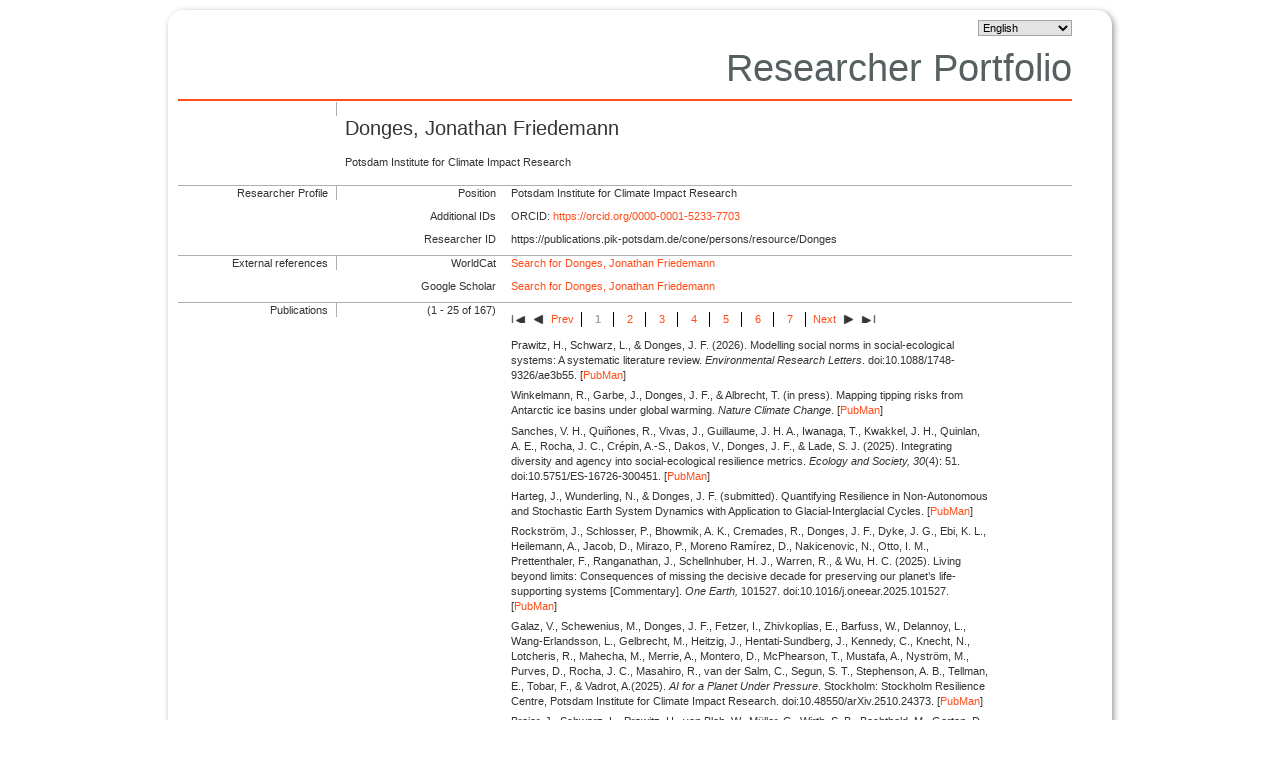

--- FILE ---
content_type: application/xml; charset=UTF-8
request_url: https://publications.pik-potsdam.de/rest/items/search?format=escidoc_snippet&citation=APA
body_size: 530776
content:
<?xml version="1.0" encoding="UTF-8"?>
<escidocItemList:item-list xmlns:escidocContext="http://www.escidoc.de/schemas/context/0.7"
                           xmlns:escidocContextList="http://www.escidoc.de/schemas/contextlist/0.7"
                           xmlns:escidocComponents="http://www.escidoc.de/schemas/components/0.9"
                           xmlns:escidocItem="http://www.escidoc.de/schemas/item/0.10"
                           xmlns:escidocItemList="http://www.escidoc.de/schemas/itemlist/0.10"
                           xmlns:escidocMetadataRecords="http://www.escidoc.de/schemas/metadatarecords/0.5"
                           xmlns:escidocRelations="http://www.escidoc.de/schemas/relations/0.3"
                           xmlns:escidocSearchResult="http://www.escidoc.de/schemas/searchresult/0.8"
                           xmlns:xlink="http://www.w3.org/1999/xlink"
                           xmlns:xsi="http://www.w3.org/2001/XMLSchema-instance"
                           xmlns:prop="http://escidoc.de/core/01/properties/"
                           xmlns:srel="http://escidoc.de/core/01/structural-relations/"
                           xmlns:version="http://escidoc.de/core/01/properties/version/"
                           xmlns:release="http://escidoc.de/core/01/properties/release/"
                           xmlns:member-list="http://www.escidoc.de/schemas/memberlist/0.10"
                           xmlns:container="http://www.escidoc.de/schemas/container/0.9"
                           xmlns:container-list="http://www.escidoc.de/schemas/containerlist/0.9"
                           xmlns:struct-map="http://www.escidoc.de/schemas/structmap/0.4"
                           xmlns:mods-md="http://www.loc.gov/mods/v3"
                           xmlns:file="http://purl.org/escidoc/metadata/profiles/0.1/file"
                           xmlns:publication="http://purl.org/escidoc/metadata/profiles/0.1/publication"
                           xmlns:face="http://purl.org/escidoc/metadata/profiles/0.1/face"
                           xmlns:jhove="http://hul.harvard.edu/ois/xml/ns/jhove"
                           number-of-records="167">
  <escidocItem:item xlink:href="item_33964" objid="item_33964"
                     last-modification-date="2026-01-22T10:35:09.966Z">
      <escidocItem:properties>
         <prop:creation-date>2026-01-22T07:38:13.542Z</prop:creation-date>
         <srel:created-by xlink:href="user_30178" objid="user_30178"/>
         <prop:public-status>released</prop:public-status>
         <srel:context xlink:href="ctx_persistent3" objid="ctx_persistent3"/>
         <srel:content-model xlink:href="" objid=""/>
         <prop:pid>hdl:pubman/item/item_33964</prop:pid>
         <prop:version xlink:href="item_33964_1" objid="item_33964_1">
            <version:number>1</version:number>
            <version:date>2026-01-22T10:35:09.966Z</version:date>
            <version:status>released</version:status>
            <srel:modified-by xlink:href="user_26147" objid="user_26147"/>
            <version:comment/>
            <version:pid>hdl:pubman/item/item_33964_1</version:pid>
         </prop:version>
         <prop:latest-version xlink:href="item_33964_1" objid="item_33964_1">
            <version:number>1</version:number>
            <version:date>2026-01-22T10:35:09.966Z</version:date>
         </prop:latest-version>
         <prop:latest-release xlink:href="item_33964_1" objid="item_33964_1">
            <release:number>1</release:number>
            <release:date>2026-01-22T10:35:09.966Z</release:date>
            <release:pid>hdl:pubman/item/item_33964_1</release:pid>
         </prop:latest-release>
         <prop:content-model-specific>
            <local-tags/>
            <dcterms:bibliographicCitation xmlns:dcterms="http://purl.org/dc/terms/"
                                           xmlns:xs="http://www.w3.org/2001/XMLSchema"
                                           xmlns:fn="http://www.w3.org/2005/xpath-functions"><![CDATA[Prawitz, H., Schwarz, L., &amp; Donges, J. F. <span class="DisplayDateStatus">(2026).</span> Modelling social norms in social-ecological systems: A systematic literature review.<span class="Italic"> Environmental Research Letters</span>. doi:10.1088/1748-9326/ae3b55.]]></dcterms:bibliographicCitation>
         </prop:content-model-specific>
      </escidocItem:properties>
      <escidocMetadataRecords:md-records>
         <escidocMetadataRecords:md-record name="escidoc">
            <publication:publication xmlns:dc="http://purl.org/dc/elements/1.1/"
                                     xmlns:dcterms="http://purl.org/dc/terms/"
                                     xmlns:eterms="http://purl.org/escidoc/metadata/terms/0.1/"
                                     xmlns:person="http://purl.org/escidoc/metadata/profiles/0.1/person"
                                     xmlns:event="http://purl.org/escidoc/metadata/profiles/0.1/event"
                                     xmlns:source="http://purl.org/escidoc/metadata/profiles/0.1/source"
                                     xmlns:organization="http://purl.org/escidoc/metadata/profiles/0.1/organization"
                                     xmlns:project="http://purl.org/escidoc/metadata/profiles/0.1/project"
                                     xmlns:legalCase="http://purl.org/escidoc/metadata/profiles/0.1/legal-case"
                                     type="http://purl.org/escidoc/metadata/ves/publication-types/article">
               <eterms:creator role="http://www.loc.gov/loc.terms/relators/AUT">
                  <person:person>
                     <eterms:family-name>Prawitz</eterms:family-name>
                     <eterms:given-name>Hannah</eterms:given-name>
                     <organization:organization>
                        <dc:title>Potsdam Institute for Climate Impact Research</dc:title>
                        <eterms:address>Potsdam</eterms:address>
                        <dc:identifier>ou_persistent13</dc:identifier>
                     </organization:organization>
                     <dc:identifier xsi:type="eterms:CONE">/persons/resource/hannah.prawitz</dc:identifier>
                  </person:person>
               </eterms:creator>
               <eterms:creator role="http://www.loc.gov/loc.terms/relators/AUT">
                  <person:person>
                     <eterms:family-name>Schwarz</eterms:family-name>
                     <eterms:given-name>Luana</eterms:given-name>
                     <organization:organization>
                        <dc:title>Potsdam Institute for Climate Impact Research</dc:title>
                        <eterms:address>Potsdam</eterms:address>
                        <dc:identifier>ou_persistent13</dc:identifier>
                     </organization:organization>
                     <dc:identifier xsi:type="eterms:CONE">/persons/resource/luana.schwarz</dc:identifier>
                  </person:person>
               </eterms:creator>
               <eterms:creator role="http://www.loc.gov/loc.terms/relators/AUT">
                  <person:person>
                     <eterms:family-name>Donges</eterms:family-name>
                     <eterms:given-name>Jonathan Friedemann</eterms:given-name>
                     <organization:organization>
                        <dc:title>Potsdam Institute for Climate Impact Research</dc:title>
                        <eterms:address>Potsdam</eterms:address>
                        <dc:identifier>ou_persistent13</dc:identifier>
                     </organization:organization>
                     <dc:identifier xsi:type="eterms:CONE">/persons/resource/Donges</dc:identifier>
                     <eterms:orcid>https://orcid.org/0000-0001-5233-7703</eterms:orcid>
                  </person:person>
               </eterms:creator>
               <dc:title>Modelling social norms in social-ecological systems: A systematic literature review</dc:title>
               <dc:language xsi:type="dcterms:ISO639-3">eng</dc:language>
               <dc:identifier xsi:type="eterms:DOI">10.1088/1748-9326/ae3b55</dc:identifier>
               <dc:identifier xsi:type="eterms:PIKDOMAIN">Earth Resilience Science Unit - ERSU</dc:identifier>
               <dc:identifier xsi:type="eterms:PIKDOMAIN">RD1 - Earth System Analysis</dc:identifier>
               <dc:identifier xsi:type="eterms:ORGANISATIONALK">Earth Resilience Science Unit - ERSU</dc:identifier>
               <dc:identifier xsi:type="eterms:ORGANISATIONALK">RD1 - Earth System Analysis</dc:identifier>
               <dc:identifier xsi:type="eterms:RESEARCHTK">Sustainable Development</dc:identifier>
               <dc:identifier xsi:type="eterms:RESEARCHTK">Nonlinear Dynamics</dc:identifier>
               <dc:identifier xsi:type="eterms:REGIONALK">Global</dc:identifier>
               <dc:identifier xsi:type="eterms:MODELMETHOD">Research Synthesis</dc:identifier>
               <dc:identifier xsi:type="eterms:MDB_ID">No data to archive</dc:identifier>
               <dc:identifier xsi:type="eterms:OATYPE">Gold Open Access</dc:identifier>
               <dcterms:dateAccepted xsi:type="dcterms:W3CDTF">2026-01-21</dcterms:dateAccepted>
               <eterms:published-online xsi:type="dcterms:W3CDTF">2026-01-21</eterms:published-online>
               <eterms:review-method>http://purl.org/eprint/status/PeerReviewed</eterms:review-method>
               <source:source type="http://purl.org/escidoc/metadata/ves/publication-types/journal">
                  <dc:title>Environmental Research Letters</dc:title>
                  <dc:identifier xsi:type="eterms:CONE">/journals/resource/150326</dc:identifier>
                  <dc:identifier xsi:type="eterms:PUBLISHER">IOP Publishing</dc:identifier>
               </source:source>
               <eterms:total-number-of-pages>20</eterms:total-number-of-pages>
               <dcterms:abstract xml:lang="eng">Social norms play a pivotal role in sustainability transitions by shaping human behavior and influencing responses to challenges such as climate change and natural resource management. They can facilitate or impede collective action. Although simulation models help to explore norm dynamics, modeling approaches remain scattered and lack synthesis specific to social-ecological systems. This systematic review aims to map existing computational approaches to modeling social norms within social-ecological systems, identifying trends, gaps and implications for research and policy. We conducted a systematic search of Web of Science and Scopus (search date: November 15, 2024), screened abstracts using validated large language models, and selected 159 relevant studies for analysis. Key aspects analyzed included publication trends, thematic focus, modeling methods, spatial scale, behavioral theory incorporation and norm representation. Publications increased over 25 years, with most studies originating from Europe and North America. Two dominant themes emerged: common-pool resource management and individual consumption behavior. Agent-based and evolutionary game-theoretic models prevail, but many omit explicit behavioral theories beyond rational choice theory. Models are mostly local or regional in scale and theoretical in nature. Descriptive norms are generally modelled endogenously and injunctive norms exogenously. Interactions between norm types and dynamic norm signaling remain under-explored. To strengthen socio-ecological modeling and its policy relevance, future work should enhance geographic diversity, integrate behavioral theories more deeply and develop models that capture dynamically signalled norms in order to advance our understanding of human–environment interactions and sustainability transitions.</dcterms:abstract>
            </publication:publication>
         </escidocMetadataRecords:md-record>
      </escidocMetadataRecords:md-records>
      <escidocComponents:components>
         <escidocComponents:component xlink:href="file_33965" objid="file_33965"
                                      last-modification-date="2026-01-22T10:34:38.844Z">
            <escidocComponents:properties>
               <prop:creation-date>2026-01-22T07:38:13.567Z</prop:creation-date>
               <srel:created-by xlink:href="user_30178" objid="user_30178"/>
               <prop:description>Accepted Manuscript</prop:description>
               <prop:valid-status>valid</prop:valid-status>
               <prop:visibility>public</prop:visibility>
               <prop:pid>hdl:pubman/item/item_33964_1/component/file_33965/Prawitz%2Bet%2Bal_2026_Environ._Res._Lett._10.1088_1748-9326_ae3b55.pdf</prop:pid>
               <prop:content-category>publisher-version</prop:content-category>
               <prop:file-name>Prawitz+et+al_2026_Environ._Res._Lett._10.1088_1748-9326_ae3b55.pdf</prop:file-name>
               <prop:mime-type>application/pdf</prop:mime-type>
               <prop:checksum>6aa808a2a1d3bce3dd6389ba6422733f</prop:checksum>
               <prop:checksum-algorithm>MD5</prop:checksum-algorithm>
            </escidocComponents:properties>
            <escidocComponents:content xlink:type="simple"
                                       xlink:title="Prawitz+et+al_2026_Environ._Res._Lett._10.1088_1748-9326_ae3b55.pdf"
                                       xlink:href="/rest/items/item_33964_1/component/file_33965/content"
                                       storage="internal-managed"/>
            <escidocMetadataRecords:md-records>
               <escidocMetadataRecords:md-record name="escidoc">
                  <file:file xmlns:dc="http://purl.org/dc/elements/1.1/"
                             xmlns:dcterms="http://purl.org/dc/terms/"
                             xmlns:eterms="http://purl.org/escidoc/metadata/terms/0.1/"
                             xmlns:person="http://purl.org/escidoc/metadata/profiles/0.1/person"
                             xmlns:event="http://purl.org/escidoc/metadata/profiles/0.1/event"
                             xmlns:source="http://purl.org/escidoc/metadata/profiles/0.1/source"
                             xmlns:organization="http://purl.org/escidoc/metadata/profiles/0.1/organization"
                             xmlns:project="http://purl.org/escidoc/metadata/profiles/0.1/project"
                             xmlns:legalCase="http://purl.org/escidoc/metadata/profiles/0.1/legal-case">
                     <dc:title>Prawitz+et+al_2026_Environ._Res._Lett._10.1088_1748-9326_ae3b55.pdf</dc:title>
                     <dc:description>Accepted Manuscript</dc:description>
                     <eterms:content-category>publisher-version</eterms:content-category>
                     <eterms:oaStatus>GOLD</eterms:oaStatus>
                     <dc:format xsi:type="dcterms:IMT">application/pdf</dc:format>
                     <dcterms:extent>1794868</dcterms:extent>
                     <dcterms:license>https://creativecommons.org/licences/by/4.0</dcterms:license>
                  </file:file>
               </escidocMetadataRecords:md-record>
            </escidocMetadataRecords:md-records>
         </escidocComponents:component>
      </escidocComponents:components>
  </escidocItem:item>
  <escidocItem:item xlink:href="item_32498" objid="item_32498"
                     last-modification-date="2026-01-22T10:32:43.848Z">
      <escidocItem:properties>
         <prop:creation-date>2025-07-22T08:27:19.987Z</prop:creation-date>
         <srel:created-by xlink:href="user_30178" objid="user_30178"/>
         <prop:public-status>released</prop:public-status>
         <srel:context xlink:href="ctx_persistent3" objid="ctx_persistent3"/>
         <srel:content-model xlink:href="" objid=""/>
         <prop:pid>hdl:pubman/item/item_32498</prop:pid>
         <prop:version xlink:href="item_32498_1" objid="item_32498_1">
            <version:number>1</version:number>
            <version:date>2026-01-22T10:32:43.848Z</version:date>
            <version:status>released</version:status>
            <srel:modified-by xlink:href="user_26147" objid="user_26147"/>
            <version:comment/>
            <version:pid>hdl:pubman/item/item_32498_1</version:pid>
         </prop:version>
         <prop:latest-version xlink:href="item_32498_1" objid="item_32498_1">
            <version:number>1</version:number>
            <version:date>2026-01-22T10:32:43.848Z</version:date>
         </prop:latest-version>
         <prop:latest-release xlink:href="item_32498_1" objid="item_32498_1">
            <release:number>1</release:number>
            <release:date>2026-01-22T10:32:43.848Z</release:date>
            <release:pid>hdl:pubman/item/item_32498_1</release:pid>
         </prop:latest-release>
         <prop:content-model-specific>
            <local-tags/>
            <dcterms:bibliographicCitation xmlns:dcterms="http://purl.org/dc/terms/"
                                           xmlns:xs="http://www.w3.org/2001/XMLSchema"
                                           xmlns:fn="http://www.w3.org/2005/xpath-functions"><![CDATA[Winkelmann, R., Garbe, J., Donges, J. F., &amp; Albrecht, T. <span class="DisplayDateStatus">(in press).</span> Mapping tipping risks from Antarctic ice basins under global warming.<span class="Italic"> Nature Climate Change</span>.]]></dcterms:bibliographicCitation>
         </prop:content-model-specific>
      </escidocItem:properties>
      <escidocMetadataRecords:md-records>
         <escidocMetadataRecords:md-record name="escidoc">
            <publication:publication xmlns:dc="http://purl.org/dc/elements/1.1/"
                                     xmlns:dcterms="http://purl.org/dc/terms/"
                                     xmlns:eterms="http://purl.org/escidoc/metadata/terms/0.1/"
                                     xmlns:person="http://purl.org/escidoc/metadata/profiles/0.1/person"
                                     xmlns:event="http://purl.org/escidoc/metadata/profiles/0.1/event"
                                     xmlns:source="http://purl.org/escidoc/metadata/profiles/0.1/source"
                                     xmlns:organization="http://purl.org/escidoc/metadata/profiles/0.1/organization"
                                     xmlns:project="http://purl.org/escidoc/metadata/profiles/0.1/project"
                                     xmlns:legalCase="http://purl.org/escidoc/metadata/profiles/0.1/legal-case"
                                     type="http://purl.org/escidoc/metadata/ves/publication-types/article">
               <eterms:creator role="http://www.loc.gov/loc.terms/relators/AUT">
                  <person:person>
                     <eterms:family-name>Winkelmann</eterms:family-name>
                     <eterms:given-name>Ricarda</eterms:given-name>
                     <organization:organization>
                        <dc:title>Potsdam Institute for Climate Impact Research</dc:title>
                        <dc:identifier>ou_persistent13</dc:identifier>
                     </organization:organization>
                     <dc:identifier xsi:type="eterms:CONE">/persons/resource/Ricarda.Winkelmann</dc:identifier>
                  </person:person>
               </eterms:creator>
               <eterms:creator role="http://www.loc.gov/loc.terms/relators/AUT">
                  <person:person>
                     <eterms:family-name>Garbe</eterms:family-name>
                     <eterms:given-name>Julius</eterms:given-name>
                     <organization:organization>
                        <dc:title>Potsdam Institute for Climate Impact Research</dc:title>
                        <dc:identifier>ou_persistent13</dc:identifier>
                     </organization:organization>
                     <dc:identifier xsi:type="eterms:CONE">/persons/resource/julius.garbe</dc:identifier>
                  </person:person>
               </eterms:creator>
               <eterms:creator role="http://www.loc.gov/loc.terms/relators/AUT">
                  <person:person>
                     <eterms:family-name>Donges</eterms:family-name>
                     <eterms:given-name>Jonathan Friedemann</eterms:given-name>
                     <organization:organization>
                        <dc:title>Potsdam Institute for Climate Impact Research</dc:title>
                        <dc:identifier>ou_persistent13</dc:identifier>
                     </organization:organization>
                     <dc:identifier xsi:type="eterms:CONE">/persons/resource/Donges</dc:identifier>
                  </person:person>
               </eterms:creator>
               <eterms:creator role="http://www.loc.gov/loc.terms/relators/AUT">
                  <person:person>
                     <eterms:family-name>Albrecht</eterms:family-name>
                     <eterms:given-name>Torsten</eterms:given-name>
                     <organization:organization>
                        <dc:title>Potsdam Institute for Climate Impact Research</dc:title>
                        <dc:identifier>ou_persistent13</dc:identifier>
                     </organization:organization>
                     <dc:identifier xsi:type="eterms:CONE">/persons/resource/Torsten.Albrecht</dc:identifier>
                  </person:person>
               </eterms:creator>
               <dc:title>Mapping tipping risks from Antarctic ice basins under global warming</dc:title>
               <dc:language xsi:type="dcterms:ISO639-3">eng</dc:language>
               <dc:identifier xsi:type="eterms:PIKDOMAIN">Earth Resilience Science Unit - ERSU</dc:identifier>
               <dc:identifier xsi:type="eterms:PIKDOMAIN">RD1 - Earth System Analysis</dc:identifier>
               <dc:identifier xsi:type="eterms:ORGANISATIONALK">Earth Resilience Science Unit - ERSU</dc:identifier>
               <dc:identifier xsi:type="eterms:ORGANISATIONALK">RD1 - Earth System Analysis</dc:identifier>
               <dc:identifier xsi:type="eterms:RESEARCHTK">Ice</dc:identifier>
               <dc:identifier xsi:type="eterms:RESEARCHTK">Sea-level Rise</dc:identifier>
               <dc:identifier xsi:type="eterms:RESEARCHTK">Tipping Elements</dc:identifier>
               <dc:identifier xsi:type="eterms:REGIONALK">Arctic &amp; Antarctica</dc:identifier>
               <dc:identifier xsi:type="eterms:MODELMETHOD">PISM-PIK</dc:identifier>
               <dc:identifier xsi:type="eterms:MDB_ID">No data to archive</dc:identifier>
               <dc:identifier xsi:type="eterms:OATYPE">Hybrid - Nature OA</dc:identifier>
               <dcterms:dateAccepted xsi:type="dcterms:W3CDTF">2026-01-19</dcterms:dateAccepted>
               <eterms:review-method>http://purl.org/eprint/status/PeerReviewed</eterms:review-method>
               <source:source type="http://purl.org/escidoc/metadata/ves/publication-types/journal">
                  <dc:title>Nature Climate Change</dc:title>
                  <dc:identifier xsi:type="eterms:CONE">/journals/resource/140414</dc:identifier>
                  <dc:identifier xsi:type="eterms:PUBLISHER">Nature</dc:identifier>
               </source:source>
            </publication:publication>
         </escidocMetadataRecords:md-record>
      </escidocMetadataRecords:md-records>
      <escidocComponents:components>
         <escidocComponents:component xlink:href="file_32499" objid="file_32499"
                                      last-modification-date="2026-01-22T10:32:18.626Z">
            <escidocComponents:properties>
               <prop:creation-date>2025-07-22T08:27:19.999Z</prop:creation-date>
               <srel:created-by xlink:href="user_30178" objid="user_30178"/>
               <prop:valid-status>valid</prop:valid-status>
               <prop:visibility>private</prop:visibility>
               <prop:pid>hdl:pubman/item/item_32498_1/component/file_32499/Mapping+tipping+risks+from+Antarctic+ice+basins+under+global+warming.pdf</prop:pid>
               <prop:content-category>any-fulltext</prop:content-category>
               <prop:file-name>Mapping tipping risks from Antarctic ice basins under global warming.pdf</prop:file-name>
               <prop:mime-type>application/pdf</prop:mime-type>
               <prop:checksum>5e201e8ef9389da763485648d44e8482</prop:checksum>
               <prop:checksum-algorithm>MD5</prop:checksum-algorithm>
            </escidocComponents:properties>
            <escidocComponents:content xlink:type="simple"
                                       xlink:title="Mapping tipping risks from Antarctic ice basins under global warming.pdf"
                                       xlink:href="/rest/items/item_32498_1/component/file_32499/content"
                                       storage="internal-managed"/>
            <escidocMetadataRecords:md-records>
               <escidocMetadataRecords:md-record name="escidoc">
                  <file:file xmlns:dc="http://purl.org/dc/elements/1.1/"
                             xmlns:dcterms="http://purl.org/dc/terms/"
                             xmlns:eterms="http://purl.org/escidoc/metadata/terms/0.1/"
                             xmlns:person="http://purl.org/escidoc/metadata/profiles/0.1/person"
                             xmlns:event="http://purl.org/escidoc/metadata/profiles/0.1/event"
                             xmlns:source="http://purl.org/escidoc/metadata/profiles/0.1/source"
                             xmlns:organization="http://purl.org/escidoc/metadata/profiles/0.1/organization"
                             xmlns:project="http://purl.org/escidoc/metadata/profiles/0.1/project"
                             xmlns:legalCase="http://purl.org/escidoc/metadata/profiles/0.1/legal-case">
                     <dc:title>Mapping tipping risks from Antarctic ice basins under global warming.pdf</dc:title>
                     <eterms:content-category>any-fulltext</eterms:content-category>
                     <dc:format xsi:type="dcterms:IMT">application/pdf</dc:format>
                     <dcterms:extent>9109047</dcterms:extent>
                  </file:file>
               </escidocMetadataRecords:md-record>
            </escidocMetadataRecords:md-records>
         </escidocComponents:component>
      </escidocComponents:components>
  </escidocItem:item>
  <escidocItem:item xlink:href="item_33032" objid="item_33032"
                     last-modification-date="2025-12-16T15:20:40.510Z">
      <escidocItem:properties>
         <prop:creation-date>2025-10-14T08:42:26.684Z</prop:creation-date>
         <srel:created-by xlink:href="user_30178" objid="user_30178"/>
         <prop:public-status>released</prop:public-status>
         <srel:context xlink:href="ctx_persistent3" objid="ctx_persistent3"/>
         <srel:content-model xlink:href="" objid=""/>
         <prop:pid>hdl:pubman/item/item_33032</prop:pid>
         <prop:version xlink:href="item_33032_2" objid="item_33032_2">
            <version:number>2</version:number>
            <version:date>2025-12-16T15:20:40.510Z</version:date>
            <version:status>released</version:status>
            <srel:modified-by xlink:href="user_26147" objid="user_26147"/>
            <version:comment/>
            <version:pid>hdl:pubman/item/item_33032_2</version:pid>
         </prop:version>
         <prop:latest-version xlink:href="item_33032_2" objid="item_33032_2">
            <version:number>2</version:number>
            <version:date>2025-12-16T15:20:40.510Z</version:date>
         </prop:latest-version>
         <prop:latest-release xlink:href="item_33032_2" objid="item_33032_2">
            <release:number>2</release:number>
            <release:date>2025-12-16T15:20:40.510Z</release:date>
            <release:pid>hdl:pubman/item/item_33032_2</release:pid>
         </prop:latest-release>
         <prop:content-model-specific>
            <local-tags/>
            <dcterms:bibliographicCitation xmlns:dcterms="http://purl.org/dc/terms/"
                                           xmlns:xs="http://www.w3.org/2001/XMLSchema"
                                           xmlns:fn="http://www.w3.org/2005/xpath-functions"><![CDATA[Sanches, V. H., Quiñones, R., Vivas, J., Guillaume, J. H. A., Iwanaga, T., Kwakkel, J. H., Quinlan, A. E., Rocha, J. C., Crépin, A.-S., Dakos, V., Donges, J. F., &amp; Lade, S. J. <span class="DisplayDateStatus">(2025).</span> Integrating diversity and agency into social-ecological resilience metrics.<span class="Italic"> Ecology and Society,</span> <span class="Italic">30</span>(4): 51. doi:10.5751/ES-16726-300451.]]></dcterms:bibliographicCitation>
         </prop:content-model-specific>
      </escidocItem:properties>
      <escidocMetadataRecords:md-records>
         <escidocMetadataRecords:md-record name="escidoc">
            <publication:publication xmlns:dc="http://purl.org/dc/elements/1.1/"
                                     xmlns:dcterms="http://purl.org/dc/terms/"
                                     xmlns:eterms="http://purl.org/escidoc/metadata/terms/0.1/"
                                     xmlns:person="http://purl.org/escidoc/metadata/profiles/0.1/person"
                                     xmlns:event="http://purl.org/escidoc/metadata/profiles/0.1/event"
                                     xmlns:source="http://purl.org/escidoc/metadata/profiles/0.1/source"
                                     xmlns:organization="http://purl.org/escidoc/metadata/profiles/0.1/organization"
                                     xmlns:project="http://purl.org/escidoc/metadata/profiles/0.1/project"
                                     xmlns:legalCase="http://purl.org/escidoc/metadata/profiles/0.1/legal-case"
                                     type="http://purl.org/escidoc/metadata/ves/publication-types/article">
               <eterms:creator role="http://www.loc.gov/loc.terms/relators/AUT">
                  <person:person>
                     <eterms:family-name>Sanches</eterms:family-name>
                     <eterms:given-name>Vitor H.</eterms:given-name>
                     <organization:organization>
                        <dc:title>External Organizations</dc:title>
                        <dc:identifier>ou_persistent22</dc:identifier>
                     </organization:organization>
                  </person:person>
               </eterms:creator>
               <eterms:creator role="http://www.loc.gov/loc.terms/relators/AUT">
                  <person:person>
                     <eterms:family-name>Quiñones</eterms:family-name>
                     <eterms:given-name>Rubi</eterms:given-name>
                     <organization:organization>
                        <dc:title>External Organizations</dc:title>
                        <dc:identifier>ou_persistent22</dc:identifier>
                     </organization:organization>
                  </person:person>
               </eterms:creator>
               <eterms:creator role="http://www.loc.gov/loc.terms/relators/AUT">
                  <person:person>
                     <eterms:family-name>Vivas</eterms:family-name>
                     <eterms:given-name>Jonathan</eterms:given-name>
                     <organization:organization>
                        <dc:title>External Organizations</dc:title>
                        <dc:identifier>ou_persistent22</dc:identifier>
                     </organization:organization>
                  </person:person>
               </eterms:creator>
               <eterms:creator role="http://www.loc.gov/loc.terms/relators/AUT">
                  <person:person>
                     <eterms:family-name>Guillaume</eterms:family-name>
                     <eterms:given-name>Joseph H. A.</eterms:given-name>
                     <organization:organization>
                        <dc:title>External Organizations</dc:title>
                        <dc:identifier>ou_persistent22</dc:identifier>
                     </organization:organization>
                  </person:person>
               </eterms:creator>
               <eterms:creator role="http://www.loc.gov/loc.terms/relators/AUT">
                  <person:person>
                     <eterms:family-name>Iwanaga</eterms:family-name>
                     <eterms:given-name>Takuya</eterms:given-name>
                     <organization:organization>
                        <dc:title>External Organizations</dc:title>
                        <dc:identifier>ou_persistent22</dc:identifier>
                     </organization:organization>
                  </person:person>
               </eterms:creator>
               <eterms:creator role="http://www.loc.gov/loc.terms/relators/AUT">
                  <person:person>
                     <eterms:family-name>Kwakkel</eterms:family-name>
                     <eterms:given-name>Jan H.</eterms:given-name>
                     <organization:organization>
                        <dc:title>External Organizations</dc:title>
                        <dc:identifier>ou_persistent22</dc:identifier>
                     </organization:organization>
                  </person:person>
               </eterms:creator>
               <eterms:creator role="http://www.loc.gov/loc.terms/relators/AUT">
                  <person:person>
                     <eterms:family-name>Quinlan</eterms:family-name>
                     <eterms:given-name>Allyson E.</eterms:given-name>
                     <organization:organization>
                        <dc:title>External Organizations</dc:title>
                        <dc:identifier>ou_persistent22</dc:identifier>
                     </organization:organization>
                  </person:person>
               </eterms:creator>
               <eterms:creator role="http://www.loc.gov/loc.terms/relators/AUT">
                  <person:person>
                     <eterms:family-name>Rocha</eterms:family-name>
                     <eterms:given-name>Juan C.</eterms:given-name>
                     <organization:organization>
                        <dc:title>External Organizations</dc:title>
                        <dc:identifier>ou_persistent22</dc:identifier>
                     </organization:organization>
                  </person:person>
               </eterms:creator>
               <eterms:creator role="http://www.loc.gov/loc.terms/relators/AUT">
                  <person:person>
                     <eterms:family-name>Crépin</eterms:family-name>
                     <eterms:given-name>Anne-Sophie</eterms:given-name>
                     <organization:organization>
                        <dc:title>External Organizations</dc:title>
                        <dc:identifier>ou_persistent22</dc:identifier>
                     </organization:organization>
                  </person:person>
               </eterms:creator>
               <eterms:creator role="http://www.loc.gov/loc.terms/relators/AUT">
                  <person:person>
                     <eterms:family-name>Dakos</eterms:family-name>
                     <eterms:given-name>Vasilis</eterms:given-name>
                     <organization:organization>
                        <dc:title>External Organizations</dc:title>
                        <dc:identifier>ou_persistent22</dc:identifier>
                     </organization:organization>
                  </person:person>
               </eterms:creator>
               <eterms:creator role="http://www.loc.gov/loc.terms/relators/AUT">
                  <person:person>
                     <eterms:family-name>Donges</eterms:family-name>
                     <eterms:given-name>Jonathan Friedemann</eterms:given-name>
                     <organization:organization>
                        <dc:title>Potsdam Institute for Climate Impact Research</dc:title>
                        <dc:identifier>ou_persistent13</dc:identifier>
                     </organization:organization>
                     <dc:identifier xsi:type="eterms:CONE">/persons/resource/Donges</dc:identifier>
                     <eterms:orcid>https://orcid.org/0000-0001-5233-7703</eterms:orcid>
                  </person:person>
               </eterms:creator>
               <eterms:creator role="http://www.loc.gov/loc.terms/relators/AUT">
                  <person:person>
                     <eterms:family-name>Lade</eterms:family-name>
                     <eterms:given-name>Steven J.</eterms:given-name>
                     <organization:organization>
                        <dc:title>External Organizations</dc:title>
                        <dc:identifier>ou_persistent22</dc:identifier>
                     </organization:organization>
                  </person:person>
               </eterms:creator>
               <dc:title>Integrating diversity and agency into social-ecological resilience metrics</dc:title>
               <dc:language xsi:type="dcterms:ISO639-3">eng</dc:language>
               <dc:identifier xsi:type="eterms:PIKDOMAIN">RD1 - Earth System Analysis</dc:identifier>
               <dc:identifier xsi:type="eterms:PIKDOMAIN">Earth Resilience Science Unit - ERSU</dc:identifier>
               <dc:identifier xsi:type="eterms:ORGANISATIONALK">RD1 - Earth System Analysis</dc:identifier>
               <dc:identifier xsi:type="eterms:ORGANISATIONALK">Earth Resilience Science Unit - ERSU</dc:identifier>
               <dc:identifier xsi:type="eterms:RESEARCHTK">Complex Networks</dc:identifier>
               <dc:identifier xsi:type="eterms:RESEARCHTK">Inequality and Equity</dc:identifier>
               <dc:identifier xsi:type="eterms:RESEARCHTK">Nonlinear Dynamics</dc:identifier>
               <dc:identifier xsi:type="eterms:MODELMETHOD">Agent-based Models</dc:identifier>
               <dc:identifier xsi:type="eterms:MODELMETHOD">Quantitative Methods</dc:identifier>
               <dc:identifier xsi:type="eterms:MDB_ID">No MDB - stored outside PIK (see locators/paper)</dc:identifier>
               <dc:identifier xsi:type="eterms:OATYPE">Gold Open Access</dc:identifier>
               <dc:identifier xsi:type="eterms:DOI">10.5751/ES-16726-300451</dc:identifier>
               <dcterms:dateAccepted xsi:type="dcterms:W3CDTF">2025-10</dcterms:dateAccepted>
               <eterms:published-online xsi:type="dcterms:W3CDTF">2025-12-01</eterms:published-online>
               <dcterms:issued xsi:type="dcterms:W3CDTF">2025-12-01</dcterms:issued>
               <eterms:review-method>http://purl.org/eprint/status/PeerReviewed</eterms:review-method>
               <source:source type="http://purl.org/escidoc/metadata/ves/publication-types/journal">
                  <dc:title>Ecology and Society</dc:title>
                  <eterms:volume>30</eterms:volume>
                  <eterms:issue>4</eterms:issue>
                  <eterms:sequence-number>51</eterms:sequence-number>
                  <dc:identifier xsi:type="eterms:CONE">/journals/resource/201606291</dc:identifier>
                  <dc:identifier xsi:type="eterms:PUBLISHER">Resilience Alliance</dc:identifier>
               </source:source>
               <eterms:total-number-of-pages>32</eterms:total-number-of-pages>
               <dcterms:abstract xml:lang="eng">Resilience is an increasingly popular concept in research and practice, but quantitative resilience analyses are often disconnected from resilience theory. For example, previous studies argue that diversity, a key attribute for building resilience, and agency, essential for understanding local adaptation and transformation, are critical to understanding resilience. Despite significant progress in integrating them into qualitative frameworks, diversity and agency are rarely incorporated into quantitative social-ecological resilience metrics. This omission is concerning, given the critical role of quantitative resilience metrics in informing resilience-oriented decision-making. This paper examines how diversity and agency are represented in quantitative resilience metrics across disciplines and identifies opportunities to enhance their inclusion in quantitative analyses of social-ecological systems. Using topic modelling to identify different research fields and facilitate the screening process, we performed a multidisciplinary systematic meta-review of resilience metrics. To understand what types of resilience metrics are used across disciplines and where diversity and agency are more commonly included, we identified six categories of resilience metrics, with “performance under disruption” being the most used category (35%). We found that a limited number of quantitative resilience metrics include diversity and agency, with “system structure” and “compound indicators” being the main sources of diversity and agency, respectively. We further reviewed simulation model of resilience metrics in six journals. The prevalence of performance under disruption metrics is stronger than in reviews (76%) and a similar quantity of metrics including diversity (15%) and agency (3%) was found. Drawing on insights from multiple disciplines, we outline five potential pathways to improve the inclusion of diversity and agency in social-ecological resilience metrics: using network-based metrics, using response and pathway diversity, including diversity and agency in compound indicators, integrating quantitative methodologies outside resilience theory, and improving the application of resilience in simulation models.</dcterms:abstract>
            </publication:publication>
         </escidocMetadataRecords:md-record>
      </escidocMetadataRecords:md-records>
      <escidocComponents:components>
         <escidocComponents:component xlink:href="file_33587" objid="file_33587"
                                      last-modification-date="2025-12-16T15:20:04.256Z">
            <escidocComponents:properties>
               <prop:creation-date>2025-12-16T15:20:04.256Z</prop:creation-date>
               <srel:created-by xlink:href="user_26147" objid="user_26147"/>
               <prop:valid-status>valid</prop:valid-status>
               <prop:visibility>public</prop:visibility>
               <prop:pid>hdl:pubman/item/item_33032_2/component/file_33587/33032oa.pdf</prop:pid>
               <prop:content-category>publisher-version</prop:content-category>
               <prop:file-name>33032oa.pdf</prop:file-name>
               <prop:mime-type>application/pdf</prop:mime-type>
               <prop:checksum>8dda212f763d42b5b03493c7c9cc5809</prop:checksum>
               <prop:checksum-algorithm>MD5</prop:checksum-algorithm>
            </escidocComponents:properties>
            <escidocComponents:content xlink:type="simple" xlink:title="33032oa.pdf"
                                       xlink:href="/rest/items/item_33032_2/component/file_33587/content"
                                       storage="internal-managed"/>
            <escidocMetadataRecords:md-records>
               <escidocMetadataRecords:md-record name="escidoc">
                  <file:file xmlns:dc="http://purl.org/dc/elements/1.1/"
                             xmlns:dcterms="http://purl.org/dc/terms/"
                             xmlns:eterms="http://purl.org/escidoc/metadata/terms/0.1/"
                             xmlns:person="http://purl.org/escidoc/metadata/profiles/0.1/person"
                             xmlns:event="http://purl.org/escidoc/metadata/profiles/0.1/event"
                             xmlns:source="http://purl.org/escidoc/metadata/profiles/0.1/source"
                             xmlns:organization="http://purl.org/escidoc/metadata/profiles/0.1/organization"
                             xmlns:project="http://purl.org/escidoc/metadata/profiles/0.1/project"
                             xmlns:legalCase="http://purl.org/escidoc/metadata/profiles/0.1/legal-case">
                     <dc:title>33032oa.pdf</dc:title>
                     <eterms:content-category>publisher-version</eterms:content-category>
                     <eterms:oaStatus>GOLD</eterms:oaStatus>
                     <dc:format xsi:type="dcterms:IMT">application/pdf</dc:format>
                     <dcterms:extent>1700502</dcterms:extent>
                     <dcterms:license>https://creativecommons.org/licenses/by/4.0/deed.en</dcterms:license>
                  </file:file>
               </escidocMetadataRecords:md-record>
            </escidocMetadataRecords:md-records>
         </escidocComponents:component>
         <escidocComponents:component xlink:href="file_33080" objid="file_33080"
                                      last-modification-date="2025-12-16T15:20:04.256Z">
            <escidocComponents:properties>
               <prop:creation-date>2025-10-21T10:52:33.827Z</prop:creation-date>
               <srel:created-by xlink:href="user_26147" objid="user_26147"/>
               <prop:description>Review of quantitative and modelling resilience metrics</prop:description>
               <prop:valid-status>valid</prop:valid-status>
               <prop:visibility>public</prop:visibility>
               <prop:content-category>research-data</prop:content-category>
            </escidocComponents:properties>
            <escidocComponents:content xlink:type="simple" xlink:href="https://doi.org/10.5281/zenodo.10199087"
                                       storage="external-url"/>
            <escidocMetadataRecords:md-records>
               <escidocMetadataRecords:md-record name="escidoc">
                  <file:file xmlns:dc="http://purl.org/dc/elements/1.1/"
                             xmlns:dcterms="http://purl.org/dc/terms/"
                             xmlns:eterms="http://purl.org/escidoc/metadata/terms/0.1/"
                             xmlns:person="http://purl.org/escidoc/metadata/profiles/0.1/person"
                             xmlns:event="http://purl.org/escidoc/metadata/profiles/0.1/event"
                             xmlns:source="http://purl.org/escidoc/metadata/profiles/0.1/source"
                             xmlns:organization="http://purl.org/escidoc/metadata/profiles/0.1/organization"
                             xmlns:project="http://purl.org/escidoc/metadata/profiles/0.1/project"
                             xmlns:legalCase="http://purl.org/escidoc/metadata/profiles/0.1/legal-case">
                     <dc:title>https://doi.org/10.5281/zenodo.10199087</dc:title>
                     <dc:description>Review of quantitative and modelling resilience metrics</dc:description>
                     <eterms:content-category>research-data</eterms:content-category>
                     <eterms:oaStatus>NOT_SPECIFIED</eterms:oaStatus>
                  </file:file>
               </escidocMetadataRecords:md-record>
            </escidocMetadataRecords:md-records>
         </escidocComponents:component>
         <escidocComponents:component xlink:href="file_33081" objid="file_33081"
                                      last-modification-date="2025-12-16T15:20:04.256Z">
            <escidocComponents:properties>
               <prop:creation-date>2025-10-21T10:52:33.827Z</prop:creation-date>
               <srel:created-by xlink:href="user_26147" objid="user_26147"/>
               <prop:valid-status>valid</prop:valid-status>
               <prop:visibility>public</prop:visibility>
               <prop:content-category>pre-print</prop:content-category>
            </escidocComponents:properties>
            <escidocComponents:content xlink:type="simple" xlink:href="https://doi.org/10.31219/osf.io/2g3jp_v1"
                                       storage="external-url"/>
            <escidocMetadataRecords:md-records>
               <escidocMetadataRecords:md-record name="escidoc">
                  <file:file xmlns:dc="http://purl.org/dc/elements/1.1/"
                             xmlns:dcterms="http://purl.org/dc/terms/"
                             xmlns:eterms="http://purl.org/escidoc/metadata/terms/0.1/"
                             xmlns:person="http://purl.org/escidoc/metadata/profiles/0.1/person"
                             xmlns:event="http://purl.org/escidoc/metadata/profiles/0.1/event"
                             xmlns:source="http://purl.org/escidoc/metadata/profiles/0.1/source"
                             xmlns:organization="http://purl.org/escidoc/metadata/profiles/0.1/organization"
                             xmlns:project="http://purl.org/escidoc/metadata/profiles/0.1/project"
                             xmlns:legalCase="http://purl.org/escidoc/metadata/profiles/0.1/legal-case">
                     <dc:title>https://doi.org/10.31219/osf.io/2g3jp_v1</dc:title>
                     <eterms:content-category>pre-print</eterms:content-category>
                     <eterms:oaStatus>NOT_SPECIFIED</eterms:oaStatus>
                  </file:file>
               </escidocMetadataRecords:md-record>
            </escidocMetadataRecords:md-records>
         </escidocComponents:component>
      </escidocComponents:components>
  </escidocItem:item>
  <escidocItem:item xlink:href="item_33409" objid="item_33409"
                     last-modification-date="2025-12-03T13:08:00.647Z">
      <escidocItem:properties>
         <prop:creation-date>2025-12-01T07:50:55.528Z</prop:creation-date>
         <srel:created-by xlink:href="user_30178" objid="user_30178"/>
         <prop:public-status>released</prop:public-status>
         <srel:context xlink:href="ctx_persistent3" objid="ctx_persistent3"/>
         <srel:content-model xlink:href="" objid=""/>
         <prop:pid>hdl:pubman/item/item_33409</prop:pid>
         <prop:version xlink:href="item_33409_1" objid="item_33409_1">
            <version:number>1</version:number>
            <version:date>2025-12-03T13:08:00.647Z</version:date>
            <version:status>released</version:status>
            <srel:modified-by xlink:href="user_26147" objid="user_26147"/>
            <version:comment/>
            <version:pid>hdl:pubman/item/item_33409_1</version:pid>
         </prop:version>
         <prop:latest-version xlink:href="item_33409_1" objid="item_33409_1">
            <version:number>1</version:number>
            <version:date>2025-12-03T13:08:00.647Z</version:date>
         </prop:latest-version>
         <prop:latest-release xlink:href="item_33409_1" objid="item_33409_1">
            <release:number>1</release:number>
            <release:date>2025-12-03T13:08:00.647Z</release:date>
            <release:pid>hdl:pubman/item/item_33409_1</release:pid>
         </prop:latest-release>
         <prop:content-model-specific>
            <local-tags/>
            <dcterms:bibliographicCitation xmlns:dcterms="http://purl.org/dc/terms/"
                                           xmlns:xs="http://www.w3.org/2001/XMLSchema"
                                           xmlns:fn="http://www.w3.org/2005/xpath-functions"><![CDATA[Harteg, J., Wunderling, N., &amp; Donges, J. F. <span class="DisplayDateStatus">(submitted).</span> Quantifying Resilience in Non-Autonomous and Stochastic Earth System Dynamics with Application to Glacial-Interglacial Cycles.]]></dcterms:bibliographicCitation>
         </prop:content-model-specific>
      </escidocItem:properties>
      <escidocMetadataRecords:md-records>
         <escidocMetadataRecords:md-record name="escidoc">
            <publication:publication xmlns:dc="http://purl.org/dc/elements/1.1/"
                                     xmlns:dcterms="http://purl.org/dc/terms/"
                                     xmlns:eterms="http://purl.org/escidoc/metadata/terms/0.1/"
                                     xmlns:person="http://purl.org/escidoc/metadata/profiles/0.1/person"
                                     xmlns:event="http://purl.org/escidoc/metadata/profiles/0.1/event"
                                     xmlns:source="http://purl.org/escidoc/metadata/profiles/0.1/source"
                                     xmlns:organization="http://purl.org/escidoc/metadata/profiles/0.1/organization"
                                     xmlns:project="http://purl.org/escidoc/metadata/profiles/0.1/project"
                                     xmlns:legalCase="http://purl.org/escidoc/metadata/profiles/0.1/legal-case"
                                     type="http://purl.org/escidoc/metadata/ves/publication-types/article">
               <eterms:creator role="http://www.loc.gov/loc.terms/relators/AUT">
                  <person:person>
                     <eterms:family-name>Harteg</eterms:family-name>
                     <eterms:given-name>Jakob</eterms:given-name>
                     <organization:organization>
                        <dc:title>Potsdam Institute for Climate Impact Research</dc:title>
                        <eterms:address>Potsdam</eterms:address>
                        <dc:identifier>ou_persistent13</dc:identifier>
                     </organization:organization>
                     <dc:identifier xsi:type="eterms:CONE">/persons/resource/Jakob.Harteg</dc:identifier>
                     <eterms:orcid>https://orcid.org/0009-0003-0418-8194</eterms:orcid>
                  </person:person>
               </eterms:creator>
               <eterms:creator role="http://www.loc.gov/loc.terms/relators/AUT">
                  <person:person>
                     <eterms:family-name>Wunderling</eterms:family-name>
                     <eterms:given-name>Nico</eterms:given-name>
                     <organization:organization>
                        <dc:title>Potsdam Institute for Climate Impact Research</dc:title>
                        <eterms:address>Potsdam</eterms:address>
                        <dc:identifier>ou_persistent13</dc:identifier>
                     </organization:organization>
                     <dc:identifier xsi:type="eterms:CONE">/persons/resource/Nico.Wunderling</dc:identifier>
                     <eterms:orcid>https://orcid.org/0000-0002-3566-323X</eterms:orcid>
                  </person:person>
               </eterms:creator>
               <eterms:creator role="http://www.loc.gov/loc.terms/relators/AUT">
                  <person:person>
                     <eterms:family-name>Donges</eterms:family-name>
                     <eterms:given-name>Jonathan Friedemann</eterms:given-name>
                     <organization:organization>
                        <dc:title>Potsdam Institute for Climate Impact Research</dc:title>
                        <eterms:address>Potsdam</eterms:address>
                        <dc:identifier>ou_persistent13</dc:identifier>
                     </organization:organization>
                     <dc:identifier xsi:type="eterms:CONE">/persons/resource/Donges</dc:identifier>
                     <eterms:orcid>https://orcid.org/0000-0001-5233-7703</eterms:orcid>
                  </person:person>
               </eterms:creator>
               <dc:title>Quantifying Resilience in Non-Autonomous and Stochastic Earth System Dynamics with Application to Glacial-Interglacial Cycles</dc:title>
               <dc:language xsi:type="dcterms:ISO639-3">eng</dc:language>
               <dc:identifier xsi:type="eterms:MDB_ID">No MDB - stored outside PIK (see locators/paper)</dc:identifier>
               <dc:identifier xsi:type="eterms:PIKDOMAIN">Earth Resilience Science Unit - ERSU</dc:identifier>
               <dc:identifier xsi:type="eterms:ORGANISATIONALK">Earth Resilience Science Unit - ERSU</dc:identifier>
               <dc:identifier xsi:type="eterms:PIKDOMAIN">RD1 - Earth System Analysis</dc:identifier>
               <dc:identifier xsi:type="eterms:ORGANISATIONALK">RD1 - Earth System Analysis</dc:identifier>
               <dc:identifier xsi:type="eterms:RESEARCHTK">Ice</dc:identifier>
               <dc:identifier xsi:type="eterms:RESEARCHTK">Nonlinear Dynamics</dc:identifier>
               <dc:identifier xsi:type="eterms:REGIONALK">Global</dc:identifier>
               <dc:identifier xsi:type="eterms:MODELMETHOD">Quantitative Methods</dc:identifier>
               <dc:identifier xsi:type="eterms:RESEARCHTK">Paleoclimate</dc:identifier>
               <dc:identifier xsi:type="eterms:DOI">10.5194/egusphere-2025-5058</dc:identifier>
               <dcterms:dateSubmitted xsi:type="dcterms:W3CDTF">2025-11-28</dcterms:dateSubmitted>
               <source:source type="http://purl.org/escidoc/metadata/ves/publication-types/journal">
                  <dc:title>Earth System Dynamics Discussions</dc:title>
                  <dc:identifier xsi:type="eterms:CONE">/journals/resource/2190-4995</dc:identifier>
                  <dc:identifier xsi:type="eterms:PUBLISHER">Copernicus</dc:identifier>
               </source:source>
               <dcterms:abstract xml:lang="eng">Understanding Earth resilience—the capacity of the Earth system to absorb and regenerate from perturbations—is key to assessing risks from anthropogenic pressures and sustaining a safe operating space for humanity within planetary boundaries. Classical resilience indicators are designed for autonomous systems with fixed attractors, but the Earth system is fundamentally non-autonomous and out of equilibrium, calling for new ways of defining and quantifying resilience.&lt;br&gt;&lt;br&gt;Here, we introduce a path-resilience approach that assesses how perturbations deviate from and return to a reference trajectory of a conceptual climate model replicating the glacial-interglacial cycles of the Late Pleistocene. We generate two types of perturbation ensembles: a stochastic ensemble and a single-event ensemble, and compute two complementary metrics: the Reference Adherence Ratio (RAR)—defined as the fraction of stochastic trajectories that remain within a narrow band around the unperturbed trajectory—and return time—defined as the time a single perturbed trajectory takes to return to the reference path. Together, these metrics reveal strong temporal variation in resilience across the glacial-interglacial cycles. We find that RAR increases markedly during deglaciations and peaks in interglacial periods, while return times generally shorten as the system approaches interglacial conditions—indicating that certain phases of the cycles act as convergence zones and potential anchors of Earth system stability. As the Earth system departs from such stable interglacial regimes under ongoing anthropogenic forcing, understanding the resilience of these trajectories—and what it may take to return to them—becomes increasingly important.&lt;br&gt;&lt;br&gt;These results highlight that resilience in non-autonomous systems is inherently path-dependent and illustrate a promising first step toward its quantification. Further research is needed to develop more general resilience indicators suitable for complex, forced dynamical systems.</dcterms:abstract>
            </publication:publication>
         </escidocMetadataRecords:md-record>
      </escidocMetadataRecords:md-records>
      <escidocComponents:components>
         <escidocComponents:component xlink:href="file_33410" objid="file_33410"
                                      last-modification-date="2025-12-03T13:07:42.099Z">
            <escidocComponents:properties>
               <prop:creation-date>2025-12-01T07:50:55.654Z</prop:creation-date>
               <srel:created-by xlink:href="user_30178" objid="user_30178"/>
               <prop:valid-status>valid</prop:valid-status>
               <prop:visibility>private</prop:visibility>
               <prop:pid>hdl:pubman/item/item_33409_1/component/file_33410/egusphere-2025-5058.pdf</prop:pid>
               <prop:content-category>pre-print</prop:content-category>
               <prop:file-name>egusphere-2025-5058.pdf</prop:file-name>
               <prop:mime-type>application/pdf</prop:mime-type>
               <prop:checksum>835b4d9b4bbd69520517c9e8d76a99ec</prop:checksum>
               <prop:checksum-algorithm>MD5</prop:checksum-algorithm>
            </escidocComponents:properties>
            <escidocComponents:content xlink:type="simple" xlink:title="egusphere-2025-5058.pdf"
                                       xlink:href="/rest/items/item_33409_1/component/file_33410/content"
                                       storage="internal-managed"/>
            <escidocMetadataRecords:md-records>
               <escidocMetadataRecords:md-record name="escidoc">
                  <file:file xmlns:dc="http://purl.org/dc/elements/1.1/"
                             xmlns:dcterms="http://purl.org/dc/terms/"
                             xmlns:eterms="http://purl.org/escidoc/metadata/terms/0.1/"
                             xmlns:person="http://purl.org/escidoc/metadata/profiles/0.1/person"
                             xmlns:event="http://purl.org/escidoc/metadata/profiles/0.1/event"
                             xmlns:source="http://purl.org/escidoc/metadata/profiles/0.1/source"
                             xmlns:organization="http://purl.org/escidoc/metadata/profiles/0.1/organization"
                             xmlns:project="http://purl.org/escidoc/metadata/profiles/0.1/project"
                             xmlns:legalCase="http://purl.org/escidoc/metadata/profiles/0.1/legal-case">
                     <dc:title>egusphere-2025-5058.pdf</dc:title>
                     <eterms:content-category>pre-print</eterms:content-category>
                     <dc:format xsi:type="dcterms:IMT">application/pdf</dc:format>
                     <dcterms:extent>2321374</dcterms:extent>
                  </file:file>
               </escidocMetadataRecords:md-record>
            </escidocMetadataRecords:md-records>
         </escidocComponents:component>
         <escidocComponents:component xlink:href="file_33433" objid="file_33433"
                                      last-modification-date="2025-12-03T13:07:42.099Z">
            <escidocComponents:properties>
               <prop:creation-date>2025-12-03T13:07:42.099Z</prop:creation-date>
               <srel:created-by xlink:href="user_26147" objid="user_26147"/>
               <prop:valid-status>valid</prop:valid-status>
               <prop:visibility>public</prop:visibility>
               <prop:content-category>code</prop:content-category>
            </escidocComponents:properties>
            <escidocComponents:content xlink:type="simple" xlink:href="https://doi.org/10.5281/zenodo.16603222"
                                       storage="external-url"/>
            <escidocMetadataRecords:md-records>
               <escidocMetadataRecords:md-record name="escidoc">
                  <file:file xmlns:dc="http://purl.org/dc/elements/1.1/"
                             xmlns:dcterms="http://purl.org/dc/terms/"
                             xmlns:eterms="http://purl.org/escidoc/metadata/terms/0.1/"
                             xmlns:person="http://purl.org/escidoc/metadata/profiles/0.1/person"
                             xmlns:event="http://purl.org/escidoc/metadata/profiles/0.1/event"
                             xmlns:source="http://purl.org/escidoc/metadata/profiles/0.1/source"
                             xmlns:organization="http://purl.org/escidoc/metadata/profiles/0.1/organization"
                             xmlns:project="http://purl.org/escidoc/metadata/profiles/0.1/project"
                             xmlns:legalCase="http://purl.org/escidoc/metadata/profiles/0.1/legal-case">
                     <dc:title>https://doi.org/10.5281/zenodo.16603222</dc:title>
                     <eterms:content-category>code</eterms:content-category>
                     <eterms:oaStatus>NOT_SPECIFIED</eterms:oaStatus>
                  </file:file>
               </escidocMetadataRecords:md-record>
            </escidocMetadataRecords:md-records>
         </escidocComponents:component>
      </escidocComponents:components>
  </escidocItem:item>
  <escidocItem:item xlink:href="item_33333" objid="item_33333"
                     last-modification-date="2026-01-14T15:04:08.064Z">
      <escidocItem:properties>
         <prop:creation-date>2025-11-20T10:45:34.286Z</prop:creation-date>
         <srel:created-by xlink:href="user_30178" objid="user_30178"/>
         <prop:public-status>released</prop:public-status>
         <srel:context xlink:href="ctx_persistent3" objid="ctx_persistent3"/>
         <srel:content-model xlink:href="" objid=""/>
         <prop:pid>hdl:pubman/item/item_33333</prop:pid>
         <prop:version xlink:href="item_33333_2" objid="item_33333_2">
            <version:number>2</version:number>
            <version:date>2026-01-14T15:04:08.064Z</version:date>
            <version:status>released</version:status>
            <srel:modified-by xlink:href="user_26147" objid="user_26147"/>
            <version:comment/>
            <version:pid>hdl:pubman/item/item_33333_2</version:pid>
         </prop:version>
         <prop:latest-version xlink:href="item_33333_2" objid="item_33333_2">
            <version:number>2</version:number>
            <version:date>2026-01-14T15:04:08.064Z</version:date>
         </prop:latest-version>
         <prop:latest-release xlink:href="item_33333_2" objid="item_33333_2">
            <release:number>2</release:number>
            <release:date>2026-01-14T15:04:08.064Z</release:date>
            <release:pid>hdl:pubman/item/item_33333_2</release:pid>
         </prop:latest-release>
         <prop:content-model-specific>
            <local-tags/>
            <dcterms:bibliographicCitation xmlns:dcterms="http://purl.org/dc/terms/"
                                           xmlns:xs="http://www.w3.org/2001/XMLSchema"
                                           xmlns:fn="http://www.w3.org/2005/xpath-functions"><![CDATA[Rockström, J., Schlosser, P., Bhowmik, A. K., Cremades, R., Donges, J. F., Dyke, J. G., Ebi, K. L., Heilemann, A., Jacob, D., Mirazo, P., Moreno Ramírez, D., Nakicenovic, N., Otto, I. M., Prettenthaler, F., Ranganathan, J., Schellnhuber, H. J., Warren, R., &amp; Wu, H. C. <span class="DisplayDateStatus">(2025).</span> Living beyond limits: Consequences of missing the decisive decade for preserving our planet’s life-supporting systems [Commentary].<span class="Italic"> One Earth,</span> 101527. doi:10.1016/j.oneear.2025.101527.]]></dcterms:bibliographicCitation>
         </prop:content-model-specific>
      </escidocItem:properties>
      <escidocMetadataRecords:md-records>
         <escidocMetadataRecords:md-record name="escidoc">
            <publication:publication xmlns:dc="http://purl.org/dc/elements/1.1/"
                                     xmlns:dcterms="http://purl.org/dc/terms/"
                                     xmlns:eterms="http://purl.org/escidoc/metadata/terms/0.1/"
                                     xmlns:person="http://purl.org/escidoc/metadata/profiles/0.1/person"
                                     xmlns:event="http://purl.org/escidoc/metadata/profiles/0.1/event"
                                     xmlns:source="http://purl.org/escidoc/metadata/profiles/0.1/source"
                                     xmlns:organization="http://purl.org/escidoc/metadata/profiles/0.1/organization"
                                     xmlns:project="http://purl.org/escidoc/metadata/profiles/0.1/project"
                                     xmlns:legalCase="http://purl.org/escidoc/metadata/profiles/0.1/legal-case"
                                     type="http://purl.org/escidoc/metadata/ves/publication-types/article">
               <eterms:creator role="http://www.loc.gov/loc.terms/relators/AUT">
                  <person:person>
                     <eterms:family-name>Rockström</eterms:family-name>
                     <eterms:given-name>Johan</eterms:given-name>
                     <organization:organization>
                        <dc:title>Potsdam Institute for Climate Impact Research</dc:title>
                        <dc:identifier>ou_persistent13</dc:identifier>
                     </organization:organization>
                     <dc:identifier xsi:type="eterms:CONE">/persons/resource/johan.rockstrom</dc:identifier>
                     <eterms:orcid>https://orcid.org/0000-0001-8988-2983</eterms:orcid>
                  </person:person>
               </eterms:creator>
               <eterms:creator role="http://www.loc.gov/loc.terms/relators/AUT">
                  <person:person>
                     <eterms:family-name>Schlosser</eterms:family-name>
                     <eterms:given-name>Peter</eterms:given-name>
                     <organization:organization>
                        <dc:title>External Organizations</dc:title>
                        <dc:identifier>ou_persistent22</dc:identifier>
                     </organization:organization>
                  </person:person>
               </eterms:creator>
               <eterms:creator role="http://www.loc.gov/loc.terms/relators/AUT">
                  <person:person>
                     <eterms:family-name>Bhowmik</eterms:family-name>
                     <eterms:given-name>Avit K.</eterms:given-name>
                     <organization:organization>
                        <dc:title>External Organizations</dc:title>
                        <dc:identifier>ou_persistent22</dc:identifier>
                     </organization:organization>
                  </person:person>
               </eterms:creator>
               <eterms:creator role="http://www.loc.gov/loc.terms/relators/AUT">
                  <person:person>
                     <eterms:family-name>Cremades</eterms:family-name>
                     <eterms:given-name>Roger</eterms:given-name>
                     <organization:organization>
                        <dc:title>External Organizations</dc:title>
                        <dc:identifier>ou_persistent22</dc:identifier>
                     </organization:organization>
                  </person:person>
               </eterms:creator>
               <eterms:creator role="http://www.loc.gov/loc.terms/relators/AUT">
                  <person:person>
                     <eterms:family-name>Donges</eterms:family-name>
                     <eterms:given-name>Jonathan Friedemann</eterms:given-name>
                     <organization:organization>
                        <dc:title>Potsdam Institute for Climate Impact Research</dc:title>
                        <dc:identifier>ou_persistent13</dc:identifier>
                     </organization:organization>
                     <dc:identifier xsi:type="eterms:CONE">/persons/resource/Donges</dc:identifier>
                     <eterms:orcid>https://orcid.org/0000-0001-5233-7703</eterms:orcid>
                  </person:person>
               </eterms:creator>
               <eterms:creator role="http://www.loc.gov/loc.terms/relators/AUT">
                  <person:person>
                     <eterms:family-name>Dyke</eterms:family-name>
                     <eterms:given-name>James G.</eterms:given-name>
                     <organization:organization>
                        <dc:title>External Organizations</dc:title>
                        <dc:identifier>ou_persistent22</dc:identifier>
                     </organization:organization>
                  </person:person>
               </eterms:creator>
               <eterms:creator role="http://www.loc.gov/loc.terms/relators/AUT">
                  <person:person>
                     <eterms:family-name>Ebi</eterms:family-name>
                     <eterms:given-name>Kristie L.</eterms:given-name>
                     <organization:organization>
                        <dc:title>External Organizations</dc:title>
                        <dc:identifier>ou_persistent22</dc:identifier>
                     </organization:organization>
                  </person:person>
               </eterms:creator>
               <eterms:creator role="http://www.loc.gov/loc.terms/relators/AUT">
                  <person:person>
                     <eterms:family-name>Heilemann</eterms:family-name>
                     <eterms:given-name>Adrian</eterms:given-name>
                     <organization:organization>
                        <dc:title>Potsdam Institute for Climate Impact Research</dc:title>
                        <dc:identifier>ou_persistent13</dc:identifier>
                     </organization:organization>
                     <dc:identifier xsi:type="eterms:CONE">/persons/resource/adrian.heilemann</dc:identifier>
                  </person:person>
               </eterms:creator>
               <eterms:creator role="http://www.loc.gov/loc.terms/relators/AUT">
                  <person:person>
                     <eterms:family-name>Jacob</eterms:family-name>
                     <eterms:given-name>Daniela</eterms:given-name>
                     <organization:organization>
                        <dc:title>External Organizations</dc:title>
                        <dc:identifier>ou_persistent22</dc:identifier>
                     </organization:organization>
                  </person:person>
               </eterms:creator>
               <eterms:creator role="http://www.loc.gov/loc.terms/relators/AUT">
                  <person:person>
                     <eterms:family-name>Mirazo</eterms:family-name>
                     <eterms:given-name>Paula</eterms:given-name>
                     <organization:organization>
                        <dc:title>External Organizations</dc:title>
                        <dc:identifier>ou_persistent22</dc:identifier>
                     </organization:organization>
                  </person:person>
               </eterms:creator>
               <eterms:creator role="http://www.loc.gov/loc.terms/relators/AUT">
                  <person:person>
                     <eterms:family-name>Moreno Ramírez</eterms:family-name>
                     <eterms:given-name>Denise</eterms:given-name>
                     <organization:organization>
                        <dc:title>External Organizations</dc:title>
                        <dc:identifier>ou_persistent22</dc:identifier>
                     </organization:organization>
                  </person:person>
               </eterms:creator>
               <eterms:creator role="http://www.loc.gov/loc.terms/relators/AUT">
                  <person:person>
                     <eterms:family-name>Nakicenovic</eterms:family-name>
                     <eterms:given-name>Nebojsa</eterms:given-name>
                     <organization:organization>
                        <dc:title>External Organizations</dc:title>
                        <dc:identifier>ou_persistent22</dc:identifier>
                     </organization:organization>
                  </person:person>
               </eterms:creator>
               <eterms:creator role="http://www.loc.gov/loc.terms/relators/AUT">
                  <person:person>
                     <eterms:family-name>Otto</eterms:family-name>
                     <eterms:given-name>Ilona M.</eterms:given-name>
                     <organization:organization>
                        <dc:title>External Organizations</dc:title>
                        <dc:identifier>ou_persistent22</dc:identifier>
                     </organization:organization>
                  </person:person>
               </eterms:creator>
               <eterms:creator role="http://www.loc.gov/loc.terms/relators/AUT">
                  <person:person>
                     <eterms:family-name>Prettenthaler</eterms:family-name>
                     <eterms:given-name>Franz</eterms:given-name>
                     <organization:organization>
                        <dc:title>External Organizations</dc:title>
                        <dc:identifier>ou_persistent22</dc:identifier>
                     </organization:organization>
                  </person:person>
               </eterms:creator>
               <eterms:creator role="http://www.loc.gov/loc.terms/relators/AUT">
                  <person:person>
                     <eterms:family-name>Ranganathan</eterms:family-name>
                     <eterms:given-name>Janet</eterms:given-name>
                     <organization:organization>
                        <dc:title>External Organizations</dc:title>
                        <dc:identifier>ou_persistent22</dc:identifier>
                     </organization:organization>
                  </person:person>
               </eterms:creator>
               <eterms:creator role="http://www.loc.gov/loc.terms/relators/AUT">
                  <person:person>
                     <eterms:family-name>Schellnhuber</eterms:family-name>
                     <eterms:given-name>Hans Joachim</eterms:given-name>
                     <organization:organization>
                        <dc:title>External Organizations</dc:title>
                        <dc:identifier>ou_persistent22</dc:identifier>
                     </organization:organization>
                  </person:person>
               </eterms:creator>
               <eterms:creator role="http://www.loc.gov/loc.terms/relators/AUT">
                  <person:person>
                     <eterms:family-name>Warren</eterms:family-name>
                     <eterms:given-name>Rachel</eterms:given-name>
                     <organization:organization>
                        <dc:title>External Organizations</dc:title>
                        <dc:identifier>ou_persistent22</dc:identifier>
                     </organization:organization>
                  </person:person>
               </eterms:creator>
               <eterms:creator role="http://www.loc.gov/loc.terms/relators/AUT">
                  <person:person>
                     <eterms:family-name>Wu</eterms:family-name>
                     <eterms:given-name>Henry C.</eterms:given-name>
                     <organization:organization>
                        <dc:title>External Organizations</dc:title>
                        <dc:identifier>ou_persistent22</dc:identifier>
                     </organization:organization>
                  </person:person>
               </eterms:creator>
               <dc:title>Living beyond limits: Consequences of missing the decisive decade for preserving our planet’s life-supporting systems [Commentary]</dc:title>
               <dc:language xsi:type="dcterms:ISO639-3">eng</dc:language>
               <dc:identifier xsi:type="eterms:DOI">10.1016/j.oneear.2025.101527</dc:identifier>
               <dc:identifier xsi:type="eterms:PIKDOMAIN">Director / Executive Staff / Science &amp; Society</dc:identifier>
               <dc:identifier xsi:type="eterms:ORGANISATIONALK">Director Rockström</dc:identifier>
               <dc:identifier xsi:type="eterms:PIKDOMAIN">Earth Resilience Science Unit - ERSU</dc:identifier>
               <dc:identifier xsi:type="eterms:ORGANISATIONALK">Earth Resilience Science Unit - ERSU</dc:identifier>
               <dc:identifier xsi:type="eterms:PIKDOMAIN">RD1 - Earth System Analysis</dc:identifier>
               <dc:identifier xsi:type="eterms:ORGANISATIONALK">RD1 - Earth System Analysis</dc:identifier>
               <dc:identifier xsi:type="eterms:RESEARCHTK">1.5/2°C limit</dc:identifier>
               <dc:identifier xsi:type="eterms:RESEARCHTK">Climate Policy</dc:identifier>
               <dc:identifier xsi:type="eterms:RESEARCHTK">Planetary Boundaries</dc:identifier>
               <dc:identifier xsi:type="eterms:RESEARCHTK">Policy Advice</dc:identifier>
               <dc:identifier xsi:type="eterms:RESEARCHTK">Sustainable Development</dc:identifier>
               <dc:identifier xsi:type="eterms:RESEARCHTK">Tipping Elements</dc:identifier>
               <dc:identifier xsi:type="eterms:REGIONALK">Global</dc:identifier>
               <dc:identifier xsi:type="eterms:MDB_ID">No data to archive</dc:identifier>
               <eterms:published-online xsi:type="dcterms:W3CDTF">2025-11-14</eterms:published-online>
               <eterms:review-method>http://purl.org/eprint/status/PeerReviewed</eterms:review-method>
               <source:source type="http://purl.org/escidoc/metadata/ves/publication-types/journal">
                  <dc:title>One Earth</dc:title>
                  <eterms:sequence-number>101527</eterms:sequence-number>
                  <dc:identifier xsi:type="eterms:CONE">/journals/resource/one-earth</dc:identifier>
                  <dc:identifier xsi:type="eterms:PUBLISHER">Elsevier</dc:identifier>
                  <dc:identifier xsi:type="eterms:PUBLISHER">Cell Press</dc:identifier>
               </source:source>
               <eterms:total-number-of-pages>5</eterms:total-number-of-pages>
               <dcterms:abstract xml:lang="eng">Humanity faces its ultimate challenge due to its failure so far in addressing the escalating risks, which are pushing the world into a deepening crisis. We have to rapidly adopt new pathways that reduce negative impacts and optimize regeneration. Today, we exceed our planet’s capacity to sustain life, depriving billions of basic needs amid rising conflict. Yet, with collective will, we can bridge the gap between knowledge and action to safeguard life-support on Earth.</dcterms:abstract>
            </publication:publication>
         </escidocMetadataRecords:md-record>
      </escidocMetadataRecords:md-records>
      <escidocComponents:components>
         <escidocComponents:component xlink:href="file_33334" objid="file_33334"
                                      last-modification-date="2026-01-14T15:04:06.866Z">
            <escidocComponents:properties>
               <prop:creation-date>2025-11-20T10:55:37.848Z</prop:creation-date>
               <srel:created-by xlink:href="user_30178" objid="user_30178"/>
               <prop:valid-status>valid</prop:valid-status>
               <prop:visibility>private</prop:visibility>
               <prop:pid>hdl:pubman/item/item_33333_1/component/file_33334/PIIS2590332225003537.pdf</prop:pid>
               <prop:content-category>publisher-version</prop:content-category>
               <prop:file-name>PIIS2590332225003537.pdf</prop:file-name>
               <prop:mime-type>application/pdf</prop:mime-type>
               <prop:checksum>6ed832f7b2b71553f62ba95c49d77b07</prop:checksum>
               <prop:checksum-algorithm>MD5</prop:checksum-algorithm>
            </escidocComponents:properties>
            <escidocComponents:content xlink:type="simple" xlink:title="PIIS2590332225003537.pdf"
                                       xlink:href="/rest/items/item_33333_2/component/file_33334/content"
                                       storage="internal-managed"/>
            <escidocMetadataRecords:md-records>
               <escidocMetadataRecords:md-record name="escidoc">
                  <file:file xmlns:dc="http://purl.org/dc/elements/1.1/"
                             xmlns:dcterms="http://purl.org/dc/terms/"
                             xmlns:eterms="http://purl.org/escidoc/metadata/terms/0.1/"
                             xmlns:person="http://purl.org/escidoc/metadata/profiles/0.1/person"
                             xmlns:event="http://purl.org/escidoc/metadata/profiles/0.1/event"
                             xmlns:source="http://purl.org/escidoc/metadata/profiles/0.1/source"
                             xmlns:organization="http://purl.org/escidoc/metadata/profiles/0.1/organization"
                             xmlns:project="http://purl.org/escidoc/metadata/profiles/0.1/project"
                             xmlns:legalCase="http://purl.org/escidoc/metadata/profiles/0.1/legal-case">
                     <dc:title>PIIS2590332225003537.pdf</dc:title>
                     <eterms:content-category>publisher-version</eterms:content-category>
                     <dc:format xsi:type="dcterms:IMT">application/pdf</dc:format>
                     <dcterms:extent>3170195</dcterms:extent>
                  </file:file>
               </escidocMetadataRecords:md-record>
            </escidocMetadataRecords:md-records>
         </escidocComponents:component>
      </escidocComponents:components>
  </escidocItem:item>
  <escidocItem:item xlink:href="item_33187" objid="item_33187"
                     last-modification-date="2026-01-22T08:53:50.909Z">
      <escidocItem:properties>
         <prop:creation-date>2025-11-11T11:44:54.821Z</prop:creation-date>
         <srel:created-by xlink:href="user_30178" objid="user_30178"/>
         <prop:public-status>released</prop:public-status>
         <srel:context xlink:href="ctx_persistent3" objid="ctx_persistent3"/>
         <srel:content-model xlink:href="" objid=""/>
         <prop:pid>hdl:pubman/item/item_33187</prop:pid>
         <prop:version xlink:href="item_33187_2" objid="item_33187_2">
            <version:number>2</version:number>
            <version:date>2026-01-22T08:53:50.909Z</version:date>
            <version:status>released</version:status>
            <srel:modified-by xlink:href="user_26147" objid="user_26147"/>
            <version:comment/>
            <version:pid>hdl:pubman/item/item_33187_2</version:pid>
         </prop:version>
         <prop:latest-version xlink:href="item_33187_2" objid="item_33187_2">
            <version:number>2</version:number>
            <version:date>2026-01-22T08:53:50.909Z</version:date>
         </prop:latest-version>
         <prop:latest-release xlink:href="item_33187_2" objid="item_33187_2">
            <release:number>2</release:number>
            <release:date>2026-01-22T08:53:50.909Z</release:date>
            <release:pid>hdl:pubman/item/item_33187_2</release:pid>
         </prop:latest-release>
         <prop:content-model-specific>
            <local-tags>
               <local-tag>Studie</local-tag>
            </local-tags>
            <dcterms:bibliographicCitation xmlns:dcterms="http://purl.org/dc/terms/"
                                           xmlns:xs="http://www.w3.org/2001/XMLSchema"
                                           xmlns:fn="http://www.w3.org/2005/xpath-functions"><![CDATA[Galaz, V., Schewenius, M., Donges, J. F., Fetzer, I., Zhivkoplias, E., Barfuss, W., Delannoy, L., Wang-Erlandsson, L., Gelbrecht, M., Heitzig, J., Hentati-Sundberg, J., Kennedy, C., Knecht, N., Lotcheris, R., Mahecha, M., Merrie, A., Montero, D., McPhearson, T., Mustafa, A., Nyström, M., Purves, D., Rocha, J. C., Masahiro, R., van der Salm, C., Segun, S. T., Stephenson, A. B., Tellman, E., Tobar, F., &amp; Vadrot, A.<span class="DisplayDateStatus">(2025).</span> <span class="Italic">AI for a Planet Under Pressure</span>. Stockholm: Stockholm Resilience Centre, Potsdam Institute for Climate Impact Research. doi:10.48550/arXiv.2510.24373.]]></dcterms:bibliographicCitation>
         </prop:content-model-specific>
      </escidocItem:properties>
      <escidocMetadataRecords:md-records>
         <escidocMetadataRecords:md-record name="escidoc">
            <publication:publication xmlns:dc="http://purl.org/dc/elements/1.1/"
                                     xmlns:dcterms="http://purl.org/dc/terms/"
                                     xmlns:eterms="http://purl.org/escidoc/metadata/terms/0.1/"
                                     xmlns:person="http://purl.org/escidoc/metadata/profiles/0.1/person"
                                     xmlns:event="http://purl.org/escidoc/metadata/profiles/0.1/event"
                                     xmlns:source="http://purl.org/escidoc/metadata/profiles/0.1/source"
                                     xmlns:organization="http://purl.org/escidoc/metadata/profiles/0.1/organization"
                                     xmlns:project="http://purl.org/escidoc/metadata/profiles/0.1/project"
                                     xmlns:legalCase="http://purl.org/escidoc/metadata/profiles/0.1/legal-case"
                                     type="http://purl.org/eprint/type/Report">
               <eterms:creator role="http://www.loc.gov/loc.terms/relators/AUT">
                  <person:person>
                     <eterms:family-name>Galaz</eterms:family-name>
                     <eterms:given-name>Victor</eterms:given-name>
                     <organization:organization>
                        <dc:title>External Organizations</dc:title>
                        <dc:identifier>ou_persistent22</dc:identifier>
                     </organization:organization>
                  </person:person>
               </eterms:creator>
               <eterms:creator role="http://www.loc.gov/loc.terms/relators/AUT">
                  <person:person>
                     <eterms:family-name>Schewenius</eterms:family-name>
                     <eterms:given-name>Maria</eterms:given-name>
                     <organization:organization>
                        <dc:title>External Organizations</dc:title>
                        <dc:identifier>ou_persistent22</dc:identifier>
                     </organization:organization>
                  </person:person>
               </eterms:creator>
               <eterms:creator role="http://www.loc.gov/loc.terms/relators/AUT">
                  <person:person>
                     <eterms:family-name>Donges</eterms:family-name>
                     <eterms:given-name>Jonathan Friedemann</eterms:given-name>
                     <organization:organization>
                        <dc:title>Potsdam Institute for Climate Impact Research</dc:title>
                        <dc:identifier>ou_persistent13</dc:identifier>
                     </organization:organization>
                     <dc:identifier xsi:type="eterms:CONE">/persons/resource/Donges</dc:identifier>
                     <eterms:orcid>https://orcid.org/0000-0001-5233-7703</eterms:orcid>
                  </person:person>
               </eterms:creator>
               <eterms:creator role="http://www.loc.gov/loc.terms/relators/AUT">
                  <person:person>
                     <eterms:family-name>Fetzer</eterms:family-name>
                     <eterms:given-name>Ingo</eterms:given-name>
                     <organization:organization>
                        <dc:title>Potsdam Institute for Climate Impact Research</dc:title>
                        <dc:identifier>ou_persistent13</dc:identifier>
                     </organization:organization>
                  </person:person>
               </eterms:creator>
               <eterms:creator role="http://www.loc.gov/loc.terms/relators/AUT">
                  <person:person>
                     <eterms:family-name>Zhivkoplias</eterms:family-name>
                     <eterms:given-name>Erik</eterms:given-name>
                     <organization:organization>
                        <dc:title>External Organizations</dc:title>
                        <dc:identifier>ou_persistent22</dc:identifier>
                     </organization:organization>
                  </person:person>
               </eterms:creator>
               <eterms:creator role="http://www.loc.gov/loc.terms/relators/AUT">
                  <person:person>
                     <eterms:family-name>Barfuss</eterms:family-name>
                     <eterms:given-name>Wolfram</eterms:given-name>
                     <organization:organization>
                        <dc:title>Potsdam Institute for Climate Impact Research</dc:title>
                        <dc:identifier>ou_persistent13</dc:identifier>
                     </organization:organization>
                     <dc:identifier xsi:type="eterms:CONE">/persons/resource/Wolfram.Barfuss</dc:identifier>
                     <eterms:orcid>https://orcid.org/0000-0002-9077-5242</eterms:orcid>
                  </person:person>
               </eterms:creator>
               <eterms:creator role="http://www.loc.gov/loc.terms/relators/AUT">
                  <person:person>
                     <eterms:family-name>Delannoy</eterms:family-name>
                     <eterms:given-name>Louis</eterms:given-name>
                     <organization:organization>
                        <dc:title>External Organizations</dc:title>
                        <dc:identifier>ou_persistent22</dc:identifier>
                     </organization:organization>
                  </person:person>
               </eterms:creator>
               <eterms:creator role="http://www.loc.gov/loc.terms/relators/AUT">
                  <person:person>
                     <eterms:family-name>Wang-Erlandsson</eterms:family-name>
                     <eterms:given-name>Lan</eterms:given-name>
                     <organization:organization>
                        <dc:title>Potsdam Institute for Climate Impact Research</dc:title>
                        <dc:identifier>ou_persistent13</dc:identifier>
                     </organization:organization>
                     <dc:identifier xsi:type="eterms:CONE">/persons/resource/lan.wangerlandsson</dc:identifier>
                  </person:person>
               </eterms:creator>
               <eterms:creator role="http://www.loc.gov/loc.terms/relators/AUT">
                  <person:person>
                     <eterms:family-name>Gelbrecht</eterms:family-name>
                     <eterms:given-name>Maximilian</eterms:given-name>
                     <organization:organization>
                        <dc:title>Potsdam Institute for Climate Impact Research</dc:title>
                        <dc:identifier>ou_persistent13</dc:identifier>
                     </organization:organization>
                     <dc:identifier xsi:type="eterms:CONE">/persons/resource/gelbrecht</dc:identifier>
                  </person:person>
               </eterms:creator>
               <eterms:creator role="http://www.loc.gov/loc.terms/relators/AUT">
                  <person:person>
                     <eterms:family-name>Heitzig</eterms:family-name>
                     <eterms:given-name>Jobst</eterms:given-name>
                     <organization:organization>
                        <dc:title>Potsdam Institute for Climate Impact Research</dc:title>
                        <dc:identifier>ou_persistent13</dc:identifier>
                     </organization:organization>
                     <dc:identifier xsi:type="eterms:CONE">/persons/resource/heitzig</dc:identifier>
                     <eterms:orcid>https://orcid.org/0000-0002-0442-8077</eterms:orcid>
                  </person:person>
               </eterms:creator>
               <eterms:creator role="http://www.loc.gov/loc.terms/relators/AUT">
                  <person:person>
                     <eterms:family-name>Hentati-Sundberg</eterms:family-name>
                     <eterms:given-name>Jonas</eterms:given-name>
                     <organization:organization>
                        <dc:title>External Organizations</dc:title>
                        <dc:identifier>ou_persistent22</dc:identifier>
                     </organization:organization>
                  </person:person>
               </eterms:creator>
               <eterms:creator role="http://www.loc.gov/loc.terms/relators/AUT">
                  <person:person>
                     <eterms:family-name>Kennedy</eterms:family-name>
                     <eterms:given-name>Christopher</eterms:given-name>
                     <organization:organization>
                        <dc:title>External Organizations</dc:title>
                        <dc:identifier>ou_persistent22</dc:identifier>
                     </organization:organization>
                  </person:person>
               </eterms:creator>
               <eterms:creator role="http://www.loc.gov/loc.terms/relators/AUT">
                  <person:person>
                     <eterms:family-name>Knecht</eterms:family-name>
                     <eterms:given-name>Nielja</eterms:given-name>
                     <organization:organization>
                        <dc:title>External Organizations</dc:title>
                        <dc:identifier>ou_persistent22</dc:identifier>
                     </organization:organization>
                  </person:person>
               </eterms:creator>
               <eterms:creator role="http://www.loc.gov/loc.terms/relators/AUT">
                  <person:person>
                     <eterms:family-name>Lotcheris</eterms:family-name>
                     <eterms:given-name>Romi</eterms:given-name>
                     <organization:organization>
                        <dc:title>External Organizations</dc:title>
                        <dc:identifier>ou_persistent22</dc:identifier>
                     </organization:organization>
                  </person:person>
               </eterms:creator>
               <eterms:creator role="http://www.loc.gov/loc.terms/relators/AUT">
                  <person:person>
                     <eterms:family-name>Mahecha</eterms:family-name>
                     <eterms:given-name>Miguel</eterms:given-name>
                     <organization:organization>
                        <dc:title>External Organizations</dc:title>
                        <dc:identifier>ou_persistent22</dc:identifier>
                     </organization:organization>
                  </person:person>
               </eterms:creator>
               <eterms:creator role="http://www.loc.gov/loc.terms/relators/AUT">
                  <person:person>
                     <eterms:family-name>Merrie</eterms:family-name>
                     <eterms:given-name>Andrew</eterms:given-name>
                     <organization:organization>
                        <dc:title>External Organizations</dc:title>
                        <dc:identifier>ou_persistent22</dc:identifier>
                     </organization:organization>
                  </person:person>
               </eterms:creator>
               <eterms:creator role="http://www.loc.gov/loc.terms/relators/AUT">
                  <person:person>
                     <eterms:family-name>Montero</eterms:family-name>
                     <eterms:given-name>David</eterms:given-name>
                     <organization:organization>
                        <dc:title>External Organizations</dc:title>
                        <dc:identifier>ou_persistent22</dc:identifier>
                     </organization:organization>
                  </person:person>
               </eterms:creator>
               <eterms:creator role="http://www.loc.gov/loc.terms/relators/AUT">
                  <person:person>
                     <eterms:family-name>McPhearson</eterms:family-name>
                     <eterms:given-name>Timon</eterms:given-name>
                     <organization:organization>
                        <dc:title>External Organizations</dc:title>
                        <dc:identifier>ou_persistent22</dc:identifier>
                     </organization:organization>
                  </person:person>
               </eterms:creator>
               <eterms:creator role="http://www.loc.gov/loc.terms/relators/AUT">
                  <person:person>
                     <eterms:family-name>Mustafa</eterms:family-name>
                     <eterms:given-name>Ahmed</eterms:given-name>
                     <organization:organization>
                        <dc:title>External Organizations</dc:title>
                        <dc:identifier>ou_persistent22</dc:identifier>
                     </organization:organization>
                  </person:person>
               </eterms:creator>
               <eterms:creator role="http://www.loc.gov/loc.terms/relators/AUT">
                  <person:person>
                     <eterms:family-name>Nyström</eterms:family-name>
                     <eterms:given-name>Magnus </eterms:given-name>
                     <organization:organization>
                        <dc:title>External Organizations</dc:title>
                        <dc:identifier>ou_persistent22</dc:identifier>
                     </organization:organization>
                  </person:person>
               </eterms:creator>
               <eterms:creator role="http://www.loc.gov/loc.terms/relators/AUT">
                  <person:person>
                     <eterms:family-name>Purves</eterms:family-name>
                     <eterms:given-name>Drew</eterms:given-name>
                     <organization:organization>
                        <dc:title>External Organizations</dc:title>
                        <dc:identifier>ou_persistent22</dc:identifier>
                     </organization:organization>
                  </person:person>
               </eterms:creator>
               <eterms:creator role="http://www.loc.gov/loc.terms/relators/AUT">
                  <person:person>
                     <eterms:family-name>Rocha</eterms:family-name>
                     <eterms:given-name>Juan C.</eterms:given-name>
                     <organization:organization>
                        <dc:title>External Organizations</dc:title>
                        <dc:identifier>ou_persistent22</dc:identifier>
                     </organization:organization>
                  </person:person>
               </eterms:creator>
               <eterms:creator role="http://www.loc.gov/loc.terms/relators/AUT">
                  <person:person>
                     <eterms:family-name>Masahiro</eterms:family-name>
                     <eterms:given-name>Ryo</eterms:given-name>
                     <organization:organization>
                        <dc:title>External Organizations</dc:title>
                        <dc:identifier>ou_persistent22</dc:identifier>
                     </organization:organization>
                  </person:person>
               </eterms:creator>
               <eterms:creator role="http://www.loc.gov/loc.terms/relators/AUT">
                  <person:person>
                     <eterms:family-name>van der Salm</eterms:family-name>
                     <eterms:given-name>Claudia</eterms:given-name>
                     <organization:organization>
                        <dc:title>External Organizations</dc:title>
                        <dc:identifier>ou_persistent22</dc:identifier>
                     </organization:organization>
                  </person:person>
               </eterms:creator>
               <eterms:creator role="http://www.loc.gov/loc.terms/relators/AUT">
                  <person:person>
                     <eterms:family-name>Segun</eterms:family-name>
                     <eterms:given-name>Samuel T. </eterms:given-name>
                     <organization:organization>
                        <dc:title>External Organizations</dc:title>
                        <dc:identifier>ou_persistent22</dc:identifier>
                     </organization:organization>
                  </person:person>
               </eterms:creator>
               <eterms:creator role="http://www.loc.gov/loc.terms/relators/AUT">
                  <person:person>
                     <eterms:family-name>Stephenson</eterms:family-name>
                     <eterms:given-name>Anna B.</eterms:given-name>
                     <organization:organization>
                        <dc:title>External Organizations</dc:title>
                        <dc:identifier>ou_persistent22</dc:identifier>
                     </organization:organization>
                  </person:person>
               </eterms:creator>
               <eterms:creator role="http://www.loc.gov/loc.terms/relators/AUT">
                  <person:person>
                     <eterms:family-name>Tellman</eterms:family-name>
                     <eterms:given-name>Elizabeth</eterms:given-name>
                     <organization:organization>
                        <dc:title>External Organizations</dc:title>
                        <dc:identifier>ou_persistent22</dc:identifier>
                     </organization:organization>
                  </person:person>
               </eterms:creator>
               <eterms:creator role="http://www.loc.gov/loc.terms/relators/AUT">
                  <person:person>
                     <eterms:family-name>Tobar</eterms:family-name>
                     <eterms:given-name>Felipe</eterms:given-name>
                     <organization:organization>
                        <dc:title>External Organizations</dc:title>
                        <dc:identifier>ou_persistent22</dc:identifier>
                     </organization:organization>
                  </person:person>
               </eterms:creator>
               <eterms:creator role="http://www.loc.gov/loc.terms/relators/AUT">
                  <person:person>
                     <eterms:family-name>Vadrot</eterms:family-name>
                     <eterms:given-name>Alice</eterms:given-name>
                     <organization:organization>
                        <dc:title>External Organizations</dc:title>
                        <dc:identifier>ou_persistent22</dc:identifier>
                     </organization:organization>
                  </person:person>
               </eterms:creator>
               <dc:title>AI for a Planet Under Pressure</dc:title>
               <dc:language xsi:type="dcterms:ISO639-3">eng</dc:language>
               <dc:identifier xsi:type="eterms:DOI">10.48550/arXiv.2510.24373</dc:identifier>
               <dc:identifier xsi:type="eterms:PIKDOMAIN">Earth Resilience Science Unit - ERSU</dc:identifier>
               <dc:identifier xsi:type="eterms:ORGANISATIONALK">Earth Resilience Science Unit - ERSU</dc:identifier>
               <dc:identifier xsi:type="eterms:PIKDOMAIN">RD1 - Earth System Analysis</dc:identifier>
               <dc:identifier xsi:type="eterms:ORGANISATIONALK">RD1 - Earth System Analysis</dc:identifier>
               <dc:identifier xsi:type="eterms:PIKDOMAIN">RD4 - Complexity Science</dc:identifier>
               <dc:identifier xsi:type="eterms:ORGANISATIONALK">RD4 - Complexity Science</dc:identifier>
               <dc:identifier xsi:type="eterms:WORKINGGROUP">Behavioural Game Theory and Interacting Agents</dc:identifier>
               <dc:identifier xsi:type="eterms:RESEARCHTK">Cities</dc:identifier>
               <dc:identifier xsi:type="eterms:RESEARCHTK">Climate Policy</dc:identifier>
               <dc:identifier xsi:type="eterms:RESEARCHTK">Freshwater</dc:identifier>
               <dc:identifier xsi:type="eterms:RESEARCHTK">Inequality and Equity</dc:identifier>
               <dc:identifier xsi:type="eterms:RESEARCHTK">Oceans</dc:identifier>
               <dc:identifier xsi:type="eterms:RESEARCHTK">Planetary Boundaries</dc:identifier>
               <dc:identifier xsi:type="eterms:RESEARCHTK">Sustainable Development</dc:identifier>
               <dc:identifier xsi:type="eterms:RESEARCHTK">Tipping Elements</dc:identifier>
               <dc:identifier xsi:type="eterms:REGIONALK">Global</dc:identifier>
               <dc:identifier xsi:type="eterms:MODELMETHOD">Machine Learning</dc:identifier>
               <dc:identifier xsi:type="eterms:MDB_ID">No data to archive</dc:identifier>
               <dc:identifier xsi:type="eterms:ISBN">978-91-89107-61-8</dc:identifier>
               <dc:identifier xsi:type="eterms:ISBN">978-91-89107-62-5</dc:identifier>
               <eterms:publishing-info>
                  <dc:publisher>Stockholm Resilience Centre, Potsdam Institute for Climate Impact Research</dc:publisher>
                  <eterms:place>Stockholm</eterms:place>
               </eterms:publishing-info>
               <eterms:published-online xsi:type="dcterms:W3CDTF">2025-10-28</eterms:published-online>
               <dcterms:issued xsi:type="dcterms:W3CDTF">2025-11-01</dcterms:issued>
               <eterms:total-number-of-pages>88</eterms:total-number-of-pages>
               <dcterms:abstract xml:lang="eng">Artificial intelligence (AI) is already driving scientific breakthroughs in a variety of research fields, ranging from the life sciences to mathematics. This raises a critical question: can AI be applied both responsibly and effectively to address complex and interconnected sustainability challenges? This report is the result of a collaboration between the Stockholm resilience Centre (Stockholm University), the Potsdam Institute for Climate Impact Research (PIK), and Google DeepMind. Our work explores the potential and limitations of using AI as a research method to help tackle eight broad sustainability challenges. The results build on iterated expert dialogues and assessments, a systematic AI-supported literature overview including over 8,500 academic publications, and expert deep-dives into eight specific issue areas. The report also includes recommendations to sustainability scientists, research funders, the private sector, and philanthropies.</dcterms:abstract>
            </publication:publication>
         </escidocMetadataRecords:md-record>
      </escidocMetadataRecords:md-records>
      <escidocComponents:components>
         <escidocComponents:component xlink:href="file_33188" objid="file_33188"
                                      last-modification-date="2026-01-22T08:53:48.905Z">
            <escidocComponents:properties>
               <prop:creation-date>2025-11-11T11:44:54.946Z</prop:creation-date>
               <srel:created-by xlink:href="user_30178" objid="user_30178"/>
               <prop:valid-status>valid</prop:valid-status>
               <prop:visibility>public</prop:visibility>
               <prop:pid>hdl:pubman/item/item_33187_1/component/file_33188/2510.24373v3.pdf</prop:pid>
               <prop:content-category>publisher-version</prop:content-category>
               <prop:file-name>2510.24373v3.pdf</prop:file-name>
               <prop:mime-type>application/pdf</prop:mime-type>
               <prop:checksum>9e0e9189c67a8c3704f02eeee5191d75</prop:checksum>
               <prop:checksum-algorithm>MD5</prop:checksum-algorithm>
            </escidocComponents:properties>
            <escidocComponents:content xlink:type="simple" xlink:title="2510.24373v3.pdf"
                                       xlink:href="/rest/items/item_33187_2/component/file_33188/content"
                                       storage="internal-managed"/>
            <escidocMetadataRecords:md-records>
               <escidocMetadataRecords:md-record name="escidoc">
                  <file:file xmlns:dc="http://purl.org/dc/elements/1.1/"
                             xmlns:dcterms="http://purl.org/dc/terms/"
                             xmlns:eterms="http://purl.org/escidoc/metadata/terms/0.1/"
                             xmlns:person="http://purl.org/escidoc/metadata/profiles/0.1/person"
                             xmlns:event="http://purl.org/escidoc/metadata/profiles/0.1/event"
                             xmlns:source="http://purl.org/escidoc/metadata/profiles/0.1/source"
                             xmlns:organization="http://purl.org/escidoc/metadata/profiles/0.1/organization"
                             xmlns:project="http://purl.org/escidoc/metadata/profiles/0.1/project"
                             xmlns:legalCase="http://purl.org/escidoc/metadata/profiles/0.1/legal-case">
                     <dc:title>2510.24373v3.pdf</dc:title>
                     <eterms:content-category>publisher-version</eterms:content-category>
                     <eterms:oaStatus>NOT_SPECIFIED</eterms:oaStatus>
                     <dc:format xsi:type="dcterms:IMT">application/pdf</dc:format>
                     <dcterms:extent>11794151</dcterms:extent>
                  </file:file>
               </escidocMetadataRecords:md-record>
            </escidocMetadataRecords:md-records>
         </escidocComponents:component>
         <escidocComponents:component xlink:href="file_33245" objid="file_33245"
                                      last-modification-date="2026-01-22T08:53:48.905Z">
            <escidocComponents:properties>
               <prop:creation-date>2025-11-13T07:56:19.058Z</prop:creation-date>
               <srel:created-by xlink:href="user_26147" objid="user_26147"/>
               <prop:valid-status>valid</prop:valid-status>
               <prop:visibility>public</prop:visibility>
               <prop:content-category>publisher-version</prop:content-category>
            </escidocComponents:properties>
            <escidocComponents:content xlink:type="simple"
                                       xlink:href="https://www.stockholmresilience.org/ai-for-a-planet-under-pressure"
                                       storage="external-url"/>
            <escidocMetadataRecords:md-records>
               <escidocMetadataRecords:md-record name="escidoc">
                  <file:file xmlns:dc="http://purl.org/dc/elements/1.1/"
                             xmlns:dcterms="http://purl.org/dc/terms/"
                             xmlns:eterms="http://purl.org/escidoc/metadata/terms/0.1/"
                             xmlns:person="http://purl.org/escidoc/metadata/profiles/0.1/person"
                             xmlns:event="http://purl.org/escidoc/metadata/profiles/0.1/event"
                             xmlns:source="http://purl.org/escidoc/metadata/profiles/0.1/source"
                             xmlns:organization="http://purl.org/escidoc/metadata/profiles/0.1/organization"
                             xmlns:project="http://purl.org/escidoc/metadata/profiles/0.1/project"
                             xmlns:legalCase="http://purl.org/escidoc/metadata/profiles/0.1/legal-case">
                     <dc:title>https://www.stockholmresilience.org/ai-for-a-planet-under-pressure</dc:title>
                     <eterms:content-category>publisher-version</eterms:content-category>
                     <eterms:oaStatus>NOT_SPECIFIED</eterms:oaStatus>
                  </file:file>
               </escidocMetadataRecords:md-record>
            </escidocMetadataRecords:md-records>
         </escidocComponents:component>
      </escidocComponents:components>
  </escidocItem:item>
  <escidocItem:item xlink:href="item_33157" objid="item_33157"
                     last-modification-date="2025-11-12T09:19:36.763Z">
      <escidocItem:properties>
         <prop:creation-date>2025-11-06T10:18:16.492Z</prop:creation-date>
         <srel:created-by xlink:href="user_30178" objid="user_30178"/>
         <prop:public-status>released</prop:public-status>
         <srel:context xlink:href="ctx_persistent3" objid="ctx_persistent3"/>
         <srel:content-model xlink:href="" objid=""/>
         <prop:pid>hdl:pubman/item/item_33157</prop:pid>
         <prop:version xlink:href="item_33157_2" objid="item_33157_2">
            <version:number>2</version:number>
            <version:date>2025-11-12T09:19:36.763Z</version:date>
            <version:status>released</version:status>
            <srel:modified-by xlink:href="user_26147" objid="user_26147"/>
            <version:comment/>
            <version:pid>hdl:pubman/item/item_33157_2</version:pid>
         </prop:version>
         <prop:latest-version xlink:href="item_33157_2" objid="item_33157_2">
            <version:number>2</version:number>
            <version:date>2025-11-12T09:19:36.763Z</version:date>
         </prop:latest-version>
         <prop:latest-release xlink:href="item_33157_2" objid="item_33157_2">
            <release:number>2</release:number>
            <release:date>2025-11-12T09:19:36.763Z</release:date>
            <release:pid>hdl:pubman/item/item_33157_2</release:pid>
         </prop:latest-release>
         <prop:content-model-specific>
            <local-tags/>
            <dcterms:bibliographicCitation xmlns:dcterms="http://purl.org/dc/terms/"
                                           xmlns:xs="http://www.w3.org/2001/XMLSchema"
                                           xmlns:fn="http://www.w3.org/2005/xpath-functions"><![CDATA[Breier, J., Schwarz, L., Prawitz, H., von Bloh, W., Müller, C., Wirth, S. B., Bechthold, M., Gerten, D., &amp; Donges, J. F. <span class="DisplayDateStatus">(submitted).</span> copan:LPJmL: A new hybrid modelling framework for dynamic land use and agricultural management.]]></dcterms:bibliographicCitation>
         </prop:content-model-specific>
      </escidocItem:properties>
      <escidocMetadataRecords:md-records>
         <escidocMetadataRecords:md-record name="escidoc">
            <publication:publication xmlns:dc="http://purl.org/dc/elements/1.1/"
                                     xmlns:dcterms="http://purl.org/dc/terms/"
                                     xmlns:eterms="http://purl.org/escidoc/metadata/terms/0.1/"
                                     xmlns:person="http://purl.org/escidoc/metadata/profiles/0.1/person"
                                     xmlns:event="http://purl.org/escidoc/metadata/profiles/0.1/event"
                                     xmlns:source="http://purl.org/escidoc/metadata/profiles/0.1/source"
                                     xmlns:organization="http://purl.org/escidoc/metadata/profiles/0.1/organization"
                                     xmlns:project="http://purl.org/escidoc/metadata/profiles/0.1/project"
                                     xmlns:legalCase="http://purl.org/escidoc/metadata/profiles/0.1/legal-case"
                                     type="http://purl.org/escidoc/metadata/ves/publication-types/article">
               <eterms:creator role="http://www.loc.gov/loc.terms/relators/AUT">
                  <person:person>
                     <eterms:family-name>Breier</eterms:family-name>
                     <eterms:given-name>Jannes</eterms:given-name>
                     <organization:organization>
                        <dc:title>Potsdam Institute for Climate Impact Research</dc:title>
                        <dc:identifier>ou_persistent13</dc:identifier>
                     </organization:organization>
                     <dc:identifier xsi:type="eterms:CONE">/persons/resource/jannes.breier</dc:identifier>
                     <eterms:orcid>https://orcid.org/0000-0002-9055-6904</eterms:orcid>
                  </person:person>
               </eterms:creator>
               <eterms:creator role="http://www.loc.gov/loc.terms/relators/AUT">
                  <person:person>
                     <eterms:family-name>Schwarz</eterms:family-name>
                     <eterms:given-name>Luana</eterms:given-name>
                     <organization:organization>
                        <dc:title>Potsdam Institute for Climate Impact Research</dc:title>
                        <dc:identifier>ou_persistent13</dc:identifier>
                     </organization:organization>
                     <dc:identifier xsi:type="eterms:CONE">/persons/resource/luana.schwarz</dc:identifier>
                  </person:person>
               </eterms:creator>
               <eterms:creator role="http://www.loc.gov/loc.terms/relators/AUT">
                  <person:person>
                     <eterms:family-name>Prawitz</eterms:family-name>
                     <eterms:given-name>Hannah</eterms:given-name>
                     <organization:organization>
                        <dc:title>Potsdam Institute for Climate Impact Research</dc:title>
                        <dc:identifier>ou_persistent13</dc:identifier>
                     </organization:organization>
                     <dc:identifier xsi:type="eterms:CONE">/persons/resource/hannah.prawitz</dc:identifier>
                  </person:person>
               </eterms:creator>
               <eterms:creator role="http://www.loc.gov/loc.terms/relators/AUT">
                  <person:person>
                     <eterms:family-name>von Bloh</eterms:family-name>
                     <eterms:given-name>Werner</eterms:given-name>
                     <organization:organization>
                        <dc:title>Potsdam Institute for Climate Impact Research</dc:title>
                        <dc:identifier>ou_persistent13</dc:identifier>
                     </organization:organization>
                     <dc:identifier xsi:type="eterms:CONE">/persons/resource/Werner.von.Bloh</dc:identifier>
                     <eterms:orcid>https://orcid.org/0000-0002-7399-2704</eterms:orcid>
                  </person:person>
               </eterms:creator>
               <eterms:creator role="http://www.loc.gov/loc.terms/relators/AUT">
                  <person:person>
                     <eterms:family-name>Müller</eterms:family-name>
                     <eterms:given-name>Christoph</eterms:given-name>
                     <organization:organization>
                        <dc:title>Potsdam Institute for Climate Impact Research</dc:title>
                        <dc:identifier>ou_persistent13</dc:identifier>
                     </organization:organization>
                     <dc:identifier xsi:type="eterms:CONE">/persons/resource/Christoph.Mueller</dc:identifier>
                     <eterms:orcid>https://orcid.org/0000-0002-9491-3550</eterms:orcid>
                  </person:person>
               </eterms:creator>
               <eterms:creator role="http://www.loc.gov/loc.terms/relators/AUT">
                  <person:person>
                     <eterms:family-name>Wirth</eterms:family-name>
                     <eterms:given-name>Stephen Björn</eterms:given-name>
                     <organization:organization>
                        <dc:title>Potsdam Institute for Climate Impact Research</dc:title>
                        <dc:identifier>ou_persistent13</dc:identifier>
                     </organization:organization>
                     <dc:identifier xsi:type="eterms:CONE">/persons/resource/wirth</dc:identifier>
                  </person:person>
               </eterms:creator>
               <eterms:creator role="http://www.loc.gov/loc.terms/relators/AUT">
                  <person:person>
                     <eterms:family-name>Bechthold</eterms:family-name>
                     <eterms:given-name>Max</eterms:given-name>
                     <organization:organization>
                        <dc:title>Potsdam Institute for Climate Impact Research</dc:title>
                        <dc:identifier>ou_persistent13</dc:identifier>
                     </organization:organization>
                     <dc:identifier xsi:type="eterms:CONE">/persons/resource/Max.Bechthold</dc:identifier>
                     <eterms:orcid>https://orcid.org/0009-0007-7113-4814</eterms:orcid>
                  </person:person>
               </eterms:creator>
               <eterms:creator role="http://www.loc.gov/loc.terms/relators/AUT">
                  <person:person>
                     <eterms:family-name>Gerten</eterms:family-name>
                     <eterms:given-name>Dieter</eterms:given-name>
                     <organization:organization>
                        <dc:title>Potsdam Institute for Climate Impact Research</dc:title>
                        <dc:identifier>ou_persistent13</dc:identifier>
                     </organization:organization>
                     <dc:identifier xsi:type="eterms:CONE">/persons/resource/Dieter.Gerten</dc:identifier>
                     <eterms:orcid>https://orcid.org/0000-0002-6214-6991</eterms:orcid>
                  </person:person>
               </eterms:creator>
               <eterms:creator role="http://www.loc.gov/loc.terms/relators/AUT">
                  <person:person>
                     <eterms:family-name>Donges</eterms:family-name>
                     <eterms:given-name>Jonathan Friedemann</eterms:given-name>
                     <organization:organization>
                        <dc:title>Potsdam Institute for Climate Impact Research</dc:title>
                        <dc:identifier>ou_persistent13</dc:identifier>
                     </organization:organization>
                     <dc:identifier xsi:type="eterms:CONE">/persons/resource/Donges</dc:identifier>
                     <eterms:orcid>https://orcid.org/0000-0001-5233-7703</eterms:orcid>
                  </person:person>
               </eterms:creator>
               <dc:title>copan:LPJmL: A new hybrid modelling framework for dynamic land use and agricultural management </dc:title>
               <dc:language xsi:type="dcterms:ISO639-3">eng</dc:language>
               <dc:identifier xsi:type="eterms:DOI">10.5194/egusphere-2025-4475</dc:identifier>
               <dc:identifier xsi:type="eterms:PIKDOMAIN">RD1 - Earth System Analysis</dc:identifier>
               <dc:identifier xsi:type="eterms:PIKDOMAIN">Earth Resilience Science Unit - ERSU</dc:identifier>
               <dc:identifier xsi:type="eterms:PIKDOMAIN">RD2 - Climate Resilience</dc:identifier>
               <dc:identifier xsi:type="eterms:ORGANISATIONALK">RD1 - Earth System Analysis</dc:identifier>
               <dc:identifier xsi:type="eterms:ORGANISATIONALK">Earth Resilience Science Unit - ERSU</dc:identifier>
               <dc:identifier xsi:type="eterms:ORGANISATIONALK">RD2 - Climate Resilience</dc:identifier>
               <dc:identifier xsi:type="eterms:RESEARCHTK">Food &amp; Agriculture</dc:identifier>
               <dc:identifier xsi:type="eterms:RESEARCHTK">Land use</dc:identifier>
               <dc:identifier xsi:type="eterms:RESEARCHTK">Nonlinear Dynamics</dc:identifier>
               <dc:identifier xsi:type="eterms:RESEARCHTK">Sustainable Development</dc:identifier>
               <dc:identifier xsi:type="eterms:REGIONALK">Global</dc:identifier>
               <dc:identifier xsi:type="eterms:MODELMETHOD">Agent-based Models</dc:identifier>
               <dc:identifier xsi:type="eterms:MODELMETHOD">copan:CORE</dc:identifier>
               <dc:identifier xsi:type="eterms:MODELMETHOD">Decision Theory</dc:identifier>
               <dc:identifier xsi:type="eterms:MODELMETHOD">LPJmL</dc:identifier>
               <dcterms:dateSubmitted xsi:type="dcterms:W3CDTF">2025-10-25</dcterms:dateSubmitted>
               <source:source type="http://purl.org/escidoc/metadata/ves/publication-types/journal">
                  <dc:title>Geoscientific Model Development Discussions (GMDD)</dc:title>
                  <dc:identifier xsi:type="eterms:CONE">/journals/resource/1991-962X</dc:identifier>
                  <dc:identifier xsi:type="eterms:PUBLISHER">Copernicus</dc:identifier>
               </source:source>
               <eterms:total-number-of-pages>38</eterms:total-number-of-pages>
               <dcterms:abstract xml:lang="eng">Dynamic Global Vegetation Models (DGVMs) are established in environmental and agricultural sciences for many purposes, e.g., modelling plant growth and productivity, water and carbon cycles, and biosphere-climate interactions. Nevertheless, DGVMs are still rather limited in terms of simulating mutual interactions between biospheric and human processes. While DGVMs such as the Lund Potsdam Jena managed Land (LPJmL) model have been successfully connected to Integrated Assessment Models (IAMs), the model couplings often remain loose and static over the simulation period. The copan:LPJmL modelling framework is an extension of the copan:CORE framework for integrated and dynamic human-Earth system modelling, and addresses this issue by integrating LPJmL via a new interface, consisting of an LPJmL coupling library and a Python library pycoupler, which together enable LPJmL inputs and outputs to be coupled in copan:LPJmL during the simulation period. It uses the copan:CORE entities and integrates the coupled data into the World (simulation space as a whole) and the (grid) Cell entity, allowing other entities such as Individuals, e.g., for agent-based modelling (ABM), to access them. Besides ABM, this framework allows for a broad range of modelling approaches to be represented with copan:LPJmL, of which we introduce three examples: (1) The model of Integrated Social-Ecological Resilient Land Systems (InSEEDS), which uses a classical ABM approach to model management decisions by farmers, (2) an adaption of an established crop calendar model (Crop Calendar), and (3) a novel Large Language Model (LLM)-driven ABM approach (LLM Fertilization).</dcterms:abstract>
            </publication:publication>
         </escidocMetadataRecords:md-record>
      </escidocMetadataRecords:md-records>
      <escidocComponents:components>
         <escidocComponents:component xlink:href="file_33158" objid="file_33158"
                                      last-modification-date="2025-11-12T09:19:29.056Z">
            <escidocComponents:properties>
               <prop:creation-date>2025-11-06T10:18:16.507Z</prop:creation-date>
               <srel:created-by xlink:href="user_30178" objid="user_30178"/>
               <prop:valid-status>valid</prop:valid-status>
               <prop:visibility>public</prop:visibility>
               <prop:pid>hdl:pubman/item/item_33157_1/component/file_33158/egusphere-2025-4475.pdf</prop:pid>
               <prop:content-category>pre-print</prop:content-category>
               <prop:file-name>egusphere-2025-4475.pdf</prop:file-name>
               <prop:mime-type>application/pdf</prop:mime-type>
               <prop:checksum>60277fed883579b181d7d659538658ce</prop:checksum>
               <prop:checksum-algorithm>MD5</prop:checksum-algorithm>
            </escidocComponents:properties>
            <escidocComponents:content xlink:type="simple" xlink:title="egusphere-2025-4475.pdf"
                                       xlink:href="/rest/items/item_33157_2/component/file_33158/content"
                                       storage="internal-managed"/>
            <escidocMetadataRecords:md-records>
               <escidocMetadataRecords:md-record name="escidoc">
                  <file:file xmlns:dc="http://purl.org/dc/elements/1.1/"
                             xmlns:dcterms="http://purl.org/dc/terms/"
                             xmlns:eterms="http://purl.org/escidoc/metadata/terms/0.1/"
                             xmlns:person="http://purl.org/escidoc/metadata/profiles/0.1/person"
                             xmlns:event="http://purl.org/escidoc/metadata/profiles/0.1/event"
                             xmlns:source="http://purl.org/escidoc/metadata/profiles/0.1/source"
                             xmlns:organization="http://purl.org/escidoc/metadata/profiles/0.1/organization"
                             xmlns:project="http://purl.org/escidoc/metadata/profiles/0.1/project"
                             xmlns:legalCase="http://purl.org/escidoc/metadata/profiles/0.1/legal-case">
                     <dc:title>egusphere-2025-4475.pdf</dc:title>
                     <eterms:content-category>pre-print</eterms:content-category>
                     <eterms:oaStatus>NOT_SPECIFIED</eterms:oaStatus>
                     <dc:format xsi:type="dcterms:IMT">application/pdf</dc:format>
                     <dcterms:extent>16825375</dcterms:extent>
                     <dcterms:license>https://creativecommons.org/licenses/by/4.0/</dcterms:license>
                  </file:file>
               </escidocMetadataRecords:md-record>
            </escidocMetadataRecords:md-records>
         </escidocComponents:component>
      </escidocComponents:components>
  </escidocItem:item>
  <escidocItem:item xlink:href="item_32842" objid="item_32842"
                     last-modification-date="2025-10-16T09:21:02.117Z">
      <escidocItem:properties>
         <prop:creation-date>2025-09-24T09:47:35.277Z</prop:creation-date>
         <srel:created-by xlink:href="user_30178" objid="user_30178"/>
         <prop:public-status>released</prop:public-status>
         <srel:context xlink:href="ctx_persistent3" objid="ctx_persistent3"/>
         <srel:content-model xlink:href="" objid=""/>
         <prop:pid>hdl:pubman/item/item_32842</prop:pid>
         <prop:version xlink:href="item_32842_1" objid="item_32842_1">
            <version:number>1</version:number>
            <version:date>2025-10-16T09:21:02.117Z</version:date>
            <version:status>released</version:status>
            <srel:modified-by xlink:href="user_26147" objid="user_26147"/>
            <version:comment/>
            <version:pid>hdl:pubman/item/item_32842_1</version:pid>
         </prop:version>
         <prop:latest-version xlink:href="item_32842_1" objid="item_32842_1">
            <version:number>1</version:number>
            <version:date>2025-10-16T09:21:02.117Z</version:date>
         </prop:latest-version>
         <prop:latest-release xlink:href="item_32842_1" objid="item_32842_1">
            <release:number>1</release:number>
            <release:date>2025-10-16T09:21:02.117Z</release:date>
            <release:pid>hdl:pubman/item/item_32842_1</release:pid>
         </prop:latest-release>
         <prop:content-model-specific>
            <local-tags/>
            <dcterms:bibliographicCitation xmlns:dcterms="http://purl.org/dc/terms/"
                                           xmlns:xs="http://www.w3.org/2001/XMLSchema"
                                           xmlns:fn="http://www.w3.org/2005/xpath-functions"><![CDATA[Loriani, S., Aksenov, Y., Armstrong MyKay, D., Bala, G., Born, A., Chiessy, C. M., Dijkstra, H., Donges, J. F., Drijfhout, S., England, M. H., Fedorov, A. V., Jackson, L., Kornhuber, K., Messori, G., Pausata, F., Rynders, S., Salée, J.-B., Sinha, B., Sherwood, S., Swingedouw, D., &amp; Tharammal, T. <span class="DisplayDateStatus">(2025).</span> Tipping points in ocean and atmosphere circulations.<span class="Italic"> Earth System Dynamics,</span> <span class="Italic">16</span>(5), 1611-1653. doi:10.5194/esd-16-1611-2025.]]></dcterms:bibliographicCitation>
         </prop:content-model-specific>
      </escidocItem:properties>
      <escidocMetadataRecords:md-records>
         <escidocMetadataRecords:md-record name="escidoc">
            <publication:publication xmlns:dc="http://purl.org/dc/elements/1.1/"
                                     xmlns:dcterms="http://purl.org/dc/terms/"
                                     xmlns:eterms="http://purl.org/escidoc/metadata/terms/0.1/"
                                     xmlns:person="http://purl.org/escidoc/metadata/profiles/0.1/person"
                                     xmlns:event="http://purl.org/escidoc/metadata/profiles/0.1/event"
                                     xmlns:source="http://purl.org/escidoc/metadata/profiles/0.1/source"
                                     xmlns:organization="http://purl.org/escidoc/metadata/profiles/0.1/organization"
                                     xmlns:project="http://purl.org/escidoc/metadata/profiles/0.1/project"
                                     xmlns:legalCase="http://purl.org/escidoc/metadata/profiles/0.1/legal-case"
                                     type="http://purl.org/escidoc/metadata/ves/publication-types/article">
               <eterms:creator role="http://www.loc.gov/loc.terms/relators/AUT">
                  <person:person>
                     <eterms:family-name>Loriani</eterms:family-name>
                     <eterms:given-name>Sina</eterms:given-name>
                     <organization:organization>
                        <dc:title>Potsdam Institute for Climate Impact Research</dc:title>
                        <dc:identifier>ou_persistent13</dc:identifier>
                     </organization:organization>
                     <organization:organization>
                        <dc:title>Submitting Corresponding Author, Potsdam Institute for Climate Impact Research</dc:title>
                        <dc:identifier>ou_29970</dc:identifier>
                     </organization:organization>
                     <dc:identifier xsi:type="eterms:CONE">/persons/resource/sina.loriani</dc:identifier>
                     <eterms:orcid>https://orcid.org/0000-0001-6660-960X</eterms:orcid>
                  </person:person>
               </eterms:creator>
               <eterms:creator role="http://www.loc.gov/loc.terms/relators/AUT">
                  <person:person>
                     <eterms:family-name>Aksenov</eterms:family-name>
                     <eterms:given-name>Yevgeny</eterms:given-name>
                     <organization:organization>
                        <dc:title>External Organizations</dc:title>
                        <dc:identifier>ou_persistent22</dc:identifier>
                     </organization:organization>
                  </person:person>
               </eterms:creator>
               <eterms:creator role="http://www.loc.gov/loc.terms/relators/AUT">
                  <person:person>
                     <eterms:family-name>Armstrong MyKay</eterms:family-name>
                     <eterms:given-name>David </eterms:given-name>
                     <organization:organization>
                        <dc:title>External Organizations</dc:title>
                        <dc:identifier>ou_persistent22</dc:identifier>
                     </organization:organization>
                  </person:person>
               </eterms:creator>
               <eterms:creator role="http://www.loc.gov/loc.terms/relators/AUT">
                  <person:person>
                     <eterms:family-name>Bala</eterms:family-name>
                     <eterms:given-name>Govindasamy</eterms:given-name>
                     <organization:organization>
                        <dc:title>External Organizations</dc:title>
                        <dc:identifier>ou_persistent22</dc:identifier>
                     </organization:organization>
                  </person:person>
               </eterms:creator>
               <eterms:creator role="http://www.loc.gov/loc.terms/relators/AUT">
                  <person:person>
                     <eterms:family-name>Born</eterms:family-name>
                     <eterms:given-name>Andreas</eterms:given-name>
                     <organization:organization>
                        <dc:title>External Organizations</dc:title>
                        <dc:identifier>ou_persistent22</dc:identifier>
                     </organization:organization>
                  </person:person>
               </eterms:creator>
               <eterms:creator role="http://www.loc.gov/loc.terms/relators/AUT">
                  <person:person>
                     <eterms:family-name>Chiessy</eterms:family-name>
                     <eterms:given-name>Cristiano M.</eterms:given-name>
                     <organization:organization>
                        <dc:title>External Organizations</dc:title>
                        <dc:identifier>ou_persistent22</dc:identifier>
                     </organization:organization>
                  </person:person>
               </eterms:creator>
               <eterms:creator role="http://www.loc.gov/loc.terms/relators/AUT">
                  <person:person>
                     <eterms:family-name>Dijkstra</eterms:family-name>
                     <eterms:given-name>Henk</eterms:given-name>
                     <organization:organization>
                        <dc:title>External Organizations</dc:title>
                        <dc:identifier>ou_persistent22</dc:identifier>
                     </organization:organization>
                  </person:person>
               </eterms:creator>
               <eterms:creator role="http://www.loc.gov/loc.terms/relators/AUT">
                  <person:person>
                     <eterms:family-name>Donges</eterms:family-name>
                     <eterms:given-name>Jonathan Friedemann</eterms:given-name>
                     <organization:organization>
                        <dc:title>Potsdam Institute for Climate Impact Research</dc:title>
                        <dc:identifier>ou_persistent13</dc:identifier>
                     </organization:organization>
                     <dc:identifier xsi:type="eterms:CONE">/persons/resource/Donges</dc:identifier>
                     <eterms:orcid>https://orcid.org/0000-0001-5233-7703</eterms:orcid>
                  </person:person>
               </eterms:creator>
               <eterms:creator role="http://www.loc.gov/loc.terms/relators/AUT">
                  <person:person>
                     <eterms:family-name>Drijfhout</eterms:family-name>
                     <eterms:given-name>Sybren</eterms:given-name>
                     <organization:organization>
                        <dc:title>External Organizations</dc:title>
                        <dc:identifier>ou_persistent22</dc:identifier>
                     </organization:organization>
                  </person:person>
               </eterms:creator>
               <eterms:creator role="http://www.loc.gov/loc.terms/relators/AUT">
                  <person:person>
                     <eterms:family-name>England</eterms:family-name>
                     <eterms:given-name>Matthew H.</eterms:given-name>
                     <organization:organization>
                        <dc:title>External Organizations</dc:title>
                        <dc:identifier>ou_persistent22</dc:identifier>
                     </organization:organization>
                  </person:person>
               </eterms:creator>
               <eterms:creator role="http://www.loc.gov/loc.terms/relators/AUT">
                  <person:person>
                     <eterms:family-name>Fedorov</eterms:family-name>
                     <eterms:given-name>Alexey V.</eterms:given-name>
                     <organization:organization>
                        <dc:title>External Organizations</dc:title>
                        <dc:identifier>ou_persistent22</dc:identifier>
                     </organization:organization>
                  </person:person>
               </eterms:creator>
               <eterms:creator role="http://www.loc.gov/loc.terms/relators/AUT">
                  <person:person>
                     <eterms:family-name>Jackson</eterms:family-name>
                     <eterms:given-name>Laura</eterms:given-name>
                     <organization:organization>
                        <dc:title>External Organizations</dc:title>
                        <dc:identifier>ou_persistent22</dc:identifier>
                     </organization:organization>
                  </person:person>
               </eterms:creator>
               <eterms:creator role="http://www.loc.gov/loc.terms/relators/AUT">
                  <person:person>
                     <eterms:family-name>Kornhuber</eterms:family-name>
                     <eterms:given-name>Kai</eterms:given-name>
                     <organization:organization>
                        <dc:title>External Organizations</dc:title>
                        <dc:identifier>ou_persistent22</dc:identifier>
                     </organization:organization>
                  </person:person>
               </eterms:creator>
               <eterms:creator role="http://www.loc.gov/loc.terms/relators/AUT">
                  <person:person>
                     <eterms:family-name>Messori</eterms:family-name>
                     <eterms:given-name>Gabriele</eterms:given-name>
                     <organization:organization>
                        <dc:title>External Organizations</dc:title>
                        <dc:identifier>ou_persistent22</dc:identifier>
                     </organization:organization>
                  </person:person>
               </eterms:creator>
               <eterms:creator role="http://www.loc.gov/loc.terms/relators/AUT">
                  <person:person>
                     <eterms:family-name>Pausata</eterms:family-name>
                     <eterms:given-name>Francesco</eterms:given-name>
                     <organization:organization>
                        <dc:title>External Organizations</dc:title>
                        <dc:identifier>ou_persistent22</dc:identifier>
                     </organization:organization>
                  </person:person>
               </eterms:creator>
               <eterms:creator role="http://www.loc.gov/loc.terms/relators/AUT">
                  <person:person>
                     <eterms:family-name>Rynders</eterms:family-name>
                     <eterms:given-name>Stefanie</eterms:given-name>
                     <organization:organization>
                        <dc:title>External Organizations</dc:title>
                        <dc:identifier>ou_persistent22</dc:identifier>
                     </organization:organization>
                  </person:person>
               </eterms:creator>
               <eterms:creator role="http://www.loc.gov/loc.terms/relators/AUT">
                  <person:person>
                     <eterms:family-name>Salée</eterms:family-name>
                     <eterms:given-name>Jean-Baptiste</eterms:given-name>
                     <organization:organization>
                        <dc:title>External Organizations</dc:title>
                        <dc:identifier>ou_persistent22</dc:identifier>
                     </organization:organization>
                  </person:person>
               </eterms:creator>
               <eterms:creator role="http://www.loc.gov/loc.terms/relators/AUT">
                  <person:person>
                     <eterms:family-name>Sinha</eterms:family-name>
                     <eterms:given-name>Bablu</eterms:given-name>
                     <organization:organization>
                        <dc:title>External Organizations</dc:title>
                        <dc:identifier>ou_persistent22</dc:identifier>
                     </organization:organization>
                  </person:person>
               </eterms:creator>
               <eterms:creator role="http://www.loc.gov/loc.terms/relators/AUT">
                  <person:person>
                     <eterms:family-name>Sherwood</eterms:family-name>
                     <eterms:given-name>Steven</eterms:given-name>
                     <organization:organization>
                        <dc:title>External Organizations</dc:title>
                        <dc:identifier>ou_persistent22</dc:identifier>
                     </organization:organization>
                  </person:person>
               </eterms:creator>
               <eterms:creator role="http://www.loc.gov/loc.terms/relators/AUT">
                  <person:person>
                     <eterms:family-name>Swingedouw</eterms:family-name>
                     <eterms:given-name>Didier</eterms:given-name>
                     <organization:organization>
                        <dc:title>External Organizations</dc:title>
                        <dc:identifier>ou_persistent22</dc:identifier>
                     </organization:organization>
                  </person:person>
               </eterms:creator>
               <eterms:creator role="http://www.loc.gov/loc.terms/relators/AUT">
                  <person:person>
                     <eterms:family-name>Tharammal</eterms:family-name>
                     <eterms:given-name>Thejna</eterms:given-name>
                     <organization:organization>
                        <dc:title>External Organizations</dc:title>
                        <dc:identifier>ou_persistent22</dc:identifier>
                     </organization:organization>
                  </person:person>
               </eterms:creator>
               <dc:title>Tipping points in ocean and atmosphere circulations</dc:title>
               <dc:language xsi:type="dcterms:ISO639-3">eng</dc:language>
               <dc:identifier xsi:type="eterms:DOI">10.5194/esd-16-1611-2025</dc:identifier>
               <dc:identifier xsi:type="eterms:PIKDOMAIN">Earth Resilience Science Unit - ERSU</dc:identifier>
               <dc:identifier xsi:type="eterms:PIKDOMAIN">RD1 - Earth System Analysis</dc:identifier>
               <dc:identifier xsi:type="eterms:ORGANISATIONALK">Earth Resilience Science Unit - ERSU</dc:identifier>
               <dc:identifier xsi:type="eterms:ORGANISATIONALK">RD1 - Earth System Analysis</dc:identifier>
               <dc:identifier xsi:type="eterms:RESEARCHTK">Nonlinear Dynamics</dc:identifier>
               <dc:identifier xsi:type="eterms:RESEARCHTK">Oceans</dc:identifier>
               <dc:identifier xsi:type="eterms:RESEARCHTK">Tipping Elements</dc:identifier>
               <dc:identifier xsi:type="eterms:RESEARCHTK">Monsoon</dc:identifier>
               <dc:identifier xsi:type="eterms:REGIONALK">Global</dc:identifier>
               <dc:identifier xsi:type="eterms:MODELMETHOD">Research Synthesis</dc:identifier>
               <dc:identifier xsi:type="eterms:MDB_ID">No data to archive</dc:identifier>
               <dc:identifier xsi:type="eterms:OATYPE">Gold - Copernicus</dc:identifier>
               <eterms:published-online xsi:type="dcterms:W3CDTF">2025-10-08</eterms:published-online>
               <dcterms:issued xsi:type="dcterms:W3CDTF">2025-10-08</dcterms:issued>
               <eterms:review-method>http://purl.org/eprint/status/PeerReviewed</eterms:review-method>
               <source:source type="http://purl.org/escidoc/metadata/ves/publication-types/journal">
                  <dc:title>Earth System Dynamics</dc:title>
                  <eterms:volume>16</eterms:volume>
                  <eterms:issue>5</eterms:issue>
                  <eterms:start-page>1611</eterms:start-page>
                  <eterms:end-page>1653</eterms:end-page>
                  <dc:identifier xsi:type="eterms:CONE">/journals/resource/1402282</dc:identifier>
                  <dc:identifier xsi:type="eterms:PUBLISHER">Copernicus</dc:identifier>
               </source:source>
               <eterms:total-number-of-pages>43</eterms:total-number-of-pages>
               <dcterms:abstract xml:lang="eng">Continued anthropogenic pressures on the Earth system hold the potential to disrupt established circulation patterns in the ocean and atmosphere. In this narrative review, we investigate tipping points in these systems by assessing scientific evidence for feedbacks that may drive self-sustained change beyond critical forcing thresholds, drawing on insights from expert elicitation. The literature provides multiple strands of evidence for oceanic tipping points in the Atlantic Meridional Overturning Circulation (AMOC), the North Atlantic subpolar gyre (SPG), and the Antarctic Overturning Circulation, which may collapse under warmer and “fresher” (i.e. less salty) conditions. A slowdown or collapse of these oceanic circulations would have far-reaching consequences for the rest of the climate system and could lead to strong impacts on human societies and the biosphere.&lt;br&gt;&lt;br&gt;Among the atmospheric circulation systems considered, a few lines of evidence suggest the West African monsoon (WAM) as a tipping system. Its abrupt changes in the past have led to vastly different vegetation states of the Sahara (e.g. “green Sahara” states). Despite multiple potential sources of destabilization, evidence about tipping of the monsoon systems over South America and Asia is limited. Although theoretically possible, there is currently little indication for tipping points in tropical clouds or mid-latitude atmospheric circulations. Similarly, tipping towards a more extreme or persistent state of the El Niño–Southern Oscillation (ENSO) is currently not fully supported by models and observations.&lt;br&gt;&lt;br&gt;While the tipping thresholds for many of these systems are uncertain, tipping could have severe socio-environmental consequences. Stabilizing Earth's climate (along with minimizing other environmental pressures, such as aerosol pollution and ecosystem degradation) is critical for reducing the likelihood of reaching tipping points in the ocean–atmosphere system.</dcterms:abstract>
            </publication:publication>
         </escidocMetadataRecords:md-record>
      </escidocMetadataRecords:md-records>
      <escidocComponents:components>
         <escidocComponents:component xlink:href="file_33053" objid="file_33053"
                                      last-modification-date="2025-10-16T09:20:39.115Z">
            <escidocComponents:properties>
               <prop:creation-date>2025-10-16T08:58:19.934Z</prop:creation-date>
               <srel:created-by xlink:href="user_30178" objid="user_30178"/>
               <prop:valid-status>valid</prop:valid-status>
               <prop:visibility>public</prop:visibility>
               <prop:pid>hdl:pubman/item/item_32842_1/component/file_33053/esd-16-1611-2025.pdf</prop:pid>
               <prop:content-category>publisher-version</prop:content-category>
               <prop:file-name>esd-16-1611-2025.pdf</prop:file-name>
               <prop:mime-type>application/pdf</prop:mime-type>
               <prop:checksum>34f0a309e324519aa5f6176224430f0a</prop:checksum>
               <prop:checksum-algorithm>MD5</prop:checksum-algorithm>
            </escidocComponents:properties>
            <escidocComponents:content xlink:type="simple" xlink:title="esd-16-1611-2025.pdf"
                                       xlink:href="/rest/items/item_32842_1/component/file_33053/content"
                                       storage="internal-managed"/>
            <escidocMetadataRecords:md-records>
               <escidocMetadataRecords:md-record name="escidoc">
                  <file:file xmlns:dc="http://purl.org/dc/elements/1.1/"
                             xmlns:dcterms="http://purl.org/dc/terms/"
                             xmlns:eterms="http://purl.org/escidoc/metadata/terms/0.1/"
                             xmlns:person="http://purl.org/escidoc/metadata/profiles/0.1/person"
                             xmlns:event="http://purl.org/escidoc/metadata/profiles/0.1/event"
                             xmlns:source="http://purl.org/escidoc/metadata/profiles/0.1/source"
                             xmlns:organization="http://purl.org/escidoc/metadata/profiles/0.1/organization"
                             xmlns:project="http://purl.org/escidoc/metadata/profiles/0.1/project"
                             xmlns:legalCase="http://purl.org/escidoc/metadata/profiles/0.1/legal-case">
                     <dc:title>esd-16-1611-2025.pdf</dc:title>
                     <eterms:content-category>publisher-version</eterms:content-category>
                     <eterms:oaStatus>GOLD</eterms:oaStatus>
                     <dc:format xsi:type="dcterms:IMT">application/pdf</dc:format>
                     <dcterms:extent>8904801</dcterms:extent>
                     <dcterms:license>https://creativecommons.org/licenses/by/4.0/</dcterms:license>
                  </file:file>
               </escidocMetadataRecords:md-record>
            </escidocMetadataRecords:md-records>
         </escidocComponents:component>
      </escidocComponents:components>
  </escidocItem:item>
  <escidocItem:item xlink:href="item_32589" objid="item_32589"
                     last-modification-date="2025-12-16T12:14:31.694Z">
      <escidocItem:properties>
         <prop:creation-date>2025-08-13T09:20:39.377Z</prop:creation-date>
         <srel:created-by xlink:href="user_26637" objid="user_26637"/>
         <prop:public-status>released</prop:public-status>
         <srel:context xlink:href="ctx_persistent3" objid="ctx_persistent3"/>
         <srel:content-model xlink:href="" objid=""/>
         <prop:pid>hdl:pubman/item/item_32589</prop:pid>
         <prop:version xlink:href="item_32589_6" objid="item_32589_6">
            <version:number>6</version:number>
            <version:date>2025-12-16T12:14:31.694Z</version:date>
            <version:status>released</version:status>
            <srel:modified-by xlink:href="user_26147" objid="user_26147"/>
            <version:comment/>
            <version:pid>hdl:pubman/item/item_32589_6</version:pid>
         </prop:version>
         <prop:latest-version xlink:href="item_32589_6" objid="item_32589_6">
            <version:number>6</version:number>
            <version:date>2025-12-16T12:14:31.694Z</version:date>
         </prop:latest-version>
         <prop:latest-release xlink:href="item_32589_6" objid="item_32589_6">
            <release:number>6</release:number>
            <release:date>2025-12-16T12:14:31.694Z</release:date>
            <release:pid>hdl:pubman/item/item_32589_6</release:pid>
         </prop:latest-release>
         <prop:content-model-specific>
            <local-tags>
               <local-tag>Studie</local-tag>
            </local-tags>
            <dcterms:bibliographicCitation xmlns:dcterms="http://purl.org/dc/terms/"
                                           xmlns:xs="http://www.w3.org/2001/XMLSchema"
                                           xmlns:fn="http://www.w3.org/2005/xpath-functions"><![CDATA[Sakschewski, B., Caesar, L., Andersen, L., Bechthold, M., Bergfeld, L., Beusen, A., Billing, M., Bodirsky, B. L., Botsyun, S., Dennis, D., Donges, J. F., Dou, X., Eriksson, A., Fetzer, I., Gerten, D., Häyhä, T., Hebden, S., Heckmann, T., Heilemann, A., Huiskamp, W. N., Jahnke, A., Kaiser, J., Kitzmann, N., Krönke, J., Kühnel, D., Laureanti, N. C., Li, C., Liu, Z., Loriani, S., Ludescher, J., Mathesius, S., Norström, A., Otto, F., Paolucci, A., Pokhotelov, D., Rafiezadeh Shahi, K., Raju, E., Rostami, M., Schaphoff, S., Schmidt, C., Steinert, N. J., Stenzel, F., Virkki, V., Wendt-Potthoff, K., Wunderling, N., &amp; Rockström, J.<span class="DisplayDateStatus">(2025).</span> <span class="Italic">Planetary Health Check 2025: A Scientific Assessment of the State of the Planet</span>. Potsdam: Potsdam Institute for Climate Impact Research (PIK). doi:10.48485/pik.2025.017.]]></dcterms:bibliographicCitation>
         </prop:content-model-specific>
      </escidocItem:properties>
      <escidocMetadataRecords:md-records>
         <escidocMetadataRecords:md-record name="escidoc">
            <publication:publication xmlns:dc="http://purl.org/dc/elements/1.1/"
                                     xmlns:dcterms="http://purl.org/dc/terms/"
                                     xmlns:eterms="http://purl.org/escidoc/metadata/terms/0.1/"
                                     xmlns:person="http://purl.org/escidoc/metadata/profiles/0.1/person"
                                     xmlns:event="http://purl.org/escidoc/metadata/profiles/0.1/event"
                                     xmlns:source="http://purl.org/escidoc/metadata/profiles/0.1/source"
                                     xmlns:organization="http://purl.org/escidoc/metadata/profiles/0.1/organization"
                                     xmlns:project="http://purl.org/escidoc/metadata/profiles/0.1/project"
                                     xmlns:legalCase="http://purl.org/escidoc/metadata/profiles/0.1/legal-case"
                                     type="http://purl.org/eprint/type/Report">
               <eterms:creator role="http://www.loc.gov/loc.terms/relators/EDT">
                  <person:person>
                     <eterms:family-name>Kitzmann</eterms:family-name>
                     <eterms:given-name>Niklas</eterms:given-name>
                     <organization:organization>
                        <dc:title>Potsdam Institute for Climate Impact Research</dc:title>
                        <dc:identifier>ou_persistent13</dc:identifier>
                     </organization:organization>
                     <dc:identifier xsi:type="eterms:CONE">/persons/resource/Niklas.Kitzmann</dc:identifier>
                     <eterms:orcid>https://orcid.org/0000-0003-4234-6336</eterms:orcid>
                  </person:person>
               </eterms:creator>
               <eterms:creator role="http://www.loc.gov/loc.terms/relators/EDT">
                  <person:person>
                     <eterms:family-name>Caesar</eterms:family-name>
                     <eterms:given-name>Levke</eterms:given-name>
                     <organization:organization>
                        <dc:title>Potsdam Institute for Climate Impact Research</dc:title>
                        <dc:identifier>ou_persistent13</dc:identifier>
                     </organization:organization>
                     <dc:identifier xsi:type="eterms:CONE">/persons/resource/caesar</dc:identifier>
                     <eterms:orcid>https://orcid.org/0000-0002-5626-0392</eterms:orcid>
                  </person:person>
               </eterms:creator>
               <eterms:creator role="http://www.loc.gov/loc.terms/relators/EDT">
                  <person:person>
                     <eterms:family-name>Sakschewski</eterms:family-name>
                     <eterms:given-name>Boris</eterms:given-name>
                     <organization:organization>
                        <dc:title>Potsdam Institute for Climate Impact Research</dc:title>
                        <dc:identifier>ou_persistent13</dc:identifier>
                     </organization:organization>
                     <dc:identifier xsi:type="eterms:CONE">/persons/resource/Boris.Sakschewski</dc:identifier>
                     <eterms:orcid>https://orcid.org/0000-0002-7230-9723</eterms:orcid>
                  </person:person>
               </eterms:creator>
               <eterms:creator role="http://www.loc.gov/loc.terms/relators/EDT">
                  <person:person>
                     <eterms:family-name>Rockström</eterms:family-name>
                     <eterms:given-name>Johan</eterms:given-name>
                     <organization:organization>
                        <dc:title>Potsdam Institute for Climate Impact Research</dc:title>
                        <dc:identifier>ou_persistent13</dc:identifier>
                     </organization:organization>
                     <dc:identifier xsi:type="eterms:CONE">/persons/resource/johan.rockstrom</dc:identifier>
                     <eterms:orcid>https://orcid.org/0000-0001-8988-2983</eterms:orcid>
                  </person:person>
               </eterms:creator>
               <eterms:creator role="http://www.loc.gov/loc.terms/relators/AUT">
                  <person:person>
                     <eterms:family-name>Sakschewski</eterms:family-name>
                     <eterms:given-name>Boris</eterms:given-name>
                     <organization:organization>
                        <dc:title>Potsdam Institute for Climate Impact Research</dc:title>
                        <dc:identifier>ou_persistent13</dc:identifier>
                     </organization:organization>
                     <dc:identifier xsi:type="eterms:CONE">/persons/resource/Boris.Sakschewski</dc:identifier>
                     <eterms:orcid>https://orcid.org/0000-0002-7230-9723</eterms:orcid>
                  </person:person>
               </eterms:creator>
               <eterms:creator role="http://www.loc.gov/loc.terms/relators/AUT">
                  <person:person>
                     <eterms:family-name>Caesar</eterms:family-name>
                     <eterms:given-name>Levke</eterms:given-name>
                     <organization:organization>
                        <dc:title>Potsdam Institute for Climate Impact Research</dc:title>
                        <dc:identifier>ou_persistent13</dc:identifier>
                     </organization:organization>
                     <dc:identifier xsi:type="eterms:CONE">/persons/resource/caesar</dc:identifier>
                     <eterms:orcid>https://orcid.org/0000-0002-5626-0392</eterms:orcid>
                  </person:person>
               </eterms:creator>
               <eterms:creator role="http://www.loc.gov/loc.terms/relators/AUT">
                  <person:person>
                     <eterms:family-name>Andersen</eterms:family-name>
                     <eterms:given-name>Lauren</eterms:given-name>
                     <organization:organization>
                        <dc:title>Potsdam Institute for Climate Impact Research</dc:title>
                        <dc:identifier>ou_persistent13</dc:identifier>
                     </organization:organization>
                     <dc:identifier xsi:type="eterms:CONE">/persons/resource/andersen</dc:identifier>
                     <eterms:orcid>https://orcid.org/0000-0003-3080-0503</eterms:orcid>
                  </person:person>
               </eterms:creator>
               <eterms:creator role="http://www.loc.gov/loc.terms/relators/AUT">
                  <person:person>
                     <eterms:family-name>Bechthold</eterms:family-name>
                     <eterms:given-name>Max</eterms:given-name>
                     <organization:organization>
                        <dc:title>Potsdam Institute for Climate Impact Research</dc:title>
                        <dc:identifier>ou_persistent13</dc:identifier>
                     </organization:organization>
                     <dc:identifier xsi:type="eterms:CONE">/persons/resource/Max.Bechthold</dc:identifier>
                     <eterms:orcid>https://orcid.org/0009-0007-7113-4814</eterms:orcid>
                  </person:person>
               </eterms:creator>
               <eterms:creator role="http://www.loc.gov/loc.terms/relators/AUT">
                  <person:person>
                     <eterms:family-name>Bergfeld</eterms:family-name>
                     <eterms:given-name>Lotta</eterms:given-name>
                     <organization:organization>
                        <dc:title>Potsdam Institute for Climate Impact Research</dc:title>
                        <dc:identifier>ou_persistent13</dc:identifier>
                     </organization:organization>
                     <dc:identifier xsi:type="eterms:CONE">/persons/resource/lotta.bergfeld</dc:identifier>
                  </person:person>
               </eterms:creator>
               <eterms:creator role="http://www.loc.gov/loc.terms/relators/AUT">
                  <person:person>
                     <eterms:family-name>Beusen</eterms:family-name>
                     <eterms:given-name>Arthur</eterms:given-name>
                     <organization:organization>
                        <dc:title>External Organizations</dc:title>
                        <dc:identifier>ou_persistent22</dc:identifier>
                     </organization:organization>
                  </person:person>
               </eterms:creator>
               <eterms:creator role="http://www.loc.gov/loc.terms/relators/AUT">
                  <person:person>
                     <eterms:family-name>Billing</eterms:family-name>
                     <eterms:given-name>Maik</eterms:given-name>
                     <organization:organization>
                        <dc:title>Potsdam Institute for Climate Impact Research</dc:title>
                        <dc:identifier>ou_persistent13</dc:identifier>
                     </organization:organization>
                     <dc:identifier xsi:type="eterms:CONE">/persons/resource/maik.billing</dc:identifier>
                     <eterms:orcid>https://orcid.org/0000-0001-7315-7007</eterms:orcid>
                  </person:person>
               </eterms:creator>
               <eterms:creator role="http://www.loc.gov/loc.terms/relators/AUT">
                  <person:person>
                     <eterms:family-name>Bodirsky</eterms:family-name>
                     <eterms:given-name>Benjamin Leon</eterms:given-name>
                     <organization:organization>
                        <dc:title>Potsdam Institute for Climate Impact Research</dc:title>
                        <dc:identifier>ou_persistent13</dc:identifier>
                     </organization:organization>
                     <dc:identifier xsi:type="eterms:CONE">/persons/resource/Bodirsky</dc:identifier>
                     <eterms:orcid>https://orcid.org/0000-0002-8242-6712</eterms:orcid>
                  </person:person>
               </eterms:creator>
               <eterms:creator role="http://www.loc.gov/loc.terms/relators/AUT">
                  <person:person>
                     <eterms:family-name>Botsyun</eterms:family-name>
                     <eterms:given-name>Svetlana</eterms:given-name>
                     <organization:organization>
                        <dc:title>Potsdam Institute for Climate Impact Research</dc:title>
                        <dc:identifier>ou_persistent13</dc:identifier>
                     </organization:organization>
                     <dc:identifier xsi:type="eterms:CONE">/persons/resource/svetlana.botsyun</dc:identifier>
                     <eterms:orcid>https://orcid.org/0000-0002-5019-0418</eterms:orcid>
                  </person:person>
               </eterms:creator>
               <eterms:creator role="http://www.loc.gov/loc.terms/relators/AUT">
                  <person:person>
                     <eterms:family-name>Dennis</eterms:family-name>
                     <eterms:given-name>Donovan</eterms:given-name>
                     <organization:organization>
                        <dc:title>Potsdam Institute for Climate Impact Research</dc:title>
                        <dc:identifier>ou_persistent13</dc:identifier>
                     </organization:organization>
                     <dc:identifier xsi:type="eterms:CONE">/persons/resource/donovan.dennis</dc:identifier>
                     <eterms:orcid>https://orcid.org/0000-0002-5423-7703</eterms:orcid>
                  </person:person>
               </eterms:creator>
               <eterms:creator role="http://www.loc.gov/loc.terms/relators/AUT">
                  <person:person>
                     <eterms:family-name>Donges</eterms:family-name>
                     <eterms:given-name>Jonathan Friedemann</eterms:given-name>
                     <organization:organization>
                        <dc:title>Potsdam Institute for Climate Impact Research</dc:title>
                        <dc:identifier>ou_persistent13</dc:identifier>
                     </organization:organization>
                     <dc:identifier xsi:type="eterms:CONE">/persons/resource/Donges</dc:identifier>
                     <eterms:orcid>https://orcid.org/0000-0001-5233-7703</eterms:orcid>
                  </person:person>
               </eterms:creator>
               <eterms:creator role="http://www.loc.gov/loc.terms/relators/AUT">
                  <person:person>
                     <eterms:family-name>Dou</eterms:family-name>
                     <eterms:given-name>Xinyu</eterms:given-name>
                     <organization:organization>
                        <dc:title>External Organizations</dc:title>
                        <dc:identifier>ou_persistent22</dc:identifier>
                     </organization:organization>
                  </person:person>
               </eterms:creator>
               <eterms:creator role="http://www.loc.gov/loc.terms/relators/AUT">
                  <person:person>
                     <eterms:family-name>Eriksson</eterms:family-name>
                     <eterms:given-name>Axel</eterms:given-name>
                     <organization:organization>
                        <dc:title>External Organizations</dc:title>
                        <dc:identifier>ou_persistent22</dc:identifier>
                     </organization:organization>
                  </person:person>
               </eterms:creator>
               <eterms:creator role="http://www.loc.gov/loc.terms/relators/AUT">
                  <person:person>
                     <eterms:family-name>Fetzer</eterms:family-name>
                     <eterms:given-name>Ingo</eterms:given-name>
                     <organization:organization>
                        <dc:title>External Organizations</dc:title>
                        <dc:identifier>ou_persistent22</dc:identifier>
                     </organization:organization>
                  </person:person>
               </eterms:creator>
               <eterms:creator role="http://www.loc.gov/loc.terms/relators/AUT">
                  <person:person>
                     <eterms:family-name>Gerten</eterms:family-name>
                     <eterms:given-name>Dieter</eterms:given-name>
                     <organization:organization>
                        <dc:title>Potsdam Institute for Climate Impact Research</dc:title>
                        <dc:identifier>ou_persistent13</dc:identifier>
                     </organization:organization>
                     <dc:identifier xsi:type="eterms:CONE">/persons/resource/Dieter.Gerten</dc:identifier>
                     <eterms:orcid>https://orcid.org/0000-0002-6214-6991</eterms:orcid>
                  </person:person>
               </eterms:creator>
               <eterms:creator role="http://www.loc.gov/loc.terms/relators/AUT">
                  <person:person>
                     <eterms:family-name>Häyhä</eterms:family-name>
                     <eterms:given-name>Tiina</eterms:given-name>
                     <organization:organization>
                        <dc:title>External Organizations</dc:title>
                        <dc:identifier>ou_persistent22</dc:identifier>
                     </organization:organization>
                  </person:person>
               </eterms:creator>
               <eterms:creator role="http://www.loc.gov/loc.terms/relators/AUT">
                  <person:person>
                     <eterms:family-name>Hebden</eterms:family-name>
                     <eterms:given-name>Sophie</eterms:given-name>
                     <organization:organization>
                        <dc:title>External Organizations</dc:title>
                        <dc:identifier>ou_persistent22</dc:identifier>
                     </organization:organization>
                  </person:person>
               </eterms:creator>
               <eterms:creator role="http://www.loc.gov/loc.terms/relators/AUT">
                  <person:person>
                     <eterms:family-name>Heckmann</eterms:family-name>
                     <eterms:given-name>Tim</eterms:given-name>
                     <organization:organization>
                        <dc:title>Potsdam Institute for Climate Impact Research</dc:title>
                        <dc:identifier>ou_persistent13</dc:identifier>
                     </organization:organization>
                     <dc:identifier xsi:type="eterms:CONE">/persons/resource/tim.heckmann</dc:identifier>
                     <eterms:orcid>https://orcid.org/0009-0004-7372-6002</eterms:orcid>
                  </person:person>
               </eterms:creator>
               <eterms:creator role="http://www.loc.gov/loc.terms/relators/AUT">
                  <person:person>
                     <eterms:family-name>Heilemann</eterms:family-name>
                     <eterms:given-name>Adrian</eterms:given-name>
                     <organization:organization>
                        <dc:title>Potsdam Institute for Climate Impact Research</dc:title>
                        <dc:identifier>ou_persistent13</dc:identifier>
                     </organization:organization>
                     <dc:identifier xsi:type="eterms:CONE">/persons/resource/adrian.heilemann</dc:identifier>
                  </person:person>
               </eterms:creator>
               <eterms:creator role="http://www.loc.gov/loc.terms/relators/AUT">
                  <person:person>
                     <eterms:family-name>Huiskamp</eterms:family-name>
                     <eterms:given-name>Willem Nicholas</eterms:given-name>
                     <organization:organization>
                        <dc:title>Potsdam Institute for Climate Impact Research</dc:title>
                        <dc:identifier>ou_persistent13</dc:identifier>
                     </organization:organization>
                     <dc:identifier xsi:type="eterms:CONE">/persons/resource/Willem.Huiskamp</dc:identifier>
                     <eterms:orcid>https://orcid.org/0000-0001-6615-6348</eterms:orcid>
                  </person:person>
               </eterms:creator>
               <eterms:creator role="http://www.loc.gov/loc.terms/relators/AUT">
                  <person:person>
                     <eterms:family-name>Jahnke</eterms:family-name>
                     <eterms:given-name>Annika</eterms:given-name>
                     <organization:organization>
                        <dc:title>External Organizations</dc:title>
                        <dc:identifier>ou_persistent22</dc:identifier>
                     </organization:organization>
                  </person:person>
               </eterms:creator>
               <eterms:creator role="http://www.loc.gov/loc.terms/relators/AUT">
                  <person:person>
                     <eterms:family-name>Kaiser</eterms:family-name>
                     <eterms:given-name>Jonas</eterms:given-name>
                     <organization:organization>
                        <dc:title>Potsdam Institute for Climate Impact Research</dc:title>
                        <dc:identifier>ou_persistent13</dc:identifier>
                     </organization:organization>
                     <dc:identifier xsi:type="eterms:CONE">/persons/resource/jonas.kaiser</dc:identifier>
                  </person:person>
               </eterms:creator>
               <eterms:creator role="http://www.loc.gov/loc.terms/relators/AUT">
                  <person:person>
                     <eterms:family-name>Kitzmann</eterms:family-name>
                     <eterms:given-name>Niklas</eterms:given-name>
                     <organization:organization>
                        <dc:title>Potsdam Institute for Climate Impact Research</dc:title>
                        <dc:identifier>ou_persistent13</dc:identifier>
                     </organization:organization>
                     <dc:identifier xsi:type="eterms:CONE">/persons/resource/Niklas.Kitzmann</dc:identifier>
                  </person:person>
               </eterms:creator>
               <eterms:creator role="http://www.loc.gov/loc.terms/relators/AUT">
                  <person:person>
                     <eterms:family-name>Krönke</eterms:family-name>
                     <eterms:given-name>Jonathan</eterms:given-name>
                     <organization:organization>
                        <dc:title>Potsdam Institute for Climate Impact Research</dc:title>
                        <dc:identifier>ou_persistent13</dc:identifier>
                     </organization:organization>
                     <dc:identifier xsi:type="eterms:CONE">/persons/resource/jonathan.kroenke</dc:identifier>
                     <eterms:orcid>https://orcid.org/0000-0002-7252-8379</eterms:orcid>
                  </person:person>
               </eterms:creator>
               <eterms:creator role="http://www.loc.gov/loc.terms/relators/AUT">
                  <person:person>
                     <eterms:family-name>Kühnel</eterms:family-name>
                     <eterms:given-name>Dana</eterms:given-name>
                     <organization:organization>
                        <dc:title>External Organizations</dc:title>
                        <dc:identifier>ou_persistent22</dc:identifier>
                     </organization:organization>
                  </person:person>
               </eterms:creator>
               <eterms:creator role="http://www.loc.gov/loc.terms/relators/AUT">
                  <person:person>
                     <eterms:family-name>Laureanti</eterms:family-name>
                     <eterms:given-name>Nicole Cristine</eterms:given-name>
                     <organization:organization>
                        <dc:title>Potsdam Institute for Climate Impact Research</dc:title>
                        <dc:identifier>ou_persistent13</dc:identifier>
                     </organization:organization>
                     <dc:identifier xsi:type="eterms:CONE">/persons/resource/nicole.laureanti</dc:identifier>
                     <eterms:orcid>https://orcid.org/0000-0001-5588-2950</eterms:orcid>
                  </person:person>
               </eterms:creator>
               <eterms:creator role="http://www.loc.gov/loc.terms/relators/AUT">
                  <person:person>
                     <eterms:family-name>Li</eterms:family-name>
                     <eterms:given-name>Chaohui</eterms:given-name>
                     <organization:organization>
                        <dc:title>Potsdam Institute for Climate Impact Research</dc:title>
                        <dc:identifier>ou_persistent13</dc:identifier>
                     </organization:organization>
                     <dc:identifier xsi:type="eterms:CONE">/persons/resource/li.chaohui</dc:identifier>
                  </person:person>
               </eterms:creator>
               <eterms:creator role="http://www.loc.gov/loc.terms/relators/AUT">
                  <person:person>
                     <eterms:family-name>Liu</eterms:family-name>
                     <eterms:given-name>Zhu</eterms:given-name>
                     <organization:organization>
                        <dc:title>External Organizations</dc:title>
                        <dc:identifier>ou_persistent22</dc:identifier>
                     </organization:organization>
                  </person:person>
               </eterms:creator>
               <eterms:creator role="http://www.loc.gov/loc.terms/relators/AUT">
                  <person:person>
                     <eterms:family-name>Loriani</eterms:family-name>
                     <eterms:given-name>Sina</eterms:given-name>
                     <organization:organization>
                        <dc:title>Potsdam Institute for Climate Impact Research</dc:title>
                        <dc:identifier>ou_persistent13</dc:identifier>
                     </organization:organization>
                     <dc:identifier xsi:type="eterms:CONE">/persons/resource/sina.loriani</dc:identifier>
                     <eterms:orcid>https://orcid.org/0000-0001-6660-960X</eterms:orcid>
                  </person:person>
               </eterms:creator>
               <eterms:creator role="http://www.loc.gov/loc.terms/relators/AUT">
                  <person:person>
                     <eterms:family-name>Ludescher</eterms:family-name>
                     <eterms:given-name>Josef</eterms:given-name>
                     <organization:organization>
                        <dc:title>Potsdam Institute for Climate Impact Research</dc:title>
                        <dc:identifier>ou_persistent13</dc:identifier>
                     </organization:organization>
                     <dc:identifier xsi:type="eterms:CONE">/persons/resource/Josef.Ludescher</dc:identifier>
                  </person:person>
               </eterms:creator>
               <eterms:creator role="http://www.loc.gov/loc.terms/relators/AUT">
                  <person:person>
                     <eterms:family-name>Mathesius</eterms:family-name>
                     <eterms:given-name>Sabine</eterms:given-name>
                     <organization:organization>
                        <dc:title>Potsdam Institute for Climate Impact Research</dc:title>
                        <dc:identifier>ou_persistent13</dc:identifier>
                     </organization:organization>
                     <dc:identifier xsi:type="eterms:CONE">/persons/resource/mathesius.sabine</dc:identifier>
                     <eterms:orcid>https://orcid.org/0000-0002-6912-1447</eterms:orcid>
                  </person:person>
               </eterms:creator>
               <eterms:creator role="http://www.loc.gov/loc.terms/relators/AUT">
                  <person:person>
                     <eterms:family-name>Norström</eterms:family-name>
                     <eterms:given-name>Albert</eterms:given-name>
                     <organization:organization>
                        <dc:title>External Organizations</dc:title>
                        <dc:identifier>ou_persistent22</dc:identifier>
                     </organization:organization>
                  </person:person>
               </eterms:creator>
               <eterms:creator role="http://www.loc.gov/loc.terms/relators/AUT">
                  <person:person>
                     <eterms:family-name>Otto</eterms:family-name>
                     <eterms:given-name>Friederike</eterms:given-name>
                     <organization:organization>
                        <dc:title>External Organizations</dc:title>
                        <dc:identifier>ou_persistent22</dc:identifier>
                     </organization:organization>
                  </person:person>
               </eterms:creator>
               <eterms:creator role="http://www.loc.gov/loc.terms/relators/AUT">
                  <person:person>
                     <eterms:family-name>Paolucci</eterms:family-name>
                     <eterms:given-name>Anja</eterms:given-name>
                     <organization:organization>
                        <dc:title>Potsdam Institute for Climate Impact Research</dc:title>
                        <dc:identifier>ou_persistent13</dc:identifier>
                     </organization:organization>
                     <dc:identifier xsi:type="eterms:CONE">/persons/resource/anja.paolucci</dc:identifier>
                  </person:person>
               </eterms:creator>
               <eterms:creator role="http://www.loc.gov/loc.terms/relators/AUT">
                  <person:person>
                     <eterms:family-name>Pokhotelov</eterms:family-name>
                     <eterms:given-name>Dimitry</eterms:given-name>
                     <organization:organization>
                        <dc:title>Potsdam Institute for Climate Impact Research</dc:title>
                        <dc:identifier>ou_persistent13</dc:identifier>
                     </organization:organization>
                     <dc:identifier xsi:type="eterms:CONE">/persons/resource/Dimitry.Pokhotelov</dc:identifier>
                     <eterms:orcid>https://orcid.org/0000-0002-3712-0597</eterms:orcid>
                  </person:person>
               </eterms:creator>
               <eterms:creator role="http://www.loc.gov/loc.terms/relators/AUT">
                  <person:person>
                     <eterms:family-name>Rafiezadeh Shahi</eterms:family-name>
                     <eterms:given-name>Kasra</eterms:given-name>
                     <organization:organization>
                        <dc:title>Potsdam Institute for Climate Impact Research</dc:title>
                        <dc:identifier>ou_persistent13</dc:identifier>
                     </organization:organization>
                     <dc:identifier xsi:type="eterms:CONE">/persons/resource/kasra.rafiezadeh.shahi</dc:identifier>
                     <eterms:orcid>https://orcid.org/0000-0003-3666-4223</eterms:orcid>
                  </person:person>
               </eterms:creator>
               <eterms:creator role="http://www.loc.gov/loc.terms/relators/AUT">
                  <person:person>
                     <eterms:family-name>Raju</eterms:family-name>
                     <eterms:given-name>Emmanuel</eterms:given-name>
                     <organization:organization>
                        <dc:title>External Organizations</dc:title>
                        <dc:identifier>ou_persistent22</dc:identifier>
                     </organization:organization>
                  </person:person>
               </eterms:creator>
               <eterms:creator role="http://www.loc.gov/loc.terms/relators/AUT">
                  <person:person>
                     <eterms:family-name>Rostami</eterms:family-name>
                     <eterms:given-name>Masoud</eterms:given-name>
                     <organization:organization>
                        <dc:title>Potsdam Institute for Climate Impact Research</dc:title>
                        <dc:identifier>ou_persistent13</dc:identifier>
                     </organization:organization>
                     <dc:identifier xsi:type="eterms:CONE">/persons/resource/rostami</dc:identifier>
                     <eterms:orcid>https://orcid.org/0000-0003-1730-5145</eterms:orcid>
                  </person:person>
               </eterms:creator>
               <eterms:creator role="http://www.loc.gov/loc.terms/relators/AUT">
                  <person:person>
                     <eterms:family-name>Schaphoff</eterms:family-name>
                     <eterms:given-name>Sibyll</eterms:given-name>
                     <organization:organization>
                        <dc:title>Potsdam Institute for Climate Impact Research</dc:title>
                        <dc:identifier>ou_persistent13</dc:identifier>
                     </organization:organization>
                     <dc:identifier xsi:type="eterms:CONE">/persons/resource/Sibyll.Schaphoff</dc:identifier>
                     <eterms:orcid>https://orcid.org/0000-0003-1677-8282</eterms:orcid>
                  </person:person>
               </eterms:creator>
               <eterms:creator role="http://www.loc.gov/loc.terms/relators/AUT">
                  <person:person>
                     <eterms:family-name>Schmidt</eterms:family-name>
                     <eterms:given-name>Christian</eterms:given-name>
                     <organization:organization>
                        <dc:title>External Organizations</dc:title>
                        <dc:identifier>ou_persistent22</dc:identifier>
                     </organization:organization>
                  </person:person>
               </eterms:creator>
               <eterms:creator role="http://www.loc.gov/loc.terms/relators/AUT">
                  <person:person>
                     <eterms:family-name>Steinert</eterms:family-name>
                     <eterms:given-name>Norman J.</eterms:given-name>
                     <organization:organization>
                        <dc:title>External Organizations</dc:title>
                        <dc:identifier>ou_persistent22</dc:identifier>
                     </organization:organization>
                  </person:person>
               </eterms:creator>
               <eterms:creator role="http://www.loc.gov/loc.terms/relators/AUT">
                  <person:person>
                     <eterms:family-name>Stenzel</eterms:family-name>
                     <eterms:given-name>Fabian</eterms:given-name>
                     <organization:organization>
                        <dc:title>Potsdam Institute for Climate Impact Research</dc:title>
                        <dc:identifier>ou_persistent13</dc:identifier>
                     </organization:organization>
                     <dc:identifier xsi:type="eterms:CONE">/persons/resource/stenzel</dc:identifier>
                     <eterms:orcid>https://orcid.org/0000-0002-5109-0048</eterms:orcid>
                  </person:person>
               </eterms:creator>
               <eterms:creator role="http://www.loc.gov/loc.terms/relators/AUT">
                  <person:person>
                     <eterms:family-name>Virkki</eterms:family-name>
                     <eterms:given-name>Vili</eterms:given-name>
                     <organization:organization>
                        <dc:title>External Organizations</dc:title>
                        <dc:identifier>ou_persistent22</dc:identifier>
                     </organization:organization>
                  </person:person>
               </eterms:creator>
               <eterms:creator role="http://www.loc.gov/loc.terms/relators/AUT">
                  <person:person>
                     <eterms:family-name>Wendt-Potthoff</eterms:family-name>
                     <eterms:given-name>Katrin</eterms:given-name>
                     <organization:organization>
                        <dc:title>External Organizations</dc:title>
                        <dc:identifier>ou_persistent22</dc:identifier>
                     </organization:organization>
                  </person:person>
               </eterms:creator>
               <eterms:creator role="http://www.loc.gov/loc.terms/relators/AUT">
                  <person:person>
                     <eterms:family-name>Wunderling</eterms:family-name>
                     <eterms:given-name>Nico</eterms:given-name>
                     <organization:organization>
                        <dc:title>Potsdam Institute for Climate Impact Research</dc:title>
                        <dc:identifier>ou_persistent13</dc:identifier>
                     </organization:organization>
                     <dc:identifier xsi:type="eterms:CONE">/persons/resource/Nico.Wunderling</dc:identifier>
                     <eterms:orcid>https://orcid.org/0000-0002-3566-323X</eterms:orcid>
                  </person:person>
               </eterms:creator>
               <eterms:creator role="http://www.loc.gov/loc.terms/relators/AUT">
                  <person:person>
                     <eterms:family-name>Rockström</eterms:family-name>
                     <eterms:given-name>Johan</eterms:given-name>
                     <organization:organization>
                        <dc:title>Potsdam Institute for Climate Impact Research</dc:title>
                        <dc:identifier>ou_persistent13</dc:identifier>
                     </organization:organization>
                     <dc:identifier xsi:type="eterms:CONE">/persons/resource/johan.rockstrom</dc:identifier>
                     <eterms:orcid>https://orcid.org/0000-0001-8988-2983</eterms:orcid>
                  </person:person>
               </eterms:creator>
               <dc:title>Planetary Health Check 2025: A Scientific Assessment of the State of the Planet</dc:title>
               <dc:language xsi:type="dcterms:ISO639-3">eng</dc:language>
               <dc:identifier xsi:type="eterms:DOI">10.48485/pik.2025.017</dc:identifier>
               <dc:identifier xsi:type="eterms:PIKDOMAIN">RD1 - Earth System Analysis</dc:identifier>
               <dc:identifier xsi:type="eterms:ORGANISATIONALK">RD1 - Earth System Analysis</dc:identifier>
               <dc:identifier xsi:type="eterms:ORGANISATIONALK">Lab - Planetary Boundaries Science</dc:identifier>
               <dc:identifier xsi:type="eterms:PIKDOMAIN">Director / Executive Staff / Science &amp; Society</dc:identifier>
               <dc:identifier xsi:type="eterms:ORGANISATIONALK">Director Rockström</dc:identifier>
               <dc:identifier xsi:type="eterms:PIKDOMAIN">Earth Resilience Science Unit - ERSU</dc:identifier>
               <dc:identifier xsi:type="eterms:ORGANISATIONALK">Earth Resilience Science Unit - ERSU</dc:identifier>
               <dc:identifier xsi:type="eterms:RESEARCHTK">Planetary Boundaries</dc:identifier>
               <dc:identifier xsi:type="eterms:RESEARCHTK">Tipping Elements</dc:identifier>
               <dc:identifier xsi:type="eterms:RESEARCHTK">Sustainable Development</dc:identifier>
               <dc:identifier xsi:type="eterms:RESEARCHTK">Global Commons</dc:identifier>
               <dc:identifier xsi:type="eterms:OATYPE">Gold Open Access</dc:identifier>
               <eterms:publishing-info>
                  <dc:publisher>Potsdam Institute for Climate Impact Research (PIK)</dc:publisher>
                  <eterms:place>Potsdam</eterms:place>
               </eterms:publishing-info>
               <eterms:published-online xsi:type="dcterms:W3CDTF">2025-09-24</eterms:published-online>
               <dcterms:issued xsi:type="dcterms:W3CDTF">2025-09-24</dcterms:issued>
               <eterms:total-number-of-pages>144</eterms:total-number-of-pages>
               <dcterms:abstract xml:lang="eng">The Planetary Health Check (PHC) Report provides an assessment of the state of our planet. It is based on the Planetary Boundaries (PBs) – the nine processes that are known&lt;br&gt;to regulate the stability, resilience (ability to absorb disruptions) and life-support functions of our planet. Each of these processes, such as Climate Change or Ocean Acidification, is currently quantified by one or two Control variables. The 2025 PHC report concludes that seven out of nine Planetary Boundaries have been breached, with all of those seven showing trends of increasing pressure – suggesting further deterioration and destabilization of planetary health in the near future.</dcterms:abstract>
            </publication:publication>
         </escidocMetadataRecords:md-record>
      </escidocMetadataRecords:md-records>
      <escidocComponents:components>
         <escidocComponents:component xlink:href="file_33151" objid="file_33151"
                                      last-modification-date="2025-12-16T12:14:29.810Z">
            <escidocComponents:properties>
               <prop:creation-date>2025-11-06T07:38:09.025Z</prop:creation-date>
               <srel:created-by xlink:href="user_26147" objid="user_26147"/>
               <prop:valid-status>valid</prop:valid-status>
               <prop:visibility>public</prop:visibility>
               <prop:pid>hdl:pubman/item/item_32589_5/component/file_33151/PlanetaryHealthCheck2025.pdf</prop:pid>
               <prop:content-category>publisher-version</prop:content-category>
               <prop:file-name>PlanetaryHealthCheck2025.pdf</prop:file-name>
               <prop:mime-type>application/pdf</prop:mime-type>
               <prop:checksum>26df9cb4fc93ce6f0b95480285a2594d</prop:checksum>
               <prop:checksum-algorithm>MD5</prop:checksum-algorithm>
            </escidocComponents:properties>
            <escidocComponents:content xlink:type="simple" xlink:title="PlanetaryHealthCheck2025.pdf"
                                       xlink:href="/rest/items/item_32589_6/component/file_33151/content"
                                       storage="internal-managed"/>
            <escidocMetadataRecords:md-records>
               <escidocMetadataRecords:md-record name="escidoc">
                  <file:file xmlns:dc="http://purl.org/dc/elements/1.1/"
                             xmlns:dcterms="http://purl.org/dc/terms/"
                             xmlns:eterms="http://purl.org/escidoc/metadata/terms/0.1/"
                             xmlns:person="http://purl.org/escidoc/metadata/profiles/0.1/person"
                             xmlns:event="http://purl.org/escidoc/metadata/profiles/0.1/event"
                             xmlns:source="http://purl.org/escidoc/metadata/profiles/0.1/source"
                             xmlns:organization="http://purl.org/escidoc/metadata/profiles/0.1/organization"
                             xmlns:project="http://purl.org/escidoc/metadata/profiles/0.1/project"
                             xmlns:legalCase="http://purl.org/escidoc/metadata/profiles/0.1/legal-case">
                     <dc:title>PlanetaryHealthCheck2025.pdf</dc:title>
                     <eterms:content-category>publisher-version</eterms:content-category>
                     <eterms:oaStatus>GOLD</eterms:oaStatus>
                     <dc:format xsi:type="dcterms:IMT">application/pdf</dc:format>
                     <dcterms:extent>61196613</dcterms:extent>
                     <dcterms:license>https://creativecommons.org/licenses/by/4.0/</dcterms:license>
                  </file:file>
               </escidocMetadataRecords:md-record>
            </escidocMetadataRecords:md-records>
         </escidocComponents:component>
         <escidocComponents:component xlink:href="file_33152" objid="file_33152"
                                      last-modification-date="2025-12-16T12:14:29.810Z">
            <escidocComponents:properties>
               <prop:creation-date>2025-11-06T07:38:09.025Z</prop:creation-date>
               <srel:created-by xlink:href="user_26147" objid="user_26147"/>
               <prop:valid-status>valid</prop:valid-status>
               <prop:visibility>public</prop:visibility>
               <prop:pid>hdl:pubman/item/item_32589_5/component/file_33152/PlanetaryHealthCheck2025_SupplementaryMaterials.pdf</prop:pid>
               <prop:content-category>supplementary-material</prop:content-category>
               <prop:file-name>PlanetaryHealthCheck2025_SupplementaryMaterials.pdf</prop:file-name>
               <prop:mime-type>application/pdf</prop:mime-type>
               <prop:checksum>7ec30a0c6629c376a83e4ca183da174d</prop:checksum>
               <prop:checksum-algorithm>MD5</prop:checksum-algorithm>
            </escidocComponents:properties>
            <escidocComponents:content xlink:type="simple"
                                       xlink:title="PlanetaryHealthCheck2025_SupplementaryMaterials.pdf"
                                       xlink:href="/rest/items/item_32589_6/component/file_33152/content"
                                       storage="internal-managed"/>
            <escidocMetadataRecords:md-records>
               <escidocMetadataRecords:md-record name="escidoc">
                  <file:file xmlns:dc="http://purl.org/dc/elements/1.1/"
                             xmlns:dcterms="http://purl.org/dc/terms/"
                             xmlns:eterms="http://purl.org/escidoc/metadata/terms/0.1/"
                             xmlns:person="http://purl.org/escidoc/metadata/profiles/0.1/person"
                             xmlns:event="http://purl.org/escidoc/metadata/profiles/0.1/event"
                             xmlns:source="http://purl.org/escidoc/metadata/profiles/0.1/source"
                             xmlns:organization="http://purl.org/escidoc/metadata/profiles/0.1/organization"
                             xmlns:project="http://purl.org/escidoc/metadata/profiles/0.1/project"
                             xmlns:legalCase="http://purl.org/escidoc/metadata/profiles/0.1/legal-case">
                     <dc:title>PlanetaryHealthCheck2025_SupplementaryMaterials.pdf</dc:title>
                     <eterms:content-category>supplementary-material</eterms:content-category>
                     <eterms:oaStatus>NOT_SPECIFIED</eterms:oaStatus>
                     <dc:format xsi:type="dcterms:IMT">application/pdf</dc:format>
                     <dcterms:extent>483057</dcterms:extent>
                  </file:file>
               </escidocMetadataRecords:md-record>
            </escidocMetadataRecords:md-records>
         </escidocComponents:component>
         <escidocComponents:component xlink:href="file_32844" objid="file_32844"
                                      last-modification-date="2025-12-16T12:14:29.810Z">
            <escidocComponents:properties>
               <prop:creation-date>2025-09-24T13:11:26.174Z</prop:creation-date>
               <srel:created-by xlink:href="user_26147" objid="user_26147"/>
               <prop:valid-status>valid</prop:valid-status>
               <prop:visibility>public</prop:visibility>
               <prop:content-category>publisher-version</prop:content-category>
            </escidocComponents:properties>
            <escidocComponents:content xlink:type="simple" xlink:href="https://planetaryhealthcheck.org/"
                                       storage="external-url"/>
            <escidocMetadataRecords:md-records>
               <escidocMetadataRecords:md-record name="escidoc">
                  <file:file xmlns:dc="http://purl.org/dc/elements/1.1/"
                             xmlns:dcterms="http://purl.org/dc/terms/"
                             xmlns:eterms="http://purl.org/escidoc/metadata/terms/0.1/"
                             xmlns:person="http://purl.org/escidoc/metadata/profiles/0.1/person"
                             xmlns:event="http://purl.org/escidoc/metadata/profiles/0.1/event"
                             xmlns:source="http://purl.org/escidoc/metadata/profiles/0.1/source"
                             xmlns:organization="http://purl.org/escidoc/metadata/profiles/0.1/organization"
                             xmlns:project="http://purl.org/escidoc/metadata/profiles/0.1/project"
                             xmlns:legalCase="http://purl.org/escidoc/metadata/profiles/0.1/legal-case">
                     <dc:title>https://planetaryhealthcheck.org/</dc:title>
                     <eterms:content-category>publisher-version</eterms:content-category>
                     <eterms:oaStatus>NOT_SPECIFIED</eterms:oaStatus>
                  </file:file>
               </escidocMetadataRecords:md-record>
            </escidocMetadataRecords:md-records>
         </escidocComponents:component>
      </escidocComponents:components>
  </escidocItem:item>
  <escidocItem:item xlink:href="item_33665" objid="item_33665"
                     last-modification-date="2026-01-07T14:24:06.754Z">
      <escidocItem:properties>
         <prop:creation-date>2026-01-05T10:58:23.124Z</prop:creation-date>
         <srel:created-by xlink:href="user_24074" objid="user_24074"/>
         <prop:public-status>released</prop:public-status>
         <srel:context xlink:href="ctx_persistent3" objid="ctx_persistent3"/>
         <srel:content-model xlink:href="" objid=""/>
         <prop:pid>hdl:pubman/item/item_33665</prop:pid>
         <prop:version xlink:href="item_33665_1" objid="item_33665_1">
            <version:number>1</version:number>
            <version:date>2026-01-07T14:24:06.754Z</version:date>
            <version:status>released</version:status>
            <srel:modified-by xlink:href="user_26147" objid="user_26147"/>
            <version:comment/>
            <version:pid>hdl:pubman/item/item_33665_1</version:pid>
         </prop:version>
         <prop:latest-version xlink:href="item_33665_1" objid="item_33665_1">
            <version:number>1</version:number>
            <version:date>2026-01-07T14:24:06.754Z</version:date>
         </prop:latest-version>
         <prop:latest-release xlink:href="item_33665_1" objid="item_33665_1">
            <release:number>1</release:number>
            <release:date>2026-01-07T14:24:06.754Z</release:date>
            <release:pid>hdl:pubman/item/item_33665_1</release:pid>
         </prop:latest-release>
         <prop:content-model-specific>
            <local-tags/>
            <dcterms:bibliographicCitation xmlns:dcterms="http://purl.org/dc/terms/"
                                           xmlns:xs="http://www.w3.org/2001/XMLSchema"
                                           xmlns:fn="http://www.w3.org/2005/xpath-functions"><![CDATA[Breier, J., Schwarz, L., Hotz, R., Bechthold, M., Heitzig, J., Donges, J. F., Barfuss, W., Marc, W., Zimmerer, K. B., Kolb, J., Kolster, T., Müller-Hansen, F., Breitbach, P., &amp; Prawitz, H. <span class="DisplayDateStatus">(2025).</span> pycopancore: Reference implementation of the copan:CORE World-Earth modelling framework. doi:10.5281/zenodo.3459907.]]></dcterms:bibliographicCitation>
         </prop:content-model-specific>
      </escidocItem:properties>
      <escidocMetadataRecords:md-records>
         <escidocMetadataRecords:md-record name="escidoc">
            <publication:publication xmlns:dc="http://purl.org/dc/elements/1.1/"
                                     xmlns:dcterms="http://purl.org/dc/terms/"
                                     xmlns:eterms="http://purl.org/escidoc/metadata/terms/0.1/"
                                     xmlns:person="http://purl.org/escidoc/metadata/profiles/0.1/person"
                                     xmlns:event="http://purl.org/escidoc/metadata/profiles/0.1/event"
                                     xmlns:source="http://purl.org/escidoc/metadata/profiles/0.1/source"
                                     xmlns:organization="http://purl.org/escidoc/metadata/profiles/0.1/organization"
                                     xmlns:project="http://purl.org/escidoc/metadata/profiles/0.1/project"
                                     xmlns:legalCase="http://purl.org/escidoc/metadata/profiles/0.1/legal-case"
                                     type="http://purl.org/escidoc/metadata/ves/publication-types/data-publication">
               <eterms:creator role="http://www.loc.gov/loc.terms/relators/AUT">
                  <person:person>
                     <eterms:family-name>Breier</eterms:family-name>
                     <eterms:given-name>Jannes</eterms:given-name>
                     <organization:organization>
                        <dc:title>Potsdam Institute for Climate Impact Research</dc:title>
                        <dc:identifier>ou_persistent13</dc:identifier>
                     </organization:organization>
                     <dc:identifier xsi:type="eterms:CONE">/persons/resource/jannes.breier</dc:identifier>
                     <eterms:orcid>https://orcid.org/0000-0002-9055-6904</eterms:orcid>
                  </person:person>
               </eterms:creator>
               <eterms:creator role="http://www.loc.gov/loc.terms/relators/AUT">
                  <person:person>
                     <eterms:family-name>Schwarz</eterms:family-name>
                     <eterms:given-name>Luana</eterms:given-name>
                     <organization:organization>
                        <dc:title>Potsdam Institute for Climate Impact Research</dc:title>
                        <dc:identifier>ou_persistent13</dc:identifier>
                     </organization:organization>
                     <dc:identifier xsi:type="eterms:CONE">/persons/resource/luana.schwarz</dc:identifier>
                  </person:person>
               </eterms:creator>
               <eterms:creator role="http://www.loc.gov/loc.terms/relators/AUT">
                  <person:person>
                     <eterms:family-name>Hotz</eterms:family-name>
                     <eterms:given-name>Ronja</eterms:given-name>
                     <organization:organization>
                        <dc:title>External Organizations</dc:title>
                        <dc:identifier>ou_persistent22</dc:identifier>
                     </organization:organization>
                  </person:person>
               </eterms:creator>
               <eterms:creator role="http://www.loc.gov/loc.terms/relators/AUT">
                  <person:person>
                     <eterms:family-name>Bechthold</eterms:family-name>
                     <eterms:given-name>Max</eterms:given-name>
                     <organization:organization>
                        <dc:title>Potsdam Institute for Climate Impact Research</dc:title>
                        <dc:identifier>ou_persistent13</dc:identifier>
                     </organization:organization>
                     <dc:identifier xsi:type="eterms:CONE">/persons/resource/Max.Bechthold</dc:identifier>
                     <eterms:orcid>https://orcid.org/0009-0007-7113-4814</eterms:orcid>
                  </person:person>
               </eterms:creator>
               <eterms:creator role="http://www.loc.gov/loc.terms/relators/AUT">
                  <person:person>
                     <eterms:family-name>Heitzig</eterms:family-name>
                     <eterms:given-name>Jobst</eterms:given-name>
                     <organization:organization>
                        <dc:title>Potsdam Institute for Climate Impact Research</dc:title>
                        <dc:identifier>ou_persistent13</dc:identifier>
                     </organization:organization>
                     <dc:identifier xsi:type="eterms:CONE">/persons/resource/heitzig</dc:identifier>
                     <eterms:orcid>https://orcid.org/0000-0002-0442-8077</eterms:orcid>
                  </person:person>
               </eterms:creator>
               <eterms:creator role="http://www.loc.gov/loc.terms/relators/AUT">
                  <person:person>
                     <eterms:family-name>Donges</eterms:family-name>
                     <eterms:given-name>Jonathan Friedemann</eterms:given-name>
                     <organization:organization>
                        <dc:title>Potsdam Institute for Climate Impact Research</dc:title>
                        <dc:identifier>ou_persistent13</dc:identifier>
                     </organization:organization>
                     <dc:identifier xsi:type="eterms:CONE">/persons/resource/Donges</dc:identifier>
                     <eterms:orcid>https://orcid.org/0000-0001-5233-7703</eterms:orcid>
                  </person:person>
               </eterms:creator>
               <eterms:creator role="http://www.loc.gov/loc.terms/relators/AUT">
                  <person:person>
                     <eterms:family-name>Barfuss</eterms:family-name>
                     <eterms:given-name>Wolfram</eterms:given-name>
                     <organization:organization>
                        <dc:title>Potsdam Institute for Climate Impact Research</dc:title>
                        <dc:identifier>ou_persistent13</dc:identifier>
                     </organization:organization>
                     <dc:identifier xsi:type="eterms:CONE">/persons/resource/Wolfram.Barfuss</dc:identifier>
                     <eterms:orcid>https://orcid.org/0000-0002-9077-5242</eterms:orcid>
                  </person:person>
               </eterms:creator>
               <eterms:creator role="http://www.loc.gov/loc.terms/relators/AUT">
                  <person:person>
                     <eterms:family-name>Marc</eterms:family-name>
                     <eterms:given-name>Wiedermann</eterms:given-name>
                     <organization:organization>
                        <dc:title>External Organizations</dc:title>
                        <dc:identifier>ou_persistent22</dc:identifier>
                     </organization:organization>
                  </person:person>
               </eterms:creator>
               <eterms:creator role="http://www.loc.gov/loc.terms/relators/AUT">
                  <person:person>
                     <eterms:family-name>Zimmerer</eterms:family-name>
                     <eterms:given-name>Kilian B.</eterms:given-name>
                     <organization:organization>
                        <dc:title>External Organizations</dc:title>
                        <dc:identifier>ou_persistent22</dc:identifier>
                     </organization:organization>
                  </person:person>
               </eterms:creator>
               <eterms:creator role="http://www.loc.gov/loc.terms/relators/AUT">
                  <person:person>
                     <eterms:family-name>Kolb</eterms:family-name>
                     <eterms:given-name>Jakob</eterms:given-name>
                     <organization:organization>
                        <dc:title>External Organizations</dc:title>
                        <dc:identifier>ou_persistent22</dc:identifier>
                     </organization:organization>
                  </person:person>
               </eterms:creator>
               <eterms:creator role="http://www.loc.gov/loc.terms/relators/AUT">
                  <person:person>
                     <eterms:family-name>Kolster</eterms:family-name>
                     <eterms:given-name>Till</eterms:given-name>
                     <organization:organization>
                        <dc:title>External Organizations</dc:title>
                        <dc:identifier>ou_persistent22</dc:identifier>
                     </organization:organization>
                  </person:person>
               </eterms:creator>
               <eterms:creator role="http://www.loc.gov/loc.terms/relators/AUT">
                  <person:person>
                     <eterms:family-name>Müller-Hansen</eterms:family-name>
                     <eterms:given-name>Finn</eterms:given-name>
                     <organization:organization>
                        <dc:title>External Organizations</dc:title>
                        <dc:identifier>ou_persistent22</dc:identifier>
                     </organization:organization>
                  </person:person>
               </eterms:creator>
               <eterms:creator role="http://www.loc.gov/loc.terms/relators/AUT">
                  <person:person>
                     <eterms:family-name>Breitbach</eterms:family-name>
                     <eterms:given-name>Paula</eterms:given-name>
                     <organization:organization>
                        <dc:title>External Organizations</dc:title>
                        <dc:identifier>ou_persistent22</dc:identifier>
                     </organization:organization>
                  </person:person>
               </eterms:creator>
               <eterms:creator role="http://www.loc.gov/loc.terms/relators/AUT">
                  <person:person>
                     <eterms:family-name>Prawitz</eterms:family-name>
                     <eterms:given-name>Hannah</eterms:given-name>
                     <organization:organization>
                        <dc:title>Potsdam Institute for Climate Impact Research</dc:title>
                        <dc:identifier>ou_persistent13</dc:identifier>
                     </organization:organization>
                     <dc:identifier xsi:type="eterms:CONE">/persons/resource/hannah.prawitz</dc:identifier>
                  </person:person>
               </eterms:creator>
               <dc:title>pycopancore: Reference implementation of the copan:CORE World-Earth modelling framework</dc:title>
               <dc:language xsi:type="dcterms:ISO639-3">eng</dc:language>
               <dc:identifier xsi:type="eterms:PIKDOMAIN">RD1 - Earth System Analysis</dc:identifier>
               <dc:identifier xsi:type="eterms:ORGANISATIONALK">RD1 - Earth System Analysis</dc:identifier>
               <dc:identifier xsi:type="eterms:PIKDOMAIN">RD4 - Complexity Science</dc:identifier>
               <dc:identifier xsi:type="eterms:ORGANISATIONALK">RD4 - Complexity Science</dc:identifier>
               <dc:identifier xsi:type="eterms:PIKDOMAIN">Earth Resilience Science Unit - ERSU</dc:identifier>
               <dc:identifier xsi:type="eterms:ORGANISATIONALK">Earth Resilience Science Unit - ERSU</dc:identifier>
               <dc:identifier xsi:type="eterms:WORKINGGROUP">Behavioural Game Theory and Interacting Agents</dc:identifier>
               <dc:identifier xsi:type="eterms:WORKINGGROUP">Terrestrial Safe Operating Space</dc:identifier>
               <dc:identifier xsi:type="eterms:DOI">10.5281/zenodo.3459907</dc:identifier>
               <eterms:publishing-info>
                  <dc:publisher>CERN / Zenodo</dc:publisher>
                  <eterms:place>Geneva</eterms:place>
               </eterms:publishing-info>
               <eterms:published-online xsi:type="dcterms:W3CDTF">2025-09-23</eterms:published-online>
               <dcterms:issued xsi:type="dcterms:W3CDTF">2025-09-23</dcterms:issued>
               <eterms:review-method>http://purl.org/escidoc/metadata/ves/review-methods/no-review</eterms:review-method>
               <dcterms:abstract xml:lang="eng">The pycopancore package is a python implementation of the copan:CORE modeling framework as described in this paper. The framework is designed to allow an easy implementation of World-Earth (i.e., global social-ecological) models by using different model components of environmental, social-metabolic or cultural submodels and combining them with newly developed components. The implementation and simulation of World-Earth models within the framework can use different types of modeling techniques such as differential equations, stochastic and deterministic events and therefore allows to compare different model and component types and implementations.</dcterms:abstract>
            </publication:publication>
         </escidocMetadataRecords:md-record>
      </escidocMetadataRecords:md-records>
      <escidocComponents:components/>
  </escidocItem:item>
  <escidocItem:item xlink:href="item_32889" objid="item_32889"
                     last-modification-date="2025-10-23T12:24:14.960Z">
      <escidocItem:properties>
         <prop:creation-date>2025-10-01T08:25:40.618Z</prop:creation-date>
         <srel:created-by xlink:href="user_30178" objid="user_30178"/>
         <prop:public-status>released</prop:public-status>
         <srel:context xlink:href="ctx_persistent3" objid="ctx_persistent3"/>
         <srel:content-model xlink:href="" objid=""/>
         <prop:pid>hdl:pubman/item/item_32889</prop:pid>
         <prop:version xlink:href="item_32889_1" objid="item_32889_1">
            <version:number>1</version:number>
            <version:date>2025-10-23T12:24:14.960Z</version:date>
            <version:status>released</version:status>
            <srel:modified-by xlink:href="user_26147" objid="user_26147"/>
            <version:comment/>
            <version:pid>hdl:pubman/item/item_32889_1</version:pid>
         </prop:version>
         <prop:latest-version xlink:href="item_32889_1" objid="item_32889_1">
            <version:number>1</version:number>
            <version:date>2025-10-23T12:24:14.960Z</version:date>
         </prop:latest-version>
         <prop:latest-release xlink:href="item_32889_1" objid="item_32889_1">
            <release:number>1</release:number>
            <release:date>2025-10-23T12:24:14.960Z</release:date>
            <release:pid>hdl:pubman/item/item_32889_1</release:pid>
         </prop:latest-release>
         <prop:content-model-specific>
            <local-tags/>
            <dcterms:bibliographicCitation xmlns:dcterms="http://purl.org/dc/terms/"
                                           xmlns:xs="http://www.w3.org/2001/XMLSchema"
                                           xmlns:fn="http://www.w3.org/2005/xpath-functions"><![CDATA[Jones, C., Bossert, I., Dennis, D., Jeffery, H., Jones, C. D., Koenigk, T., Loriani, S., Sanderson, B., Séférian, R., Wyser, K., Yang, S., Abe, M., Bathiany, S., Braconnot, P., Brovkin, V., Burger, F. A., Cadule, P., Castruccio, F. S., Danabasoglu, G., Dittus, A., Donges, J. F., Fröb, F., Frölicher, T., Georgievski, G., Guo, C., Hu, A., Lawrence, P., Lerner, P., Licón-Saláiz, J., Otto-Bliesner, B., Romanou, A., Shevliakova, E., Silvy, Y., Swingedouw, D., Tjiputra, J., Walton, J., Wiltshire, A., Winkelmann, R., Wood, R., Yokohata, T., &amp; Ziehn, T. <span class="DisplayDateStatus">(submitted).</span> The TIPMIP Earth system model experiment protocol: phase 1.]]></dcterms:bibliographicCitation>
         </prop:content-model-specific>
      </escidocItem:properties>
      <escidocMetadataRecords:md-records>
         <escidocMetadataRecords:md-record name="escidoc">
            <publication:publication xmlns:dc="http://purl.org/dc/elements/1.1/"
                                     xmlns:dcterms="http://purl.org/dc/terms/"
                                     xmlns:eterms="http://purl.org/escidoc/metadata/terms/0.1/"
                                     xmlns:person="http://purl.org/escidoc/metadata/profiles/0.1/person"
                                     xmlns:event="http://purl.org/escidoc/metadata/profiles/0.1/event"
                                     xmlns:source="http://purl.org/escidoc/metadata/profiles/0.1/source"
                                     xmlns:organization="http://purl.org/escidoc/metadata/profiles/0.1/organization"
                                     xmlns:project="http://purl.org/escidoc/metadata/profiles/0.1/project"
                                     xmlns:legalCase="http://purl.org/escidoc/metadata/profiles/0.1/legal-case"
                                     type="http://purl.org/escidoc/metadata/ves/publication-types/article">
               <eterms:creator role="http://www.loc.gov/loc.terms/relators/AUT">
                  <person:person>
                     <eterms:family-name>Jones</eterms:family-name>
                     <eterms:given-name>Colin</eterms:given-name>
                     <organization:organization>
                        <dc:title>External Organizations</dc:title>
                        <dc:identifier>ou_persistent22</dc:identifier>
                     </organization:organization>
                  </person:person>
               </eterms:creator>
               <eterms:creator role="http://www.loc.gov/loc.terms/relators/AUT">
                  <person:person>
                     <eterms:family-name>Bossert</eterms:family-name>
                     <eterms:given-name>Isaline</eterms:given-name>
                     <organization:organization>
                        <dc:title>External Organizations</dc:title>
                        <dc:identifier>ou_persistent22</dc:identifier>
                     </organization:organization>
                  </person:person>
               </eterms:creator>
               <eterms:creator role="http://www.loc.gov/loc.terms/relators/AUT">
                  <person:person>
                     <eterms:family-name>Dennis</eterms:family-name>
                     <eterms:given-name>Donovan</eterms:given-name>
                     <organization:organization>
                        <dc:title>Potsdam Institute for Climate Impact Research</dc:title>
                        <dc:identifier>ou_persistent13</dc:identifier>
                     </organization:organization>
                     <dc:identifier xsi:type="eterms:CONE">/persons/resource/donovan.dennis</dc:identifier>
                     <eterms:orcid>https://orcid.org/0000-0002-5423-7703</eterms:orcid>
                  </person:person>
               </eterms:creator>
               <eterms:creator role="http://www.loc.gov/loc.terms/relators/AUT">
                  <person:person>
                     <eterms:family-name>Jeffery</eterms:family-name>
                     <eterms:given-name>Hazel</eterms:given-name>
                     <organization:organization>
                        <dc:title>External Organizations</dc:title>
                        <dc:identifier>ou_persistent22</dc:identifier>
                     </organization:organization>
                  </person:person>
               </eterms:creator>
               <eterms:creator role="http://www.loc.gov/loc.terms/relators/AUT">
                  <person:person>
                     <eterms:family-name>Jones</eterms:family-name>
                     <eterms:given-name>Chris D.</eterms:given-name>
                     <organization:organization>
                        <dc:title>External Organizations</dc:title>
                        <dc:identifier>ou_persistent22</dc:identifier>
                     </organization:organization>
                  </person:person>
               </eterms:creator>
               <eterms:creator role="http://www.loc.gov/loc.terms/relators/AUT">
                  <person:person>
                     <eterms:family-name>Koenigk</eterms:family-name>
                     <eterms:given-name>Torben</eterms:given-name>
                     <organization:organization>
                        <dc:title>External Organizations</dc:title>
                        <dc:identifier>ou_persistent22</dc:identifier>
                     </organization:organization>
                  </person:person>
               </eterms:creator>
               <eterms:creator role="http://www.loc.gov/loc.terms/relators/AUT">
                  <person:person>
                     <eterms:family-name>Loriani</eterms:family-name>
                     <eterms:given-name>Sina</eterms:given-name>
                     <organization:organization>
                        <dc:title>Potsdam Institute for Climate Impact Research</dc:title>
                        <dc:identifier>ou_persistent13</dc:identifier>
                     </organization:organization>
                     <dc:identifier xsi:type="eterms:CONE">/persons/resource/sina.loriani</dc:identifier>
                     <eterms:orcid>https://orcid.org/0000-0001-6660-960X</eterms:orcid>
                  </person:person>
               </eterms:creator>
               <eterms:creator role="http://www.loc.gov/loc.terms/relators/AUT">
                  <person:person>
                     <eterms:family-name>Sanderson</eterms:family-name>
                     <eterms:given-name>Benjamin</eterms:given-name>
                     <organization:organization>
                        <dc:title>External Organizations</dc:title>
                        <dc:identifier>ou_persistent22</dc:identifier>
                     </organization:organization>
                  </person:person>
               </eterms:creator>
               <eterms:creator role="http://www.loc.gov/loc.terms/relators/AUT">
                  <person:person>
                     <eterms:family-name>Séférian</eterms:family-name>
                     <eterms:given-name>Roland</eterms:given-name>
                     <organization:organization>
                        <dc:title>External Organizations</dc:title>
                        <dc:identifier>ou_persistent22</dc:identifier>
                     </organization:organization>
                  </person:person>
               </eterms:creator>
               <eterms:creator role="http://www.loc.gov/loc.terms/relators/AUT">
                  <person:person>
                     <eterms:family-name>Wyser</eterms:family-name>
                     <eterms:given-name>Klaus</eterms:given-name>
                     <organization:organization>
                        <dc:title>External Organizations</dc:title>
                        <dc:identifier>ou_persistent22</dc:identifier>
                     </organization:organization>
                  </person:person>
               </eterms:creator>
               <eterms:creator role="http://www.loc.gov/loc.terms/relators/AUT">
                  <person:person>
                     <eterms:family-name>Yang</eterms:family-name>
                     <eterms:given-name>Shuting</eterms:given-name>
                     <organization:organization>
                        <dc:title>External Organizations</dc:title>
                        <dc:identifier>ou_persistent22</dc:identifier>
                     </organization:organization>
                  </person:person>
               </eterms:creator>
               <eterms:creator role="http://www.loc.gov/loc.terms/relators/AUT">
                  <person:person>
                     <eterms:family-name>Abe</eterms:family-name>
                     <eterms:given-name>Manabu</eterms:given-name>
                     <organization:organization>
                        <dc:title>External Organizations</dc:title>
                        <dc:identifier>ou_persistent22</dc:identifier>
                     </organization:organization>
                  </person:person>
               </eterms:creator>
               <eterms:creator role="http://www.loc.gov/loc.terms/relators/AUT">
                  <person:person>
                     <eterms:family-name>Bathiany</eterms:family-name>
                     <eterms:given-name>Sebastian</eterms:given-name>
                     <organization:organization>
                        <dc:title>Potsdam Institute for Climate Impact Research</dc:title>
                        <dc:identifier>ou_persistent13</dc:identifier>
                     </organization:organization>
                     <dc:identifier xsi:type="eterms:CONE">/persons/resource/sebastian.bathiany</dc:identifier>
                     <eterms:orcid>https://orcid.org/0000-0001-9904-1619</eterms:orcid>
                  </person:person>
               </eterms:creator>
               <eterms:creator role="http://www.loc.gov/loc.terms/relators/AUT">
                  <person:person>
                     <eterms:family-name>Braconnot</eterms:family-name>
                     <eterms:given-name>Pascale</eterms:given-name>
                     <organization:organization>
                        <dc:title>External Organizations</dc:title>
                        <dc:identifier>ou_persistent22</dc:identifier>
                     </organization:organization>
                  </person:person>
               </eterms:creator>
               <eterms:creator role="http://www.loc.gov/loc.terms/relators/AUT">
                  <person:person>
                     <eterms:family-name>Brovkin</eterms:family-name>
                     <eterms:given-name>Victor</eterms:given-name>
                     <organization:organization>
                        <dc:title>External Organizations</dc:title>
                        <dc:identifier>ou_persistent22</dc:identifier>
                     </organization:organization>
                  </person:person>
               </eterms:creator>
               <eterms:creator role="http://www.loc.gov/loc.terms/relators/AUT">
                  <person:person>
                     <eterms:family-name>Burger</eterms:family-name>
                     <eterms:given-name>Friedrich A.</eterms:given-name>
                     <organization:organization>
                        <dc:title>External Organizations</dc:title>
                        <dc:identifier>ou_persistent22</dc:identifier>
                     </organization:organization>
                  </person:person>
               </eterms:creator>
               <eterms:creator role="http://www.loc.gov/loc.terms/relators/AUT">
                  <person:person>
                     <eterms:family-name>Cadule</eterms:family-name>
                     <eterms:given-name>Patrica</eterms:given-name>
                     <organization:organization>
                        <dc:title>External Organizations</dc:title>
                        <dc:identifier>ou_persistent22</dc:identifier>
                     </organization:organization>
                  </person:person>
               </eterms:creator>
               <eterms:creator role="http://www.loc.gov/loc.terms/relators/AUT">
                  <person:person>
                     <eterms:family-name>Castruccio</eterms:family-name>
                     <eterms:given-name>Frederic S.</eterms:given-name>
                     <organization:organization>
                        <dc:title>External Organizations</dc:title>
                        <dc:identifier>ou_persistent22</dc:identifier>
                     </organization:organization>
                  </person:person>
               </eterms:creator>
               <eterms:creator role="http://www.loc.gov/loc.terms/relators/AUT">
                  <person:person>
                     <eterms:family-name>Danabasoglu</eterms:family-name>
                     <eterms:given-name>Gokhan</eterms:given-name>
                     <organization:organization>
                        <dc:title>External Organizations</dc:title>
                        <dc:identifier>ou_persistent22</dc:identifier>
                     </organization:organization>
                  </person:person>
               </eterms:creator>
               <eterms:creator role="http://www.loc.gov/loc.terms/relators/AUT">
                  <person:person>
                     <eterms:family-name>Dittus</eterms:family-name>
                     <eterms:given-name>Andrea</eterms:given-name>
                     <organization:organization>
                        <dc:title>External Organizations</dc:title>
                        <dc:identifier>ou_persistent22</dc:identifier>
                     </organization:organization>
                  </person:person>
               </eterms:creator>
               <eterms:creator role="http://www.loc.gov/loc.terms/relators/AUT">
                  <person:person>
                     <eterms:family-name>Donges</eterms:family-name>
                     <eterms:given-name>Jonathan Friedemann</eterms:given-name>
                     <organization:organization>
                        <dc:title>Potsdam Institute for Climate Impact Research</dc:title>
                        <dc:identifier>ou_persistent13</dc:identifier>
                     </organization:organization>
                     <dc:identifier xsi:type="eterms:CONE">/persons/resource/Donges</dc:identifier>
                     <eterms:orcid>https://orcid.org/0000-0001-5233-7703</eterms:orcid>
                  </person:person>
               </eterms:creator>
               <eterms:creator role="http://www.loc.gov/loc.terms/relators/AUT">
                  <person:person>
                     <eterms:family-name>Fröb</eterms:family-name>
                     <eterms:given-name>Frederike</eterms:given-name>
                     <organization:organization>
                        <dc:title>External Organizations</dc:title>
                        <dc:identifier>ou_persistent22</dc:identifier>
                     </organization:organization>
                  </person:person>
               </eterms:creator>
               <eterms:creator role="http://www.loc.gov/loc.terms/relators/AUT">
                  <person:person>
                     <eterms:family-name>Frölicher</eterms:family-name>
                     <eterms:given-name>Thomas</eterms:given-name>
                     <organization:organization>
                        <dc:title>External Organizations</dc:title>
                        <dc:identifier>ou_persistent22</dc:identifier>
                     </organization:organization>
                  </person:person>
               </eterms:creator>
               <eterms:creator role="http://www.loc.gov/loc.terms/relators/AUT">
                  <person:person>
                     <eterms:family-name>Georgievski</eterms:family-name>
                     <eterms:given-name>Goran</eterms:given-name>
                     <organization:organization>
                        <dc:title>External Organizations</dc:title>
                        <dc:identifier>ou_persistent22</dc:identifier>
                     </organization:organization>
                  </person:person>
               </eterms:creator>
               <eterms:creator role="http://www.loc.gov/loc.terms/relators/AUT">
                  <person:person>
                     <eterms:family-name>Guo</eterms:family-name>
                     <eterms:given-name>Chuncheng</eterms:given-name>
                     <organization:organization>
                        <dc:title>External Organizations</dc:title>
                        <dc:identifier>ou_persistent22</dc:identifier>
                     </organization:organization>
                  </person:person>
               </eterms:creator>
               <eterms:creator role="http://www.loc.gov/loc.terms/relators/AUT">
                  <person:person>
                     <eterms:family-name>Hu</eterms:family-name>
                     <eterms:given-name>Aixue</eterms:given-name>
                     <organization:organization>
                        <dc:title>External Organizations</dc:title>
                        <dc:identifier>ou_persistent22</dc:identifier>
                     </organization:organization>
                  </person:person>
               </eterms:creator>
               <eterms:creator role="http://www.loc.gov/loc.terms/relators/AUT">
                  <person:person>
                     <eterms:family-name>Lawrence</eterms:family-name>
                     <eterms:given-name>Peter</eterms:given-name>
                     <organization:organization>
                        <dc:title>External Organizations</dc:title>
                        <dc:identifier>ou_persistent22</dc:identifier>
                     </organization:organization>
                  </person:person>
               </eterms:creator>
               <eterms:creator role="http://www.loc.gov/loc.terms/relators/AUT">
                  <person:person>
                     <eterms:family-name>Lerner</eterms:family-name>
                     <eterms:given-name>Paul</eterms:given-name>
                     <organization:organization>
                        <dc:title>External Organizations</dc:title>
                        <dc:identifier>ou_persistent22</dc:identifier>
                     </organization:organization>
                  </person:person>
               </eterms:creator>
               <eterms:creator role="http://www.loc.gov/loc.terms/relators/AUT">
                  <person:person>
                     <eterms:family-name>Licón-Saláiz</eterms:family-name>
                     <eterms:given-name>José</eterms:given-name>
                     <organization:organization>
                        <dc:title>Potsdam Institute for Climate Impact Research</dc:title>
                        <dc:identifier>ou_persistent13</dc:identifier>
                     </organization:organization>
                     <dc:identifier xsi:type="eterms:CONE">/persons/resource/jose.licon.salaiz</dc:identifier>
                  </person:person>
               </eterms:creator>
               <eterms:creator role="http://www.loc.gov/loc.terms/relators/AUT">
                  <person:person>
                     <eterms:family-name>Otto-Bliesner</eterms:family-name>
                     <eterms:given-name>Bette</eterms:given-name>
                     <organization:organization>
                        <dc:title>External Organizations</dc:title>
                        <dc:identifier>ou_persistent22</dc:identifier>
                     </organization:organization>
                  </person:person>
               </eterms:creator>
               <eterms:creator role="http://www.loc.gov/loc.terms/relators/AUT">
                  <person:person>
                     <eterms:family-name>Romanou</eterms:family-name>
                     <eterms:given-name>Anastasia</eterms:given-name>
                     <organization:organization>
                        <dc:title>External Organizations</dc:title>
                        <dc:identifier>ou_persistent22</dc:identifier>
                     </organization:organization>
                  </person:person>
               </eterms:creator>
               <eterms:creator role="http://www.loc.gov/loc.terms/relators/AUT">
                  <person:person>
                     <eterms:family-name>Shevliakova</eterms:family-name>
                     <eterms:given-name>Elena</eterms:given-name>
                     <organization:organization>
                        <dc:title>External Organizations</dc:title>
                        <dc:identifier>ou_persistent22</dc:identifier>
                     </organization:organization>
                  </person:person>
               </eterms:creator>
               <eterms:creator role="http://www.loc.gov/loc.terms/relators/AUT">
                  <person:person>
                     <eterms:family-name>Silvy</eterms:family-name>
                     <eterms:given-name>Yona</eterms:given-name>
                     <organization:organization>
                        <dc:title>External Organizations</dc:title>
                        <dc:identifier>ou_persistent22</dc:identifier>
                     </organization:organization>
                  </person:person>
               </eterms:creator>
               <eterms:creator role="http://www.loc.gov/loc.terms/relators/AUT">
                  <person:person>
                     <eterms:family-name>Swingedouw</eterms:family-name>
                     <eterms:given-name>Didier</eterms:given-name>
                     <organization:organization>
                        <dc:title>External Organizations</dc:title>
                        <dc:identifier>ou_persistent22</dc:identifier>
                     </organization:organization>
                  </person:person>
               </eterms:creator>
               <eterms:creator role="http://www.loc.gov/loc.terms/relators/AUT">
                  <person:person>
                     <eterms:family-name>Tjiputra</eterms:family-name>
                     <eterms:given-name>Jerry</eterms:given-name>
                     <organization:organization>
                        <dc:title>External Organizations</dc:title>
                        <dc:identifier>ou_persistent22</dc:identifier>
                     </organization:organization>
                  </person:person>
               </eterms:creator>
               <eterms:creator role="http://www.loc.gov/loc.terms/relators/AUT">
                  <person:person>
                     <eterms:family-name>Walton</eterms:family-name>
                     <eterms:given-name>Jeremy</eterms:given-name>
                     <organization:organization>
                        <dc:title>External Organizations</dc:title>
                        <dc:identifier>ou_persistent22</dc:identifier>
                     </organization:organization>
                  </person:person>
               </eterms:creator>
               <eterms:creator role="http://www.loc.gov/loc.terms/relators/AUT">
                  <person:person>
                     <eterms:family-name>Wiltshire</eterms:family-name>
                     <eterms:given-name>Andy</eterms:given-name>
                     <organization:organization>
                        <dc:title>External Organizations</dc:title>
                        <dc:identifier>ou_persistent22</dc:identifier>
                     </organization:organization>
                  </person:person>
               </eterms:creator>
               <eterms:creator role="http://www.loc.gov/loc.terms/relators/AUT">
                  <person:person>
                     <eterms:family-name>Winkelmann</eterms:family-name>
                     <eterms:given-name>Ricarda</eterms:given-name>
                     <organization:organization>
                        <dc:title>Potsdam Institute for Climate Impact Research</dc:title>
                        <dc:identifier>ou_persistent13</dc:identifier>
                     </organization:organization>
                     <dc:identifier xsi:type="eterms:CONE">/persons/resource/Ricarda.Winkelmann</dc:identifier>
                     <eterms:orcid>https://orcid.org/0000-0003-1248-3217</eterms:orcid>
                  </person:person>
               </eterms:creator>
               <eterms:creator role="http://www.loc.gov/loc.terms/relators/AUT">
                  <person:person>
                     <eterms:family-name>Wood</eterms:family-name>
                     <eterms:given-name>Richard</eterms:given-name>
                     <organization:organization>
                        <dc:title>External Organizations</dc:title>
                        <dc:identifier>ou_persistent22</dc:identifier>
                     </organization:organization>
                  </person:person>
               </eterms:creator>
               <eterms:creator role="http://www.loc.gov/loc.terms/relators/AUT">
                  <person:person>
                     <eterms:family-name>Yokohata</eterms:family-name>
                     <eterms:given-name>Tokuta</eterms:given-name>
                     <organization:organization>
                        <dc:title>External Organizations</dc:title>
                        <dc:identifier>ou_persistent22</dc:identifier>
                     </organization:organization>
                  </person:person>
               </eterms:creator>
               <eterms:creator role="http://www.loc.gov/loc.terms/relators/AUT">
                  <person:person>
                     <eterms:family-name>Ziehn</eterms:family-name>
                     <eterms:given-name>Tilo</eterms:given-name>
                     <organization:organization>
                        <dc:title>External Organizations</dc:title>
                        <dc:identifier>ou_persistent22</dc:identifier>
                     </organization:organization>
                  </person:person>
               </eterms:creator>
               <dc:title>The TIPMIP Earth system model experiment protocol: phase 1</dc:title>
               <dc:language xsi:type="dcterms:ISO639-3">eng</dc:language>
               <dc:identifier xsi:type="eterms:PIKDOMAIN">Earth Resilience Science Unit - ERSU</dc:identifier>
               <dc:identifier xsi:type="eterms:PIKDOMAIN">RD1 - Earth System Analysis</dc:identifier>
               <dc:identifier xsi:type="eterms:ORGANISATIONALK">Earth Resilience Science Unit - ERSU</dc:identifier>
               <dc:identifier xsi:type="eterms:ORGANISATIONALK">RD1 - Earth System Analysis</dc:identifier>
               <dc:identifier xsi:type="eterms:ORGANISATIONALK">RD4 - Complexity Science</dc:identifier>
               <dc:identifier xsi:type="eterms:PIKDOMAIN">RD4 - Complexity Science</dc:identifier>
               <dc:identifier xsi:type="eterms:DOI">10.5194/egusphere-2025-3604</dc:identifier>
               <dc:identifier xsi:type="eterms:RESEARCHTK">Tipping Elements</dc:identifier>
               <dc:identifier xsi:type="eterms:RESEARCHTK">Nonlinear Dynamics</dc:identifier>
               <dc:identifier xsi:type="eterms:REGIONALK">Global</dc:identifier>
               <dc:identifier xsi:type="eterms:MODELMETHOD">Model Intercomparison</dc:identifier>
               <dcterms:dateSubmitted xsi:type="dcterms:W3CDTF">2025-09-23</dcterms:dateSubmitted>
               <eterms:review-method>http://purl.org/eprint/status/PeerReviewed</eterms:review-method>
               <source:source type="http://purl.org/escidoc/metadata/ves/publication-types/journal">
                  <dc:title>Geoscientific Model Development Discussions (GMDD)</dc:title>
                  <dc:identifier xsi:type="eterms:CONE">/journals/resource/1991-962X</dc:identifier>
                  <dc:identifier xsi:type="eterms:PUBLISHER">Copernicus</dc:identifier>
               </source:source>
               <eterms:total-number-of-pages>45</eterms:total-number-of-pages>
               <dcterms:abstract xml:lang="eng">We describe a new Earth system model (ESM) experiment protocol, as part of the international Tipping Points Modelling Intercomparison Project (TIPMIP) project. We propose this as a protocol for the Coupled Model Intercomparison Project 7 (CMIP7). The protocol requires ESMs to run in CO2-emission mode, with atmospheric CO2 a predicted variable. Forcing for the protocol consists solely of a constant emission of CO2, based on each model’s transient climate response to cumulative emissions of carbon dioxide (TCRE) value, to give a common global mean warming rate of 2 °C per century. This positive emission experiment is started from the pre-industrial state of a given model. When the ramp-up run first exceeds a specified level of global warming (2 °C and 4 °C) relative to the model’s pre-industrial global mean surface air temperature (GMSAT), CO2 emissions are set to zero and the positive emission run is branched into a zero-emission run. The zero-emission runs continue for 300 years. At 50 years into each zero-emission run, CO2 emissions are set to the negative of the positive emission rate and the model run until GMSAT cools below the original pre-industrial value. Additionally, when the negative emission run started from global warming level (GWL) = 4 °C first drops below GWL = 2 °C, a zero-emission run is branched off this, completing the set of experiments. Using this protocol, we are able to control the rate of global warming and cooling across participating models. TIPMIP experiments will support a range of analyses, including; an assessment of abrupt/rapid Earth system change, the long-term response to zero CO2 emissions, the response to negative CO2 emissions, the efficacy of negative emissions in driving cooling, and the reversibility of Earth system change under a pathway of positive (warming), zero (stabilization), and negative (cooling) CO2 emissions.</dcterms:abstract>
            </publication:publication>
         </escidocMetadataRecords:md-record>
      </escidocMetadataRecords:md-records>
      <escidocComponents:components>
         <escidocComponents:component xlink:href="file_32890" objid="file_32890"
                                      last-modification-date="2025-10-23T12:12:53.206Z">
            <escidocComponents:properties>
               <prop:creation-date>2025-10-01T08:25:40.658Z</prop:creation-date>
               <srel:created-by xlink:href="user_30178" objid="user_30178"/>
               <prop:valid-status>valid</prop:valid-status>
               <prop:visibility>public</prop:visibility>
               <prop:pid>hdl:pubman/item/item_32889_1/component/file_32890/egusphere-2025-3604.pdf</prop:pid>
               <prop:content-category>pre-print</prop:content-category>
               <prop:file-name>egusphere-2025-3604.pdf</prop:file-name>
               <prop:mime-type>application/pdf</prop:mime-type>
               <prop:checksum>a35a6113645b6d49be3267c5a25de375</prop:checksum>
               <prop:checksum-algorithm>MD5</prop:checksum-algorithm>
            </escidocComponents:properties>
            <escidocComponents:content xlink:type="simple" xlink:title="egusphere-2025-3604.pdf"
                                       xlink:href="/rest/items/item_32889_1/component/file_32890/content"
                                       storage="internal-managed"/>
            <escidocMetadataRecords:md-records>
               <escidocMetadataRecords:md-record name="escidoc">
                  <file:file xmlns:dc="http://purl.org/dc/elements/1.1/"
                             xmlns:dcterms="http://purl.org/dc/terms/"
                             xmlns:eterms="http://purl.org/escidoc/metadata/terms/0.1/"
                             xmlns:person="http://purl.org/escidoc/metadata/profiles/0.1/person"
                             xmlns:event="http://purl.org/escidoc/metadata/profiles/0.1/event"
                             xmlns:source="http://purl.org/escidoc/metadata/profiles/0.1/source"
                             xmlns:organization="http://purl.org/escidoc/metadata/profiles/0.1/organization"
                             xmlns:project="http://purl.org/escidoc/metadata/profiles/0.1/project"
                             xmlns:legalCase="http://purl.org/escidoc/metadata/profiles/0.1/legal-case">
                     <dc:title>egusphere-2025-3604.pdf</dc:title>
                     <eterms:content-category>pre-print</eterms:content-category>
                     <eterms:oaStatus>GREEN</eterms:oaStatus>
                     <dc:format xsi:type="dcterms:IMT">application/pdf</dc:format>
                     <dcterms:extent>1359011</dcterms:extent>
                     <dcterms:license>https://creativecommons.org/licenses/by/4.0/</dcterms:license>
                  </file:file>
               </escidocMetadataRecords:md-record>
            </escidocMetadataRecords:md-records>
         </escidocComponents:component>
      </escidocComponents:components>
  </escidocItem:item>
  <escidocItem:item xlink:href="item_30632" objid="item_30632"
                     last-modification-date="2025-09-18T06:31:37.626Z">
      <escidocItem:properties>
         <prop:creation-date>2024-11-26T10:09:15.683Z</prop:creation-date>
         <srel:created-by xlink:href="user_30178" objid="user_30178"/>
         <prop:public-status>released</prop:public-status>
         <srel:context xlink:href="ctx_persistent3" objid="ctx_persistent3"/>
         <srel:content-model xlink:href="" objid=""/>
         <prop:pid>hdl:pubman/item/item_30632</prop:pid>
         <prop:version xlink:href="item_30632_7" objid="item_30632_7">
            <version:number>7</version:number>
            <version:date>2025-09-18T06:31:37.626Z</version:date>
            <version:status>released</version:status>
            <srel:modified-by xlink:href="user_26147" objid="user_26147"/>
            <version:comment/>
            <version:pid>hdl:pubman/item/item_30632_7</version:pid>
         </prop:version>
         <prop:latest-version xlink:href="item_30632_7" objid="item_30632_7">
            <version:number>7</version:number>
            <version:date>2025-09-18T06:31:37.626Z</version:date>
         </prop:latest-version>
         <prop:latest-release xlink:href="item_30632_7" objid="item_30632_7">
            <release:number>7</release:number>
            <release:date>2025-09-18T06:31:37.626Z</release:date>
            <release:pid>hdl:pubman/item/item_30632_7</release:pid>
         </prop:latest-release>
         <prop:content-model-specific>
            <local-tags>
               <local-tag>batch change orcid </local-tag>
               <local-tag>batch change orcid </local-tag>
               <local-tag>batch change orcid </local-tag>
            </local-tags>
            <dcterms:bibliographicCitation xmlns:dcterms="http://purl.org/dc/terms/"
                                           xmlns:xs="http://www.w3.org/2001/XMLSchema"
                                           xmlns:fn="http://www.w3.org/2005/xpath-functions"><![CDATA[Bechthold, M., Barfuss, W., Butz, A., Breier, J., Constantino, S. M., Heitzig, J., Schwarz, L., Vardag, S. N., &amp; Donges, J. F. <span class="DisplayDateStatus">(2025).</span> Social norms and groups structure safe operating spaces in renewable resource use in a social-ecological multi-layer network model.<span class="Italic"> Earth System Dynamics,</span> <span class="Italic">16</span>(4), 1365-1390. doi:10.5194/esd-16-1365-2025.]]></dcterms:bibliographicCitation>
         </prop:content-model-specific>
      </escidocItem:properties>
      <escidocMetadataRecords:md-records>
         <escidocMetadataRecords:md-record name="escidoc">
            <publication:publication xmlns:dc="http://purl.org/dc/elements/1.1/"
                                     xmlns:dcterms="http://purl.org/dc/terms/"
                                     xmlns:eterms="http://purl.org/escidoc/metadata/terms/0.1/"
                                     xmlns:person="http://purl.org/escidoc/metadata/profiles/0.1/person"
                                     xmlns:event="http://purl.org/escidoc/metadata/profiles/0.1/event"
                                     xmlns:source="http://purl.org/escidoc/metadata/profiles/0.1/source"
                                     xmlns:organization="http://purl.org/escidoc/metadata/profiles/0.1/organization"
                                     xmlns:project="http://purl.org/escidoc/metadata/profiles/0.1/project"
                                     xmlns:legalCase="http://purl.org/escidoc/metadata/profiles/0.1/legal-case"
                                     type="http://purl.org/escidoc/metadata/ves/publication-types/article">
               <eterms:creator role="http://www.loc.gov/loc.terms/relators/AUT">
                  <person:person>
                     <eterms:family-name>Bechthold</eterms:family-name>
                     <eterms:given-name>Max</eterms:given-name>
                     <organization:organization>
                        <dc:title>Potsdam Institute for Climate Impact Research</dc:title>
                        <eterms:address>Potsdam</eterms:address>
                        <dc:identifier>ou_persistent13</dc:identifier>
                     </organization:organization>
                     <organization:organization>
                        <dc:title>Submitting Corresponding Author, Potsdam Institute for Climate Impact Research</dc:title>
                        <dc:identifier>ou_29970</dc:identifier>
                     </organization:organization>
                     <dc:identifier xsi:type="eterms:CONE">/persons/resource/Max.Bechthold</dc:identifier>
                     <eterms:orcid>https://orcid.org/0009-0007-7113-4814</eterms:orcid>
                  </person:person>
               </eterms:creator>
               <eterms:creator role="http://www.loc.gov/loc.terms/relators/AUT">
                  <person:person>
                     <eterms:family-name>Barfuss</eterms:family-name>
                     <eterms:given-name>Wolfram</eterms:given-name>
                     <organization:organization>
                        <dc:title>Potsdam Institute for Climate Impact Research</dc:title>
                        <eterms:address>Potsdam</eterms:address>
                        <dc:identifier>ou_persistent13</dc:identifier>
                     </organization:organization>
                     <dc:identifier xsi:type="eterms:CONE">/persons/resource/Wolfram.Barfuss</dc:identifier>
                     <eterms:orcid>https://orcid.org/0000-0002-9077-5242</eterms:orcid>
                  </person:person>
               </eterms:creator>
               <eterms:creator role="http://www.loc.gov/loc.terms/relators/AUT">
                  <person:person>
                     <eterms:family-name>Butz</eterms:family-name>
                     <eterms:given-name>André</eterms:given-name>
                     <organization:organization>
                        <dc:title>External Organizations</dc:title>
                        <dc:identifier>ou_persistent22</dc:identifier>
                     </organization:organization>
                  </person:person>
               </eterms:creator>
               <eterms:creator role="http://www.loc.gov/loc.terms/relators/AUT">
                  <person:person>
                     <eterms:family-name>Breier</eterms:family-name>
                     <eterms:given-name>Jannes</eterms:given-name>
                     <organization:organization>
                        <dc:title>Potsdam Institute for Climate Impact Research</dc:title>
                        <eterms:address>Potsdam</eterms:address>
                        <dc:identifier>ou_persistent13</dc:identifier>
                     </organization:organization>
                     <dc:identifier xsi:type="eterms:CONE">/persons/resource/jannes.breier</dc:identifier>
                     <eterms:orcid>https://orcid.org/0000-0002-9055-6904</eterms:orcid>
                  </person:person>
               </eterms:creator>
               <eterms:creator role="http://www.loc.gov/loc.terms/relators/AUT">
                  <person:person>
                     <eterms:family-name>Constantino</eterms:family-name>
                     <eterms:given-name>Sara M.</eterms:given-name>
                     <organization:organization>
                        <dc:title>External Organizations</dc:title>
                        <dc:identifier>ou_persistent22</dc:identifier>
                     </organization:organization>
                  </person:person>
               </eterms:creator>
               <eterms:creator role="http://www.loc.gov/loc.terms/relators/AUT">
                  <person:person>
                     <eterms:family-name>Heitzig</eterms:family-name>
                     <eterms:given-name>Jobst</eterms:given-name>
                     <organization:organization>
                        <dc:title>Potsdam Institute for Climate Impact Research</dc:title>
                        <eterms:address>Potsdam</eterms:address>
                        <dc:identifier>ou_persistent13</dc:identifier>
                     </organization:organization>
                     <dc:identifier xsi:type="eterms:CONE">/persons/resource/heitzig</dc:identifier>
                     <eterms:orcid>https://orcid.org/0000-0002-0442-8077</eterms:orcid>
                  </person:person>
               </eterms:creator>
               <eterms:creator role="http://www.loc.gov/loc.terms/relators/AUT">
                  <person:person>
                     <eterms:family-name>Schwarz</eterms:family-name>
                     <eterms:given-name>Luana</eterms:given-name>
                     <organization:organization>
                        <dc:title>Potsdam Institute for Climate Impact Research</dc:title>
                        <eterms:address>Potsdam</eterms:address>
                        <dc:identifier>ou_persistent13</dc:identifier>
                     </organization:organization>
                     <dc:identifier xsi:type="eterms:CONE">/persons/resource/luana.schwarz</dc:identifier>
                  </person:person>
               </eterms:creator>
               <eterms:creator role="http://www.loc.gov/loc.terms/relators/AUT">
                  <person:person>
                     <eterms:family-name>Vardag</eterms:family-name>
                     <eterms:given-name>Sanam N.</eterms:given-name>
                     <organization:organization>
                        <dc:title>External Organizations</dc:title>
                        <dc:identifier>ou_persistent22</dc:identifier>
                     </organization:organization>
                  </person:person>
               </eterms:creator>
               <eterms:creator role="http://www.loc.gov/loc.terms/relators/AUT">
                  <person:person>
                     <eterms:family-name>Donges</eterms:family-name>
                     <eterms:given-name>Jonathan Friedemann</eterms:given-name>
                     <organization:organization>
                        <dc:title>Potsdam Institute for Climate Impact Research</dc:title>
                        <eterms:address>Potsdam</eterms:address>
                        <dc:identifier>ou_persistent13</dc:identifier>
                     </organization:organization>
                     <dc:identifier xsi:type="eterms:CONE">/persons/resource/Donges</dc:identifier>
                     <eterms:orcid>https://orcid.org/0000-0001-5233-7703</eterms:orcid>
                  </person:person>
               </eterms:creator>
               <dc:title>Social norms and groups structure safe operating spaces in renewable resource use in a social-ecological multi-layer network model</dc:title>
               <dc:language xsi:type="dcterms:ISO639-3">eng</dc:language>
               <dc:identifier xsi:type="eterms:DOI">10.5194/esd-16-1365-2025</dc:identifier>
               <dc:identifier xsi:type="eterms:PIKDOMAIN">RD1 - Earth System Analysis</dc:identifier>
               <dc:identifier xsi:type="eterms:PIKDOMAIN">Earth Resilience Science Unit - ERSU</dc:identifier>
               <dc:identifier xsi:type="eterms:ORGANISATIONALK">RD1 - Earth System Analysis</dc:identifier>
               <dc:identifier xsi:type="eterms:ORGANISATIONALK">Earth Resilience Science Unit - ERSU</dc:identifier>
               <dc:identifier xsi:type="eterms:ORGANISATIONALK">FutureLab - Earth Resilience in the Anthropocene</dc:identifier>
               <dc:identifier xsi:type="eterms:PIKDOMAIN">RD4 - Complexity Science</dc:identifier>
               <dc:identifier xsi:type="eterms:ORGANISATIONALK">RD4 - Complexity Science</dc:identifier>
               <dc:identifier xsi:type="eterms:WORKINGGROUP">Behavioural Game Theory and Interacting Agents</dc:identifier>
               <dc:identifier xsi:type="eterms:MODELMETHOD">Agent-based Models</dc:identifier>
               <dc:identifier xsi:type="eterms:MODELMETHOD">copan:CORE</dc:identifier>
               <dc:identifier xsi:type="eterms:MDB_ID">No MDB - stored outside PIK (see locators/paper)</dc:identifier>
               <dc:identifier xsi:type="eterms:OATYPE">Gold - Copernicus</dc:identifier>
               <dcterms:dateSubmitted xsi:type="dcterms:W3CDTF">2024-09-18</dcterms:dateSubmitted>
               <eterms:published-online xsi:type="dcterms:W3CDTF">2025-08-26</eterms:published-online>
               <dcterms:issued xsi:type="dcterms:W3CDTF">2025-08-26</dcterms:issued>
               <eterms:review-method>http://purl.org/eprint/status/PeerReviewed</eterms:review-method>
               <source:source type="http://purl.org/escidoc/metadata/ves/publication-types/journal">
                  <dc:title>Earth System Dynamics</dc:title>
                  <eterms:volume>16</eterms:volume>
                  <eterms:issue>4</eterms:issue>
                  <eterms:start-page>1365</eterms:start-page>
                  <eterms:end-page>1390</eterms:end-page>
                  <dc:identifier xsi:type="eterms:CONE">/journals/resource/1402282</dc:identifier>
                  <dc:identifier xsi:type="eterms:PUBLISHER">Copernicus</dc:identifier>
               </source:source>
               <eterms:total-number-of-pages>26</eterms:total-number-of-pages>
               <dcterms:abstract xml:lang="eng">Social norms are a key socio-cultural driver of human behaviour and have been identified as a central process in potential social tipping dynamics. They play a central role in governance and thus represent a possible intervention point for collective action problems in the Anthropocene, such as natural resource management. A detailed modelling framework for social norm change is needed to capture the dynamics of human societies and their feedback interactions with the natural environment. To date, resource use models often incorporate social norms in an oversimplified manner, as a robust and detailed coupled social-ecological model, scaling from the local to the global World-Earth scale, is lacking. Here we present a multi-level network framework with a complex contagion process for modelling the dynamics of descriptive and injunctive social norms. The framework is complemented by social groups and their attitudes, which can significantly influence the adoption of social norms. We integrate the modelling concept of norms together with an additional individual social learning component into a model of coupled social-ecological dynamics with a closed feedback loop, implemented in the copan:CORE framework for World–Earth modelling. We find that norms generally bifurcate the behaviour space into two extreme states: one sustainable and one unsustainable. Reaching a sustainable (i.e. safe) state becomes more likely with low thresholds of conforming to sustainable norms, as well as lower consideration rates of own resource harvesting success. Modelling both descriptive and injunctive norms independently and dynamically introduces additional intermediate states, e.g. when there are countervailing norms. The shape of the bifurcation depends on the number of groups and members and thus on the social network topology. Where groups are very inert in changing their attitudes and thus consistently convey the same norm, multiple stable basins for sustainability levels are found. Groups influence the dynamics by facilitating or inhibiting the contagion of sustainable behaviour by communicating their norms. The success of a generic social norm intervention is also found to be highly dependent on the group topology. Our findings suggest that explicitly modelling social norm processes together with social groups enriches the dynamics of social-ecological models and determines safe operating spaces. Consequently, both should be taken into account when representing human behaviour in coupled World–Earth models.</dcterms:abstract>
            </publication:publication>
         </escidocMetadataRecords:md-record>
      </escidocMetadataRecords:md-records>
      <escidocComponents:components>
         <escidocComponents:component xlink:href="file_32740" objid="file_32740"
                                      last-modification-date="2025-09-18T06:31:36.620Z">
            <escidocComponents:properties>
               <prop:creation-date>2025-09-04T13:51:25.762Z</prop:creation-date>
               <srel:created-by xlink:href="user_26147" objid="user_26147"/>
               <prop:valid-status>valid</prop:valid-status>
               <prop:visibility>public</prop:visibility>
               <prop:pid>hdl:pubman/item/item_30632_6/component/file_32740/30632oa.pdf</prop:pid>
               <prop:content-category>publisher-version</prop:content-category>
               <prop:file-name>30632oa.pdf</prop:file-name>
               <prop:mime-type>application/pdf</prop:mime-type>
               <prop:checksum>e22369498570e1b5c6ff85a94a80c80a</prop:checksum>
               <prop:checksum-algorithm>MD5</prop:checksum-algorithm>
            </escidocComponents:properties>
            <escidocComponents:content xlink:type="simple" xlink:title="30632oa.pdf"
                                       xlink:href="/rest/items/item_30632_7/component/file_32740/content"
                                       storage="internal-managed"/>
            <escidocMetadataRecords:md-records>
               <escidocMetadataRecords:md-record name="escidoc">
                  <file:file xmlns:dc="http://purl.org/dc/elements/1.1/"
                             xmlns:dcterms="http://purl.org/dc/terms/"
                             xmlns:eterms="http://purl.org/escidoc/metadata/terms/0.1/"
                             xmlns:person="http://purl.org/escidoc/metadata/profiles/0.1/person"
                             xmlns:event="http://purl.org/escidoc/metadata/profiles/0.1/event"
                             xmlns:source="http://purl.org/escidoc/metadata/profiles/0.1/source"
                             xmlns:organization="http://purl.org/escidoc/metadata/profiles/0.1/organization"
                             xmlns:project="http://purl.org/escidoc/metadata/profiles/0.1/project"
                             xmlns:legalCase="http://purl.org/escidoc/metadata/profiles/0.1/legal-case">
                     <dc:title>30632oa.pdf</dc:title>
                     <eterms:content-category>publisher-version</eterms:content-category>
                     <eterms:oaStatus>GOLD</eterms:oaStatus>
                     <dc:format xsi:type="dcterms:IMT">application/pdf</dc:format>
                     <dcterms:extent>4622123</dcterms:extent>
                     <dcterms:license>https://creativecommons.org/licenses/by/4.0/</dcterms:license>
                  </file:file>
               </escidocMetadataRecords:md-record>
            </escidocMetadataRecords:md-records>
         </escidocComponents:component>
         <escidocComponents:component xlink:href="file_32741" objid="file_32741"
                                      last-modification-date="2025-09-18T06:31:36.620Z">
            <escidocComponents:properties>
               <prop:creation-date>2025-09-04T13:51:25.762Z</prop:creation-date>
               <srel:created-by xlink:href="user_26147" objid="user_26147"/>
               <prop:description>Reference implementation of the copan:CORE World-Earth modelling framework</prop:description>
               <prop:valid-status>valid</prop:valid-status>
               <prop:visibility>public</prop:visibility>
               <prop:content-category>code</prop:content-category>
            </escidocComponents:properties>
            <escidocComponents:content xlink:type="simple" xlink:href="https://doi.org/10.5281/zenodo.12705524"
                                       storage="external-url"/>
            <escidocMetadataRecords:md-records>
               <escidocMetadataRecords:md-record name="escidoc">
                  <file:file xmlns:dc="http://purl.org/dc/elements/1.1/"
                             xmlns:dcterms="http://purl.org/dc/terms/"
                             xmlns:eterms="http://purl.org/escidoc/metadata/terms/0.1/"
                             xmlns:person="http://purl.org/escidoc/metadata/profiles/0.1/person"
                             xmlns:event="http://purl.org/escidoc/metadata/profiles/0.1/event"
                             xmlns:source="http://purl.org/escidoc/metadata/profiles/0.1/source"
                             xmlns:organization="http://purl.org/escidoc/metadata/profiles/0.1/organization"
                             xmlns:project="http://purl.org/escidoc/metadata/profiles/0.1/project"
                             xmlns:legalCase="http://purl.org/escidoc/metadata/profiles/0.1/legal-case">
                     <dc:title>https://doi.org/10.5281/zenodo.12705524</dc:title>
                     <dc:description>Reference implementation of the copan:CORE World-Earth modelling framework</dc:description>
                     <eterms:content-category>code</eterms:content-category>
                     <eterms:oaStatus>NOT_SPECIFIED</eterms:oaStatus>
                  </file:file>
               </escidocMetadataRecords:md-record>
            </escidocMetadataRecords:md-records>
         </escidocComponents:component>
      </escidocComponents:components>
  </escidocItem:item>
  <escidocItem:item xlink:href="item_32386" objid="item_32386"
                     last-modification-date="2025-09-02T12:02:40.706Z">
      <escidocItem:properties>
         <prop:creation-date>2025-06-03T07:53:46.178Z</prop:creation-date>
         <srel:created-by xlink:href="user_30178" objid="user_30178"/>
         <prop:public-status>released</prop:public-status>
         <srel:context xlink:href="ctx_persistent3" objid="ctx_persistent3"/>
         <srel:content-model xlink:href="" objid=""/>
         <prop:pid>hdl:pubman/item/item_32386</prop:pid>
         <prop:version xlink:href="item_32386_4" objid="item_32386_4">
            <version:number>4</version:number>
            <version:date>2025-09-02T12:02:40.706Z</version:date>
            <version:status>released</version:status>
            <srel:modified-by xlink:href="user_26147" objid="user_26147"/>
            <version:comment/>
            <version:pid>hdl:pubman/item/item_32386_4</version:pid>
         </prop:version>
         <prop:latest-version xlink:href="item_32386_4" objid="item_32386_4">
            <version:number>4</version:number>
            <version:date>2025-09-02T12:02:40.706Z</version:date>
         </prop:latest-version>
         <prop:latest-release xlink:href="item_32386_4" objid="item_32386_4">
            <release:number>4</release:number>
            <release:date>2025-09-02T12:02:40.706Z</release:date>
            <release:pid>hdl:pubman/item/item_32386_4</release:pid>
         </prop:latest-release>
         <prop:content-model-specific>
            <local-tags>
               <local-tag>batch change orcid </local-tag>
            </local-tags>
            <dcterms:bibliographicCitation xmlns:dcterms="http://purl.org/dc/terms/"
                                           xmlns:xs="http://www.w3.org/2001/XMLSchema"
                                           xmlns:fn="http://www.w3.org/2005/xpath-functions"><![CDATA[Gambhir, A., Albert, M. J., Doe, S. S. P., Donges, J. F., Farajalla, N., Giatti, L. L., Gundimeda, H., Hendel-Blackford, S., Homer-Dixon, T., Hoyer, D., Adan, S., Jacome-Polit, D., Kemp, L., Korowicz, D., Kovacic, Z., Kwakkel, J., Laybourn, L., Lempert, R., Mahamoud, A., Oliver, T. H., Pavkova, I. E., Ponnoly, J., Satgar, V., Shipman, M., Sillmann, J., Silver, N., Stevenson, S., &amp; Richardson, R. <span class="DisplayDateStatus">(2025).</span> A systemic risk assessment methodological framework for the global polycrisis.<span class="Italic"> Nature Communications,</span> <span class="Italic">16</span>: 7382. doi:10.1038/s41467-025-62029-w.]]></dcterms:bibliographicCitation>
         </prop:content-model-specific>
      </escidocItem:properties>
      <escidocMetadataRecords:md-records>
         <escidocMetadataRecords:md-record name="escidoc">
            <publication:publication xmlns:dc="http://purl.org/dc/elements/1.1/"
                                     xmlns:dcterms="http://purl.org/dc/terms/"
                                     xmlns:eterms="http://purl.org/escidoc/metadata/terms/0.1/"
                                     xmlns:person="http://purl.org/escidoc/metadata/profiles/0.1/person"
                                     xmlns:event="http://purl.org/escidoc/metadata/profiles/0.1/event"
                                     xmlns:source="http://purl.org/escidoc/metadata/profiles/0.1/source"
                                     xmlns:organization="http://purl.org/escidoc/metadata/profiles/0.1/organization"
                                     xmlns:project="http://purl.org/escidoc/metadata/profiles/0.1/project"
                                     xmlns:legalCase="http://purl.org/escidoc/metadata/profiles/0.1/legal-case"
                                     type="http://purl.org/escidoc/metadata/ves/publication-types/article">
               <eterms:creator role="http://www.loc.gov/loc.terms/relators/AUT">
                  <person:person>
                     <eterms:family-name>Gambhir</eterms:family-name>
                     <eterms:given-name>Ajay</eterms:given-name>
                     <organization:organization>
                        <dc:title>External Organizations</dc:title>
                        <dc:identifier>ou_persistent22</dc:identifier>
                     </organization:organization>
                  </person:person>
               </eterms:creator>
               <eterms:creator role="http://www.loc.gov/loc.terms/relators/AUT">
                  <person:person>
                     <eterms:family-name>Albert</eterms:family-name>
                     <eterms:given-name>Michael J.</eterms:given-name>
                     <organization:organization>
                        <dc:title>External Organizations</dc:title>
                        <dc:identifier>ou_persistent22</dc:identifier>
                     </organization:organization>
                  </person:person>
               </eterms:creator>
               <eterms:creator role="http://www.loc.gov/loc.terms/relators/AUT">
                  <person:person>
                     <eterms:family-name>Doe</eterms:family-name>
                     <eterms:given-name>Sylvanus S. P.</eterms:given-name>
                     <organization:organization>
                        <dc:title>External Organizations</dc:title>
                        <dc:identifier>ou_persistent22</dc:identifier>
                     </organization:organization>
                  </person:person>
               </eterms:creator>
               <eterms:creator role="http://www.loc.gov/loc.terms/relators/AUT">
                  <person:person>
                     <eterms:family-name>Donges</eterms:family-name>
                     <eterms:given-name>Jonathan Friedemann</eterms:given-name>
                     <organization:organization>
                        <dc:title>Potsdam Institute for Climate Impact Research</dc:title>
                        <dc:identifier>ou_persistent13</dc:identifier>
                     </organization:organization>
                     <dc:identifier xsi:type="eterms:CONE">/persons/resource/Donges</dc:identifier>
                     <eterms:orcid>https://orcid.org/0000-0001-5233-7703</eterms:orcid>
                  </person:person>
               </eterms:creator>
               <eterms:creator role="http://www.loc.gov/loc.terms/relators/AUT">
                  <person:person>
                     <eterms:family-name>Farajalla</eterms:family-name>
                     <eterms:given-name>Nadim</eterms:given-name>
                     <organization:organization>
                        <dc:title>External Organizations</dc:title>
                        <dc:identifier>ou_persistent22</dc:identifier>
                     </organization:organization>
                  </person:person>
               </eterms:creator>
               <eterms:creator role="http://www.loc.gov/loc.terms/relators/AUT">
                  <person:person>
                     <eterms:family-name>Giatti</eterms:family-name>
                     <eterms:given-name>Leandro L.</eterms:given-name>
                     <organization:organization>
                        <dc:title>External Organizations</dc:title>
                        <dc:identifier>ou_persistent22</dc:identifier>
                     </organization:organization>
                  </person:person>
               </eterms:creator>
               <eterms:creator role="http://www.loc.gov/loc.terms/relators/AUT">
                  <person:person>
                     <eterms:family-name>Gundimeda</eterms:family-name>
                     <eterms:given-name>Haripriya</eterms:given-name>
                     <organization:organization>
                        <dc:title>External Organizations</dc:title>
                        <dc:identifier>ou_persistent22</dc:identifier>
                     </organization:organization>
                  </person:person>
               </eterms:creator>
               <eterms:creator role="http://www.loc.gov/loc.terms/relators/AUT">
                  <person:person>
                     <eterms:family-name>Hendel-Blackford</eterms:family-name>
                     <eterms:given-name>Sarah</eterms:given-name>
                     <organization:organization>
                        <dc:title>External Organizations</dc:title>
                        <dc:identifier>ou_persistent22</dc:identifier>
                     </organization:organization>
                  </person:person>
               </eterms:creator>
               <eterms:creator role="http://www.loc.gov/loc.terms/relators/AUT">
                  <person:person>
                     <eterms:family-name>Homer-Dixon</eterms:family-name>
                     <eterms:given-name>Thomas</eterms:given-name>
                     <organization:organization>
                        <dc:title>External Organizations</dc:title>
                        <dc:identifier>ou_persistent22</dc:identifier>
                     </organization:organization>
                  </person:person>
               </eterms:creator>
               <eterms:creator role="http://www.loc.gov/loc.terms/relators/AUT">
                  <person:person>
                     <eterms:family-name>Hoyer</eterms:family-name>
                     <eterms:given-name>Daniel</eterms:given-name>
                     <organization:organization>
                        <dc:title>External Organizations</dc:title>
                        <dc:identifier>ou_persistent22</dc:identifier>
                     </organization:organization>
                  </person:person>
               </eterms:creator>
               <eterms:creator role="http://www.loc.gov/loc.terms/relators/AUT">
                  <person:person>
                     <eterms:family-name>Adan</eterms:family-name>
                     <eterms:given-name>Sumaya</eterms:given-name>
                     <organization:organization>
                        <dc:title>External Organizations</dc:title>
                        <dc:identifier>ou_persistent22</dc:identifier>
                     </organization:organization>
                  </person:person>
               </eterms:creator>
               <eterms:creator role="http://www.loc.gov/loc.terms/relators/AUT">
                  <person:person>
                     <eterms:family-name>Jacome-Polit</eterms:family-name>
                     <eterms:given-name>David</eterms:given-name>
                     <organization:organization>
                        <dc:title>External Organizations</dc:title>
                        <dc:identifier>ou_persistent22</dc:identifier>
                     </organization:organization>
                  </person:person>
               </eterms:creator>
               <eterms:creator role="http://www.loc.gov/loc.terms/relators/AUT">
                  <person:person>
                     <eterms:family-name>Kemp</eterms:family-name>
                     <eterms:given-name>Luke</eterms:given-name>
                     <organization:organization>
                        <dc:title>External Organizations</dc:title>
                        <dc:identifier>ou_persistent22</dc:identifier>
                     </organization:organization>
                  </person:person>
               </eterms:creator>
               <eterms:creator role="http://www.loc.gov/loc.terms/relators/AUT">
                  <person:person>
                     <eterms:family-name>Korowicz</eterms:family-name>
                     <eterms:given-name>David</eterms:given-name>
                     <organization:organization>
                        <dc:title>External Organizations</dc:title>
                        <dc:identifier>ou_persistent22</dc:identifier>
                     </organization:organization>
                  </person:person>
               </eterms:creator>
               <eterms:creator role="http://www.loc.gov/loc.terms/relators/AUT">
                  <person:person>
                     <eterms:family-name>Kovacic</eterms:family-name>
                     <eterms:given-name>Zora</eterms:given-name>
                     <organization:organization>
                        <dc:title>External Organizations</dc:title>
                        <dc:identifier>ou_persistent22</dc:identifier>
                     </organization:organization>
                  </person:person>
               </eterms:creator>
               <eterms:creator role="http://www.loc.gov/loc.terms/relators/AUT">
                  <person:person>
                     <eterms:family-name>Kwakkel</eterms:family-name>
                     <eterms:given-name>Jan</eterms:given-name>
                     <organization:organization>
                        <dc:title>External Organizations</dc:title>
                        <dc:identifier>ou_persistent22</dc:identifier>
                     </organization:organization>
                  </person:person>
               </eterms:creator>
               <eterms:creator role="http://www.loc.gov/loc.terms/relators/AUT">
                  <person:person>
                     <eterms:family-name>Laybourn</eterms:family-name>
                     <eterms:given-name>Laurie</eterms:given-name>
                     <organization:organization>
                        <dc:title>External Organizations</dc:title>
                        <dc:identifier>ou_persistent22</dc:identifier>
                     </organization:organization>
                  </person:person>
               </eterms:creator>
               <eterms:creator role="http://www.loc.gov/loc.terms/relators/AUT">
                  <person:person>
                     <eterms:family-name>Lempert</eterms:family-name>
                     <eterms:given-name>Robert</eterms:given-name>
                     <organization:organization>
                        <dc:title>External Organizations</dc:title>
                        <dc:identifier>ou_persistent22</dc:identifier>
                     </organization:organization>
                  </person:person>
               </eterms:creator>
               <eterms:creator role="http://www.loc.gov/loc.terms/relators/AUT">
                  <person:person>
                     <eterms:family-name>Mahamoud</eterms:family-name>
                     <eterms:given-name>Ayan</eterms:given-name>
                     <organization:organization>
                        <dc:title>External Organizations</dc:title>
                        <dc:identifier>ou_persistent22</dc:identifier>
                     </organization:organization>
                  </person:person>
               </eterms:creator>
               <eterms:creator role="http://www.loc.gov/loc.terms/relators/AUT">
                  <person:person>
                     <eterms:family-name>Oliver</eterms:family-name>
                     <eterms:given-name>Tom H.</eterms:given-name>
                     <organization:organization>
                        <dc:title>External Organizations</dc:title>
                        <dc:identifier>ou_persistent22</dc:identifier>
                     </organization:organization>
                  </person:person>
               </eterms:creator>
               <eterms:creator role="http://www.loc.gov/loc.terms/relators/AUT">
                  <person:person>
                     <eterms:family-name>Pavkova</eterms:family-name>
                     <eterms:given-name>Ivana E.</eterms:given-name>
                     <organization:organization>
                        <dc:title>External Organizations</dc:title>
                        <dc:identifier>ou_persistent22</dc:identifier>
                     </organization:organization>
                  </person:person>
               </eterms:creator>
               <eterms:creator role="http://www.loc.gov/loc.terms/relators/AUT">
                  <person:person>
                     <eterms:family-name>Ponnoly</eterms:family-name>
                     <eterms:given-name>Joseph</eterms:given-name>
                     <organization:organization>
                        <dc:title>External Organizations</dc:title>
                        <dc:identifier>ou_persistent22</dc:identifier>
                     </organization:organization>
                  </person:person>
               </eterms:creator>
               <eterms:creator role="http://www.loc.gov/loc.terms/relators/AUT">
                  <person:person>
                     <eterms:family-name>Satgar</eterms:family-name>
                     <eterms:given-name>Vishwas</eterms:given-name>
                     <organization:organization>
                        <dc:title>External Organizations</dc:title>
                        <dc:identifier>ou_persistent22</dc:identifier>
                     </organization:organization>
                  </person:person>
               </eterms:creator>
               <eterms:creator role="http://www.loc.gov/loc.terms/relators/AUT">
                  <person:person>
                     <eterms:family-name>Shipman</eterms:family-name>
                     <eterms:given-name>Megan</eterms:given-name>
                     <organization:organization>
                        <dc:title>External Organizations</dc:title>
                        <dc:identifier>ou_persistent22</dc:identifier>
                     </organization:organization>
                  </person:person>
               </eterms:creator>
               <eterms:creator role="http://www.loc.gov/loc.terms/relators/AUT">
                  <person:person>
                     <eterms:family-name>Sillmann</eterms:family-name>
                     <eterms:given-name>Jana</eterms:given-name>
                     <organization:organization>
                        <dc:title>External Organizations</dc:title>
                        <dc:identifier>ou_persistent22</dc:identifier>
                     </organization:organization>
                  </person:person>
               </eterms:creator>
               <eterms:creator role="http://www.loc.gov/loc.terms/relators/AUT">
                  <person:person>
                     <eterms:family-name>Silver</eterms:family-name>
                     <eterms:given-name>Nick</eterms:given-name>
                     <organization:organization>
                        <dc:title>External Organizations</dc:title>
                        <dc:identifier>ou_persistent22</dc:identifier>
                     </organization:organization>
                  </person:person>
               </eterms:creator>
               <eterms:creator role="http://www.loc.gov/loc.terms/relators/AUT">
                  <person:person>
                     <eterms:family-name>Stevenson</eterms:family-name>
                     <eterms:given-name>Samuel</eterms:given-name>
                     <organization:organization>
                        <dc:title>External Organizations</dc:title>
                        <dc:identifier>ou_persistent22</dc:identifier>
                     </organization:organization>
                  </person:person>
               </eterms:creator>
               <eterms:creator role="http://www.loc.gov/loc.terms/relators/AUT">
                  <person:person>
                     <eterms:family-name>Richardson</eterms:family-name>
                     <eterms:given-name>Ruth</eterms:given-name>
                     <organization:organization>
                        <dc:title>External Organizations</dc:title>
                        <dc:identifier>ou_persistent22</dc:identifier>
                     </organization:organization>
                  </person:person>
               </eterms:creator>
               <dc:title>A systemic risk assessment methodological framework for the global polycrisis</dc:title>
               <dc:language xsi:type="dcterms:ISO639-3">eng</dc:language>
               <dc:identifier xsi:type="eterms:PIKDOMAIN">Earth Resilience Science Unit - ERSU</dc:identifier>
               <dc:identifier xsi:type="eterms:PIKDOMAIN">RD1 - Earth System Analysis</dc:identifier>
               <dc:identifier xsi:type="eterms:ORGANISATIONALK">Earth Resilience Science Unit - ERSU</dc:identifier>
               <dc:identifier xsi:type="eterms:ORGANISATIONALK">RD1 - Earth System Analysis</dc:identifier>
               <dc:identifier xsi:type="eterms:RESEARCHTK">Nonlinear Dynamics</dc:identifier>
               <dc:identifier xsi:type="eterms:RESEARCHTK">Policy Advice</dc:identifier>
               <dc:identifier xsi:type="eterms:RESEARCHTK">Sustainable Development</dc:identifier>
               <dc:identifier xsi:type="eterms:RESEARCHTK">Tipping Elements</dc:identifier>
               <dc:identifier xsi:type="eterms:REGIONALK">Global</dc:identifier>
               <dc:identifier xsi:type="eterms:MODELMETHOD">Decision Theory</dc:identifier>
               <dc:identifier xsi:type="eterms:MODELMETHOD">Qualitative Methods</dc:identifier>
               <dc:identifier xsi:type="eterms:MODELMETHOD">Quantitative Methods</dc:identifier>
               <dc:identifier xsi:type="eterms:MODELMETHOD">Research Synthesis</dc:identifier>
               <dc:identifier xsi:type="eterms:MDB_ID">No data to archive</dc:identifier>
               <dc:identifier xsi:type="eterms:OATYPE">Gold Open Access</dc:identifier>
               <dc:identifier xsi:type="eterms:DOI">10.1038/s41467-025-62029-w</dc:identifier>
               <dcterms:dateAccepted xsi:type="dcterms:W3CDTF">2025-05-01</dcterms:dateAccepted>
               <eterms:published-online xsi:type="dcterms:W3CDTF">2025-08-14</eterms:published-online>
               <dcterms:issued xsi:type="dcterms:W3CDTF">2025-08-14</dcterms:issued>
               <eterms:review-method>http://purl.org/eprint/status/PeerReviewed</eterms:review-method>
               <source:source type="http://purl.org/escidoc/metadata/ves/publication-types/journal">
                  <dc:title>Nature Communications</dc:title>
                  <eterms:volume>16</eterms:volume>
                  <eterms:sequence-number>7382</eterms:sequence-number>
                  <dc:identifier xsi:type="eterms:CONE">/journals/resource/journals354</dc:identifier>
                  <dc:identifier xsi:type="eterms:PUBLISHER">Nature</dc:identifier>
               </source:source>
               <eterms:total-number-of-pages>14</eterms:total-number-of-pages>
               <dcterms:abstract xml:lang="eng">Human societies and ecological systems face increasingly severe risks, stemming from crossing planetary boundaries, worsening inequality, rising geo-political tensions, and new technologies. In an interconnected world, these risks can exacerbate each-other, creating systemic risks, which must be thoroughly assessed and responded to. Recent years have seen the emergence of analytical frameworks designed specifically for, or applicable to, systemic risk assessment, adding to the multitude of tools and models for analysing and simulating different systems. By assessing two recent global food and energy systemic crises, we propose a methodological framework applicable to assessing systemic risks in a polycrisis context, drawing from and building on existing approaches. Our framework’s polycrisis-specific features include: exploring system architectures including their objectives and political economy; consideration of transformational responses away from risks; and cross-cutting practices including consideration of non-human life, trans-disciplinarity, and diversity, transparency and communication of uncertainty around data, evidence and methods.</dcterms:abstract>
            </publication:publication>
         </escidocMetadataRecords:md-record>
      </escidocMetadataRecords:md-records>
      <escidocComponents:components>
         <escidocComponents:component xlink:href="file_32715" objid="file_32715"
                                      last-modification-date="2025-09-02T12:02:39.382Z">
            <escidocComponents:properties>
               <prop:creation-date>2025-09-02T12:02:39.382Z</prop:creation-date>
               <srel:created-by xlink:href="user_26147" objid="user_26147"/>
               <prop:valid-status>valid</prop:valid-status>
               <prop:visibility>public</prop:visibility>
               <prop:pid>hdl:pubman/item/item_32386_4/component/file_32715/32386oa.pdf</prop:pid>
               <prop:content-category>publisher-version</prop:content-category>
               <prop:file-name>32386oa.pdf</prop:file-name>
               <prop:mime-type>application/pdf</prop:mime-type>
               <prop:checksum>d132b6a3326550adfde5355f5bca32cf</prop:checksum>
               <prop:checksum-algorithm>MD5</prop:checksum-algorithm>
            </escidocComponents:properties>
            <escidocComponents:content xlink:type="simple" xlink:title="32386oa.pdf"
                                       xlink:href="/rest/items/item_32386_4/component/file_32715/content"
                                       storage="internal-managed"/>
            <escidocMetadataRecords:md-records>
               <escidocMetadataRecords:md-record name="escidoc">
                  <file:file xmlns:dc="http://purl.org/dc/elements/1.1/"
                             xmlns:dcterms="http://purl.org/dc/terms/"
                             xmlns:eterms="http://purl.org/escidoc/metadata/terms/0.1/"
                             xmlns:person="http://purl.org/escidoc/metadata/profiles/0.1/person"
                             xmlns:event="http://purl.org/escidoc/metadata/profiles/0.1/event"
                             xmlns:source="http://purl.org/escidoc/metadata/profiles/0.1/source"
                             xmlns:organization="http://purl.org/escidoc/metadata/profiles/0.1/organization"
                             xmlns:project="http://purl.org/escidoc/metadata/profiles/0.1/project"
                             xmlns:legalCase="http://purl.org/escidoc/metadata/profiles/0.1/legal-case">
                     <dc:title>32386oa.pdf</dc:title>
                     <eterms:content-category>publisher-version</eterms:content-category>
                     <eterms:oaStatus>GOLD</eterms:oaStatus>
                     <dc:format xsi:type="dcterms:IMT">application/pdf</dc:format>
                     <dcterms:extent>980553</dcterms:extent>
                     <dcterms:license>http://creativecommons.org/licenses/by/4.0/</dcterms:license>
                  </file:file>
               </escidocMetadataRecords:md-record>
            </escidocMetadataRecords:md-records>
         </escidocComponents:component>
      </escidocComponents:components>
  </escidocItem:item>
  <escidocItem:item xlink:href="item_32345" objid="item_32345"
                     last-modification-date="2025-12-16T12:12:33.866Z">
      <escidocItem:properties>
         <prop:creation-date>2025-05-23T10:42:20.537Z</prop:creation-date>
         <srel:created-by xlink:href="user_30178" objid="user_30178"/>
         <prop:public-status>released</prop:public-status>
         <srel:context xlink:href="ctx_persistent3" objid="ctx_persistent3"/>
         <srel:content-model xlink:href="" objid=""/>
         <prop:pid>hdl:pubman/item/item_32345</prop:pid>
         <prop:version xlink:href="item_32345_8" objid="item_32345_8">
            <version:number>8</version:number>
            <version:date>2025-12-16T12:12:33.866Z</version:date>
            <version:status>released</version:status>
            <srel:modified-by xlink:href="user_26147" objid="user_26147"/>
            <version:comment/>
            <version:pid>hdl:pubman/item/item_32345_8</version:pid>
         </prop:version>
         <prop:latest-version xlink:href="item_32345_8" objid="item_32345_8">
            <version:number>8</version:number>
            <version:date>2025-12-16T12:12:33.866Z</version:date>
         </prop:latest-version>
         <prop:latest-release xlink:href="item_32345_8" objid="item_32345_8">
            <release:number>8</release:number>
            <release:date>2025-12-16T12:12:33.866Z</release:date>
            <release:pid>hdl:pubman/item/item_32345_8</release:pid>
         </prop:latest-release>
         <prop:content-model-specific>
            <local-tags>
               <local-tag>batch change orcid </local-tag>
               <local-tag>batch change orcid </local-tag>
               <local-tag>batch change orcid </local-tag>
               <local-tag>batch change orcid </local-tag>
            </local-tags>
            <dcterms:bibliographicCitation xmlns:dcterms="http://purl.org/dc/terms/"
                                           xmlns:xs="http://www.w3.org/2001/XMLSchema"
                                           xmlns:fn="http://www.w3.org/2005/xpath-functions"><![CDATA[Högner, A. E., Di Capua, G., Donges, J. F., Donner, R. V., Feulner, G., &amp; Wunderling, N. <span class="DisplayDateStatus">(2025).</span> Causal pathway from AMOC to Southern Amazon rainforest indicates stabilising interaction between two climate tipping elements.<span class="Italic"> Environmental Research Letters,</span> <span class="Italic">20</span>(7): 074026. doi:10.1088/1748-9326/addb62.]]></dcterms:bibliographicCitation>
         </prop:content-model-specific>
      </escidocItem:properties>
      <escidocMetadataRecords:md-records>
         <escidocMetadataRecords:md-record name="escidoc">
            <publication:publication xmlns:dc="http://purl.org/dc/elements/1.1/"
                                     xmlns:dcterms="http://purl.org/dc/terms/"
                                     xmlns:eterms="http://purl.org/escidoc/metadata/terms/0.1/"
                                     xmlns:person="http://purl.org/escidoc/metadata/profiles/0.1/person"
                                     xmlns:event="http://purl.org/escidoc/metadata/profiles/0.1/event"
                                     xmlns:source="http://purl.org/escidoc/metadata/profiles/0.1/source"
                                     xmlns:organization="http://purl.org/escidoc/metadata/profiles/0.1/organization"
                                     xmlns:project="http://purl.org/escidoc/metadata/profiles/0.1/project"
                                     xmlns:legalCase="http://purl.org/escidoc/metadata/profiles/0.1/legal-case"
                                     type="http://purl.org/escidoc/metadata/ves/publication-types/article">
               <eterms:creator role="http://www.loc.gov/loc.terms/relators/AUT">
                  <person:person>
                     <eterms:family-name>Högner</eterms:family-name>
                     <eterms:given-name>Annika Ernest</eterms:given-name>
                     <organization:organization>
                        <dc:title>Potsdam Institute for Climate Impact Research</dc:title>
                        <dc:identifier>ou_persistent13</dc:identifier>
                     </organization:organization>
                     <organization:organization>
                        <dc:title>Submitting Corresponding Author, Potsdam Institute for Climate Impact Research</dc:title>
                        <dc:identifier>ou_29970</dc:identifier>
                     </organization:organization>
                     <dc:identifier xsi:type="eterms:CONE">/persons/resource/annikaernest.hoegner</dc:identifier>
                  </person:person>
               </eterms:creator>
               <eterms:creator role="http://www.loc.gov/loc.terms/relators/AUT">
                  <person:person>
                     <eterms:family-name>Di Capua</eterms:family-name>
                     <eterms:given-name>Giorgia</eterms:given-name>
                     <organization:organization>
                        <dc:title>Potsdam Institute for Climate Impact Research</dc:title>
                        <dc:identifier>ou_persistent13</dc:identifier>
                     </organization:organization>
                     <dc:identifier xsi:type="eterms:CONE">/persons/resource/dicapua</dc:identifier>
                     <eterms:orcid>https://orcid.org/0000-0002-7302-6522</eterms:orcid>
                  </person:person>
               </eterms:creator>
               <eterms:creator role="http://www.loc.gov/loc.terms/relators/AUT">
                  <person:person>
                     <eterms:family-name>Donges</eterms:family-name>
                     <eterms:given-name>Jonathan Friedemann</eterms:given-name>
                     <organization:organization>
                        <dc:title>Potsdam Institute for Climate Impact Research</dc:title>
                        <dc:identifier>ou_persistent13</dc:identifier>
                     </organization:organization>
                     <dc:identifier xsi:type="eterms:CONE">/persons/resource/Donges</dc:identifier>
                     <eterms:orcid>https://orcid.org/0000-0001-5233-7703</eterms:orcid>
                  </person:person>
               </eterms:creator>
               <eterms:creator role="http://www.loc.gov/loc.terms/relators/AUT">
                  <person:person>
                     <eterms:family-name>Donner</eterms:family-name>
                     <eterms:given-name>Reik V.</eterms:given-name>
                     <organization:organization>
                        <dc:title>Potsdam Institute for Climate Impact Research</dc:title>
                        <dc:identifier>ou_persistent13</dc:identifier>
                     </organization:organization>
                     <dc:identifier xsi:type="eterms:CONE">/persons/resource/Reik.Donner</dc:identifier>
                  </person:person>
               </eterms:creator>
               <eterms:creator role="http://www.loc.gov/loc.terms/relators/AUT">
                  <person:person>
                     <eterms:family-name>Feulner</eterms:family-name>
                     <eterms:given-name>Georg</eterms:given-name>
                     <organization:organization>
                        <dc:title>Potsdam Institute for Climate Impact Research</dc:title>
                        <dc:identifier>ou_persistent13</dc:identifier>
                     </organization:organization>
                     <dc:identifier xsi:type="eterms:CONE">/persons/resource/Georg.Feulner</dc:identifier>
                     <eterms:orcid>https://orcid.org/0000-0001-9215-5517</eterms:orcid>
                  </person:person>
               </eterms:creator>
               <eterms:creator role="http://www.loc.gov/loc.terms/relators/AUT">
                  <person:person>
                     <eterms:family-name>Wunderling</eterms:family-name>
                     <eterms:given-name>Nico</eterms:given-name>
                     <organization:organization>
                        <dc:title>Potsdam Institute for Climate Impact Research</dc:title>
                        <dc:identifier>ou_persistent13</dc:identifier>
                     </organization:organization>
                     <dc:identifier xsi:type="eterms:CONE">/persons/resource/Nico.Wunderling</dc:identifier>
                     <eterms:orcid>https://orcid.org/0000-0002-3566-323X</eterms:orcid>
                  </person:person>
               </eterms:creator>
               <dc:title>Causal pathway from AMOC to Southern Amazon rainforest indicates stabilising interaction between two climate tipping elements</dc:title>
               <dc:language xsi:type="dcterms:ISO639-3">eng</dc:language>
               <dc:identifier xsi:type="eterms:DOI">10.1088/1748-9326/addb62</dc:identifier>
               <dc:identifier xsi:type="eterms:PIKDOMAIN">Earth Resilience Science Unit - ERSU</dc:identifier>
               <dc:identifier xsi:type="eterms:PIKDOMAIN">RD1 - Earth System Analysis</dc:identifier>
               <dc:identifier xsi:type="eterms:ORGANISATIONALK">Earth Resilience Science Unit - ERSU</dc:identifier>
               <dc:identifier xsi:type="eterms:ORGANISATIONALK">RD1 - Earth System Analysis</dc:identifier>
               <dc:identifier xsi:type="eterms:RESEARCHTK">Ecosystems</dc:identifier>
               <dc:identifier xsi:type="eterms:RESEARCHTK">Complex Networks</dc:identifier>
               <dc:identifier xsi:type="eterms:RESEARCHTK">Nonlinear Dynamics</dc:identifier>
               <dc:identifier xsi:type="eterms:RESEARCHTK">Oceans</dc:identifier>
               <dc:identifier xsi:type="eterms:RESEARCHTK">Tipping Elements</dc:identifier>
               <dc:identifier xsi:type="eterms:REGIONALK">Global</dc:identifier>
               <dc:identifier xsi:type="eterms:MODELMETHOD">Machine Learning</dc:identifier>
               <dc:identifier xsi:type="eterms:MODELMETHOD">Open Source Software</dc:identifier>
               <dc:identifier xsi:type="eterms:MODELMETHOD">Nonlinear Data Analysis</dc:identifier>
               <dc:identifier xsi:type="eterms:MODELMETHOD">Quantitative Methods</dc:identifier>
               <dc:identifier xsi:type="eterms:MDB_ID">pending</dc:identifier>
               <dc:identifier xsi:type="eterms:OATYPE">Gold Open Access</dc:identifier>
               <dc:identifier xsi:type="eterms:WORKINGGROUP">Past and Future Earth</dc:identifier>
               <dc:identifier xsi:type="eterms:WORKINGGROUP">Climate Extremes</dc:identifier>
               <dcterms:dateAccepted xsi:type="dcterms:W3CDTF">2025-05-21</dcterms:dateAccepted>
               <eterms:published-online xsi:type="dcterms:W3CDTF">2025-05-21</eterms:published-online>
               <dcterms:issued xsi:type="dcterms:W3CDTF">2025-06-09</dcterms:issued>
               <eterms:review-method>http://purl.org/eprint/status/PeerReviewed</eterms:review-method>
               <source:source type="http://purl.org/escidoc/metadata/ves/publication-types/journal">
                  <dc:title>Environmental Research Letters</dc:title>
                  <eterms:volume>20</eterms:volume>
                  <eterms:issue>7</eterms:issue>
                  <eterms:sequence-number>074026</eterms:sequence-number>
                  <dc:identifier xsi:type="eterms:CONE">/journals/resource/150326</dc:identifier>
                  <dc:identifier xsi:type="eterms:PUBLISHER">IOP Publishing</dc:identifier>
               </source:source>
               <eterms:total-number-of-pages>13</eterms:total-number-of-pages>
               <dcterms:abstract xml:lang="eng">Declines in resilience have been observed in several climate tipping elements over the past decades, including the Atlantic Meridional Overturning Circulation (AMOC) and the Amazon rainforest (AR). Large-scale nonlinear and possibly irreversible changes in system state, such as AMOC weakening or rainforest-savanna transitions in the Amazon basin, would have severe impacts on ecosystems and human societies worldwide. In order to improve future tipping risk assessments, understanding interactions between tipping elements is crucial. The AMOC is known to influence the Intertropical Convergence Zone, potentially altering precipitation patterns over the AR and affecting its stability. However, AMOC-AR interactions are currently not well understood. Here, we identify a previously unknown stabilising interaction pathway from the AMOC onto the Southern AR, applying an established causal discovery and inference approach to tipping element interactions for the first time. Analysing observational and reanalysis data from 1982–2022, we show that AMOC weakening leads to increased precipitation in the Southern AR during the critical dry season, in line with findings from recent Earth system model experiments. Specifically, we report a 4.8% increase of mean dry season precipitation in the Southern AR for every 1 Sv of AMOC weakening. This finding is consistent across multiple data sources and AMOC strength indices. We show that this stabilising interaction has offset 17% of dry season precipitation decrease in the Southern AR since 1982. Our results demonstrate the potential of causal discovery methods for analysing tipping element interactions based on reanalysis and observational data. By improving the understanding of AMOC-AR interactions, we contribute toward better constraining the risk of potential climate tipping cascades under global warming.</dcterms:abstract>
            </publication:publication>
         </escidocMetadataRecords:md-record>
      </escidocMetadataRecords:md-records>
      <escidocComponents:components>
         <escidocComponents:component xlink:href="file_32403" objid="file_32403"
                                      last-modification-date="2025-12-16T12:12:32.841Z">
            <escidocComponents:properties>
               <prop:creation-date>2025-06-10T06:49:57.350Z</prop:creation-date>
               <srel:created-by xlink:href="user_26147" objid="user_26147"/>
               <prop:valid-status>valid</prop:valid-status>
               <prop:visibility>public</prop:visibility>
               <prop:pid>hdl:pubman/item/item_32345_3/component/file_32403/32345oa.pdf</prop:pid>
               <prop:content-category>publisher-version</prop:content-category>
               <prop:file-name>32345oa.pdf</prop:file-name>
               <prop:mime-type>application/pdf</prop:mime-type>
               <prop:checksum>4cca06f5f8023da10b7e6ce12cfbb7b8</prop:checksum>
               <prop:checksum-algorithm>MD5</prop:checksum-algorithm>
            </escidocComponents:properties>
            <escidocComponents:content xlink:type="simple" xlink:title="32345oa.pdf"
                                       xlink:href="/rest/items/item_32345_8/component/file_32403/content"
                                       storage="internal-managed"/>
            <escidocMetadataRecords:md-records>
               <escidocMetadataRecords:md-record name="escidoc">
                  <file:file xmlns:dc="http://purl.org/dc/elements/1.1/"
                             xmlns:dcterms="http://purl.org/dc/terms/"
                             xmlns:eterms="http://purl.org/escidoc/metadata/terms/0.1/"
                             xmlns:person="http://purl.org/escidoc/metadata/profiles/0.1/person"
                             xmlns:event="http://purl.org/escidoc/metadata/profiles/0.1/event"
                             xmlns:source="http://purl.org/escidoc/metadata/profiles/0.1/source"
                             xmlns:organization="http://purl.org/escidoc/metadata/profiles/0.1/organization"
                             xmlns:project="http://purl.org/escidoc/metadata/profiles/0.1/project"
                             xmlns:legalCase="http://purl.org/escidoc/metadata/profiles/0.1/legal-case">
                     <dc:title>32345oa.pdf</dc:title>
                     <eterms:content-category>publisher-version</eterms:content-category>
                     <eterms:oaStatus>NOT_SPECIFIED</eterms:oaStatus>
                     <dc:format xsi:type="dcterms:IMT">application/pdf</dc:format>
                     <dcterms:extent>2254938</dcterms:extent>
                     <dcterms:license>https://creativecommons.org/licenses/by/4.0/</dcterms:license>
                  </file:file>
               </escidocMetadataRecords:md-record>
            </escidocMetadataRecords:md-records>
         </escidocComponents:component>
      </escidocComponents:components>
  </escidocItem:item>
  <escidocItem:item xlink:href="item_32249" objid="item_32249"
                     last-modification-date="2025-08-12T11:56:29.388Z">
      <escidocItem:properties>
         <prop:creation-date>2025-05-08T07:33:43.472Z</prop:creation-date>
         <srel:created-by xlink:href="user_30178" objid="user_30178"/>
         <prop:public-status>released</prop:public-status>
         <srel:context xlink:href="ctx_persistent3" objid="ctx_persistent3"/>
         <srel:content-model xlink:href="" objid=""/>
         <prop:pid>hdl:pubman/item/item_32249</prop:pid>
         <prop:version xlink:href="item_32249_4" objid="item_32249_4">
            <version:number>4</version:number>
            <version:date>2025-08-12T11:56:29.388Z</version:date>
            <version:status>released</version:status>
            <srel:modified-by xlink:href="user_32505" objid="user_32505"/>
            <version:comment/>
            <version:pid>hdl:pubman/item/item_32249_4</version:pid>
         </prop:version>
         <prop:latest-version xlink:href="item_32249_4" objid="item_32249_4">
            <version:number>4</version:number>
            <version:date>2025-08-12T11:56:29.388Z</version:date>
         </prop:latest-version>
         <prop:latest-release xlink:href="item_32249_4" objid="item_32249_4">
            <release:number>4</release:number>
            <release:date>2025-08-12T11:56:29.388Z</release:date>
            <release:pid>hdl:pubman/item/item_32249_4</release:pid>
         </prop:latest-release>
         <prop:content-model-specific>
            <local-tags>
               <local-tag>batch change orcid </local-tag>
               <local-tag>batch change orcid </local-tag>
               <local-tag>batch change orcid </local-tag>
            </local-tags>
            <dcterms:bibliographicCitation xmlns:dcterms="http://purl.org/dc/terms/"
                                           xmlns:xs="http://www.w3.org/2001/XMLSchema"
                                           xmlns:fn="http://www.w3.org/2005/xpath-functions"><![CDATA[Donges, J. F., Schellnhuber, H. J., &amp; Winkelmann, R. <span class="DisplayDateStatus">(2025).</span> Kippdynamiken im Erdsystem. In J. Ullrich, U. Bleyer, S. Köster, C. Lämmerzahl, D. Meschede, &amp; L. Schröter (<localized class="editors">Eds.</localized>), <span class="Italic">Physik: Erkenntnisse und Perspektiven</span> (pp. 123-126). Bad Honnef: Deutsche Physikalische Gesellschaft.]]></dcterms:bibliographicCitation>
         </prop:content-model-specific>
      </escidocItem:properties>
      <escidocMetadataRecords:md-records>
         <escidocMetadataRecords:md-record name="escidoc">
            <publication:publication xmlns:dc="http://purl.org/dc/elements/1.1/"
                                     xmlns:dcterms="http://purl.org/dc/terms/"
                                     xmlns:eterms="http://purl.org/escidoc/metadata/terms/0.1/"
                                     xmlns:person="http://purl.org/escidoc/metadata/profiles/0.1/person"
                                     xmlns:event="http://purl.org/escidoc/metadata/profiles/0.1/event"
                                     xmlns:source="http://purl.org/escidoc/metadata/profiles/0.1/source"
                                     xmlns:organization="http://purl.org/escidoc/metadata/profiles/0.1/organization"
                                     xmlns:project="http://purl.org/escidoc/metadata/profiles/0.1/project"
                                     xmlns:legalCase="http://purl.org/escidoc/metadata/profiles/0.1/legal-case"
                                     type="http://purl.org/eprint/type/BookItem">
               <eterms:creator role="http://www.loc.gov/loc.terms/relators/AUT">
                  <person:person>
                     <eterms:family-name>Donges</eterms:family-name>
                     <eterms:given-name>Jonathan Friedemann</eterms:given-name>
                     <organization:organization>
                        <dc:title>Potsdam Institute for Climate Impact Research</dc:title>
                        <dc:identifier>ou_persistent13</dc:identifier>
                     </organization:organization>
                     <dc:identifier xsi:type="eterms:CONE">/persons/resource/Donges</dc:identifier>
                     <eterms:orcid>https://orcid.org/0000-0001-5233-7703</eterms:orcid>
                  </person:person>
               </eterms:creator>
               <eterms:creator role="http://www.loc.gov/loc.terms/relators/AUT">
                  <person:person>
                     <eterms:family-name>Schellnhuber</eterms:family-name>
                     <eterms:given-name>Hans Joachim</eterms:given-name>
                     <organization:organization>
                        <dc:title>Potsdam Institute for Climate Impact Research</dc:title>
                        <dc:identifier>ou_persistent13</dc:identifier>
                     </organization:organization>
                     <dc:identifier xsi:type="eterms:CONE">/persons/resource/emdir</dc:identifier>
                     <eterms:orcid>https://orcid.org/0000-0001-7453-4935</eterms:orcid>
                  </person:person>
               </eterms:creator>
               <eterms:creator role="http://www.loc.gov/loc.terms/relators/AUT">
                  <person:person>
                     <eterms:family-name>Winkelmann</eterms:family-name>
                     <eterms:given-name>Ricarda</eterms:given-name>
                     <organization:organization>
                        <dc:title>Potsdam Institute for Climate Impact Research</dc:title>
                        <dc:identifier>ou_persistent13</dc:identifier>
                     </organization:organization>
                     <dc:identifier xsi:type="eterms:CONE">/persons/resource/Ricarda.Winkelmann</dc:identifier>
                     <eterms:orcid>https://orcid.org/0000-0003-1248-3217</eterms:orcid>
                  </person:person>
               </eterms:creator>
               <dc:title>Kippdynamiken im Erdsystem</dc:title>
               <dc:language xsi:type="dcterms:ISO639-3">deu</dc:language>
               <dc:identifier xsi:type="eterms:PIKDOMAIN">Earth Resilience Science Unit - ERSU</dc:identifier>
               <dc:identifier xsi:type="eterms:PIKDOMAIN">RD1 - Earth System Analysis</dc:identifier>
               <dc:identifier xsi:type="eterms:ORGANISATIONALK">Earth Resilience Science Unit - ERSU</dc:identifier>
               <dc:identifier xsi:type="eterms:ORGANISATIONALK">RD1 - Earth System Analysis</dc:identifier>
               <dc:identifier xsi:type="eterms:RESEARCHTK">Planetary Boundaries</dc:identifier>
               <dc:identifier xsi:type="eterms:RESEARCHTK">Tipping Elements</dc:identifier>
               <dc:identifier xsi:type="eterms:RESEARCHTK">Nonlinear Dynamics</dc:identifier>
               <dc:identifier xsi:type="eterms:RESEARCHTK">Complex Networks</dc:identifier>
               <dc:identifier xsi:type="eterms:ORGANISATIONALK">Director Emeritus Schellnhuber</dc:identifier>
               <dc:identifier xsi:type="eterms:OATYPE">Gold Open Access</dc:identifier>
               <eterms:published-online xsi:type="dcterms:W3CDTF">2025-05</eterms:published-online>
               <dcterms:issued xsi:type="dcterms:W3CDTF">2025-05</dcterms:issued>
               <source:source type="http://purl.org/eprint/type/Book">
                  <dc:title>Physik: Erkenntnisse und Perspektiven</dc:title>
                  <eterms:creator role="http://www.loc.gov/loc.terms/relators/EDT">
                     <person:person>
                        <eterms:family-name>Ullrich</eterms:family-name>
                        <eterms:given-name>Joachim</eterms:given-name>
                        <organization:organization>
                           <dc:title>External Organizations</dc:title>
                           <dc:identifier>ou_persistent22</dc:identifier>
                        </organization:organization>
                     </person:person>
                  </eterms:creator>
                  <eterms:creator role="http://www.loc.gov/loc.terms/relators/EDT">
                     <person:person>
                        <eterms:family-name>Bleyer</eterms:family-name>
                        <eterms:given-name>Ulrich</eterms:given-name>
                        <organization:organization>
                           <dc:title>External Organizations</dc:title>
                           <dc:identifier>ou_persistent22</dc:identifier>
                        </organization:organization>
                     </person:person>
                  </eterms:creator>
                  <eterms:creator role="http://www.loc.gov/loc.terms/relators/EDT">
                     <person:person>
                        <eterms:family-name>Köster</eterms:family-name>
                        <eterms:given-name>Sarah</eterms:given-name>
                        <organization:organization>
                           <dc:title>External Organizations</dc:title>
                           <dc:identifier>ou_persistent22</dc:identifier>
                        </organization:organization>
                     </person:person>
                  </eterms:creator>
                  <eterms:creator role="http://www.loc.gov/loc.terms/relators/EDT">
                     <person:person>
                        <eterms:family-name>Lämmerzahl</eterms:family-name>
                        <eterms:given-name>Claus</eterms:given-name>
                        <organization:organization>
                           <dc:title>External Organizations</dc:title>
                           <dc:identifier>ou_persistent22</dc:identifier>
                        </organization:organization>
                     </person:person>
                  </eterms:creator>
                  <eterms:creator role="http://www.loc.gov/loc.terms/relators/EDT">
                     <person:person>
                        <eterms:family-name>Meschede</eterms:family-name>
                        <eterms:given-name>Dieter</eterms:given-name>
                        <organization:organization>
                           <dc:title>External Organizations</dc:title>
                           <dc:identifier>ou_persistent22</dc:identifier>
                        </organization:organization>
                     </person:person>
                  </eterms:creator>
                  <eterms:creator role="http://www.loc.gov/loc.terms/relators/EDT">
                     <person:person>
                        <eterms:family-name>Schröter</eterms:family-name>
                        <eterms:given-name>Lutz</eterms:given-name>
                        <organization:organization>
                           <dc:title>External Organizations</dc:title>
                           <dc:identifier>ou_persistent22</dc:identifier>
                        </organization:organization>
                     </person:person>
                  </eterms:creator>
                  <eterms:start-page>123</eterms:start-page>
                  <eterms:end-page>126</eterms:end-page>
                  <eterms:total-number-of-pages>344</eterms:total-number-of-pages>
                  <eterms:publishing-info>
                     <dc:publisher>Deutsche Physikalische Gesellschaft</dc:publisher>
                     <eterms:place>Bad Honnef</eterms:place>
                  </eterms:publishing-info>
                  <dc:identifier xsi:type="eterms:ISBN">978-3-9826935-1-4</dc:identifier>
               </source:source>
               <eterms:total-number-of-pages>4</eterms:total-number-of-pages>
            </publication:publication>
         </escidocMetadataRecords:md-record>
      </escidocMetadataRecords:md-records>
      <escidocComponents:components>
         <escidocComponents:component xlink:href="file_32250" objid="file_32250"
                                      last-modification-date="2025-08-12T11:55:16.599Z">
            <escidocComponents:properties>
               <prop:creation-date>2025-05-08T07:33:43.548Z</prop:creation-date>
               <srel:created-by xlink:href="user_30178" objid="user_30178"/>
               <prop:valid-status>valid</prop:valid-status>
               <prop:visibility>public</prop:visibility>
               <prop:pid>hdl:pubman/item/item_32249_1/component/file_32250/Physik-Erkenntnisse-Perspektiven_Bildschirm.pdf</prop:pid>
               <prop:content-category>publisher-version</prop:content-category>
               <prop:file-name>Physik-Erkenntnisse-Perspektiven_Bildschirm.pdf</prop:file-name>
               <prop:mime-type>application/pdf</prop:mime-type>
               <prop:checksum>0860b4c5707ff742c037b917047bd209</prop:checksum>
               <prop:checksum-algorithm>MD5</prop:checksum-algorithm>
            </escidocComponents:properties>
            <escidocComponents:content xlink:type="simple"
                                       xlink:title="Physik-Erkenntnisse-Perspektiven_Bildschirm.pdf"
                                       xlink:href="/rest/items/item_32249_4/component/file_32250/content"
                                       storage="internal-managed"/>
            <escidocMetadataRecords:md-records>
               <escidocMetadataRecords:md-record name="escidoc">
                  <file:file xmlns:dc="http://purl.org/dc/elements/1.1/"
                             xmlns:dcterms="http://purl.org/dc/terms/"
                             xmlns:eterms="http://purl.org/escidoc/metadata/terms/0.1/"
                             xmlns:person="http://purl.org/escidoc/metadata/profiles/0.1/person"
                             xmlns:event="http://purl.org/escidoc/metadata/profiles/0.1/event"
                             xmlns:source="http://purl.org/escidoc/metadata/profiles/0.1/source"
                             xmlns:organization="http://purl.org/escidoc/metadata/profiles/0.1/organization"
                             xmlns:project="http://purl.org/escidoc/metadata/profiles/0.1/project"
                             xmlns:legalCase="http://purl.org/escidoc/metadata/profiles/0.1/legal-case">
                     <dc:title>Physik-Erkenntnisse-Perspektiven_Bildschirm.pdf</dc:title>
                     <eterms:content-category>publisher-version</eterms:content-category>
                     <dc:format xsi:type="dcterms:IMT">application/pdf</dc:format>
                     <dcterms:extent>78030575</dcterms:extent>
                     <dcterms:license>https://creativecommons.org/licenses/by-sa/4.0/</dcterms:license>
                  </file:file>
               </escidocMetadataRecords:md-record>
            </escidocMetadataRecords:md-records>
         </escidocComponents:component>
      </escidocComponents:components>
  </escidocItem:item>
  <escidocItem:item xlink:href="item_32434" objid="item_32434"
                     last-modification-date="2025-12-03T14:59:31.609Z">
      <escidocItem:properties>
         <prop:creation-date>2025-06-20T11:07:20.197Z</prop:creation-date>
         <srel:created-by xlink:href="user_30178" objid="user_30178"/>
         <prop:public-status>released</prop:public-status>
         <srel:context xlink:href="ctx_persistent3" objid="ctx_persistent3"/>
         <srel:content-model xlink:href="" objid=""/>
         <prop:pid>hdl:pubman/item/item_32434</prop:pid>
         <prop:version xlink:href="item_32434_14" objid="item_32434_14">
            <version:number>14</version:number>
            <version:date>2025-12-03T14:59:31.609Z</version:date>
            <version:status>released</version:status>
            <srel:modified-by xlink:href="user_26147" objid="user_26147"/>
            <version:comment/>
            <version:pid>hdl:pubman/item/item_32434_14</version:pid>
         </prop:version>
         <prop:latest-version xlink:href="item_32434_14" objid="item_32434_14">
            <version:number>14</version:number>
            <version:date>2025-12-03T14:59:31.609Z</version:date>
         </prop:latest-version>
         <prop:latest-release xlink:href="item_32434_14" objid="item_32434_14">
            <release:number>14</release:number>
            <release:date>2025-12-03T14:59:31.609Z</release:date>
            <release:pid>hdl:pubman/item/item_32434_14</release:pid>
         </prop:latest-release>
         <prop:content-model-specific>
            <local-tags>
               <local-tag>batch change orcid </local-tag>
               <local-tag>batch change orcid </local-tag>
               <local-tag>batch change orcid </local-tag>
               <local-tag>batch change orcid </local-tag>
               <local-tag>batch change orcid </local-tag>
               <local-tag>batch change orcid </local-tag>
               <local-tag>batch change orcid </local-tag>
               <local-tag>batch change orcid </local-tag>
               <local-tag>batch change orcid </local-tag>
               <local-tag>batch change orcid </local-tag>
               <local-tag>batch change orcid </local-tag>
               <local-tag>batch change orcid </local-tag>
            </local-tags>
            <dcterms:bibliographicCitation xmlns:dcterms="http://purl.org/dc/terms/"
                                           xmlns:xs="http://www.w3.org/2001/XMLSchema"
                                           xmlns:fn="http://www.w3.org/2005/xpath-functions"><![CDATA[Winkelmann, R., Dennis, D., Donges, J. F., Loriani, S., Klose, A. K., Abrams, J. F., Alvarez-Solas, J., Albrecht, T., McKay, D. A., Bathiany, S., Navarro, J. B., Brovkin, V., Burke, E., Danabasoglu, G., Donner, R. V., Drüke, M., Georgievski, G., Goelzer, H., Harper, A. B., Hegerl, G., Hirota, M., Hu, A., Jackson, L. C., Jones, C., Kim, H., Koenigk, T., Lawrence, P., Lenton, T. M., Liddy, H., Licón-Saláiz, J., Menthon, M., Montoya, M., Nitzbon, J., Nowicki, S., Otto-Bliesner, B., Pausata, F., Rahmstorf, S., Ramin, K., Robinson, A., Rockström, J., Romanou, A., Sakschewski, B., Schädel, C., Sherwood, S., Smith, R. S., Steinert, N. J., Swingedouw, D., Willeit, M., Weijer, W., Wood, R., Wyser, K., &amp; Yang, S. <span class="DisplayDateStatus">(submitted).</span> The Tipping Points Modelling Intercomparison Project (TIPMIP): Assessing tipping point risks in the Earth system.]]></dcterms:bibliographicCitation>
         </prop:content-model-specific>
      </escidocItem:properties>
      <escidocMetadataRecords:md-records>
         <escidocMetadataRecords:md-record name="escidoc">
            <publication:publication xmlns:dc="http://purl.org/dc/elements/1.1/"
                                     xmlns:dcterms="http://purl.org/dc/terms/"
                                     xmlns:eterms="http://purl.org/escidoc/metadata/terms/0.1/"
                                     xmlns:person="http://purl.org/escidoc/metadata/profiles/0.1/person"
                                     xmlns:event="http://purl.org/escidoc/metadata/profiles/0.1/event"
                                     xmlns:source="http://purl.org/escidoc/metadata/profiles/0.1/source"
                                     xmlns:organization="http://purl.org/escidoc/metadata/profiles/0.1/organization"
                                     xmlns:project="http://purl.org/escidoc/metadata/profiles/0.1/project"
                                     xmlns:legalCase="http://purl.org/escidoc/metadata/profiles/0.1/legal-case"
                                     type="http://purl.org/escidoc/metadata/ves/publication-types/article">
               <eterms:creator role="http://www.loc.gov/loc.terms/relators/AUT">
                  <person:person>
                     <eterms:family-name>Winkelmann</eterms:family-name>
                     <eterms:given-name>Ricarda</eterms:given-name>
                     <organization:organization>
                        <dc:title>Potsdam Institute for Climate Impact Research</dc:title>
                        <dc:identifier>ou_persistent13</dc:identifier>
                     </organization:organization>
                     <dc:identifier xsi:type="eterms:CONE">/persons/resource/Ricarda.Winkelmann</dc:identifier>
                     <eterms:orcid>https://orcid.org/0000-0003-1248-3217</eterms:orcid>
                  </person:person>
               </eterms:creator>
               <eterms:creator role="http://www.loc.gov/loc.terms/relators/AUT">
                  <person:person>
                     <eterms:family-name>Dennis</eterms:family-name>
                     <eterms:given-name>Donovan</eterms:given-name>
                     <organization:organization>
                        <dc:title>Potsdam Institute for Climate Impact Research</dc:title>
                        <dc:identifier>ou_persistent13</dc:identifier>
                     </organization:organization>
                     <dc:identifier xsi:type="eterms:CONE">/persons/resource/donovan.dennis</dc:identifier>
                     <eterms:orcid>https://orcid.org/0000-0002-5423-7703</eterms:orcid>
                  </person:person>
               </eterms:creator>
               <eterms:creator role="http://www.loc.gov/loc.terms/relators/AUT">
                  <person:person>
                     <eterms:family-name>Donges</eterms:family-name>
                     <eterms:given-name>Jonathan Friedemann</eterms:given-name>
                     <organization:organization>
                        <dc:title>Potsdam Institute for Climate Impact Research</dc:title>
                        <dc:identifier>ou_persistent13</dc:identifier>
                     </organization:organization>
                     <dc:identifier xsi:type="eterms:CONE">/persons/resource/Donges</dc:identifier>
                     <eterms:orcid>https://orcid.org/0000-0001-5233-7703</eterms:orcid>
                  </person:person>
               </eterms:creator>
               <eterms:creator role="http://www.loc.gov/loc.terms/relators/AUT">
                  <person:person>
                     <eterms:family-name>Loriani</eterms:family-name>
                     <eterms:given-name>Sina</eterms:given-name>
                     <organization:organization>
                        <dc:title>Potsdam Institute for Climate Impact Research</dc:title>
                        <dc:identifier>ou_persistent13</dc:identifier>
                     </organization:organization>
                     <dc:identifier xsi:type="eterms:CONE">/persons/resource/sina.loriani</dc:identifier>
                     <eterms:orcid>https://orcid.org/0000-0001-6660-960X</eterms:orcid>
                  </person:person>
               </eterms:creator>
               <eterms:creator role="http://www.loc.gov/loc.terms/relators/AUT">
                  <person:person>
                     <eterms:family-name>Klose</eterms:family-name>
                     <eterms:given-name>Ann Kristin</eterms:given-name>
                     <organization:organization>
                        <dc:title>Potsdam Institute for Climate Impact Research</dc:title>
                        <dc:identifier>ou_persistent13</dc:identifier>
                     </organization:organization>
                     <dc:identifier xsi:type="eterms:CONE">/persons/resource/klose.ann.kristin</dc:identifier>
                     <eterms:orcid>https://orcid.org/0000-0003-4043-7357</eterms:orcid>
                  </person:person>
               </eterms:creator>
               <eterms:creator role="http://www.loc.gov/loc.terms/relators/AUT">
                  <person:person>
                     <eterms:family-name>Abrams</eterms:family-name>
                     <eterms:given-name>Jesse F.</eterms:given-name>
                     <organization:organization>
                        <dc:title>External Organizations</dc:title>
                        <dc:identifier>ou_persistent22</dc:identifier>
                     </organization:organization>
                  </person:person>
               </eterms:creator>
               <eterms:creator role="http://www.loc.gov/loc.terms/relators/AUT">
                  <person:person>
                     <eterms:family-name>Alvarez-Solas</eterms:family-name>
                     <eterms:given-name>Jorge</eterms:given-name>
                     <organization:organization>
                        <dc:title>External Organizations</dc:title>
                        <dc:identifier>ou_persistent22</dc:identifier>
                     </organization:organization>
                  </person:person>
               </eterms:creator>
               <eterms:creator role="http://www.loc.gov/loc.terms/relators/AUT">
                  <person:person>
                     <eterms:family-name>Albrecht</eterms:family-name>
                     <eterms:given-name>Torsten</eterms:given-name>
                     <organization:organization>
                        <dc:title>Potsdam Institute for Climate Impact Research</dc:title>
                        <dc:identifier>ou_persistent13</dc:identifier>
                     </organization:organization>
                     <dc:identifier xsi:type="eterms:CONE">/persons/resource/Torsten.Albrecht</dc:identifier>
                     <eterms:orcid>https://orcid.org/0000-0001-7459-2860</eterms:orcid>
                  </person:person>
               </eterms:creator>
               <eterms:creator role="http://www.loc.gov/loc.terms/relators/AUT">
                  <person:person>
                     <eterms:family-name>McKay</eterms:family-name>
                     <eterms:given-name>David Armstrong</eterms:given-name>
                     <organization:organization>
                        <dc:title>External Organizations</dc:title>
                        <dc:identifier>ou_persistent22</dc:identifier>
                     </organization:organization>
                  </person:person>
               </eterms:creator>
               <eterms:creator role="http://www.loc.gov/loc.terms/relators/AUT">
                  <person:person>
                     <eterms:family-name>Bathiany</eterms:family-name>
                     <eterms:given-name>Sebastian</eterms:given-name>
                     <organization:organization>
                        <dc:title>Potsdam Institute for Climate Impact Research</dc:title>
                        <dc:identifier>ou_persistent13</dc:identifier>
                     </organization:organization>
                     <dc:identifier xsi:type="eterms:CONE">/persons/resource/sebastian.bathiany</dc:identifier>
                     <eterms:orcid>https://orcid.org/0000-0001-9904-1619</eterms:orcid>
                  </person:person>
               </eterms:creator>
               <eterms:creator role="http://www.loc.gov/loc.terms/relators/AUT">
                  <person:person>
                     <eterms:family-name>Navarro</eterms:family-name>
                     <eterms:given-name>Javier Blasco</eterms:given-name>
                     <organization:organization>
                        <dc:title>External Organizations</dc:title>
                        <dc:identifier>ou_persistent22</dc:identifier>
                     </organization:organization>
                  </person:person>
               </eterms:creator>
               <eterms:creator role="http://www.loc.gov/loc.terms/relators/AUT">
                  <person:person>
                     <eterms:family-name>Brovkin</eterms:family-name>
                     <eterms:given-name>Victor</eterms:given-name>
                     <organization:organization>
                        <dc:title>External Organizations</dc:title>
                        <dc:identifier>ou_persistent22</dc:identifier>
                     </organization:organization>
                  </person:person>
               </eterms:creator>
               <eterms:creator role="http://www.loc.gov/loc.terms/relators/AUT">
                  <person:person>
                     <eterms:family-name>Burke</eterms:family-name>
                     <eterms:given-name>Eleanor</eterms:given-name>
                     <organization:organization>
                        <dc:title>External Organizations</dc:title>
                        <dc:identifier>ou_persistent22</dc:identifier>
                     </organization:organization>
                  </person:person>
               </eterms:creator>
               <eterms:creator role="http://www.loc.gov/loc.terms/relators/AUT">
                  <person:person>
                     <eterms:family-name>Danabasoglu</eterms:family-name>
                     <eterms:given-name>Gokhan</eterms:given-name>
                     <organization:organization>
                        <dc:title>External Organizations</dc:title>
                        <dc:identifier>ou_persistent22</dc:identifier>
                     </organization:organization>
                  </person:person>
               </eterms:creator>
               <eterms:creator role="http://www.loc.gov/loc.terms/relators/AUT">
                  <person:person>
                     <eterms:family-name>Donner</eterms:family-name>
                     <eterms:given-name>Reik V.</eterms:given-name>
                     <organization:organization>
                        <dc:title>Potsdam Institute for Climate Impact Research</dc:title>
                        <dc:identifier>ou_persistent13</dc:identifier>
                     </organization:organization>
                     <dc:identifier xsi:type="eterms:CONE">/persons/resource/Reik.Donner</dc:identifier>
                  </person:person>
               </eterms:creator>
               <eterms:creator role="http://www.loc.gov/loc.terms/relators/AUT">
                  <person:person>
                     <eterms:family-name>Drüke</eterms:family-name>
                     <eterms:given-name>Markus</eterms:given-name>
                     <organization:organization>
                        <dc:title>Potsdam Institute for Climate Impact Research</dc:title>
                        <dc:identifier>ou_persistent13</dc:identifier>
                     </organization:organization>
                     <dc:identifier xsi:type="eterms:CONE">/persons/resource/markus.drueke</dc:identifier>
                     <eterms:orcid>https://orcid.org/0000-0002-8004-7153</eterms:orcid>
                  </person:person>
               </eterms:creator>
               <eterms:creator role="http://www.loc.gov/loc.terms/relators/AUT">
                  <person:person>
                     <eterms:family-name>Georgievski</eterms:family-name>
                     <eterms:given-name>Goran</eterms:given-name>
                     <organization:organization>
                        <dc:title>External Organizations</dc:title>
                        <dc:identifier>ou_persistent22</dc:identifier>
                     </organization:organization>
                  </person:person>
               </eterms:creator>
               <eterms:creator role="http://www.loc.gov/loc.terms/relators/AUT">
                  <person:person>
                     <eterms:family-name>Goelzer</eterms:family-name>
                     <eterms:given-name>Heiko</eterms:given-name>
                     <organization:organization>
                        <dc:title>External Organizations</dc:title>
                        <dc:identifier>ou_persistent22</dc:identifier>
                     </organization:organization>
                  </person:person>
               </eterms:creator>
               <eterms:creator role="http://www.loc.gov/loc.terms/relators/AUT">
                  <person:person>
                     <eterms:family-name>Harper</eterms:family-name>
                     <eterms:given-name>Anna B.</eterms:given-name>
                     <organization:organization>
                        <dc:title>External Organizations</dc:title>
                        <dc:identifier>ou_persistent22</dc:identifier>
                     </organization:organization>
                  </person:person>
               </eterms:creator>
               <eterms:creator role="http://www.loc.gov/loc.terms/relators/AUT">
                  <person:person>
                     <eterms:family-name>Hegerl</eterms:family-name>
                     <eterms:given-name>Gabriele</eterms:given-name>
                     <organization:organization>
                        <dc:title>External Organizations</dc:title>
                        <dc:identifier>ou_persistent22</dc:identifier>
                     </organization:organization>
                  </person:person>
               </eterms:creator>
               <eterms:creator role="http://www.loc.gov/loc.terms/relators/AUT">
                  <person:person>
                     <eterms:family-name>Hirota</eterms:family-name>
                     <eterms:given-name>Marina</eterms:given-name>
                     <organization:organization>
                        <dc:title>External Organizations</dc:title>
                        <dc:identifier>ou_persistent22</dc:identifier>
                     </organization:organization>
                  </person:person>
               </eterms:creator>
               <eterms:creator role="http://www.loc.gov/loc.terms/relators/AUT">
                  <person:person>
                     <eterms:family-name>Hu</eterms:family-name>
                     <eterms:given-name>Aixue</eterms:given-name>
                     <organization:organization>
                        <dc:title>External Organizations</dc:title>
                        <dc:identifier>ou_persistent22</dc:identifier>
                     </organization:organization>
                  </person:person>
               </eterms:creator>
               <eterms:creator role="http://www.loc.gov/loc.terms/relators/AUT">
                  <person:person>
                     <eterms:family-name>Jackson</eterms:family-name>
                     <eterms:given-name>Laura C.</eterms:given-name>
                     <organization:organization>
                        <dc:title>External Organizations</dc:title>
                        <dc:identifier>ou_persistent22</dc:identifier>
                     </organization:organization>
                  </person:person>
               </eterms:creator>
               <eterms:creator role="http://www.loc.gov/loc.terms/relators/AUT">
                  <person:person>
                     <eterms:family-name>Jones</eterms:family-name>
                     <eterms:given-name>Colin</eterms:given-name>
                     <organization:organization>
                        <dc:title>External Organizations</dc:title>
                        <dc:identifier>ou_persistent22</dc:identifier>
                     </organization:organization>
                  </person:person>
               </eterms:creator>
               <eterms:creator role="http://www.loc.gov/loc.terms/relators/AUT">
                  <person:person>
                     <eterms:family-name>Kim</eterms:family-name>
                     <eterms:given-name>Hyungjun</eterms:given-name>
                     <organization:organization>
                        <dc:title>External Organizations</dc:title>
                        <dc:identifier>ou_persistent22</dc:identifier>
                     </organization:organization>
                  </person:person>
               </eterms:creator>
               <eterms:creator role="http://www.loc.gov/loc.terms/relators/AUT">
                  <person:person>
                     <eterms:family-name>Koenigk</eterms:family-name>
                     <eterms:given-name>Torben</eterms:given-name>
                     <organization:organization>
                        <dc:title>External Organizations</dc:title>
                        <dc:identifier>ou_persistent22</dc:identifier>
                     </organization:organization>
                  </person:person>
               </eterms:creator>
               <eterms:creator role="http://www.loc.gov/loc.terms/relators/AUT">
                  <person:person>
                     <eterms:family-name>Lawrence</eterms:family-name>
                     <eterms:given-name>Peter</eterms:given-name>
                     <organization:organization>
                        <dc:title>External Organizations</dc:title>
                        <dc:identifier>ou_persistent22</dc:identifier>
                     </organization:organization>
                  </person:person>
               </eterms:creator>
               <eterms:creator role="http://www.loc.gov/loc.terms/relators/AUT">
                  <person:person>
                     <eterms:family-name>Lenton</eterms:family-name>
                     <eterms:given-name>Timothy M.</eterms:given-name>
                     <organization:organization>
                        <dc:title>External Organizations</dc:title>
                        <dc:identifier>ou_persistent22</dc:identifier>
                     </organization:organization>
                  </person:person>
               </eterms:creator>
               <eterms:creator role="http://www.loc.gov/loc.terms/relators/AUT">
                  <person:person>
                     <eterms:family-name>Liddy</eterms:family-name>
                     <eterms:given-name>Hannah</eterms:given-name>
                     <organization:organization>
                        <dc:title>External Organizations</dc:title>
                        <dc:identifier>ou_persistent22</dc:identifier>
                     </organization:organization>
                  </person:person>
               </eterms:creator>
               <eterms:creator role="http://www.loc.gov/loc.terms/relators/AUT">
                  <person:person>
                     <eterms:family-name>Licón-Saláiz</eterms:family-name>
                     <eterms:given-name>José</eterms:given-name>
                     <organization:organization>
                        <dc:title>Potsdam Institute for Climate Impact Research</dc:title>
                        <dc:identifier>ou_persistent13</dc:identifier>
                     </organization:organization>
                  </person:person>
               </eterms:creator>
               <eterms:creator role="http://www.loc.gov/loc.terms/relators/AUT">
                  <person:person>
                     <eterms:family-name>Menthon</eterms:family-name>
                     <eterms:given-name>Maxence</eterms:given-name>
                     <organization:organization>
                        <dc:title>External Organizations</dc:title>
                        <dc:identifier>ou_persistent22</dc:identifier>
                     </organization:organization>
                  </person:person>
               </eterms:creator>
               <eterms:creator role="http://www.loc.gov/loc.terms/relators/AUT">
                  <person:person>
                     <eterms:family-name>Montoya</eterms:family-name>
                     <eterms:given-name>Marisa</eterms:given-name>
                     <organization:organization>
                        <dc:title>External Organizations</dc:title>
                        <dc:identifier>ou_persistent22</dc:identifier>
                     </organization:organization>
                  </person:person>
               </eterms:creator>
               <eterms:creator role="http://www.loc.gov/loc.terms/relators/AUT">
                  <person:person>
                     <eterms:family-name>Nitzbon</eterms:family-name>
                     <eterms:given-name>Jan</eterms:given-name>
                     <organization:organization>
                        <dc:title>External Organizations</dc:title>
                        <dc:identifier>ou_persistent22</dc:identifier>
                     </organization:organization>
                  </person:person>
               </eterms:creator>
               <eterms:creator role="http://www.loc.gov/loc.terms/relators/AUT">
                  <person:person>
                     <eterms:family-name>Nowicki</eterms:family-name>
                     <eterms:given-name>Sophie</eterms:given-name>
                     <organization:organization>
                        <dc:title>External Organizations</dc:title>
                        <dc:identifier>ou_persistent22</dc:identifier>
                     </organization:organization>
                  </person:person>
               </eterms:creator>
               <eterms:creator role="http://www.loc.gov/loc.terms/relators/AUT">
                  <person:person>
                     <eterms:family-name>Otto-Bliesner</eterms:family-name>
                     <eterms:given-name>Bette</eterms:given-name>
                     <organization:organization>
                        <dc:title>External Organizations</dc:title>
                        <dc:identifier>ou_persistent22</dc:identifier>
                     </organization:organization>
                  </person:person>
               </eterms:creator>
               <eterms:creator role="http://www.loc.gov/loc.terms/relators/AUT">
                  <person:person>
                     <eterms:family-name>Pausata</eterms:family-name>
                     <eterms:given-name>Francesco</eterms:given-name>
                     <organization:organization>
                        <dc:title>External Organizations</dc:title>
                        <dc:identifier>ou_persistent22</dc:identifier>
                     </organization:organization>
                  </person:person>
               </eterms:creator>
               <eterms:creator role="http://www.loc.gov/loc.terms/relators/AUT">
                  <person:person>
                     <eterms:family-name>Rahmstorf</eterms:family-name>
                     <eterms:given-name>Stefan</eterms:given-name>
                     <organization:organization>
                        <dc:title>Potsdam Institute for Climate Impact Research</dc:title>
                        <dc:identifier>ou_persistent13</dc:identifier>
                     </organization:organization>
                     <dc:identifier xsi:type="eterms:CONE">/persons/resource/Stefan.Rahmstorf</dc:identifier>
                     <eterms:orcid>https://orcid.org/0000-0001-6786-7723</eterms:orcid>
                  </person:person>
               </eterms:creator>
               <eterms:creator role="http://www.loc.gov/loc.terms/relators/AUT">
                  <person:person>
                     <eterms:family-name>Ramin</eterms:family-name>
                     <eterms:given-name>Karoline</eterms:given-name>
                     <organization:organization>
                        <dc:title>Potsdam Institute for Climate Impact Research</dc:title>
                        <dc:identifier>ou_persistent13</dc:identifier>
                     </organization:organization>
                  </person:person>
               </eterms:creator>
               <eterms:creator role="http://www.loc.gov/loc.terms/relators/AUT">
                  <person:person>
                     <eterms:family-name>Robinson</eterms:family-name>
                     <eterms:given-name>Alexander</eterms:given-name>
                     <organization:organization>
                        <dc:title>External Organizations</dc:title>
                        <dc:identifier>ou_persistent22</dc:identifier>
                     </organization:organization>
                  </person:person>
               </eterms:creator>
               <eterms:creator role="http://www.loc.gov/loc.terms/relators/AUT">
                  <person:person>
                     <eterms:family-name>Rockström</eterms:family-name>
                     <eterms:given-name>Johan</eterms:given-name>
                     <organization:organization>
                        <dc:title>Potsdam Institute for Climate Impact Research</dc:title>
                        <dc:identifier>ou_persistent13</dc:identifier>
                     </organization:organization>
                     <dc:identifier xsi:type="eterms:CONE">/persons/resource/johan.rockstrom</dc:identifier>
                     <eterms:orcid>https://orcid.org/0000-0001-8988-2983</eterms:orcid>
                  </person:person>
               </eterms:creator>
               <eterms:creator role="http://www.loc.gov/loc.terms/relators/AUT">
                  <person:person>
                     <eterms:family-name>Romanou</eterms:family-name>
                     <eterms:given-name>Anastasia</eterms:given-name>
                     <organization:organization>
                        <dc:title>External Organizations</dc:title>
                        <dc:identifier>ou_persistent22</dc:identifier>
                     </organization:organization>
                  </person:person>
               </eterms:creator>
               <eterms:creator role="http://www.loc.gov/loc.terms/relators/AUT">
                  <person:person>
                     <eterms:family-name>Sakschewski</eterms:family-name>
                     <eterms:given-name>Boris</eterms:given-name>
                     <organization:organization>
                        <dc:title>Potsdam Institute for Climate Impact Research</dc:title>
                        <dc:identifier>ou_persistent13</dc:identifier>
                     </organization:organization>
                     <dc:identifier xsi:type="eterms:CONE">/persons/resource/Boris.Sakschewski</dc:identifier>
                     <eterms:orcid>https://orcid.org/0000-0002-7230-9723</eterms:orcid>
                  </person:person>
               </eterms:creator>
               <eterms:creator role="http://www.loc.gov/loc.terms/relators/AUT">
                  <person:person>
                     <eterms:family-name>Schädel</eterms:family-name>
                     <eterms:given-name>Christina</eterms:given-name>
                     <organization:organization>
                        <dc:title>External Organizations</dc:title>
                        <dc:identifier>ou_persistent22</dc:identifier>
                     </organization:organization>
                  </person:person>
               </eterms:creator>
               <eterms:creator role="http://www.loc.gov/loc.terms/relators/AUT">
                  <person:person>
                     <eterms:family-name>Sherwood</eterms:family-name>
                     <eterms:given-name>Steven</eterms:given-name>
                     <organization:organization>
                        <dc:title>External Organizations</dc:title>
                        <dc:identifier>ou_persistent22</dc:identifier>
                     </organization:organization>
                  </person:person>
               </eterms:creator>
               <eterms:creator role="http://www.loc.gov/loc.terms/relators/AUT">
                  <person:person>
                     <eterms:family-name>Smith</eterms:family-name>
                     <eterms:given-name>Robin S.</eterms:given-name>
                     <organization:organization>
                        <dc:title>External Organizations</dc:title>
                        <dc:identifier>ou_persistent22</dc:identifier>
                     </organization:organization>
                  </person:person>
               </eterms:creator>
               <eterms:creator role="http://www.loc.gov/loc.terms/relators/AUT">
                  <person:person>
                     <eterms:family-name>Steinert</eterms:family-name>
                     <eterms:given-name>Norman J.</eterms:given-name>
                     <organization:organization>
                        <dc:title>External Organizations</dc:title>
                        <dc:identifier>ou_persistent22</dc:identifier>
                     </organization:organization>
                  </person:person>
               </eterms:creator>
               <eterms:creator role="http://www.loc.gov/loc.terms/relators/AUT">
                  <person:person>
                     <eterms:family-name>Swingedouw</eterms:family-name>
                     <eterms:given-name>Didier</eterms:given-name>
                     <organization:organization>
                        <dc:title>External Organizations</dc:title>
                        <dc:identifier>ou_persistent22</dc:identifier>
                     </organization:organization>
                  </person:person>
               </eterms:creator>
               <eterms:creator role="http://www.loc.gov/loc.terms/relators/AUT">
                  <person:person>
                     <eterms:family-name>Willeit</eterms:family-name>
                     <eterms:given-name>Matteo</eterms:given-name>
                     <organization:organization>
                        <dc:title>Potsdam Institute for Climate Impact Research</dc:title>
                        <dc:identifier>ou_persistent13</dc:identifier>
                     </organization:organization>
                     <dc:identifier xsi:type="eterms:CONE">/persons/resource/willeit</dc:identifier>
                     <eterms:orcid>https://orcid.org/0000-0003-3998-6404</eterms:orcid>
                  </person:person>
               </eterms:creator>
               <eterms:creator role="http://www.loc.gov/loc.terms/relators/AUT">
                  <person:person>
                     <eterms:family-name>Weijer</eterms:family-name>
                     <eterms:given-name>Wilbert</eterms:given-name>
                     <organization:organization>
                        <dc:title>External Organizations</dc:title>
                        <dc:identifier>ou_persistent22</dc:identifier>
                     </organization:organization>
                  </person:person>
               </eterms:creator>
               <eterms:creator role="http://www.loc.gov/loc.terms/relators/AUT">
                  <person:person>
                     <eterms:family-name>Wood</eterms:family-name>
                     <eterms:given-name>Richard</eterms:given-name>
                     <organization:organization>
                        <dc:title>External Organizations</dc:title>
                        <dc:identifier>ou_persistent22</dc:identifier>
                     </organization:organization>
                  </person:person>
               </eterms:creator>
               <eterms:creator role="http://www.loc.gov/loc.terms/relators/AUT">
                  <person:person>
                     <eterms:family-name>Wyser</eterms:family-name>
                     <eterms:given-name>Klaus</eterms:given-name>
                     <organization:organization>
                        <dc:title>External Organizations</dc:title>
                        <dc:identifier>ou_persistent22</dc:identifier>
                     </organization:organization>
                  </person:person>
               </eterms:creator>
               <eterms:creator role="http://www.loc.gov/loc.terms/relators/AUT">
                  <person:person>
                     <eterms:family-name>Yang</eterms:family-name>
                     <eterms:given-name>Shuting</eterms:given-name>
                     <organization:organization>
                        <dc:title>External Organizations</dc:title>
                        <dc:identifier>ou_persistent22</dc:identifier>
                     </organization:organization>
                  </person:person>
               </eterms:creator>
               <dc:title>The Tipping Points Modelling Intercomparison Project (TIPMIP): Assessing tipping point risks in the Earth system</dc:title>
               <dc:language xsi:type="dcterms:ISO639-3">eng</dc:language>
               <dc:identifier xsi:type="eterms:DOI">10.5194/egusphere-2025-1899</dc:identifier>
               <dc:identifier xsi:type="eterms:PIKDOMAIN">Earth Resilience Science Unit - ERSU</dc:identifier>
               <dc:identifier xsi:type="eterms:PIKDOMAIN">RD1 - Earth System Analysis</dc:identifier>
               <dc:identifier xsi:type="eterms:ORGANISATIONALK">Earth Resilience Science Unit - ERSU</dc:identifier>
               <dc:identifier xsi:type="eterms:ORGANISATIONALK">RD1 - Earth System Analysis</dc:identifier>
               <dc:identifier xsi:type="eterms:PIKDOMAIN">Director / Executive Staff / Science &amp; Society</dc:identifier>
               <dc:identifier xsi:type="eterms:ORGANISATIONALK">Director Rockström</dc:identifier>
               <dc:identifier xsi:type="eterms:RESEARCHTK">Tipping Elements</dc:identifier>
               <dc:identifier xsi:type="eterms:RESEARCHTK">Nonlinear Dynamics</dc:identifier>
               <dc:identifier xsi:type="eterms:REGIONALK">Global</dc:identifier>
               <dc:identifier xsi:type="eterms:MDB_ID">No data to archive</dc:identifier>
               <dcterms:dateSubmitted xsi:type="dcterms:W3CDTF">2025-04-22</dcterms:dateSubmitted>
               <eterms:review-method>http://purl.org/eprint/status/PeerReviewed</eterms:review-method>
               <source:source type="http://purl.org/escidoc/metadata/ves/publication-types/journal">
                  <dc:title>Earth System Dynamics Discussions</dc:title>
                  <dc:identifier xsi:type="eterms:CONE">/journals/resource/2190-4995</dc:identifier>
                  <dc:identifier xsi:type="eterms:PUBLISHER">Copernicus</dc:identifier>
               </source:source>
               <eterms:total-number-of-pages>52</eterms:total-number-of-pages>
               <dcterms:abstract xml:lang="eng">The risk of transgressing critical thresholds triggering nonlinear change in the Earth system increases with rising human pressures from greenhouse gas emissions, land-use change and other drivers. Several key components of the Earth System such as the Greenland and Antarctic ice sheets, permafrost, the Atlantic Meridional Overturning Circulation (AMOC), and boreal and tropical forests as well as mountain glaciers, terrestrial hydrological systems and the Sahel region have been suggested to exhibit self-amplifying feedback processes that could lead to non-linear and often abrupt and/or irreversible transitions with far-reaching biophysical and socio-economic consequences. While concerns within the scientific community, general public and among policy- and decision-makers are growing, significant uncertainties remain regarding the critical thresholds, timescales, interactions and impacts of such tipping dynamics. To address these critical knowledge gaps, we here present the Tipping Points Modelling Intercomparison Project (TIPMIP), an international collaborative effort to systematically assess tipping point risks using state-of-the-art coupled Earth System Models and stand-alone domain models, e.g., ice sheet and land system models. Building on the success of established Model Intercomparison Projects (MIPs), TIPMIP aims to standardize model experiments, quantify uncertainty ranges for critical forcing thresholds, and provide a multi-model assessment of tipping dynamics across key Earth system components. TIPMIP will enhance our ability to anticipate and mitigate the risks associated with Earth system tipping points, and support science-based decision-making in the face of high-end impacts and deep uncertainties</dcterms:abstract>
            </publication:publication>
         </escidocMetadataRecords:md-record>
      </escidocMetadataRecords:md-records>
      <escidocComponents:components>
         <escidocComponents:component xlink:href="file_32435" objid="file_32435"
                                      last-modification-date="2025-12-03T14:59:30.143Z">
            <escidocComponents:properties>
               <prop:creation-date>2025-06-20T11:07:20.211Z</prop:creation-date>
               <srel:created-by xlink:href="user_30178" objid="user_30178"/>
               <prop:valid-status>valid</prop:valid-status>
               <prop:visibility>public</prop:visibility>
               <prop:pid>hdl:pubman/item/item_32434_1/component/file_32435/egusphere-2025-1899.pdf</prop:pid>
               <prop:content-category>pre-print</prop:content-category>
               <prop:file-name>egusphere-2025-1899.pdf</prop:file-name>
               <prop:mime-type>application/pdf</prop:mime-type>
               <prop:checksum>fc5e748db299cadd96c6c7b0ae3ae376</prop:checksum>
               <prop:checksum-algorithm>MD5</prop:checksum-algorithm>
            </escidocComponents:properties>
            <escidocComponents:content xlink:type="simple" xlink:title="egusphere-2025-1899.pdf"
                                       xlink:href="/rest/items/item_32434_14/component/file_32435/content"
                                       storage="internal-managed"/>
            <escidocMetadataRecords:md-records>
               <escidocMetadataRecords:md-record name="escidoc">
                  <file:file xmlns:dc="http://purl.org/dc/elements/1.1/"
                             xmlns:dcterms="http://purl.org/dc/terms/"
                             xmlns:eterms="http://purl.org/escidoc/metadata/terms/0.1/"
                             xmlns:person="http://purl.org/escidoc/metadata/profiles/0.1/person"
                             xmlns:event="http://purl.org/escidoc/metadata/profiles/0.1/event"
                             xmlns:source="http://purl.org/escidoc/metadata/profiles/0.1/source"
                             xmlns:organization="http://purl.org/escidoc/metadata/profiles/0.1/organization"
                             xmlns:project="http://purl.org/escidoc/metadata/profiles/0.1/project"
                             xmlns:legalCase="http://purl.org/escidoc/metadata/profiles/0.1/legal-case">
                     <dc:title>egusphere-2025-1899.pdf</dc:title>
                     <eterms:content-category>pre-print</eterms:content-category>
                     <eterms:oaStatus>NOT_SPECIFIED</eterms:oaStatus>
                     <dc:format xsi:type="dcterms:IMT">application/pdf</dc:format>
                     <dcterms:extent>1419887</dcterms:extent>
                  </file:file>
               </escidocMetadataRecords:md-record>
            </escidocMetadataRecords:md-records>
         </escidocComponents:component>
      </escidocComponents:components>
  </escidocItem:item>
  <escidocItem:item xlink:href="item_32351" objid="item_32351"
                     last-modification-date="2025-09-18T06:32:37.394Z">
      <escidocItem:properties>
         <prop:creation-date>2025-05-26T07:11:14.190Z</prop:creation-date>
         <srel:created-by xlink:href="user_30178" objid="user_30178"/>
         <prop:public-status>released</prop:public-status>
         <srel:context xlink:href="ctx_persistent3" objid="ctx_persistent3"/>
         <srel:content-model xlink:href="" objid=""/>
         <prop:pid>hdl:pubman/item/item_32351</prop:pid>
         <prop:version xlink:href="item_32351_5" objid="item_32351_5">
            <version:number>5</version:number>
            <version:date>2025-09-18T06:32:37.394Z</version:date>
            <version:status>released</version:status>
            <srel:modified-by xlink:href="user_26147" objid="user_26147"/>
            <version:comment/>
            <version:pid>hdl:pubman/item/item_32351_5</version:pid>
         </prop:version>
         <prop:latest-version xlink:href="item_32351_5" objid="item_32351_5">
            <version:number>5</version:number>
            <version:date>2025-09-18T06:32:37.394Z</version:date>
         </prop:latest-version>
         <prop:latest-release xlink:href="item_32351_5" objid="item_32351_5">
            <release:number>5</release:number>
            <release:date>2025-09-18T06:32:37.394Z</release:date>
            <release:pid>hdl:pubman/item/item_32351_5</release:pid>
         </prop:latest-release>
         <prop:content-model-specific>
            <local-tags>
               <local-tag>batch change orcid </local-tag>
               <local-tag>batch change orcid </local-tag>
               <local-tag>batch change orcid </local-tag>
            </local-tags>
            <dcterms:bibliographicCitation xmlns:dcterms="http://purl.org/dc/terms/"
                                           xmlns:xs="http://www.w3.org/2001/XMLSchema"
                                           xmlns:fn="http://www.w3.org/2005/xpath-functions"><![CDATA[Smith, E. K., Wiedermann, M., Donges, J. F., Heitzig, J., &amp; Winkelmann, R. <span class="DisplayDateStatus">(2025).</span> A global threshold model of enabling conditions for social tipping in pro-environmental behaviours – the role of sea level rise anticipation and climate change concern.<span class="Italic"> Earth System Dynamics,</span> <span class="Italic">16</span>(2), 545-564. doi:10.5194/esd-16-545-2025.]]></dcterms:bibliographicCitation>
         </prop:content-model-specific>
      </escidocItem:properties>
      <escidocMetadataRecords:md-records>
         <escidocMetadataRecords:md-record name="escidoc">
            <publication:publication xmlns:dc="http://purl.org/dc/elements/1.1/"
                                     xmlns:dcterms="http://purl.org/dc/terms/"
                                     xmlns:eterms="http://purl.org/escidoc/metadata/terms/0.1/"
                                     xmlns:person="http://purl.org/escidoc/metadata/profiles/0.1/person"
                                     xmlns:event="http://purl.org/escidoc/metadata/profiles/0.1/event"
                                     xmlns:source="http://purl.org/escidoc/metadata/profiles/0.1/source"
                                     xmlns:organization="http://purl.org/escidoc/metadata/profiles/0.1/organization"
                                     xmlns:project="http://purl.org/escidoc/metadata/profiles/0.1/project"
                                     xmlns:legalCase="http://purl.org/escidoc/metadata/profiles/0.1/legal-case"
                                     type="http://purl.org/escidoc/metadata/ves/publication-types/article">
               <eterms:creator role="http://www.loc.gov/loc.terms/relators/AUT">
                  <person:person>
                     <eterms:family-name>Smith</eterms:family-name>
                     <eterms:given-name>E. Keith</eterms:given-name>
                     <organization:organization>
                        <dc:title>External Organizations</dc:title>
                        <dc:identifier>ou_persistent22</dc:identifier>
                     </organization:organization>
                  </person:person>
               </eterms:creator>
               <eterms:creator role="http://www.loc.gov/loc.terms/relators/AUT">
                  <person:person>
                     <eterms:family-name>Wiedermann</eterms:family-name>
                     <eterms:given-name>Marc</eterms:given-name>
                     <organization:organization>
                        <dc:title>Potsdam Institute for Climate Impact Research</dc:title>
                        <dc:identifier>ou_persistent13</dc:identifier>
                     </organization:organization>
                     <dc:identifier xsi:type="eterms:CONE">/persons/resource/Marc.Wiedermann</dc:identifier>
                  </person:person>
               </eterms:creator>
               <eterms:creator role="http://www.loc.gov/loc.terms/relators/AUT">
                  <person:person>
                     <eterms:family-name>Donges</eterms:family-name>
                     <eterms:given-name>Jonathan Friedemann</eterms:given-name>
                     <organization:organization>
                        <dc:title>Potsdam Institute for Climate Impact Research</dc:title>
                        <dc:identifier>ou_persistent13</dc:identifier>
                     </organization:organization>
                     <dc:identifier xsi:type="eterms:CONE">/persons/resource/Donges</dc:identifier>
                     <eterms:orcid>https://orcid.org/0000-0001-5233-7703</eterms:orcid>
                  </person:person>
               </eterms:creator>
               <eterms:creator role="http://www.loc.gov/loc.terms/relators/AUT">
                  <person:person>
                     <eterms:family-name>Heitzig</eterms:family-name>
                     <eterms:given-name>Jobst</eterms:given-name>
                     <organization:organization>
                        <dc:title>Potsdam Institute for Climate Impact Research</dc:title>
                        <dc:identifier>ou_persistent13</dc:identifier>
                     </organization:organization>
                     <dc:identifier xsi:type="eterms:CONE">/persons/resource/heitzig</dc:identifier>
                     <eterms:orcid>https://orcid.org/0000-0002-0442-8077</eterms:orcid>
                  </person:person>
               </eterms:creator>
               <eterms:creator role="http://www.loc.gov/loc.terms/relators/AUT">
                  <person:person>
                     <eterms:family-name>Winkelmann</eterms:family-name>
                     <eterms:given-name>Ricarda</eterms:given-name>
                     <organization:organization>
                        <dc:title>Potsdam Institute for Climate Impact Research</dc:title>
                        <dc:identifier>ou_persistent13</dc:identifier>
                     </organization:organization>
                     <dc:identifier xsi:type="eterms:CONE">/persons/resource/Ricarda.Winkelmann</dc:identifier>
                     <eterms:orcid>https://orcid.org/0000-0003-1248-3217</eterms:orcid>
                  </person:person>
               </eterms:creator>
               <dc:title>A global threshold model of enabling conditions for social tipping in pro-environmental behaviours – the role of sea level rise anticipation and climate change concern</dc:title>
               <dc:language xsi:type="dcterms:ISO639-3">eng</dc:language>
               <dc:identifier xsi:type="eterms:DOI">10.5194/esd-16-545-2025</dc:identifier>
               <dc:identifier xsi:type="eterms:PIKDOMAIN">Earth Resilience Science Unit - ERSU</dc:identifier>
               <dc:identifier xsi:type="eterms:PIKDOMAIN">RD1 - Earth System Analysis</dc:identifier>
               <dc:identifier xsi:type="eterms:ORGANISATIONALK">Earth Resilience Science Unit - ERSU</dc:identifier>
               <dc:identifier xsi:type="eterms:ORGANISATIONALK">RD1 - Earth System Analysis</dc:identifier>
               <dc:identifier xsi:type="eterms:PIKDOMAIN">RD4 - Complexity Science</dc:identifier>
               <dc:identifier xsi:type="eterms:ORGANISATIONALK">RD4 - Complexity Science</dc:identifier>
               <dc:identifier xsi:type="eterms:WORKINGGROUP">Behavioural Game Theory and Interacting Agents</dc:identifier>
               <dc:identifier xsi:type="eterms:RESEARCHTK">Tipping Elements</dc:identifier>
               <dc:identifier xsi:type="eterms:RESEARCHTK">Nonlinear Dynamics</dc:identifier>
               <dc:identifier xsi:type="eterms:RESEARCHTK">Complex Networks</dc:identifier>
               <dc:identifier xsi:type="eterms:MODELMETHOD">Agent-based Models</dc:identifier>
               <dc:identifier xsi:type="eterms:RESEARCHTK">Sea-level Rise</dc:identifier>
               <dc:identifier xsi:type="eterms:REGIONALK">Global</dc:identifier>
               <dc:identifier xsi:type="eterms:MDB_ID">pending</dc:identifier>
               <dc:identifier xsi:type="eterms:OATYPE">Gold Open Access</dc:identifier>
               <dcterms:dateAccepted xsi:type="dcterms:W3CDTF">2024-11-01</dcterms:dateAccepted>
               <eterms:published-online xsi:type="dcterms:W3CDTF">2025-04-16</eterms:published-online>
               <dcterms:issued xsi:type="dcterms:W3CDTF">2025-04-16</dcterms:issued>
               <eterms:review-method>http://purl.org/eprint/status/PeerReviewed</eterms:review-method>
               <source:source type="http://purl.org/escidoc/metadata/ves/publication-types/journal">
                  <dc:title>Earth System Dynamics</dc:title>
                  <eterms:volume>16</eterms:volume>
                  <eterms:issue>2</eterms:issue>
                  <eterms:start-page>545</eterms:start-page>
                  <eterms:end-page>564</eterms:end-page>
                  <dc:identifier xsi:type="eterms:CONE">/journals/resource/1402282</dc:identifier>
                  <dc:identifier xsi:type="eterms:PUBLISHER">Copernicus</dc:identifier>
               </source:source>
               <eterms:total-number-of-pages>20</eterms:total-number-of-pages>
               <dcterms:abstract xml:lang="eng">Effective climate change mitigation necessitates swift societal transformations. Positive social tipping processes, where small triggers initiate qualitative systemic shifts, are potential key mechanisms towards instigating the desired emissions mitigation. A necessary foundation for societal tipping processes is the creation of enabling conditions. Here, we assess future sea level rise estimates and social survey data within the framework of a network-based threshold model to exemplify the enabling conditions for tipping processes. We find that in many countries, the level of climate change concern is already sufficient, suggesting the enabling conditions and opportunities for social activation already exist. Further, drawing upon the interrelation between climate change concern and anticipation of future sea level rise, we report three qualitative classes of tipping potential that are regionally clustered, with the greatest potential for tipping in western Pacific Rim and East Asian countries. These findings propose a transformative pathway where climate change concern increases the social tipping potential, while extended anticipation time horizons can trigger the system towards an alternative trajectory of larger social activation for climate change mitigation.</dcterms:abstract>
            </publication:publication>
         </escidocMetadataRecords:md-record>
      </escidocMetadataRecords:md-records>
      <escidocComponents:components>
         <escidocComponents:component xlink:href="file_32352" objid="file_32352"
                                      last-modification-date="2025-09-18T06:32:34.870Z">
            <escidocComponents:properties>
               <prop:creation-date>2025-05-26T07:11:14.216Z</prop:creation-date>
               <srel:created-by xlink:href="user_30178" objid="user_30178"/>
               <prop:valid-status>valid</prop:valid-status>
               <prop:visibility>public</prop:visibility>
               <prop:pid>hdl:pubman/item/item_32351_1/component/file_32352/esd-16-545-2025.pdf</prop:pid>
               <prop:content-category>publisher-version</prop:content-category>
               <prop:file-name>esd-16-545-2025.pdf</prop:file-name>
               <prop:mime-type>application/pdf</prop:mime-type>
               <prop:checksum>e89f562126e294fdb12f938651ad811e</prop:checksum>
               <prop:checksum-algorithm>MD5</prop:checksum-algorithm>
            </escidocComponents:properties>
            <escidocComponents:content xlink:type="simple" xlink:title="esd-16-545-2025.pdf"
                                       xlink:href="/rest/items/item_32351_5/component/file_32352/content"
                                       storage="internal-managed"/>
            <escidocMetadataRecords:md-records>
               <escidocMetadataRecords:md-record name="escidoc">
                  <file:file xmlns:dc="http://purl.org/dc/elements/1.1/"
                             xmlns:dcterms="http://purl.org/dc/terms/"
                             xmlns:eterms="http://purl.org/escidoc/metadata/terms/0.1/"
                             xmlns:person="http://purl.org/escidoc/metadata/profiles/0.1/person"
                             xmlns:event="http://purl.org/escidoc/metadata/profiles/0.1/event"
                             xmlns:source="http://purl.org/escidoc/metadata/profiles/0.1/source"
                             xmlns:organization="http://purl.org/escidoc/metadata/profiles/0.1/organization"
                             xmlns:project="http://purl.org/escidoc/metadata/profiles/0.1/project"
                             xmlns:legalCase="http://purl.org/escidoc/metadata/profiles/0.1/legal-case">
                     <dc:title>esd-16-545-2025.pdf</dc:title>
                     <eterms:content-category>publisher-version</eterms:content-category>
                     <eterms:oaStatus>NOT_SPECIFIED</eterms:oaStatus>
                     <dc:format xsi:type="dcterms:IMT">application/pdf</dc:format>
                     <dcterms:extent>3814344</dcterms:extent>
                     <dcterms:license>https://creativecommons.org/licenses/by/4.0/</dcterms:license>
                  </file:file>
               </escidocMetadataRecords:md-record>
            </escidocMetadataRecords:md-records>
         </escidocComponents:component>
      </escidocComponents:components>
  </escidocItem:item>
  <escidocItem:item xlink:href="item_32303" objid="item_32303"
                     last-modification-date="2025-08-12T11:48:31.028Z">
      <escidocItem:properties>
         <prop:creation-date>2025-05-19T09:30:09.701Z</prop:creation-date>
         <srel:created-by xlink:href="user_30178" objid="user_30178"/>
         <prop:public-status>released</prop:public-status>
         <srel:context xlink:href="ctx_persistent3" objid="ctx_persistent3"/>
         <srel:content-model xlink:href="" objid=""/>
         <prop:pid>hdl:pubman/item/item_32303</prop:pid>
         <prop:version xlink:href="item_32303_3" objid="item_32303_3">
            <version:number>3</version:number>
            <version:date>2025-08-12T11:48:31.028Z</version:date>
            <version:status>released</version:status>
            <srel:modified-by xlink:href="user_32505" objid="user_32505"/>
            <version:comment/>
            <version:pid>hdl:pubman/item/item_32303_3</version:pid>
         </prop:version>
         <prop:latest-version xlink:href="item_32303_3" objid="item_32303_3">
            <version:number>3</version:number>
            <version:date>2025-08-12T11:48:31.028Z</version:date>
         </prop:latest-version>
         <prop:latest-release xlink:href="item_32303_3" objid="item_32303_3">
            <release:number>3</release:number>
            <release:date>2025-08-12T11:48:31.028Z</release:date>
            <release:pid>hdl:pubman/item/item_32303_3</release:pid>
         </prop:latest-release>
         <prop:content-model-specific>
            <local-tags>
               <local-tag>batch change orcid </local-tag>
            </local-tags>
            <dcterms:bibliographicCitation xmlns:dcterms="http://purl.org/dc/terms/"
                                           xmlns:xs="http://www.w3.org/2001/XMLSchema"
                                           xmlns:fn="http://www.w3.org/2005/xpath-functions"><![CDATA[Hebden, S., van der Wel, N., Liddy, H., Donges, J. F., Wood, R., &amp; Rast, M. <span class="DisplayDateStatus">(2025).</span> Special Issue: International Space Science Institute (ISSI) Workshop on Tipping Elements in the Earth’s Climate System [Guest Editorial].<span class="Italic"> Surveys in Geophysics,</span> <span class="Italic">46</span>, 259-264. doi:10.1007/s10712-025-09887-7.]]></dcterms:bibliographicCitation>
         </prop:content-model-specific>
      </escidocItem:properties>
      <escidocMetadataRecords:md-records>
         <escidocMetadataRecords:md-record name="escidoc">
            <publication:publication xmlns:dc="http://purl.org/dc/elements/1.1/"
                                     xmlns:dcterms="http://purl.org/dc/terms/"
                                     xmlns:eterms="http://purl.org/escidoc/metadata/terms/0.1/"
                                     xmlns:person="http://purl.org/escidoc/metadata/profiles/0.1/person"
                                     xmlns:event="http://purl.org/escidoc/metadata/profiles/0.1/event"
                                     xmlns:source="http://purl.org/escidoc/metadata/profiles/0.1/source"
                                     xmlns:organization="http://purl.org/escidoc/metadata/profiles/0.1/organization"
                                     xmlns:project="http://purl.org/escidoc/metadata/profiles/0.1/project"
                                     xmlns:legalCase="http://purl.org/escidoc/metadata/profiles/0.1/legal-case"
                                     type="http://purl.org/escidoc/metadata/ves/publication-types/article">
               <eterms:creator role="http://www.loc.gov/loc.terms/relators/AUT">
                  <person:person>
                     <eterms:family-name>Hebden</eterms:family-name>
                     <eterms:given-name>Sophie</eterms:given-name>
                     <organization:organization>
                        <dc:title>External Organizations</dc:title>
                        <dc:identifier>ou_persistent22</dc:identifier>
                     </organization:organization>
                  </person:person>
               </eterms:creator>
               <eterms:creator role="http://www.loc.gov/loc.terms/relators/AUT">
                  <person:person>
                     <eterms:family-name>van der Wel</eterms:family-name>
                     <eterms:given-name>Narelle</eterms:given-name>
                     <organization:organization>
                        <dc:title>External Organizations</dc:title>
                        <dc:identifier>ou_persistent22</dc:identifier>
                     </organization:organization>
                  </person:person>
               </eterms:creator>
               <eterms:creator role="http://www.loc.gov/loc.terms/relators/AUT">
                  <person:person>
                     <eterms:family-name>Liddy</eterms:family-name>
                     <eterms:given-name>Hannah</eterms:given-name>
                     <organization:organization>
                        <dc:title>External Organizations</dc:title>
                        <dc:identifier>ou_persistent22</dc:identifier>
                     </organization:organization>
                  </person:person>
               </eterms:creator>
               <eterms:creator role="http://www.loc.gov/loc.terms/relators/AUT">
                  <person:person>
                     <eterms:family-name>Donges</eterms:family-name>
                     <eterms:given-name>Jonathan Friedemann</eterms:given-name>
                     <organization:organization>
                        <dc:title>Potsdam Institute for Climate Impact Research</dc:title>
                        <dc:identifier>ou_persistent13</dc:identifier>
                     </organization:organization>
                     <dc:identifier xsi:type="eterms:CONE">/persons/resource/Donges</dc:identifier>
                     <eterms:orcid>https://orcid.org/0000-0001-5233-7703</eterms:orcid>
                  </person:person>
               </eterms:creator>
               <eterms:creator role="http://www.loc.gov/loc.terms/relators/AUT">
                  <person:person>
                     <eterms:family-name>Wood</eterms:family-name>
                     <eterms:given-name>Richard</eterms:given-name>
                     <organization:organization>
                        <dc:title>External Organizations</dc:title>
                        <dc:identifier>ou_persistent22</dc:identifier>
                     </organization:organization>
                  </person:person>
               </eterms:creator>
               <eterms:creator role="http://www.loc.gov/loc.terms/relators/AUT">
                  <person:person>
                     <eterms:family-name>Rast</eterms:family-name>
                     <eterms:given-name>Michael</eterms:given-name>
                     <organization:organization>
                        <dc:title>External Organizations</dc:title>
                        <dc:identifier>ou_persistent22</dc:identifier>
                     </organization:organization>
                  </person:person>
               </eterms:creator>
               <dc:title>Special Issue: International Space Science Institute (ISSI) Workshop on Tipping Elements in the Earth’s Climate System [Guest Editorial]</dc:title>
               <dc:language xsi:type="dcterms:ISO639-3">eng</dc:language>
               <dc:identifier xsi:type="eterms:DOI">10.1007/s10712-025-09887-7</dc:identifier>
               <dc:identifier xsi:type="eterms:PIKDOMAIN">Earth Resilience Science Unit - ERSU</dc:identifier>
               <dc:identifier xsi:type="eterms:PIKDOMAIN">RD1 - Earth System Analysis</dc:identifier>
               <dc:identifier xsi:type="eterms:ORGANISATIONALK">Earth Resilience Science Unit - ERSU</dc:identifier>
               <dc:identifier xsi:type="eterms:ORGANISATIONALK">RD1 - Earth System Analysis</dc:identifier>
               <dc:identifier xsi:type="eterms:RESEARCHTK">Tipping Elements</dc:identifier>
               <dc:identifier xsi:type="eterms:RESEARCHTK">Nonlinear Dynamics</dc:identifier>
               <dc:identifier xsi:type="eterms:REGIONALK">Global</dc:identifier>
               <dc:identifier xsi:type="eterms:MDB_ID">No data to archive</dc:identifier>
               <eterms:published-online xsi:type="dcterms:W3CDTF">2025-05-16</eterms:published-online>
               <dcterms:issued xsi:type="dcterms:W3CDTF">2025-04-01</dcterms:issued>
               <eterms:review-method>http://purl.org/eprint/status/PeerReviewed</eterms:review-method>
               <source:source type="http://purl.org/escidoc/metadata/ves/publication-types/journal">
                  <dc:title>Surveys in Geophysics</dc:title>
                  <eterms:volume>46</eterms:volume>
                  <eterms:start-page>259</eterms:start-page>
                  <eterms:end-page>264</eterms:end-page>
                  <dc:identifier xsi:type="eterms:CONE">/journals/resource/journals467</dc:identifier>
                  <dc:identifier xsi:type="eterms:PUBLISHER">Springer</dc:identifier>
               </source:source>
               <eterms:total-number-of-pages>6</eterms:total-number-of-pages>
            </publication:publication>
         </escidocMetadataRecords:md-record>
      </escidocMetadataRecords:md-records>
      <escidocComponents:components>
         <escidocComponents:component xlink:href="file_32304" objid="file_32304"
                                      last-modification-date="2025-08-12T11:47:29.900Z">
            <escidocComponents:properties>
               <prop:creation-date>2025-05-19T09:30:09.755Z</prop:creation-date>
               <srel:created-by xlink:href="user_30178" objid="user_30178"/>
               <prop:valid-status>valid</prop:valid-status>
               <prop:visibility>private</prop:visibility>
               <prop:pid>hdl:pubman/item/item_32303_1/component/file_32304/s10712-025-09887-7.pdf</prop:pid>
               <prop:content-category>any-fulltext</prop:content-category>
               <prop:file-name>s10712-025-09887-7.pdf</prop:file-name>
               <prop:mime-type>application/pdf</prop:mime-type>
               <prop:checksum>4c57d01961bd00c0f16262c9c8dfd29c</prop:checksum>
               <prop:checksum-algorithm>MD5</prop:checksum-algorithm>
            </escidocComponents:properties>
            <escidocComponents:content xlink:type="simple" xlink:title="s10712-025-09887-7.pdf"
                                       xlink:href="/rest/items/item_32303_3/component/file_32304/content"
                                       storage="internal-managed"/>
            <escidocMetadataRecords:md-records>
               <escidocMetadataRecords:md-record name="escidoc">
                  <file:file xmlns:dc="http://purl.org/dc/elements/1.1/"
                             xmlns:dcterms="http://purl.org/dc/terms/"
                             xmlns:eterms="http://purl.org/escidoc/metadata/terms/0.1/"
                             xmlns:person="http://purl.org/escidoc/metadata/profiles/0.1/person"
                             xmlns:event="http://purl.org/escidoc/metadata/profiles/0.1/event"
                             xmlns:source="http://purl.org/escidoc/metadata/profiles/0.1/source"
                             xmlns:organization="http://purl.org/escidoc/metadata/profiles/0.1/organization"
                             xmlns:project="http://purl.org/escidoc/metadata/profiles/0.1/project"
                             xmlns:legalCase="http://purl.org/escidoc/metadata/profiles/0.1/legal-case">
                     <dc:title>s10712-025-09887-7.pdf</dc:title>
                     <eterms:content-category>any-fulltext</eterms:content-category>
                     <dc:format xsi:type="dcterms:IMT">application/pdf</dc:format>
                     <dcterms:extent>493886</dcterms:extent>
                  </file:file>
               </escidocMetadataRecords:md-record>
            </escidocMetadataRecords:md-records>
         </escidocComponents:component>
      </escidocComponents:components>
  </escidocItem:item>
  <escidocItem:item xlink:href="item_32301" objid="item_32301"
                     last-modification-date="2025-10-14T10:58:35.247Z">
      <escidocItem:properties>
         <prop:creation-date>2025-05-19T07:50:36.160Z</prop:creation-date>
         <srel:created-by xlink:href="user_30178" objid="user_30178"/>
         <prop:public-status>released</prop:public-status>
         <srel:context xlink:href="ctx_persistent3" objid="ctx_persistent3"/>
         <srel:content-model xlink:href="" objid=""/>
         <prop:pid>hdl:pubman/item/item_32301</prop:pid>
         <prop:version xlink:href="item_32301_7" objid="item_32301_7">
            <version:number>7</version:number>
            <version:date>2025-10-14T10:58:35.247Z</version:date>
            <version:status>released</version:status>
            <srel:modified-by xlink:href="user_32505" objid="user_32505"/>
            <version:comment/>
            <version:pid>hdl:pubman/item/item_32301_7</version:pid>
         </prop:version>
         <prop:latest-version xlink:href="item_32301_7" objid="item_32301_7">
            <version:number>7</version:number>
            <version:date>2025-10-14T10:58:35.247Z</version:date>
         </prop:latest-version>
         <prop:latest-release xlink:href="item_32301_7" objid="item_32301_7">
            <release:number>7</release:number>
            <release:date>2025-10-14T10:58:35.247Z</release:date>
            <release:pid>hdl:pubman/item/item_32301_7</release:pid>
         </prop:latest-release>
         <prop:content-model-specific>
            <local-tags>
               <local-tag>batch change orcid </local-tag>
               <local-tag>batch change orcid </local-tag>
               <local-tag>batch change orcid </local-tag>
               <local-tag>batch change orcid </local-tag>
               <local-tag>batch change orcid </local-tag>
            </local-tags>
            <dcterms:bibliographicCitation xmlns:dcterms="http://purl.org/dc/terms/"
                                           xmlns:xs="http://www.w3.org/2001/XMLSchema"
                                           xmlns:fn="http://www.w3.org/2005/xpath-functions"><![CDATA[Loriani, S., Bartsch, A., Calamita, E., Donges, J. F., Hebden, S., Hirota, M., Landolfi, A., Nagler, T., Sakschewski, B., Staal, A., Verbesselt, J., Winkelmann, R., Wood, R., &amp; Wunderling, N. <span class="DisplayDateStatus">(2025).</span> Monitoring the Multiple Stages of Climate Tipping Systems from Space: Do the GCOS Essential Climate Variables Meet the Needs?<span class="Italic"> Surveys in Geophysics,</span> <span class="Italic">46</span>, 327-374. doi:10.1007/s10712-024-09866-4.]]></dcterms:bibliographicCitation>
         </prop:content-model-specific>
      </escidocItem:properties>
      <escidocMetadataRecords:md-records>
         <escidocMetadataRecords:md-record name="escidoc">
            <publication:publication xmlns:dc="http://purl.org/dc/elements/1.1/"
                                     xmlns:dcterms="http://purl.org/dc/terms/"
                                     xmlns:eterms="http://purl.org/escidoc/metadata/terms/0.1/"
                                     xmlns:person="http://purl.org/escidoc/metadata/profiles/0.1/person"
                                     xmlns:event="http://purl.org/escidoc/metadata/profiles/0.1/event"
                                     xmlns:source="http://purl.org/escidoc/metadata/profiles/0.1/source"
                                     xmlns:organization="http://purl.org/escidoc/metadata/profiles/0.1/organization"
                                     xmlns:project="http://purl.org/escidoc/metadata/profiles/0.1/project"
                                     xmlns:legalCase="http://purl.org/escidoc/metadata/profiles/0.1/legal-case"
                                     type="http://purl.org/escidoc/metadata/ves/publication-types/article">
               <eterms:creator role="http://www.loc.gov/loc.terms/relators/AUT">
                  <person:person>
                     <eterms:family-name>Loriani</eterms:family-name>
                     <eterms:given-name>Sina</eterms:given-name>
                     <organization:organization>
                        <dc:title>Potsdam Institute for Climate Impact Research</dc:title>
                        <dc:identifier>ou_persistent13</dc:identifier>
                     </organization:organization>
                     <organization:organization>
                        <dc:title>Submitting Corresponding Author, Potsdam Institute for Climate Impact Research</dc:title>
                        <dc:identifier>ou_29970</dc:identifier>
                     </organization:organization>
                     <dc:identifier xsi:type="eterms:CONE">/persons/resource/sina.loriani</dc:identifier>
                     <eterms:orcid>https://orcid.org/0000-0001-6660-960X</eterms:orcid>
                  </person:person>
               </eterms:creator>
               <eterms:creator role="http://www.loc.gov/loc.terms/relators/AUT">
                  <person:person>
                     <eterms:family-name>Bartsch</eterms:family-name>
                     <eterms:given-name>Annett</eterms:given-name>
                     <organization:organization>
                        <dc:title>External Organizations</dc:title>
                        <dc:identifier>ou_persistent22</dc:identifier>
                     </organization:organization>
                  </person:person>
               </eterms:creator>
               <eterms:creator role="http://www.loc.gov/loc.terms/relators/AUT">
                  <person:person>
                     <eterms:family-name>Calamita</eterms:family-name>
                     <eterms:given-name>E.</eterms:given-name>
                     <organization:organization>
                        <dc:title>External Organizations</dc:title>
                        <dc:identifier>ou_persistent22</dc:identifier>
                     </organization:organization>
                  </person:person>
               </eterms:creator>
               <eterms:creator role="http://www.loc.gov/loc.terms/relators/AUT">
                  <person:person>
                     <eterms:family-name>Donges</eterms:family-name>
                     <eterms:given-name>Jonathan Friedemann</eterms:given-name>
                     <organization:organization>
                        <dc:title>Potsdam Institute for Climate Impact Research</dc:title>
                        <dc:identifier>ou_persistent13</dc:identifier>
                     </organization:organization>
                     <dc:identifier xsi:type="eterms:CONE">/persons/resource/Donges</dc:identifier>
                     <eterms:orcid>https://orcid.org/0000-0001-5233-7703</eterms:orcid>
                  </person:person>
               </eterms:creator>
               <eterms:creator role="http://www.loc.gov/loc.terms/relators/AUT">
                  <person:person>
                     <eterms:family-name>Hebden</eterms:family-name>
                     <eterms:given-name>S.</eterms:given-name>
                     <organization:organization>
                        <dc:title>External Organizations</dc:title>
                        <dc:identifier>ou_persistent22</dc:identifier>
                     </organization:organization>
                  </person:person>
               </eterms:creator>
               <eterms:creator role="http://www.loc.gov/loc.terms/relators/AUT">
                  <person:person>
                     <eterms:family-name>Hirota</eterms:family-name>
                     <eterms:given-name>M.</eterms:given-name>
                     <organization:organization>
                        <dc:title>External Organizations</dc:title>
                        <dc:identifier>ou_persistent22</dc:identifier>
                     </organization:organization>
                  </person:person>
               </eterms:creator>
               <eterms:creator role="http://www.loc.gov/loc.terms/relators/AUT">
                  <person:person>
                     <eterms:family-name>Landolfi</eterms:family-name>
                     <eterms:given-name>A.</eterms:given-name>
                     <organization:organization>
                        <dc:title>External Organizations</dc:title>
                        <dc:identifier>ou_persistent22</dc:identifier>
                     </organization:organization>
                  </person:person>
               </eterms:creator>
               <eterms:creator role="http://www.loc.gov/loc.terms/relators/AUT">
                  <person:person>
                     <eterms:family-name>Nagler</eterms:family-name>
                     <eterms:given-name>T.</eterms:given-name>
                     <organization:organization>
                        <dc:title>External Organizations</dc:title>
                        <dc:identifier>ou_persistent22</dc:identifier>
                     </organization:organization>
                  </person:person>
               </eterms:creator>
               <eterms:creator role="http://www.loc.gov/loc.terms/relators/AUT">
                  <person:person>
                     <eterms:family-name>Sakschewski</eterms:family-name>
                     <eterms:given-name>Boris</eterms:given-name>
                     <organization:organization>
                        <dc:title>Potsdam Institute for Climate Impact Research</dc:title>
                        <dc:identifier>ou_persistent13</dc:identifier>
                     </organization:organization>
                     <dc:identifier xsi:type="eterms:CONE">/persons/resource/Boris.Sakschewski</dc:identifier>
                     <eterms:orcid>https://orcid.org/0000-0002-7230-9723</eterms:orcid>
                  </person:person>
               </eterms:creator>
               <eterms:creator role="http://www.loc.gov/loc.terms/relators/AUT">
                  <person:person>
                     <eterms:family-name>Staal</eterms:family-name>
                     <eterms:given-name>A.</eterms:given-name>
                     <organization:organization>
                        <dc:title>External Organizations</dc:title>
                        <dc:identifier>ou_persistent22</dc:identifier>
                     </organization:organization>
                  </person:person>
               </eterms:creator>
               <eterms:creator role="http://www.loc.gov/loc.terms/relators/AUT">
                  <person:person>
                     <eterms:family-name>Verbesselt</eterms:family-name>
                     <eterms:given-name>J.</eterms:given-name>
                     <organization:organization>
                        <dc:title>External Organizations</dc:title>
                        <dc:identifier>ou_persistent22</dc:identifier>
                     </organization:organization>
                  </person:person>
               </eterms:creator>
               <eterms:creator role="http://www.loc.gov/loc.terms/relators/AUT">
                  <person:person>
                     <eterms:family-name>Winkelmann</eterms:family-name>
                     <eterms:given-name>Ricarda</eterms:given-name>
                     <organization:organization>
                        <dc:title>Potsdam Institute for Climate Impact Research</dc:title>
                        <dc:identifier>ou_persistent13</dc:identifier>
                     </organization:organization>
                     <dc:identifier xsi:type="eterms:CONE">/persons/resource/Ricarda.Winkelmann</dc:identifier>
                     <eterms:orcid>https://orcid.org/0000-0003-1248-3217</eterms:orcid>
                  </person:person>
               </eterms:creator>
               <eterms:creator role="http://www.loc.gov/loc.terms/relators/AUT">
                  <person:person>
                     <eterms:family-name>Wood</eterms:family-name>
                     <eterms:given-name>R.</eterms:given-name>
                     <organization:organization>
                        <dc:title>External Organizations</dc:title>
                        <dc:identifier>ou_persistent22</dc:identifier>
                     </organization:organization>
                  </person:person>
               </eterms:creator>
               <eterms:creator role="http://www.loc.gov/loc.terms/relators/AUT">
                  <person:person>
                     <eterms:family-name>Wunderling</eterms:family-name>
                     <eterms:given-name>Nico</eterms:given-name>
                     <organization:organization>
                        <dc:title>Potsdam Institute for Climate Impact Research</dc:title>
                        <dc:identifier>ou_persistent13</dc:identifier>
                     </organization:organization>
                     <dc:identifier xsi:type="eterms:CONE">/persons/resource/Nico.Wunderling</dc:identifier>
                     <eterms:orcid>https://orcid.org/0000-0002-3566-323X</eterms:orcid>
                  </person:person>
               </eterms:creator>
               <dc:title>Monitoring the Multiple Stages of Climate Tipping Systems from Space: Do the GCOS Essential Climate Variables Meet the Needs?</dc:title>
               <dc:language xsi:type="dcterms:ISO639-3">eng</dc:language>
               <dc:identifier xsi:type="eterms:DOI">10.1007/s10712-024-09866-4</dc:identifier>
               <dc:identifier xsi:type="eterms:PIKDOMAIN">Earth Resilience Science Unit - ERSU</dc:identifier>
               <dc:identifier xsi:type="eterms:PIKDOMAIN">RD1 - Earth System Analysis</dc:identifier>
               <dc:identifier xsi:type="eterms:ORGANISATIONALK">Earth Resilience Science Unit - ERSU</dc:identifier>
               <dc:identifier xsi:type="eterms:ORGANISATIONALK">RD1 - Earth System Analysis</dc:identifier>
               <dc:identifier xsi:type="eterms:RESEARCHTK">Tipping Elements</dc:identifier>
               <dc:identifier xsi:type="eterms:RESEARCHTK">Nonlinear Dynamics</dc:identifier>
               <dc:identifier xsi:type="eterms:REGIONALK">Global</dc:identifier>
               <dc:identifier xsi:type="eterms:MDB_ID">pending</dc:identifier>
               <dc:identifier xsi:type="eterms:OATYPE">Hybrid - DEAL Springer Nature</dc:identifier>
               <dcterms:dateAccepted xsi:type="dcterms:W3CDTF">2024-09-10</dcterms:dateAccepted>
               <eterms:published-online xsi:type="dcterms:W3CDTF">2025-02-18</eterms:published-online>
               <dcterms:issued xsi:type="dcterms:W3CDTF">2025-04-01</dcterms:issued>
               <eterms:review-method>http://purl.org/eprint/status/PeerReviewed</eterms:review-method>
               <source:source type="http://purl.org/escidoc/metadata/ves/publication-types/journal">
                  <dc:title>Surveys in Geophysics</dc:title>
                  <eterms:volume>46</eterms:volume>
                  <eterms:start-page>327</eterms:start-page>
                  <eterms:end-page>374</eterms:end-page>
                  <dc:identifier xsi:type="eterms:CONE">/journals/resource/journals467</dc:identifier>
                  <dc:identifier xsi:type="eterms:PUBLISHER">Springer</dc:identifier>
               </source:source>
               <eterms:total-number-of-pages>48</eterms:total-number-of-pages>
               <dcterms:abstract xml:lang="eng">Many components of the Earth system feature self-reinforcing feedback processes that can potentially scale up a small initial change to a fundamental state change of the underlying system in a sometimes abrupt or irreversible manner beyond a critical threshold. Such tipping points can be found across a wide range of spatial and temporal scales and are&lt;br&gt;expressed in very different observable variables. For example, early-warning signals of approaching critical transitions may manifest in localised spatial pattern formation of vegetation&lt;br&gt;within years as observed for the Amazon rainforest. In contrast, the susceptibility of ice sheets to tipping dynamics can unfold at basin to sub-continental scales, over centuries to even millennia. Accordingly, to improve the understanding of the underlying processes, to capture present-day system states and to monitor early-warning signals, tipping point science relies on diverse data products. To that end, Earth observation has proven indispensable&lt;br&gt;as it provides a broad range of data products with varying spatio-temporal scales and resolutions. Here we review the observable characteristics of selected potential climate tipping&lt;br&gt;systems associated with the multiple stages of a tipping process: This includes i) gaining system and process understanding, ii) detecting early-warning signals for resilience loss&lt;br&gt;when approaching potential tipping points and iii) monitoring progressing tipping dynamics across scales in space and time. By assessing how well the observational requirements are met by the Essential Climate Variables (ECVs) defined by the Global Climate Observing System (GCOS), we identify gaps in the portfolio and what is needed to better characterise&lt;br&gt;potential candidate tipping elements. Gaps have been identified for the Amazon&lt;br&gt;forest system (vegetation water content), permafrost (ground subsidence), Atlantic Meridional Overturning Circulation, AMOC (section mass, heat and fresh water transports and freshwater input from ice sheet edges) and ice sheets (e.g. surface melt). For many of the ECVs, issues in specifications have been identified. Of main concern are spatial resolution&lt;br&gt;and missing variables, calling for an update of the ECVS or a separate, dedicated catalogue of tipping variables.</dcterms:abstract>
            </publication:publication>
         </escidocMetadataRecords:md-record>
      </escidocMetadataRecords:md-records>
      <escidocComponents:components>
         <escidocComponents:component xlink:href="file_32333" objid="file_32333"
                                      last-modification-date="2025-10-14T10:58:23.507Z">
            <escidocComponents:properties>
               <prop:creation-date>2025-05-22T10:55:54.976Z</prop:creation-date>
               <srel:created-by xlink:href="user_26147" objid="user_26147"/>
               <prop:valid-status>valid</prop:valid-status>
               <prop:visibility>public</prop:visibility>
               <prop:pid>hdl:pubman/item/item_32301_2/component/file_32333/32301oa.pdf</prop:pid>
               <prop:content-category>publisher-version</prop:content-category>
               <prop:file-name>32301oa.pdf</prop:file-name>
               <prop:mime-type>application/pdf</prop:mime-type>
               <prop:checksum>e3ada97f9fd14df173abe40078800c5f</prop:checksum>
               <prop:checksum-algorithm>MD5</prop:checksum-algorithm>
            </escidocComponents:properties>
            <escidocComponents:content xlink:type="simple" xlink:title="32301oa.pdf"
                                       xlink:href="/rest/items/item_32301_7/component/file_32333/content"
                                       storage="internal-managed"/>
            <escidocMetadataRecords:md-records>
               <escidocMetadataRecords:md-record name="escidoc">
                  <file:file xmlns:dc="http://purl.org/dc/elements/1.1/"
                             xmlns:dcterms="http://purl.org/dc/terms/"
                             xmlns:eterms="http://purl.org/escidoc/metadata/terms/0.1/"
                             xmlns:person="http://purl.org/escidoc/metadata/profiles/0.1/person"
                             xmlns:event="http://purl.org/escidoc/metadata/profiles/0.1/event"
                             xmlns:source="http://purl.org/escidoc/metadata/profiles/0.1/source"
                             xmlns:organization="http://purl.org/escidoc/metadata/profiles/0.1/organization"
                             xmlns:project="http://purl.org/escidoc/metadata/profiles/0.1/project"
                             xmlns:legalCase="http://purl.org/escidoc/metadata/profiles/0.1/legal-case">
                     <dc:title>32301oa.pdf</dc:title>
                     <eterms:content-category>publisher-version</eterms:content-category>
                     <dc:format xsi:type="dcterms:IMT">application/pdf</dc:format>
                     <dcterms:extent>2841189</dcterms:extent>
                     <dcterms:license>http://creativecommons.org/licenses/by/4.0/</dcterms:license>
                  </file:file>
               </escidocMetadataRecords:md-record>
            </escidocMetadataRecords:md-records>
         </escidocComponents:component>
      </escidocComponents:components>
  </escidocItem:item>
  <escidocItem:item xlink:href="item_30713" objid="item_30713"
                     last-modification-date="2025-08-12T11:48:35.518Z">
      <escidocItem:properties>
         <prop:creation-date>2024-11-28T12:59:33.355Z</prop:creation-date>
         <srel:created-by xlink:href="user_30178" objid="user_30178"/>
         <prop:public-status>released</prop:public-status>
         <srel:context xlink:href="ctx_persistent3" objid="ctx_persistent3"/>
         <srel:content-model xlink:href="" objid=""/>
         <prop:pid>hdl:pubman/item/item_30713</prop:pid>
         <prop:version xlink:href="item_30713_3" objid="item_30713_3">
            <version:number>3</version:number>
            <version:date>2025-08-12T11:48:35.518Z</version:date>
            <version:status>released</version:status>
            <srel:modified-by xlink:href="user_32505" objid="user_32505"/>
            <version:comment/>
            <version:pid>hdl:pubman/item/item_30713_3</version:pid>
         </prop:version>
         <prop:latest-version xlink:href="item_30713_3" objid="item_30713_3">
            <version:number>3</version:number>
            <version:date>2025-08-12T11:48:35.518Z</version:date>
         </prop:latest-version>
         <prop:latest-release xlink:href="item_30713_3" objid="item_30713_3">
            <release:number>3</release:number>
            <release:date>2025-08-12T11:48:35.518Z</release:date>
            <release:pid>hdl:pubman/item/item_30713_3</release:pid>
         </prop:latest-release>
         <prop:content-model-specific>
            <local-tags>
               <local-tag>batch change orcid </local-tag>
            </local-tags>
            <dcterms:bibliographicCitation xmlns:dcterms="http://purl.org/dc/terms/"
                                           xmlns:xs="http://www.w3.org/2001/XMLSchema"
                                           xmlns:fn="http://www.w3.org/2005/xpath-functions"><![CDATA[Everall, J., Tschofenig, F., Donges, J. F., &amp; Otto, I. M. <span class="DisplayDateStatus">(2025).</span> The Pareto effect in tipping social networks: from minority to majority.<span class="Italic"> Earth System Dynamics,</span> <span class="Italic">16</span>(1), 189-214. doi:10.5194/esd-16-189-2025.]]></dcterms:bibliographicCitation>
         </prop:content-model-specific>
      </escidocItem:properties>
      <escidocMetadataRecords:md-records>
         <escidocMetadataRecords:md-record name="escidoc">
            <publication:publication xmlns:dc="http://purl.org/dc/elements/1.1/"
                                     xmlns:dcterms="http://purl.org/dc/terms/"
                                     xmlns:eterms="http://purl.org/escidoc/metadata/terms/0.1/"
                                     xmlns:person="http://purl.org/escidoc/metadata/profiles/0.1/person"
                                     xmlns:event="http://purl.org/escidoc/metadata/profiles/0.1/event"
                                     xmlns:source="http://purl.org/escidoc/metadata/profiles/0.1/source"
                                     xmlns:organization="http://purl.org/escidoc/metadata/profiles/0.1/organization"
                                     xmlns:project="http://purl.org/escidoc/metadata/profiles/0.1/project"
                                     xmlns:legalCase="http://purl.org/escidoc/metadata/profiles/0.1/legal-case"
                                     type="http://purl.org/escidoc/metadata/ves/publication-types/article">
               <eterms:creator role="http://www.loc.gov/loc.terms/relators/AUT">
                  <person:person>
                     <eterms:family-name>Everall</eterms:family-name>
                     <eterms:given-name>Jordan</eterms:given-name>
                     <organization:organization>
                        <dc:title>External Organizations</dc:title>
                        <dc:identifier>ou_persistent22</dc:identifier>
                     </organization:organization>
                  </person:person>
               </eterms:creator>
               <eterms:creator role="http://www.loc.gov/loc.terms/relators/AUT">
                  <person:person>
                     <eterms:family-name>Tschofenig</eterms:family-name>
                     <eterms:given-name>Fabian</eterms:given-name>
                     <organization:organization>
                        <dc:title>External Organizations</dc:title>
                        <dc:identifier>ou_persistent22</dc:identifier>
                     </organization:organization>
                  </person:person>
               </eterms:creator>
               <eterms:creator role="http://www.loc.gov/loc.terms/relators/AUT">
                  <person:person>
                     <eterms:family-name>Donges</eterms:family-name>
                     <eterms:given-name>Jonathan Friedemann</eterms:given-name>
                     <organization:organization>
                        <dc:title>Potsdam Institute for Climate Impact Research</dc:title>
                        <dc:identifier>ou_persistent13</dc:identifier>
                     </organization:organization>
                     <dc:identifier xsi:type="eterms:CONE">/persons/resource/Donges</dc:identifier>
                     <eterms:orcid>https://orcid.org/0000-0001-5233-7703</eterms:orcid>
                  </person:person>
               </eterms:creator>
               <eterms:creator role="http://www.loc.gov/loc.terms/relators/AUT">
                  <person:person>
                     <eterms:family-name>Otto</eterms:family-name>
                     <eterms:given-name>Ilona M.</eterms:given-name>
                     <organization:organization>
                        <dc:title>External Organizations</dc:title>
                        <dc:identifier>ou_persistent22</dc:identifier>
                     </organization:organization>
                  </person:person>
               </eterms:creator>
               <dc:title>The Pareto effect in tipping social networks: from minority to majority</dc:title>
               <dc:language xsi:type="dcterms:ISO639-3">eng</dc:language>
               <dc:identifier xsi:type="eterms:PIKDOMAIN">Earth Resilience Science Unit - ERSU</dc:identifier>
               <dc:identifier xsi:type="eterms:PIKDOMAIN">RD1 - Earth System Analysis</dc:identifier>
               <dc:identifier xsi:type="eterms:ORGANISATIONALK">Earth Resilience Science Unit - ERSU</dc:identifier>
               <dc:identifier xsi:type="eterms:ORGANISATIONALK">RD1 - Earth System Analysis</dc:identifier>
               <dc:identifier xsi:type="eterms:MDB_ID">No MDB - stored outside PIK (see locators/paper)</dc:identifier>
               <dc:identifier xsi:type="eterms:MODELMETHOD">copan:CORE</dc:identifier>
               <dc:identifier xsi:type="eterms:MODELMETHOD">Agent-based Models</dc:identifier>
               <dc:identifier xsi:type="eterms:RESEARCHTK">Complex Networks</dc:identifier>
               <dc:identifier xsi:type="eterms:RESEARCHTK">Tipping Elements</dc:identifier>
               <dc:identifier xsi:type="eterms:RESEARCHTK">Nonlinear Dynamics</dc:identifier>
               <dc:identifier xsi:type="eterms:OATYPE">Gold Open Access</dc:identifier>
               <dc:identifier xsi:type="eterms:DOI">10.5194/esd-16-189-2025</dc:identifier>
               <dcterms:dateAccepted xsi:type="dcterms:W3CDTF">2024-11-19</dcterms:dateAccepted>
               <eterms:published-online xsi:type="dcterms:W3CDTF">2025-01-28</eterms:published-online>
               <dcterms:issued xsi:type="dcterms:W3CDTF">2025-01-28</dcterms:issued>
               <eterms:review-method>http://purl.org/eprint/status/PeerReviewed</eterms:review-method>
               <source:source type="http://purl.org/escidoc/metadata/ves/publication-types/journal">
                  <dc:title>Earth System Dynamics</dc:title>
                  <eterms:volume>16</eterms:volume>
                  <eterms:issue>1</eterms:issue>
                  <eterms:start-page>189</eterms:start-page>
                  <eterms:end-page>214</eterms:end-page>
                  <dc:identifier xsi:type="eterms:CONE">/journals/resource/1402282</dc:identifier>
                  <dc:identifier xsi:type="eterms:PUBLISHER">Copernicus</dc:identifier>
               </source:source>
               <eterms:total-number-of-pages>26</eterms:total-number-of-pages>
               <dcterms:abstract xml:lang="eng">How do social networks tip? A popular theory is that a small minority can affect network, or population wide change. This effect is roughly consistent with the properties of the Pareto principle, a semi-quantitative law which suggests that in many systems, 80 % of effects are produced by only 20 % of the causes. In the context of the transition to net-zero emissions, this vital 20 % can be a critical instigator of social tipping, a process which can rapidly accelerate social norm change. In this work, we ask whether the Pareto effect can be observed in social systems by conducting a literature review with a focus on social norm diffusion and complex contagion on social networks. By collecting simulation and empirical results of social tipping events over a wide disciplinary, and parametric space, we are able to see the existence of shared behaviour across studies. Based on a compiled dataset, we show general support for the existence of a tipping point which occurs at around 25 % of the total population in susceptible social systems. Around this critical mass, there is a high likelihood of a social tipping event, where a large minority is then quickly “tipped”. Additionally, we were able to show a range of critical masses where social tipping is possible, these values lie roughly between 10 % and 45 %. Finally, we also provide practical advice for facilitating norm changes under uncertainty, difficult social norm transitions, and social groups resistant to change.</dcterms:abstract>
            </publication:publication>
         </escidocMetadataRecords:md-record>
      </escidocMetadataRecords:md-records>
      <escidocComponents:components>
         <escidocComponents:component xlink:href="file_31883" objid="file_31883"
                                      last-modification-date="2025-08-12T11:47:39.203Z">
            <escidocComponents:properties>
               <prop:creation-date>2025-02-14T13:52:48.311Z</prop:creation-date>
               <srel:created-by xlink:href="user_26147" objid="user_26147"/>
               <prop:valid-status>valid</prop:valid-status>
               <prop:visibility>public</prop:visibility>
               <prop:pid>hdl:pubman/item/item_30713_2/component/file_31883/30713oa.pdf</prop:pid>
               <prop:content-category>publisher-version</prop:content-category>
               <prop:file-name>30713oa.pdf</prop:file-name>
               <prop:mime-type>application/pdf</prop:mime-type>
               <prop:checksum>e54ccf1fedb016b0d9cfe6714d40fa42</prop:checksum>
               <prop:checksum-algorithm>MD5</prop:checksum-algorithm>
            </escidocComponents:properties>
            <escidocComponents:content xlink:type="simple" xlink:title="30713oa.pdf"
                                       xlink:href="/rest/items/item_30713_3/component/file_31883/content"
                                       storage="internal-managed"/>
            <escidocMetadataRecords:md-records>
               <escidocMetadataRecords:md-record name="escidoc">
                  <file:file xmlns:dc="http://purl.org/dc/elements/1.1/"
                             xmlns:dcterms="http://purl.org/dc/terms/"
                             xmlns:eterms="http://purl.org/escidoc/metadata/terms/0.1/"
                             xmlns:person="http://purl.org/escidoc/metadata/profiles/0.1/person"
                             xmlns:event="http://purl.org/escidoc/metadata/profiles/0.1/event"
                             xmlns:source="http://purl.org/escidoc/metadata/profiles/0.1/source"
                             xmlns:organization="http://purl.org/escidoc/metadata/profiles/0.1/organization"
                             xmlns:project="http://purl.org/escidoc/metadata/profiles/0.1/project"
                             xmlns:legalCase="http://purl.org/escidoc/metadata/profiles/0.1/legal-case">
                     <dc:title>30713oa.pdf</dc:title>
                     <eterms:content-category>publisher-version</eterms:content-category>
                     <dc:format xsi:type="dcterms:IMT">application/pdf</dc:format>
                     <dcterms:extent>1988974</dcterms:extent>
                     <dcterms:license>https://creativecommons.org/licenses/by/4.0/</dcterms:license>
                  </file:file>
               </escidocMetadataRecords:md-record>
            </escidocMetadataRecords:md-records>
         </escidocComponents:component>
         <escidocComponents:component xlink:href="file_31884" objid="file_31884"
                                      last-modification-date="2025-08-12T11:47:39.203Z">
            <escidocComponents:properties>
               <prop:creation-date>2025-02-14T13:52:48.311Z</prop:creation-date>
               <srel:created-by xlink:href="user_26147" objid="user_26147"/>
               <prop:description>Code and Data</prop:description>
               <prop:valid-status>valid</prop:valid-status>
               <prop:visibility>public</prop:visibility>
               <prop:content-category>supplementary-material</prop:content-category>
            </escidocComponents:properties>
            <escidocComponents:content xlink:type="simple" xlink:href="https://doi.org/10.5281/zenodo.14716596"
                                       storage="external-url"/>
            <escidocMetadataRecords:md-records>
               <escidocMetadataRecords:md-record name="escidoc">
                  <file:file xmlns:dc="http://purl.org/dc/elements/1.1/"
                             xmlns:dcterms="http://purl.org/dc/terms/"
                             xmlns:eterms="http://purl.org/escidoc/metadata/terms/0.1/"
                             xmlns:person="http://purl.org/escidoc/metadata/profiles/0.1/person"
                             xmlns:event="http://purl.org/escidoc/metadata/profiles/0.1/event"
                             xmlns:source="http://purl.org/escidoc/metadata/profiles/0.1/source"
                             xmlns:organization="http://purl.org/escidoc/metadata/profiles/0.1/organization"
                             xmlns:project="http://purl.org/escidoc/metadata/profiles/0.1/project"
                             xmlns:legalCase="http://purl.org/escidoc/metadata/profiles/0.1/legal-case">
                     <dc:title>https://doi.org/10.5281/zenodo.14716596</dc:title>
                     <dc:description>Code and Data</dc:description>
                     <eterms:content-category>supplementary-material</eterms:content-category>
                  </file:file>
               </escidocMetadataRecords:md-record>
            </escidocMetadataRecords:md-records>
         </escidocComponents:component>
      </escidocComponents:components>
  </escidocItem:item>
  <escidocItem:item xlink:href="item_30592" objid="item_30592"
                     last-modification-date="2025-10-09T09:07:18.676Z">
      <escidocItem:properties>
         <prop:creation-date>2024-11-19T10:20:29.529Z</prop:creation-date>
         <srel:created-by xlink:href="user_24078" objid="user_24078"/>
         <prop:public-status>released</prop:public-status>
         <srel:context xlink:href="ctx_persistent3" objid="ctx_persistent3"/>
         <srel:content-model xlink:href="" objid=""/>
         <prop:pid>hdl:pubman/item/item_30592</prop:pid>
         <prop:version xlink:href="item_30592_4" objid="item_30592_4">
            <version:number>4</version:number>
            <version:date>2025-10-09T09:07:18.676Z</version:date>
            <version:status>released</version:status>
            <srel:modified-by xlink:href="user_32505" objid="user_32505"/>
            <version:comment/>
            <version:pid>hdl:pubman/item/item_30592_4</version:pid>
         </prop:version>
         <prop:latest-version xlink:href="item_30592_4" objid="item_30592_4">
            <version:number>4</version:number>
            <version:date>2025-10-09T09:07:18.676Z</version:date>
         </prop:latest-version>
         <prop:latest-release xlink:href="item_30592_4" objid="item_30592_4">
            <release:number>4</release:number>
            <release:date>2025-10-09T09:07:18.676Z</release:date>
            <release:pid>hdl:pubman/item/item_30592_4</release:pid>
         </prop:latest-release>
         <prop:content-model-specific>
            <local-tags>
               <local-tag>batch change orcid </local-tag>
               <local-tag>batch change orcid </local-tag>
               <local-tag>batch change orcid </local-tag>
            </local-tags>
            <dcterms:bibliographicCitation xmlns:dcterms="http://purl.org/dc/terms/"
                                           xmlns:xs="http://www.w3.org/2001/XMLSchema"
                                           xmlns:fn="http://www.w3.org/2005/xpath-functions"><![CDATA[Rockström, J., Donges, J. F., Fetzer, I., Martin, M. A., Wang-Erlandsson, L., &amp; Richardson, K. <span class="DisplayDateStatus">(2024).</span> Planetary Boundaries guide humanity’s future on Earth.<span class="Italic"> Nature Reviews Earth &amp; Environment,</span> <span class="Italic">5</span>, 773-788. doi:10.1038/s43017-024-00597-z.]]></dcterms:bibliographicCitation>
         </prop:content-model-specific>
      </escidocItem:properties>
      <escidocMetadataRecords:md-records>
         <escidocMetadataRecords:md-record name="escidoc">
            <publication:publication xmlns:dc="http://purl.org/dc/elements/1.1/"
                                     xmlns:dcterms="http://purl.org/dc/terms/"
                                     xmlns:eterms="http://purl.org/escidoc/metadata/terms/0.1/"
                                     xmlns:person="http://purl.org/escidoc/metadata/profiles/0.1/person"
                                     xmlns:event="http://purl.org/escidoc/metadata/profiles/0.1/event"
                                     xmlns:source="http://purl.org/escidoc/metadata/profiles/0.1/source"
                                     xmlns:organization="http://purl.org/escidoc/metadata/profiles/0.1/organization"
                                     xmlns:project="http://purl.org/escidoc/metadata/profiles/0.1/project"
                                     xmlns:legalCase="http://purl.org/escidoc/metadata/profiles/0.1/legal-case"
                                     type="http://purl.org/escidoc/metadata/ves/publication-types/article">
               <eterms:creator role="http://www.loc.gov/loc.terms/relators/AUT">
                  <person:person>
                     <eterms:family-name>Rockström</eterms:family-name>
                     <eterms:given-name>Johan</eterms:given-name>
                     <organization:organization>
                        <dc:title>Potsdam Institute for Climate Impact Research</dc:title>
                        <dc:identifier>ou_persistent13</dc:identifier>
                     </organization:organization>
                     <dc:identifier xsi:type="eterms:CONE">/persons/resource/johan.rockstrom</dc:identifier>
                     <eterms:orcid>https://orcid.org/0000-0001-8988-2983</eterms:orcid>
                  </person:person>
               </eterms:creator>
               <eterms:creator role="http://www.loc.gov/loc.terms/relators/AUT">
                  <person:person>
                     <eterms:family-name>Donges</eterms:family-name>
                     <eterms:given-name>Jonathan Friedemann</eterms:given-name>
                     <organization:organization>
                        <dc:title>Potsdam Institute for Climate Impact Research</dc:title>
                        <dc:identifier>ou_persistent13</dc:identifier>
                     </organization:organization>
                     <dc:identifier xsi:type="eterms:CONE">/persons/resource/Donges</dc:identifier>
                     <eterms:orcid>https://orcid.org/0000-0001-5233-7703</eterms:orcid>
                  </person:person>
               </eterms:creator>
               <eterms:creator role="http://www.loc.gov/loc.terms/relators/AUT">
                  <person:person>
                     <eterms:family-name>Fetzer</eterms:family-name>
                     <eterms:given-name>Ingo</eterms:given-name>
                     <organization:organization>
                        <dc:title>External Organizations</dc:title>
                        <dc:identifier>ou_persistent22</dc:identifier>
                     </organization:organization>
                  </person:person>
               </eterms:creator>
               <eterms:creator role="http://www.loc.gov/loc.terms/relators/AUT">
                  <person:person>
                     <eterms:family-name>Martin</eterms:family-name>
                     <eterms:given-name>Maria A.</eterms:given-name>
                     <organization:organization>
                        <dc:title>Potsdam Institute for Climate Impact Research</dc:title>
                        <dc:identifier>ou_persistent13</dc:identifier>
                     </organization:organization>
                     <dc:identifier xsi:type="eterms:CONE">/persons/resource/Maria.Martin</dc:identifier>
                     <eterms:orcid>https://orcid.org/0000-0002-1443-0891</eterms:orcid>
                  </person:person>
               </eterms:creator>
               <eterms:creator role="http://www.loc.gov/loc.terms/relators/AUT">
                  <person:person>
                     <eterms:family-name>Wang-Erlandsson</eterms:family-name>
                     <eterms:given-name>Lan</eterms:given-name>
                     <organization:organization>
                        <dc:title>Potsdam Institute for Climate Impact Research</dc:title>
                        <dc:identifier>ou_persistent13</dc:identifier>
                     </organization:organization>
                     <dc:identifier xsi:type="eterms:CONE">/persons/resource/lan.wangerlandsson</dc:identifier>
                  </person:person>
               </eterms:creator>
               <eterms:creator role="http://www.loc.gov/loc.terms/relators/AUT">
                  <person:person>
                     <eterms:family-name>Richardson</eterms:family-name>
                     <eterms:given-name>Katherine</eterms:given-name>
                     <organization:organization>
                        <dc:title>External Organizations</dc:title>
                        <dc:identifier>ou_persistent22</dc:identifier>
                     </organization:organization>
                  </person:person>
               </eterms:creator>
               <dc:title>Planetary Boundaries guide humanity’s future on Earth</dc:title>
               <dc:language xsi:type="dcterms:ISO639-3">eng</dc:language>
               <dc:identifier xsi:type="eterms:DOI">10.1038/s43017-024-00597-z</dc:identifier>
               <dc:identifier xsi:type="eterms:PIKDOMAIN">Director / Executive Staff / Science &amp; Society</dc:identifier>
               <dc:identifier xsi:type="eterms:PIKDOMAIN">RD1 - Earth System Analysis</dc:identifier>
               <dc:identifier xsi:type="eterms:PIKDOMAIN">Earth Resilience Science Unit - ERSU</dc:identifier>
               <dc:identifier xsi:type="eterms:ORGANISATIONALK">Director Rockström</dc:identifier>
               <dc:identifier xsi:type="eterms:ORGANISATIONALK">RD1 - Earth System Analysis</dc:identifier>
               <dc:identifier xsi:type="eterms:ORGANISATIONALK">Earth Resilience Science Unit - ERSU</dc:identifier>
               <dc:identifier xsi:type="eterms:RESEARCHTK">Planetary Boundaries</dc:identifier>
               <dc:identifier xsi:type="eterms:RESEARCHTK">Sustainable Development</dc:identifier>
               <dc:identifier xsi:type="eterms:RESEARCHTK">Global Commons</dc:identifier>
               <dc:identifier xsi:type="eterms:RESEARCHTK">Tipping Elements</dc:identifier>
               <dc:identifier xsi:type="eterms:MDB_ID">No data to archive</dc:identifier>
               <eterms:published-online xsi:type="dcterms:W3CDTF">2024-11-08</eterms:published-online>
               <dcterms:issued xsi:type="dcterms:W3CDTF">2024-11-08</dcterms:issued>
               <eterms:review-method>http://purl.org/eprint/status/PeerReviewed</eterms:review-method>
               <source:source type="http://purl.org/escidoc/metadata/ves/publication-types/journal">
                  <dc:title>Nature Reviews Earth &amp; Environment</dc:title>
                  <eterms:volume>5</eterms:volume>
                  <eterms:start-page>773</eterms:start-page>
                  <eterms:end-page>788</eterms:end-page>
                  <dc:identifier xsi:type="eterms:CONE">/journals/resource/nature-reviews-earth-environment</dc:identifier>
                  <dc:identifier xsi:type="eterms:PUBLISHER">Nature</dc:identifier>
               </source:source>
               <eterms:total-number-of-pages>16</eterms:total-number-of-pages>
               <dcterms:abstract xml:lang="eng">Human pressures have pushed the Earth system deep into the Anthropocene, threatening its stability, resilience and functioning. The Planetary Boundaries (PB) framework emerged against these threats, setting safe levels to the biophysical systems and processes that, with high likelihood, ensure life-supporting Holocene-like conditions. In this Review, we synthesize PB advancements, detailing its emergence and mainstreaming across scientific disciplines and society. The nine PBs capture the key functions regulating the Earth system. The safe operating space has been transgressed for six of these. PB science is essential to prevent further Earth system risks and has sparked new research on the precision of safe boundaries. Human development within planetary boundaries defines sustainable development, informing advances in social sciences. Each PB translates to a finite budget that the world must operate within, requiring strengthened global governance. The PB framework has been adopted by businesses and informed policy across the world, informing new thinking about fundamental justice concerns, and has inspired, among other concepts, the planetary commons, planetary health and doughnut economics. Future work must increase the precision and frequency of PB analyses, and, together with Earth observation data analytics, produce a high-resolution and real-time state of planetary health.</dcterms:abstract>
               <dcterms:subject>planetary boundaries, anthropocene, resilience</dcterms:subject>
               <project:project-info>
                  <dc:title>Earth Resilience in the Anthropocene project</dc:title>
                  <dc:identifier xsi:type="eterms:GRANT_ID">ERC-2016-ADG-743080 </dc:identifier>
                  <project:funding-info>
                     <project:funding-organization>
                        <dc:title>European Research Council </dc:title>
                     </project:funding-organization>
                     <project:funding-program/>
                  </project:funding-info>
               </project:project-info>
            </publication:publication>
         </escidocMetadataRecords:md-record>
      </escidocMetadataRecords:md-records>
      <escidocComponents:components>
         <escidocComponents:component xlink:href="file_30593" objid="file_30593"
                                      last-modification-date="2025-10-09T09:07:13.418Z">
            <escidocComponents:properties>
               <prop:creation-date>2024-11-19T10:20:29.536Z</prop:creation-date>
               <srel:created-by xlink:href="user_24078" objid="user_24078"/>
               <prop:valid-status>valid</prop:valid-status>
               <prop:visibility>private</prop:visibility>
               <prop:pid>hdl:pubman/item/item_30592_1/component/file_30593/s43017-024-00597-z.pdf</prop:pid>
               <prop:content-category>publisher-version</prop:content-category>
               <prop:file-name>s43017-024-00597-z.pdf</prop:file-name>
               <prop:mime-type>application/pdf</prop:mime-type>
               <prop:checksum>73ebfacff986719d17546586f6861ff4</prop:checksum>
               <prop:checksum-algorithm>MD5</prop:checksum-algorithm>
            </escidocComponents:properties>
            <escidocComponents:content xlink:type="simple" xlink:title="s43017-024-00597-z.pdf"
                                       xlink:href="/rest/items/item_30592_4/component/file_30593/content"
                                       storage="internal-managed"/>
            <escidocMetadataRecords:md-records>
               <escidocMetadataRecords:md-record name="escidoc">
                  <file:file xmlns:dc="http://purl.org/dc/elements/1.1/"
                             xmlns:dcterms="http://purl.org/dc/terms/"
                             xmlns:eterms="http://purl.org/escidoc/metadata/terms/0.1/"
                             xmlns:person="http://purl.org/escidoc/metadata/profiles/0.1/person"
                             xmlns:event="http://purl.org/escidoc/metadata/profiles/0.1/event"
                             xmlns:source="http://purl.org/escidoc/metadata/profiles/0.1/source"
                             xmlns:organization="http://purl.org/escidoc/metadata/profiles/0.1/organization"
                             xmlns:project="http://purl.org/escidoc/metadata/profiles/0.1/project"
                             xmlns:legalCase="http://purl.org/escidoc/metadata/profiles/0.1/legal-case">
                     <dc:title>s43017-024-00597-z.pdf</dc:title>
                     <eterms:content-category>publisher-version</eterms:content-category>
                     <dc:format xsi:type="dcterms:IMT">application/pdf</dc:format>
                     <dcterms:extent>1866731</dcterms:extent>
                     <dcterms:dateCopyrighted>2024</dcterms:dateCopyrighted>
                     <dc:rights>© Springer Nature Limited</dc:rights>
                  </file:file>
               </escidocMetadataRecords:md-record>
            </escidocMetadataRecords:md-records>
         </escidocComponents:component>
      </escidocComponents:components>
  </escidocItem:item>
  <escidocItem:item xlink:href="item_30212" objid="item_30212"
                     last-modification-date="2025-08-12T11:48:24.714Z">
      <escidocItem:properties>
         <prop:creation-date>2024-09-18T12:53:44.297Z</prop:creation-date>
         <srel:created-by xlink:href="user_30178" objid="user_30178"/>
         <prop:public-status>released</prop:public-status>
         <srel:context xlink:href="ctx_persistent3" objid="ctx_persistent3"/>
         <srel:content-model xlink:href="" objid=""/>
         <prop:pid>hdl:pubman/item/item_30212</prop:pid>
         <prop:version xlink:href="item_30212_2" objid="item_30212_2">
            <version:number>2</version:number>
            <version:date>2025-08-12T11:48:24.714Z</version:date>
            <version:status>released</version:status>
            <srel:modified-by xlink:href="user_32505" objid="user_32505"/>
            <version:comment/>
            <version:pid>hdl:pubman/item/item_30212_2</version:pid>
         </prop:version>
         <prop:latest-version xlink:href="item_30212_2" objid="item_30212_2">
            <version:number>2</version:number>
            <version:date>2025-08-12T11:48:24.714Z</version:date>
         </prop:latest-version>
         <prop:latest-release xlink:href="item_30212_2" objid="item_30212_2">
            <release:number>2</release:number>
            <release:date>2025-08-12T11:48:24.714Z</release:date>
            <release:pid>hdl:pubman/item/item_30212_2</release:pid>
         </prop:latest-release>
         <prop:content-model-specific>
            <local-tags>
               <local-tag>batch change orcid </local-tag>
            </local-tags>
            <dcterms:bibliographicCitation xmlns:dcterms="http://purl.org/dc/terms/"
                                           xmlns:xs="http://www.w3.org/2001/XMLSchema"
                                           xmlns:fn="http://www.w3.org/2005/xpath-functions"><![CDATA[Spaiser, V., Juhola, S., Constantino, S. M., Guo, W., Watson, T., Sillmann, J., Craparo, A., Basel, A., Bruun, J. T., Krishnamurthy, K., Scheffran, J., Pinho, P., Okpara, U. T., Donges, J. F., Bhowmik, A., Yasseri, T., Safra de Campos, R., Cumming, G. S., Chenet, H., Krampe, F., Abrams, J. F., Dyke, J. G., Rynders, S., Aksenov, Y., &amp; Spears, B. M. <span class="DisplayDateStatus">(2024).</span> Negative social tipping dynamics resulting from and reinforcing Earth system destabilization.<span class="Italic"> Earth System Dynamics,</span> <span class="Italic">15</span>(5), 1179-1206. doi:10.5194/esd-15-1179-2024.]]></dcterms:bibliographicCitation>
         </prop:content-model-specific>
      </escidocItem:properties>
      <escidocMetadataRecords:md-records>
         <escidocMetadataRecords:md-record name="escidoc">
            <publication:publication xmlns:dc="http://purl.org/dc/elements/1.1/"
                                     xmlns:dcterms="http://purl.org/dc/terms/"
                                     xmlns:eterms="http://purl.org/escidoc/metadata/terms/0.1/"
                                     xmlns:person="http://purl.org/escidoc/metadata/profiles/0.1/person"
                                     xmlns:event="http://purl.org/escidoc/metadata/profiles/0.1/event"
                                     xmlns:source="http://purl.org/escidoc/metadata/profiles/0.1/source"
                                     xmlns:organization="http://purl.org/escidoc/metadata/profiles/0.1/organization"
                                     xmlns:project="http://purl.org/escidoc/metadata/profiles/0.1/project"
                                     xmlns:legalCase="http://purl.org/escidoc/metadata/profiles/0.1/legal-case"
                                     type="http://purl.org/escidoc/metadata/ves/publication-types/article">
               <eterms:creator role="http://www.loc.gov/loc.terms/relators/AUT">
                  <person:person>
                     <eterms:family-name>Spaiser</eterms:family-name>
                     <eterms:given-name>Viktoria</eterms:given-name>
                     <organization:organization>
                        <dc:title>External Organizations</dc:title>
                        <dc:identifier>ou_persistent22</dc:identifier>
                     </organization:organization>
                  </person:person>
               </eterms:creator>
               <eterms:creator role="http://www.loc.gov/loc.terms/relators/AUT">
                  <person:person>
                     <eterms:family-name>Juhola</eterms:family-name>
                     <eterms:given-name>Sirkku</eterms:given-name>
                     <organization:organization>
                        <dc:title>External Organizations</dc:title>
                        <dc:identifier>ou_persistent22</dc:identifier>
                     </organization:organization>
                  </person:person>
               </eterms:creator>
               <eterms:creator role="http://www.loc.gov/loc.terms/relators/AUT">
                  <person:person>
                     <eterms:family-name>Constantino</eterms:family-name>
                     <eterms:given-name>Sara M.</eterms:given-name>
                     <organization:organization>
                        <dc:title>External Organizations</dc:title>
                        <dc:identifier>ou_persistent22</dc:identifier>
                     </organization:organization>
                  </person:person>
               </eterms:creator>
               <eterms:creator role="http://www.loc.gov/loc.terms/relators/AUT">
                  <person:person>
                     <eterms:family-name>Guo</eterms:family-name>
                     <eterms:given-name>Weisi</eterms:given-name>
                     <organization:organization>
                        <dc:title>External Organizations</dc:title>
                        <dc:identifier>ou_persistent22</dc:identifier>
                     </organization:organization>
                  </person:person>
               </eterms:creator>
               <eterms:creator role="http://www.loc.gov/loc.terms/relators/AUT">
                  <person:person>
                     <eterms:family-name>Watson</eterms:family-name>
                     <eterms:given-name>Tabitha</eterms:given-name>
                     <organization:organization>
                        <dc:title>External Organizations</dc:title>
                        <dc:identifier>ou_persistent22</dc:identifier>
                     </organization:organization>
                  </person:person>
               </eterms:creator>
               <eterms:creator role="http://www.loc.gov/loc.terms/relators/AUT">
                  <person:person>
                     <eterms:family-name>Sillmann</eterms:family-name>
                     <eterms:given-name>Jana</eterms:given-name>
                     <organization:organization>
                        <dc:title>External Organizations</dc:title>
                        <dc:identifier>ou_persistent22</dc:identifier>
                     </organization:organization>
                  </person:person>
               </eterms:creator>
               <eterms:creator role="http://www.loc.gov/loc.terms/relators/AUT">
                  <person:person>
                     <eterms:family-name>Craparo</eterms:family-name>
                     <eterms:given-name>Alessandro</eterms:given-name>
                     <organization:organization>
                        <dc:title>External Organizations</dc:title>
                        <dc:identifier>ou_persistent22</dc:identifier>
                     </organization:organization>
                  </person:person>
               </eterms:creator>
               <eterms:creator role="http://www.loc.gov/loc.terms/relators/AUT">
                  <person:person>
                     <eterms:family-name>Basel</eterms:family-name>
                     <eterms:given-name>Ashleigh</eterms:given-name>
                     <organization:organization>
                        <dc:title>External Organizations</dc:title>
                        <dc:identifier>ou_persistent22</dc:identifier>
                     </organization:organization>
                  </person:person>
               </eterms:creator>
               <eterms:creator role="http://www.loc.gov/loc.terms/relators/AUT">
                  <person:person>
                     <eterms:family-name>Bruun</eterms:family-name>
                     <eterms:given-name>John T.</eterms:given-name>
                     <organization:organization>
                        <dc:title>External Organizations</dc:title>
                        <dc:identifier>ou_persistent22</dc:identifier>
                     </organization:organization>
                  </person:person>
               </eterms:creator>
               <eterms:creator role="http://www.loc.gov/loc.terms/relators/AUT">
                  <person:person>
                     <eterms:family-name>Krishnamurthy</eterms:family-name>
                     <eterms:given-name>Krishna</eterms:given-name>
                     <organization:organization>
                        <dc:title>External Organizations</dc:title>
                        <dc:identifier>ou_persistent22</dc:identifier>
                     </organization:organization>
                  </person:person>
               </eterms:creator>
               <eterms:creator role="http://www.loc.gov/loc.terms/relators/AUT">
                  <person:person>
                     <eterms:family-name>Scheffran</eterms:family-name>
                     <eterms:given-name>Jürgen</eterms:given-name>
                     <organization:organization>
                        <dc:title>External Organizations</dc:title>
                        <dc:identifier>ou_persistent22</dc:identifier>
                     </organization:organization>
                  </person:person>
               </eterms:creator>
               <eterms:creator role="http://www.loc.gov/loc.terms/relators/AUT">
                  <person:person>
                     <eterms:family-name>Pinho</eterms:family-name>
                     <eterms:given-name>Patricia</eterms:given-name>
                     <organization:organization>
                        <dc:title>External Organizations</dc:title>
                        <dc:identifier>ou_persistent22</dc:identifier>
                     </organization:organization>
                  </person:person>
               </eterms:creator>
               <eterms:creator role="http://www.loc.gov/loc.terms/relators/AUT">
                  <person:person>
                     <eterms:family-name>Okpara</eterms:family-name>
                     <eterms:given-name>Uche T.</eterms:given-name>
                     <organization:organization>
                        <dc:title>External Organizations</dc:title>
                        <dc:identifier>ou_persistent22</dc:identifier>
                     </organization:organization>
                  </person:person>
               </eterms:creator>
               <eterms:creator role="http://www.loc.gov/loc.terms/relators/AUT">
                  <person:person>
                     <eterms:family-name>Donges</eterms:family-name>
                     <eterms:given-name>Jonathan Friedemann</eterms:given-name>
                     <organization:organization>
                        <dc:title>Potsdam Institute for Climate Impact Research</dc:title>
                        <dc:identifier>ou_persistent13</dc:identifier>
                     </organization:organization>
                     <dc:identifier xsi:type="eterms:CONE">/persons/resource/Donges</dc:identifier>
                     <eterms:orcid>https://orcid.org/0000-0001-5233-7703</eterms:orcid>
                  </person:person>
               </eterms:creator>
               <eterms:creator role="http://www.loc.gov/loc.terms/relators/AUT">
                  <person:person>
                     <eterms:family-name>Bhowmik</eterms:family-name>
                     <eterms:given-name>Avit</eterms:given-name>
                     <organization:organization>
                        <dc:title>External Organizations</dc:title>
                        <dc:identifier>ou_persistent22</dc:identifier>
                     </organization:organization>
                  </person:person>
               </eterms:creator>
               <eterms:creator role="http://www.loc.gov/loc.terms/relators/AUT">
                  <person:person>
                     <eterms:family-name>Yasseri</eterms:family-name>
                     <eterms:given-name>Taha</eterms:given-name>
                     <organization:organization>
                        <dc:title>External Organizations</dc:title>
                        <dc:identifier>ou_persistent22</dc:identifier>
                     </organization:organization>
                  </person:person>
               </eterms:creator>
               <eterms:creator role="http://www.loc.gov/loc.terms/relators/AUT">
                  <person:person>
                     <eterms:family-name>Safra de Campos</eterms:family-name>
                     <eterms:given-name>Ricardo</eterms:given-name>
                     <organization:organization>
                        <dc:title>External Organizations</dc:title>
                        <dc:identifier>ou_persistent22</dc:identifier>
                     </organization:organization>
                  </person:person>
               </eterms:creator>
               <eterms:creator role="http://www.loc.gov/loc.terms/relators/AUT">
                  <person:person>
                     <eterms:family-name>Cumming</eterms:family-name>
                     <eterms:given-name>Graeme S.</eterms:given-name>
                     <organization:organization>
                        <dc:title>External Organizations</dc:title>
                        <dc:identifier>ou_persistent22</dc:identifier>
                     </organization:organization>
                  </person:person>
               </eterms:creator>
               <eterms:creator role="http://www.loc.gov/loc.terms/relators/AUT">
                  <person:person>
                     <eterms:family-name>Chenet</eterms:family-name>
                     <eterms:given-name>Hugues</eterms:given-name>
                     <organization:organization>
                        <dc:title>External Organizations</dc:title>
                        <dc:identifier>ou_persistent22</dc:identifier>
                     </organization:organization>
                  </person:person>
               </eterms:creator>
               <eterms:creator role="http://www.loc.gov/loc.terms/relators/AUT">
                  <person:person>
                     <eterms:family-name>Krampe</eterms:family-name>
                     <eterms:given-name>Florian</eterms:given-name>
                     <organization:organization>
                        <dc:title>External Organizations</dc:title>
                        <dc:identifier>ou_persistent22</dc:identifier>
                     </organization:organization>
                  </person:person>
               </eterms:creator>
               <eterms:creator role="http://www.loc.gov/loc.terms/relators/AUT">
                  <person:person>
                     <eterms:family-name>Abrams</eterms:family-name>
                     <eterms:given-name>Jesse F.</eterms:given-name>
                     <organization:organization>
                        <dc:title>External Organizations</dc:title>
                        <dc:identifier>ou_persistent22</dc:identifier>
                     </organization:organization>
                  </person:person>
               </eterms:creator>
               <eterms:creator role="http://www.loc.gov/loc.terms/relators/AUT">
                  <person:person>
                     <eterms:family-name>Dyke</eterms:family-name>
                     <eterms:given-name>James G.</eterms:given-name>
                     <organization:organization>
                        <dc:title>External Organizations</dc:title>
                        <dc:identifier>ou_persistent22</dc:identifier>
                     </organization:organization>
                  </person:person>
               </eterms:creator>
               <eterms:creator role="http://www.loc.gov/loc.terms/relators/AUT">
                  <person:person>
                     <eterms:family-name>Rynders</eterms:family-name>
                     <eterms:given-name>Stefanie</eterms:given-name>
                     <organization:organization>
                        <dc:title>External Organizations</dc:title>
                        <dc:identifier>ou_persistent22</dc:identifier>
                     </organization:organization>
                  </person:person>
               </eterms:creator>
               <eterms:creator role="http://www.loc.gov/loc.terms/relators/AUT">
                  <person:person>
                     <eterms:family-name>Aksenov</eterms:family-name>
                     <eterms:given-name>Yevgeny</eterms:given-name>
                     <organization:organization>
                        <dc:title>External Organizations</dc:title>
                        <dc:identifier>ou_persistent22</dc:identifier>
                     </organization:organization>
                  </person:person>
               </eterms:creator>
               <eterms:creator role="http://www.loc.gov/loc.terms/relators/AUT">
                  <person:person>
                     <eterms:family-name>Spears</eterms:family-name>
                     <eterms:given-name>Bryan M.</eterms:given-name>
                     <organization:organization>
                        <dc:title>External Organizations</dc:title>
                        <dc:identifier>ou_persistent22</dc:identifier>
                     </organization:organization>
                  </person:person>
               </eterms:creator>
               <dc:title>Negative social tipping dynamics resulting from and reinforcing Earth system destabilization</dc:title>
               <dc:language xsi:type="dcterms:ISO639-3">eng</dc:language>
               <dc:identifier xsi:type="eterms:DOI">10.5194/esd-15-1179-2024</dc:identifier>
               <dc:identifier xsi:type="eterms:PIKDOMAIN">RD1 - Earth System Analysis</dc:identifier>
               <dc:identifier xsi:type="eterms:ORGANISATIONALK">RD1 - Earth System Analysis</dc:identifier>
               <dc:identifier xsi:type="eterms:PIKDOMAIN">Earth Resilience Science Unit - ERSU</dc:identifier>
               <dc:identifier xsi:type="eterms:ORGANISATIONALK">Earth Resilience Science Unit - ERSU</dc:identifier>
               <dc:identifier xsi:type="eterms:RESEARCHTK">Economics</dc:identifier>
               <dc:identifier xsi:type="eterms:RESEARCHTK">Inequality and Equity</dc:identifier>
               <dc:identifier xsi:type="eterms:RESEARCHTK">Security &amp; Migration</dc:identifier>
               <dc:identifier xsi:type="eterms:RESEARCHTK">Tipping Elements</dc:identifier>
               <dc:identifier xsi:type="eterms:REGIONALK">Global</dc:identifier>
               <dc:identifier xsi:type="eterms:MODELMETHOD">Qualitative Methods</dc:identifier>
               <dc:identifier xsi:type="eterms:MODELMETHOD">Quantitative Methods</dc:identifier>
               <dc:identifier xsi:type="eterms:MDB_ID">No data to archive</dc:identifier>
               <dc:identifier xsi:type="eterms:OATYPE">Gold Open Access</dc:identifier>
               <eterms:published-online xsi:type="dcterms:W3CDTF">2024-09-10</eterms:published-online>
               <dcterms:issued xsi:type="dcterms:W3CDTF">2024-09-10</dcterms:issued>
               <eterms:review-method>http://purl.org/eprint/status/PeerReviewed</eterms:review-method>
               <source:source type="http://purl.org/escidoc/metadata/ves/publication-types/journal">
                  <dc:title>Earth System Dynamics</dc:title>
                  <eterms:volume>15</eterms:volume>
                  <eterms:issue>5</eterms:issue>
                  <eterms:start-page>1179</eterms:start-page>
                  <eterms:end-page>1206</eterms:end-page>
                  <dc:identifier xsi:type="eterms:CONE">/journals/resource/1402282</dc:identifier>
                  <dc:identifier xsi:type="eterms:PUBLISHER">Copernicus</dc:identifier>
               </source:source>
               <eterms:total-number-of-pages>28</eterms:total-number-of-pages>
               <dcterms:abstract xml:lang="eng">In recent years, research on normatively positive social tipping dynamics in response to the climate crisis has produced invaluable insights. In contrast, relatively little attention has been given to the potentially negative social tipping processes that might unfold due to an increasingly destabilized Earth system and to how they might in turn reinforce social and ecological destabilization dynamics and/or impede positive social change. In this paper, we discuss selected potential negative social tipping processes (anomie, radicalization and polarization, displacement, conflict, and financial destabilization) linked to Earth system destabilization. We draw on related research to understand the drivers and likelihood of these negative tipping dynamics, their potential effects on human societies and the Earth system, and the potential for cascading interactions (e.g. food insecurity and displacement) contributing to systemic risks. This first attempt to provide an explorative conceptualization and empirical account of potential negative social tipping dynamics linked to Earth system destabilization is intended to motivate further research into an under-studied area that is nonetheless crucial for our ability to respond to the climate crisis and for ensuring that positive social tipping dynamics are not averted by negative ones.</dcterms:abstract>
            </publication:publication>
         </escidocMetadataRecords:md-record>
      </escidocMetadataRecords:md-records>
      <escidocComponents:components>
         <escidocComponents:component xlink:href="file_30213" objid="file_30213"
                                      last-modification-date="2025-08-12T11:47:04.019Z">
            <escidocComponents:properties>
               <prop:creation-date>2024-09-18T12:53:44.302Z</prop:creation-date>
               <srel:created-by xlink:href="user_30178" objid="user_30178"/>
               <prop:valid-status>valid</prop:valid-status>
               <prop:visibility>public</prop:visibility>
               <prop:pid>hdl:pubman/item/item_30212_1/component/file_30213/esd-15-1179-2024.pdf</prop:pid>
               <prop:content-category>publisher-version</prop:content-category>
               <prop:file-name>esd-15-1179-2024.pdf</prop:file-name>
               <prop:mime-type>application/pdf</prop:mime-type>
               <prop:checksum>9a54764ae2d219e4c8b52c42bfd9f00d</prop:checksum>
               <prop:checksum-algorithm>MD5</prop:checksum-algorithm>
            </escidocComponents:properties>
            <escidocComponents:content xlink:type="simple" xlink:title="esd-15-1179-2024.pdf"
                                       xlink:href="/rest/items/item_30212_2/component/file_30213/content"
                                       storage="internal-managed"/>
            <escidocMetadataRecords:md-records>
               <escidocMetadataRecords:md-record name="escidoc">
                  <file:file xmlns:dc="http://purl.org/dc/elements/1.1/"
                             xmlns:dcterms="http://purl.org/dc/terms/"
                             xmlns:eterms="http://purl.org/escidoc/metadata/terms/0.1/"
                             xmlns:person="http://purl.org/escidoc/metadata/profiles/0.1/person"
                             xmlns:event="http://purl.org/escidoc/metadata/profiles/0.1/event"
                             xmlns:source="http://purl.org/escidoc/metadata/profiles/0.1/source"
                             xmlns:organization="http://purl.org/escidoc/metadata/profiles/0.1/organization"
                             xmlns:project="http://purl.org/escidoc/metadata/profiles/0.1/project"
                             xmlns:legalCase="http://purl.org/escidoc/metadata/profiles/0.1/legal-case">
                     <dc:title>esd-15-1179-2024.pdf</dc:title>
                     <eterms:content-category>publisher-version</eterms:content-category>
                     <dc:format xsi:type="dcterms:IMT">application/pdf</dc:format>
                     <dcterms:extent>1180195</dcterms:extent>
                     <dcterms:license>https://creativecommons.org/licenses/by/4.0/</dcterms:license>
                  </file:file>
               </escidocMetadataRecords:md-record>
            </escidocMetadataRecords:md-records>
         </escidocComponents:component>
      </escidocComponents:components>
  </escidocItem:item>
  <escidocItem:item xlink:href="item_30716" objid="item_30716"
                     last-modification-date="2025-08-12T12:09:02.861Z">
      <escidocItem:properties>
         <prop:creation-date>2024-11-28T13:40:10.662Z</prop:creation-date>
         <srel:created-by xlink:href="user_24791" objid="user_24791"/>
         <prop:public-status>released</prop:public-status>
         <srel:context xlink:href="ctx_persistent3" objid="ctx_persistent3"/>
         <srel:content-model xlink:href="" objid=""/>
         <prop:pid>hdl:pubman/item/item_30716</prop:pid>
         <prop:version xlink:href="item_30716_5" objid="item_30716_5">
            <version:number>5</version:number>
            <version:date>2025-08-12T12:09:02.861Z</version:date>
            <version:status>released</version:status>
            <srel:modified-by xlink:href="user_32505" objid="user_32505"/>
            <version:comment/>
            <version:pid>hdl:pubman/item/item_30716_5</version:pid>
         </prop:version>
         <prop:latest-version xlink:href="item_30716_5" objid="item_30716_5">
            <version:number>5</version:number>
            <version:date>2025-08-12T12:09:02.861Z</version:date>
         </prop:latest-version>
         <prop:latest-release xlink:href="item_30716_5" objid="item_30716_5">
            <release:number>5</release:number>
            <release:date>2025-08-12T12:09:02.861Z</release:date>
            <release:pid>hdl:pubman/item/item_30716_5</release:pid>
         </prop:latest-release>
         <prop:content-model-specific>
            <local-tags>
               <local-tag>Stellungnahme</local-tag>
               <local-tag>batch add local tags 18-02-2025 14:50:33</local-tag>
               <local-tag>batch change orcid </local-tag>
               <local-tag>batch change orcid </local-tag>
               <local-tag>batch change orcid </local-tag>
            </local-tags>
            <dcterms:bibliographicCitation xmlns:dcterms="http://purl.org/dc/terms/"
                                           xmlns:xs="http://www.w3.org/2001/XMLSchema"
                                           xmlns:fn="http://www.w3.org/2005/xpath-functions"><![CDATA[Lawrence, M., Shipman, M., Janzwood, S., Arnscheidt, C., Donges, J. F., Homer-Dixon, T., Otto, C., Schweizer, P.-J., &amp; Wunderling, N.<span class="DisplayDateStatus">(2024).</span> <span class="Italic">Polycrisis Research and Action Roadmap - Gaps, opportunities, and priorities for polycrisis research and action</span>. Victoria: Cascade Institute.]]></dcterms:bibliographicCitation>
         </prop:content-model-specific>
      </escidocItem:properties>
      <escidocMetadataRecords:md-records>
         <escidocMetadataRecords:md-record name="escidoc">
            <publication:publication xmlns:dc="http://purl.org/dc/elements/1.1/"
                                     xmlns:dcterms="http://purl.org/dc/terms/"
                                     xmlns:eterms="http://purl.org/escidoc/metadata/terms/0.1/"
                                     xmlns:person="http://purl.org/escidoc/metadata/profiles/0.1/person"
                                     xmlns:event="http://purl.org/escidoc/metadata/profiles/0.1/event"
                                     xmlns:source="http://purl.org/escidoc/metadata/profiles/0.1/source"
                                     xmlns:organization="http://purl.org/escidoc/metadata/profiles/0.1/organization"
                                     xmlns:project="http://purl.org/escidoc/metadata/profiles/0.1/project"
                                     xmlns:legalCase="http://purl.org/escidoc/metadata/profiles/0.1/legal-case"
                                     type="http://purl.org/eprint/type/Report">
               <eterms:creator role="http://www.loc.gov/loc.terms/relators/AUT">
                  <person:person>
                     <eterms:family-name>Lawrence</eterms:family-name>
                     <eterms:given-name>Michael</eterms:given-name>
                     <organization:organization>
                        <dc:title>External Organizations</dc:title>
                        <dc:identifier>ou_persistent22</dc:identifier>
                     </organization:organization>
                  </person:person>
               </eterms:creator>
               <eterms:creator role="http://www.loc.gov/loc.terms/relators/AUT">
                  <person:person>
                     <eterms:family-name>Shipman</eterms:family-name>
                     <eterms:given-name>Megan</eterms:given-name>
                     <organization:organization>
                        <dc:title>External Organizations</dc:title>
                        <dc:identifier>ou_persistent22</dc:identifier>
                     </organization:organization>
                  </person:person>
               </eterms:creator>
               <eterms:creator role="http://www.loc.gov/loc.terms/relators/AUT">
                  <person:person>
                     <eterms:family-name>Janzwood</eterms:family-name>
                     <eterms:given-name>Scott</eterms:given-name>
                     <organization:organization>
                        <dc:title>External Organizations</dc:title>
                        <dc:identifier>ou_persistent22</dc:identifier>
                     </organization:organization>
                  </person:person>
               </eterms:creator>
               <eterms:creator role="http://www.loc.gov/loc.terms/relators/AUT">
                  <person:person>
                     <eterms:family-name>Arnscheidt</eterms:family-name>
                     <eterms:given-name>Constantin</eterms:given-name>
                     <organization:organization>
                        <dc:title>External Organizations</dc:title>
                        <dc:identifier>ou_persistent22</dc:identifier>
                     </organization:organization>
                  </person:person>
               </eterms:creator>
               <eterms:creator role="http://www.loc.gov/loc.terms/relators/AUT">
                  <person:person>
                     <eterms:family-name>Donges</eterms:family-name>
                     <eterms:given-name>Jonathan Friedemann</eterms:given-name>
                     <organization:organization>
                        <dc:title>Potsdam Institute for Climate Impact Research</dc:title>
                        <dc:identifier>ou_persistent13</dc:identifier>
                     </organization:organization>
                     <dc:identifier xsi:type="eterms:CONE">/persons/resource/Donges</dc:identifier>
                     <eterms:orcid>https://orcid.org/0000-0001-5233-7703</eterms:orcid>
                  </person:person>
               </eterms:creator>
               <eterms:creator role="http://www.loc.gov/loc.terms/relators/AUT">
                  <person:person>
                     <eterms:family-name>Homer-Dixon</eterms:family-name>
                     <eterms:given-name>Thomas</eterms:given-name>
                     <organization:organization>
                        <dc:title>External Organizations</dc:title>
                        <dc:identifier>ou_persistent22</dc:identifier>
                     </organization:organization>
                  </person:person>
               </eterms:creator>
               <eterms:creator role="http://www.loc.gov/loc.terms/relators/AUT">
                  <person:person>
                     <eterms:family-name>Otto</eterms:family-name>
                     <eterms:given-name>Christian</eterms:given-name>
                     <organization:organization>
                        <dc:title>Potsdam Institute for Climate Impact Research</dc:title>
                        <dc:identifier>ou_persistent13</dc:identifier>
                     </organization:organization>
                     <dc:identifier xsi:type="eterms:CONE">/persons/resource/christian.otto</dc:identifier>
                     <eterms:orcid>https://orcid.org/0000-0001-5500-6774</eterms:orcid>
                  </person:person>
               </eterms:creator>
               <eterms:creator role="http://www.loc.gov/loc.terms/relators/AUT">
                  <person:person>
                     <eterms:family-name>Schweizer</eterms:family-name>
                     <eterms:given-name>Pia-Johanna</eterms:given-name>
                     <organization:organization>
                        <dc:title>External Organizations</dc:title>
                        <dc:identifier>ou_persistent22</dc:identifier>
                     </organization:organization>
                  </person:person>
               </eterms:creator>
               <eterms:creator role="http://www.loc.gov/loc.terms/relators/AUT">
                  <person:person>
                     <eterms:family-name>Wunderling</eterms:family-name>
                     <eterms:given-name>Nico</eterms:given-name>
                     <organization:organization>
                        <dc:title>Potsdam Institute for Climate Impact Research</dc:title>
                        <dc:identifier>ou_persistent13</dc:identifier>
                     </organization:organization>
                     <dc:identifier xsi:type="eterms:CONE">/persons/resource/Nico.Wunderling</dc:identifier>
                     <eterms:orcid>https://orcid.org/0000-0002-3566-323X</eterms:orcid>
                  </person:person>
               </eterms:creator>
               <dc:title>Polycrisis Research and Action Roadmap - Gaps, opportunities, and priorities for polycrisis research and action</dc:title>
               <dc:language xsi:type="dcterms:ISO639-3">eng</dc:language>
               <dcterms:alternative xsi:type="eterms:SUBTITLE">Version 1.0</dcterms:alternative>
               <dc:identifier xsi:type="eterms:ORGANISATIONALK">RD3 - Transformation Pathways</dc:identifier>
               <dc:identifier xsi:type="eterms:PIKDOMAIN">RD3 - Transformation Pathways</dc:identifier>
               <dc:identifier xsi:type="eterms:ORGANISATIONALK">RD1 - Earth System Analysis</dc:identifier>
               <dc:identifier xsi:type="eterms:PIKDOMAIN">RD1 - Earth System Analysis</dc:identifier>
               <dc:identifier xsi:type="eterms:WORKINGGROUP">Event-based modeling of economic impacts of climate change</dc:identifier>
               <dc:identifier xsi:type="eterms:PIKDOMAIN">Earth Resilience Science Unit - ERSU</dc:identifier>
               <dc:identifier xsi:type="eterms:ORGANISATIONALK">Earth Resilience Science Unit - ERSU</dc:identifier>
               <dc:identifier xsi:type="eterms:MODELMETHOD">Qualitative Methods</dc:identifier>
               <dc:identifier xsi:type="eterms:REGIONALK">Global</dc:identifier>
               <dc:identifier xsi:type="eterms:RESEARCHTK">Climate impacts</dc:identifier>
               <dc:identifier xsi:type="eterms:RESEARCHTK">Climate Policy</dc:identifier>
               <eterms:publishing-info>
                  <dc:publisher>Cascade Institute</dc:publisher>
                  <eterms:place>Victoria</eterms:place>
               </eterms:publishing-info>
               <eterms:published-online xsi:type="dcterms:W3CDTF">2024-08-16</eterms:published-online>
               <dcterms:issued xsi:type="dcterms:W3CDTF">2024-08-16</dcterms:issued>
               <eterms:total-number-of-pages>26</eterms:total-number-of-pages>
               <dcterms:abstract xml:lang="eng">This Roadmap presents a plan to advance polycrisis analysis as an inclusive, credible, and&lt;br&gt;recognized field of knowledge and practice. It draws on the results of a broad consultation of&lt;br&gt;participants in the growing community of polycrisis research and action; and it is intended to&lt;br&gt;provide scholars, policymakers, firms, and funders with a concise yet comprehensive&lt;br&gt;snapshot of this emerging field, including its gaps, opportunities, and potential priorities.</dcterms:abstract>
            </publication:publication>
         </escidocMetadataRecords:md-record>
      </escidocMetadataRecords:md-records>
      <escidocComponents:components>
         <escidocComponents:component xlink:href="file_30717" objid="file_30717"
                                      last-modification-date="2025-08-12T12:08:53.982Z">
            <escidocComponents:properties>
               <prop:creation-date>2024-11-28T13:40:10.664Z</prop:creation-date>
               <srel:created-by xlink:href="user_24791" objid="user_24791"/>
               <prop:valid-status>valid</prop:valid-status>
               <prop:visibility>private</prop:visibility>
               <prop:pid>hdl:pubman/item/item_30716_1/component/file_30717/Cascade-Institute-Polycrisis-Research-and-Action-Roadmap-2.pdf</prop:pid>
               <prop:content-category>publisher-version</prop:content-category>
               <prop:file-name>Cascade-Institute-Polycrisis-Research-and-Action-Roadmap-2.pdf</prop:file-name>
               <prop:mime-type>application/pdf</prop:mime-type>
               <prop:checksum>631fa54f433559316112304b68ba3df3</prop:checksum>
               <prop:checksum-algorithm>MD5</prop:checksum-algorithm>
            </escidocComponents:properties>
            <escidocComponents:content xlink:type="simple"
                                       xlink:title="Cascade-Institute-Polycrisis-Research-and-Action-Roadmap-2.pdf"
                                       xlink:href="/rest/items/item_30716_5/component/file_30717/content"
                                       storage="internal-managed"/>
            <escidocMetadataRecords:md-records>
               <escidocMetadataRecords:md-record name="escidoc">
                  <file:file xmlns:dc="http://purl.org/dc/elements/1.1/"
                             xmlns:dcterms="http://purl.org/dc/terms/"
                             xmlns:eterms="http://purl.org/escidoc/metadata/terms/0.1/"
                             xmlns:person="http://purl.org/escidoc/metadata/profiles/0.1/person"
                             xmlns:event="http://purl.org/escidoc/metadata/profiles/0.1/event"
                             xmlns:source="http://purl.org/escidoc/metadata/profiles/0.1/source"
                             xmlns:organization="http://purl.org/escidoc/metadata/profiles/0.1/organization"
                             xmlns:project="http://purl.org/escidoc/metadata/profiles/0.1/project"
                             xmlns:legalCase="http://purl.org/escidoc/metadata/profiles/0.1/legal-case">
                     <dc:title>Cascade-Institute-Polycrisis-Research-and-Action-Roadmap-2.pdf</dc:title>
                     <eterms:content-category>publisher-version</eterms:content-category>
                     <dc:format xsi:type="dcterms:IMT">application/pdf</dc:format>
                     <dcterms:extent>7345683</dcterms:extent>
                  </file:file>
               </escidocMetadataRecords:md-record>
            </escidocMetadataRecords:md-records>
         </escidocComponents:component>
         <escidocComponents:component xlink:href="file_30718" objid="file_30718"
                                      last-modification-date="2025-08-12T12:08:53.982Z">
            <escidocComponents:properties>
               <prop:creation-date>2024-11-28T13:40:10.664Z</prop:creation-date>
               <srel:created-by xlink:href="user_24791" objid="user_24791"/>
               <prop:valid-status>valid</prop:valid-status>
               <prop:visibility>public</prop:visibility>
               <prop:content-category>publisher-version</prop:content-category>
            </escidocComponents:properties>
            <escidocComponents:content xlink:type="simple"
                                       xlink:href="https://cascadeinstitute.org/technical-paper/polycrisisroadmap/"
                                       storage="external-url"/>
            <escidocMetadataRecords:md-records>
               <escidocMetadataRecords:md-record name="escidoc">
                  <file:file xmlns:dc="http://purl.org/dc/elements/1.1/"
                             xmlns:dcterms="http://purl.org/dc/terms/"
                             xmlns:eterms="http://purl.org/escidoc/metadata/terms/0.1/"
                             xmlns:person="http://purl.org/escidoc/metadata/profiles/0.1/person"
                             xmlns:event="http://purl.org/escidoc/metadata/profiles/0.1/event"
                             xmlns:source="http://purl.org/escidoc/metadata/profiles/0.1/source"
                             xmlns:organization="http://purl.org/escidoc/metadata/profiles/0.1/organization"
                             xmlns:project="http://purl.org/escidoc/metadata/profiles/0.1/project"
                             xmlns:legalCase="http://purl.org/escidoc/metadata/profiles/0.1/legal-case">
                     <dc:title>https://cascadeinstitute.org/technical-paper/polycrisisroadmap/</dc:title>
                     <eterms:content-category>publisher-version</eterms:content-category>
                  </file:file>
               </escidocMetadataRecords:md-record>
            </escidocMetadataRecords:md-records>
         </escidocComponents:component>
      </escidocComponents:components>
  </escidocItem:item>
  <escidocItem:item xlink:href="item_30096" objid="item_30096"
                     last-modification-date="2025-08-12T12:09:04.664Z">
      <escidocItem:properties>
         <prop:creation-date>2024-08-01T11:35:17.372Z</prop:creation-date>
         <srel:created-by xlink:href="user_24074" objid="user_24074"/>
         <prop:public-status>released</prop:public-status>
         <srel:context xlink:href="ctx_persistent3" objid="ctx_persistent3"/>
         <srel:content-model xlink:href="" objid=""/>
         <prop:pid>hdl:pubman/item/item_30096</prop:pid>
         <prop:version xlink:href="item_30096_9" objid="item_30096_9">
            <version:number>9</version:number>
            <version:date>2025-08-12T12:09:04.664Z</version:date>
            <version:status>released</version:status>
            <srel:modified-by xlink:href="user_32505" objid="user_32505"/>
            <version:comment/>
            <version:pid>hdl:pubman/item/item_30096_9</version:pid>
         </prop:version>
         <prop:latest-version xlink:href="item_30096_9" objid="item_30096_9">
            <version:number>9</version:number>
            <version:date>2025-08-12T12:09:04.664Z</version:date>
         </prop:latest-version>
         <prop:latest-release xlink:href="item_30096_9" objid="item_30096_9">
            <release:number>9</release:number>
            <release:date>2025-08-12T12:09:04.664Z</release:date>
            <release:pid>hdl:pubman/item/item_30096_9</release:pid>
         </prop:latest-release>
         <prop:content-model-specific>
            <local-tags>
               <local-tag>batch change orcid </local-tag>
               <local-tag>batch change orcid </local-tag>
               <local-tag>batch change orcid </local-tag>
            </local-tags>
            <dcterms:bibliographicCitation xmlns:dcterms="http://purl.org/dc/terms/"
                                           xmlns:xs="http://www.w3.org/2001/XMLSchema"
                                           xmlns:fn="http://www.w3.org/2005/xpath-functions"><![CDATA[Möller, T., Högner, A. E., Schleussner, C.-F., Bien, S., Kitzmann, N., Lamboll, R. D., Rogelj, J., Donges, J. F., Rockström, J., &amp; Wunderling, N. <span class="DisplayDateStatus">(2024).</span> Achieving net zero greenhouse gas emissions critical to limit climate tipping risks.<span class="Italic"> Nature Communications,</span> <span class="Italic">15</span>: 6192. doi:10.1038/s41467-024-49863-0.]]></dcterms:bibliographicCitation>
         </prop:content-model-specific>
      </escidocItem:properties>
      <escidocMetadataRecords:md-records>
         <escidocMetadataRecords:md-record name="escidoc">
            <publication:publication xmlns:dc="http://purl.org/dc/elements/1.1/"
                                     xmlns:dcterms="http://purl.org/dc/terms/"
                                     xmlns:eterms="http://purl.org/escidoc/metadata/terms/0.1/"
                                     xmlns:person="http://purl.org/escidoc/metadata/profiles/0.1/person"
                                     xmlns:event="http://purl.org/escidoc/metadata/profiles/0.1/event"
                                     xmlns:source="http://purl.org/escidoc/metadata/profiles/0.1/source"
                                     xmlns:organization="http://purl.org/escidoc/metadata/profiles/0.1/organization"
                                     xmlns:project="http://purl.org/escidoc/metadata/profiles/0.1/project"
                                     xmlns:legalCase="http://purl.org/escidoc/metadata/profiles/0.1/legal-case"
                                     type="http://purl.org/escidoc/metadata/ves/publication-types/article">
               <eterms:creator role="http://www.loc.gov/loc.terms/relators/AUT">
                  <person:person>
                     <eterms:family-name>Möller</eterms:family-name>
                     <eterms:given-name>Tessa</eterms:given-name>
                     <organization:organization>
                        <dc:title>Potsdam Institute for Climate Impact Research</dc:title>
                        <eterms:address>Potsdam</eterms:address>
                        <dc:identifier>ou_persistent13</dc:identifier>
                     </organization:organization>
                     <organization:organization>
                        <dc:title>Submitting Corresponding Author, Potsdam Institute for Climate Impact Research</dc:title>
                        <dc:identifier>ou_29970</dc:identifier>
                     </organization:organization>
                     <dc:identifier xsi:type="eterms:CONE">/persons/resource/tessa.moeller</dc:identifier>
                  </person:person>
               </eterms:creator>
               <eterms:creator role="http://www.loc.gov/loc.terms/relators/AUT">
                  <person:person>
                     <eterms:family-name>Högner</eterms:family-name>
                     <eterms:given-name>Annika Ernest</eterms:given-name>
                     <organization:organization>
                        <dc:title>Potsdam Institute for Climate Impact Research</dc:title>
                        <eterms:address>Potsdam</eterms:address>
                        <dc:identifier>ou_persistent13</dc:identifier>
                     </organization:organization>
                     <dc:identifier xsi:type="eterms:CONE">/persons/resource/annikaernest.hoegner</dc:identifier>
                  </person:person>
               </eterms:creator>
               <eterms:creator role="http://www.loc.gov/loc.terms/relators/AUT">
                  <person:person>
                     <eterms:family-name>Schleussner</eterms:family-name>
                     <eterms:given-name>Carl-Friedrich</eterms:given-name>
                     <organization:organization>
                        <dc:title>Potsdam Institute for Climate Impact Research</dc:title>
                        <eterms:address>Potsdam</eterms:address>
                        <dc:identifier>ou_persistent13</dc:identifier>
                     </organization:organization>
                     <dc:identifier xsi:type="eterms:CONE">/persons/resource/schleussner</dc:identifier>
                  </person:person>
               </eterms:creator>
               <eterms:creator role="http://www.loc.gov/loc.terms/relators/AUT">
                  <person:person>
                     <eterms:family-name>Bien</eterms:family-name>
                     <eterms:given-name>Samuel</eterms:given-name>
                     <organization:organization>
                        <dc:title>Potsdam Institute for Climate Impact Research</dc:title>
                        <eterms:address>Potsdam</eterms:address>
                        <dc:identifier>ou_persistent13</dc:identifier>
                     </organization:organization>
                     <dc:identifier xsi:type="eterms:CONE">/persons/resource/Samuel.Bien</dc:identifier>
                  </person:person>
               </eterms:creator>
               <eterms:creator role="http://www.loc.gov/loc.terms/relators/AUT">
                  <person:person>
                     <eterms:family-name>Kitzmann</eterms:family-name>
                     <eterms:given-name>Niklas</eterms:given-name>
                     <organization:organization>
                        <dc:title>Potsdam Institute for Climate Impact Research</dc:title>
                        <eterms:address>Potsdam</eterms:address>
                        <dc:identifier>ou_persistent13</dc:identifier>
                     </organization:organization>
                     <dc:identifier xsi:type="eterms:CONE">/persons/resource/Niklas.Kitzmann</dc:identifier>
                  </person:person>
               </eterms:creator>
               <eterms:creator role="http://www.loc.gov/loc.terms/relators/AUT">
                  <person:person>
                     <eterms:family-name>Lamboll</eterms:family-name>
                     <eterms:given-name>Robin D. </eterms:given-name>
                     <organization:organization>
                        <dc:title>External Organizations</dc:title>
                        <dc:identifier>ou_persistent22</dc:identifier>
                     </organization:organization>
                  </person:person>
               </eterms:creator>
               <eterms:creator role="http://www.loc.gov/loc.terms/relators/AUT">
                  <person:person>
                     <eterms:family-name>Rogelj</eterms:family-name>
                     <eterms:given-name>Joeri</eterms:given-name>
                     <organization:organization>
                        <dc:title>External Organizations</dc:title>
                        <dc:identifier>ou_persistent22</dc:identifier>
                     </organization:organization>
                  </person:person>
               </eterms:creator>
               <eterms:creator role="http://www.loc.gov/loc.terms/relators/AUT">
                  <person:person>
                     <eterms:family-name>Donges</eterms:family-name>
                     <eterms:given-name>Jonathan Friedemann</eterms:given-name>
                     <organization:organization>
                        <dc:title>Potsdam Institute for Climate Impact Research</dc:title>
                        <eterms:address>Potsdam</eterms:address>
                        <dc:identifier>ou_persistent13</dc:identifier>
                     </organization:organization>
                     <dc:identifier xsi:type="eterms:CONE">/persons/resource/Donges</dc:identifier>
                     <eterms:orcid>https://orcid.org/0000-0001-5233-7703</eterms:orcid>
                  </person:person>
               </eterms:creator>
               <eterms:creator role="http://www.loc.gov/loc.terms/relators/AUT">
                  <person:person>
                     <eterms:family-name>Rockström</eterms:family-name>
                     <eterms:given-name>Johan</eterms:given-name>
                     <organization:organization>
                        <dc:title>Potsdam Institute for Climate Impact Research</dc:title>
                        <eterms:address>Potsdam</eterms:address>
                        <dc:identifier>ou_persistent13</dc:identifier>
                     </organization:organization>
                     <dc:identifier xsi:type="eterms:CONE">/persons/resource/johan.rockstrom</dc:identifier>
                     <eterms:orcid>https://orcid.org/0000-0001-8988-2983</eterms:orcid>
                  </person:person>
               </eterms:creator>
               <eterms:creator role="http://www.loc.gov/loc.terms/relators/AUT">
                  <person:person>
                     <eterms:family-name>Wunderling</eterms:family-name>
                     <eterms:given-name>Nico</eterms:given-name>
                     <organization:organization>
                        <dc:title>Potsdam Institute for Climate Impact Research</dc:title>
                        <eterms:address>Potsdam</eterms:address>
                        <dc:identifier>ou_persistent13</dc:identifier>
                     </organization:organization>
                     <dc:identifier xsi:type="eterms:CONE">/persons/resource/Nico.Wunderling</dc:identifier>
                     <eterms:orcid>https://orcid.org/0000-0002-3566-323X</eterms:orcid>
                  </person:person>
               </eterms:creator>
               <dc:title>Achieving net zero greenhouse gas emissions critical to limit climate tipping risks</dc:title>
               <dc:language xsi:type="dcterms:ISO639-3">eng</dc:language>
               <dc:identifier xsi:type="eterms:PIKDOMAIN">RD1 - Earth System Analysis</dc:identifier>
               <dc:identifier xsi:type="eterms:ORGANISATIONALK">RD1 - Earth System Analysis</dc:identifier>
               <dc:identifier xsi:type="eterms:PIKDOMAIN">Director / Executive Staff / Science &amp; Society</dc:identifier>
               <dc:identifier xsi:type="eterms:ORGANISATIONALK">Director Rockström</dc:identifier>
               <dc:identifier xsi:type="eterms:PIKDOMAIN">Earth Resilience Science Unit - ERSU</dc:identifier>
               <dc:identifier xsi:type="eterms:ORGANISATIONALK">Earth Resilience Science Unit - ERSU</dc:identifier>
               <dc:identifier xsi:type="eterms:RESEARCHTK">1.5/2°C limit</dc:identifier>
               <dc:identifier xsi:type="eterms:RESEARCHTK">Complex Networks</dc:identifier>
               <dc:identifier xsi:type="eterms:RESEARCHTK">Nonlinear Dynamics</dc:identifier>
               <dc:identifier xsi:type="eterms:RESEARCHTK">Tipping Elements</dc:identifier>
               <dc:identifier xsi:type="eterms:REGIONALK">Global</dc:identifier>
               <dc:identifier xsi:type="eterms:MODELMETHOD">Open Source Software</dc:identifier>
               <dc:identifier xsi:type="eterms:MODELMETHOD">Nonlinear Data Analysis</dc:identifier>
               <dc:identifier xsi:type="eterms:MODELMETHOD">Quantitative Methods</dc:identifier>
               <dc:identifier xsi:type="eterms:MDB_ID">No MDB - stored outside PIK (see locators/paper)</dc:identifier>
               <dc:identifier xsi:type="eterms:OATYPE">Gold - DEAL Springer Nature </dc:identifier>
               <dc:identifier xsi:type="eterms:DOI">10.1038/s41467-024-49863-0</dc:identifier>
               <dcterms:dateAccepted xsi:type="dcterms:W3CDTF">2024-06-21</dcterms:dateAccepted>
               <eterms:published-online xsi:type="dcterms:W3CDTF">2024-08-01</eterms:published-online>
               <dcterms:issued xsi:type="dcterms:W3CDTF">2024-08-01</dcterms:issued>
               <eterms:review-method>http://purl.org/eprint/status/PeerReviewed</eterms:review-method>
               <source:source type="http://purl.org/escidoc/metadata/ves/publication-types/journal">
                  <dc:title>Nature Communications</dc:title>
                  <eterms:volume>15</eterms:volume>
                  <eterms:sequence-number>6192</eterms:sequence-number>
                  <dc:identifier xsi:type="eterms:CONE">/journals/resource/journals354</dc:identifier>
                  <dc:identifier xsi:type="eterms:PUBLISHER">Nature</dc:identifier>
               </source:source>
               <eterms:total-number-of-pages>11</eterms:total-number-of-pages>
               <dcterms:abstract xml:lang="eng">Under current emission trajectories, temporarily overshooting the Paris global warming limit of 1.5 °C is a distinct possibility. Permanently exceeding this limit would substantially increase the probability of triggering climate tipping elements. Here, we investigate the tipping risks associated with several policy-relevant future emission scenarios, using a stylised Earth system model of four interconnected climate tipping elements. We show that following current policies this century would commit to a 45% tipping risk by 2300 (median, 10–90% range: 23–71%), even if temperatures are brought back to below 1.5 °C. We find that tipping risk by 2300 increases with every additional 0.1 °C of overshoot above 1.5 °C and strongly accelerates for peak warming above 2.0 °C. Achieving and maintaining at least net zero greenhouse gas emissions by 2100 is paramount to minimise tipping risk in the long term. Our results underscore that stringent emission reductions in the current decade are critical for planetary stability.</dcterms:abstract>
               <project:project-info>
                  <dc:title>Gefördert im Rahmen des Förderprogramms "Open Access Publikationskosten" durch die Deutsche Forschungsgemeinschaft (DFG) - Projektnummer 491075472.</dc:title>
                  <dc:identifier xsi:type="eterms:GRANT_ID"/>
                  <project:funding-info>
                     <project:funding-organization>
                        <dc:title>Deutsche Forschungsgemeinschaft</dc:title>
                        <dc:identifier xsi:type="eterms:OPEN_AIRE">DFG</dc:identifier>
                     </project:funding-organization>
                     <project:funding-program>
                        <dc:title>Open-Access-Publikationskosten</dc:title>
                        <dc:identifier xsi:type="eterms:OPEN_AIRE">491075472</dc:identifier>
                     </project:funding-program>
                  </project:funding-info>
               </project:project-info>
            </publication:publication>
         </escidocMetadataRecords:md-record>
      </escidocMetadataRecords:md-records>
      <escidocComponents:components>
         <escidocComponents:component xlink:href="file_30098" objid="file_30098"
                                      last-modification-date="2025-08-12T12:08:58.536Z">
            <escidocComponents:properties>
               <prop:creation-date>2024-08-01T14:02:33.366Z</prop:creation-date>
               <srel:created-by xlink:href="user_26147" objid="user_26147"/>
               <prop:valid-status>valid</prop:valid-status>
               <prop:visibility>public</prop:visibility>
               <prop:pid>hdl:pubman/item/item_30096_1/component/file_30098/30096oa.pdf</prop:pid>
               <prop:content-category>publisher-version</prop:content-category>
               <prop:file-name>30096oa.pdf</prop:file-name>
               <prop:mime-type>application/pdf</prop:mime-type>
               <prop:checksum>0400196ca90f75d03dfa0044f82a8e63</prop:checksum>
               <prop:checksum-algorithm>MD5</prop:checksum-algorithm>
            </escidocComponents:properties>
            <escidocComponents:content xlink:type="simple" xlink:title="30096oa.pdf"
                                       xlink:href="/rest/items/item_30096_9/component/file_30098/content"
                                       storage="internal-managed"/>
            <escidocMetadataRecords:md-records>
               <escidocMetadataRecords:md-record name="escidoc">
                  <file:file xmlns:dc="http://purl.org/dc/elements/1.1/"
                             xmlns:dcterms="http://purl.org/dc/terms/"
                             xmlns:eterms="http://purl.org/escidoc/metadata/terms/0.1/"
                             xmlns:person="http://purl.org/escidoc/metadata/profiles/0.1/person"
                             xmlns:event="http://purl.org/escidoc/metadata/profiles/0.1/event"
                             xmlns:source="http://purl.org/escidoc/metadata/profiles/0.1/source"
                             xmlns:organization="http://purl.org/escidoc/metadata/profiles/0.1/organization"
                             xmlns:project="http://purl.org/escidoc/metadata/profiles/0.1/project"
                             xmlns:legalCase="http://purl.org/escidoc/metadata/profiles/0.1/legal-case">
                     <dc:title>30096oa.pdf</dc:title>
                     <eterms:content-category>publisher-version</eterms:content-category>
                     <dc:format xsi:type="dcterms:IMT">application/pdf</dc:format>
                     <dcterms:extent>2279966</dcterms:extent>
                     <dcterms:license>http://creativecommons.org/licenses/by/4.0/</dcterms:license>
                  </file:file>
               </escidocMetadataRecords:md-record>
            </escidocMetadataRecords:md-records>
         </escidocComponents:component>
         <escidocComponents:component xlink:href="file_32404" objid="file_32404"
                                      last-modification-date="2025-08-12T12:08:58.536Z">
            <escidocComponents:properties>
               <prop:creation-date>2025-06-10T12:01:46.106Z</prop:creation-date>
               <srel:created-by xlink:href="user_26147" objid="user_26147"/>
               <prop:description>Code and Data</prop:description>
               <prop:valid-status>valid</prop:valid-status>
               <prop:visibility>public</prop:visibility>
               <prop:content-category>supplementary-material</prop:content-category>
            </escidocComponents:properties>
            <escidocComponents:content xlink:type="simple" xlink:href="https://doi.org/10.5281/zenodo.8233417"
                                       storage="external-url"/>
            <escidocMetadataRecords:md-records>
               <escidocMetadataRecords:md-record name="escidoc">
                  <file:file xmlns:dc="http://purl.org/dc/elements/1.1/"
                             xmlns:dcterms="http://purl.org/dc/terms/"
                             xmlns:eterms="http://purl.org/escidoc/metadata/terms/0.1/"
                             xmlns:person="http://purl.org/escidoc/metadata/profiles/0.1/person"
                             xmlns:event="http://purl.org/escidoc/metadata/profiles/0.1/event"
                             xmlns:source="http://purl.org/escidoc/metadata/profiles/0.1/source"
                             xmlns:organization="http://purl.org/escidoc/metadata/profiles/0.1/organization"
                             xmlns:project="http://purl.org/escidoc/metadata/profiles/0.1/project"
                             xmlns:legalCase="http://purl.org/escidoc/metadata/profiles/0.1/legal-case">
                     <dc:title>https://doi.org/10.5281/zenodo.8233417</dc:title>
                     <dc:description>Code and Data</dc:description>
                     <eterms:content-category>supplementary-material</eterms:content-category>
                  </file:file>
               </escidocMetadataRecords:md-record>
            </escidocMetadataRecords:md-records>
         </escidocComponents:component>
      </escidocComponents:components>
  </escidocItem:item>
  <escidocItem:item xlink:href="item_30232" objid="item_30232"
                     last-modification-date="2025-10-09T09:01:58.636Z">
      <escidocItem:properties>
         <prop:creation-date>2024-09-24T09:05:19.281Z</prop:creation-date>
         <srel:created-by xlink:href="user_30178" objid="user_30178"/>
         <prop:public-status>released</prop:public-status>
         <srel:context xlink:href="ctx_persistent3" objid="ctx_persistent3"/>
         <srel:content-model xlink:href="" objid=""/>
         <prop:pid>hdl:pubman/item/item_30232</prop:pid>
         <prop:version xlink:href="item_30232_4" objid="item_30232_4">
            <version:number>4</version:number>
            <version:date>2025-10-09T09:01:58.636Z</version:date>
            <version:status>released</version:status>
            <srel:modified-by xlink:href="user_32505" objid="user_32505"/>
            <version:comment/>
            <version:pid>hdl:pubman/item/item_30232_4</version:pid>
         </prop:version>
         <prop:latest-version xlink:href="item_30232_4" objid="item_30232_4">
            <version:number>4</version:number>
            <version:date>2025-10-09T09:01:58.636Z</version:date>
         </prop:latest-version>
         <prop:latest-release xlink:href="item_30232_4" objid="item_30232_4">
            <release:number>4</release:number>
            <release:date>2025-10-09T09:01:58.636Z</release:date>
            <release:pid>hdl:pubman/item/item_30232_4</release:pid>
         </prop:latest-release>
         <prop:content-model-specific>
            <local-tags>
               <local-tag>batch change orcid </local-tag>
               <local-tag>batch change orcid </local-tag>
               <local-tag>batch change orcid </local-tag>
            </local-tags>
            <dcterms:bibliographicCitation xmlns:dcterms="http://purl.org/dc/terms/"
                                           xmlns:xs="http://www.w3.org/2001/XMLSchema"
                                           xmlns:fn="http://www.w3.org/2005/xpath-functions"><![CDATA[Loriani, S., Donges, J. F., &amp; Winkelmann, R. <span class="DisplayDateStatus">(2024).</span> Wo durch den Klimawandel Lebensräume für die Menschen verschwinden. In J. L. Lozán, H. Graßl, D. Kasang, M. Quante, &amp; J. Sillmann (<localized class="editors">Eds.</localized>), <span class="Italic">Warnsignal Klima: Herausforderung Wetterextreme </span> (pp. 154-159). Hamburg: Wissenschaftliche Auswertungen.]]></dcterms:bibliographicCitation>
         </prop:content-model-specific>
      </escidocItem:properties>
      <escidocMetadataRecords:md-records>
         <escidocMetadataRecords:md-record name="escidoc">
            <publication:publication xmlns:dc="http://purl.org/dc/elements/1.1/"
                                     xmlns:dcterms="http://purl.org/dc/terms/"
                                     xmlns:eterms="http://purl.org/escidoc/metadata/terms/0.1/"
                                     xmlns:person="http://purl.org/escidoc/metadata/profiles/0.1/person"
                                     xmlns:event="http://purl.org/escidoc/metadata/profiles/0.1/event"
                                     xmlns:source="http://purl.org/escidoc/metadata/profiles/0.1/source"
                                     xmlns:organization="http://purl.org/escidoc/metadata/profiles/0.1/organization"
                                     xmlns:project="http://purl.org/escidoc/metadata/profiles/0.1/project"
                                     xmlns:legalCase="http://purl.org/escidoc/metadata/profiles/0.1/legal-case"
                                     type="http://purl.org/eprint/type/BookItem">
               <eterms:creator role="http://www.loc.gov/loc.terms/relators/AUT">
                  <person:person>
                     <eterms:family-name>Loriani</eterms:family-name>
                     <eterms:given-name>Sina</eterms:given-name>
                     <organization:organization>
                        <dc:title>Potsdam Institute for Climate Impact Research</dc:title>
                        <dc:identifier>ou_persistent13</dc:identifier>
                     </organization:organization>
                     <dc:identifier xsi:type="eterms:CONE">/persons/resource/sina.loriani</dc:identifier>
                     <eterms:orcid>https://orcid.org/0000-0001-6660-960X</eterms:orcid>
                  </person:person>
               </eterms:creator>
               <eterms:creator role="http://www.loc.gov/loc.terms/relators/AUT">
                  <person:person>
                     <eterms:family-name>Donges</eterms:family-name>
                     <eterms:given-name>Jonathan Friedemann</eterms:given-name>
                     <organization:organization>
                        <dc:title>Potsdam Institute for Climate Impact Research</dc:title>
                        <dc:identifier>ou_persistent13</dc:identifier>
                     </organization:organization>
                     <dc:identifier xsi:type="eterms:CONE">/persons/resource/Donges</dc:identifier>
                     <eterms:orcid>https://orcid.org/0000-0001-5233-7703</eterms:orcid>
                  </person:person>
               </eterms:creator>
               <eterms:creator role="http://www.loc.gov/loc.terms/relators/AUT">
                  <person:person>
                     <eterms:family-name>Winkelmann</eterms:family-name>
                     <eterms:given-name>Ricarda</eterms:given-name>
                     <organization:organization>
                        <dc:title>Potsdam Institute for Climate Impact Research</dc:title>
                        <dc:identifier>ou_persistent13</dc:identifier>
                     </organization:organization>
                     <dc:identifier xsi:type="eterms:CONE">/persons/resource/Ricarda.Winkelmann</dc:identifier>
                     <eterms:orcid>https://orcid.org/0000-0003-1248-3217</eterms:orcid>
                  </person:person>
               </eterms:creator>
               <dc:title>Wo durch den Klimawandel Lebensräume für die Menschen verschwinden</dc:title>
               <dc:language xsi:type="dcterms:ISO639-3">deu</dc:language>
               <dc:identifier xsi:type="eterms:PIKDOMAIN">RD1 - Earth System Analysis</dc:identifier>
               <dc:identifier xsi:type="eterms:ORGANISATIONALK">RD1 - Earth System Analysis</dc:identifier>
               <dc:identifier xsi:type="eterms:PIKDOMAIN">Earth Resilience Science Unit - ERSU</dc:identifier>
               <dc:identifier xsi:type="eterms:ORGANISATIONALK">Earth Resilience Science Unit - ERSU</dc:identifier>
               <dc:identifier xsi:type="eterms:RESEARCHTK">Climate impacts</dc:identifier>
               <dc:identifier xsi:type="eterms:RESEARCHTK">Extremes</dc:identifier>
               <dc:identifier xsi:type="eterms:RESEARCHTK">Health</dc:identifier>
               <dc:identifier xsi:type="eterms:RESEARCHTK">Sea-level Rise</dc:identifier>
               <dc:identifier xsi:type="eterms:RESEARCHTK">Tipping Elements</dc:identifier>
               <dc:identifier xsi:type="eterms:RESEARCHTK">Weather</dc:identifier>
               <dc:identifier xsi:type="eterms:REGIONALK">Global</dc:identifier>
               <dc:identifier xsi:type="eterms:MODELMETHOD">Quantitative Methods</dc:identifier>
               <dc:identifier xsi:type="eterms:MDB_ID">No data to archive</dc:identifier>
               <dcterms:dateAccepted xsi:type="dcterms:W3CDTF">2024-06-12</dcterms:dateAccepted>
               <eterms:published-online xsi:type="dcterms:W3CDTF">2024-08-01</eterms:published-online>
               <dcterms:issued xsi:type="dcterms:W3CDTF">2024-08-01</dcterms:issued>
               <eterms:review-method>http://purl.org/eprint/status/PeerReviewed</eterms:review-method>
               <source:source type="http://purl.org/eprint/type/Book">
                  <dc:title>Warnsignal Klima: Herausforderung Wetterextreme </dc:title>
                  <eterms:creator role="http://www.loc.gov/loc.terms/relators/EDT">
                     <person:person>
                        <eterms:family-name>Lozán</eterms:family-name>
                        <eterms:given-name>José L.</eterms:given-name>
                        <organization:organization>
                           <dc:title>External Organizations</dc:title>
                           <dc:identifier>ou_persistent22</dc:identifier>
                        </organization:organization>
                     </person:person>
                  </eterms:creator>
                  <eterms:creator role="http://www.loc.gov/loc.terms/relators/EDT">
                     <person:person>
                        <eterms:family-name>Graßl</eterms:family-name>
                        <eterms:given-name>Hartmut</eterms:given-name>
                        <organization:organization>
                           <dc:title>External Organizations</dc:title>
                           <dc:identifier>ou_persistent22</dc:identifier>
                        </organization:organization>
                     </person:person>
                  </eterms:creator>
                  <eterms:creator role="http://www.loc.gov/loc.terms/relators/EDT">
                     <person:person>
                        <eterms:family-name>Kasang</eterms:family-name>
                        <eterms:given-name>Dieter</eterms:given-name>
                        <organization:organization>
                           <dc:title>External Organizations</dc:title>
                           <dc:identifier>ou_persistent22</dc:identifier>
                        </organization:organization>
                     </person:person>
                  </eterms:creator>
                  <eterms:creator role="http://www.loc.gov/loc.terms/relators/EDT">
                     <person:person>
                        <eterms:family-name>Quante</eterms:family-name>
                        <eterms:given-name>Markus</eterms:given-name>
                        <organization:organization>
                           <dc:title>External Organizations</dc:title>
                           <dc:identifier>ou_persistent22</dc:identifier>
                        </organization:organization>
                     </person:person>
                  </eterms:creator>
                  <eterms:creator role="http://www.loc.gov/loc.terms/relators/EDT">
                     <person:person>
                        <eterms:family-name>Sillmann</eterms:family-name>
                        <eterms:given-name>Jana</eterms:given-name>
                        <organization:organization>
                           <dc:title>External Organizations</dc:title>
                           <dc:identifier>ou_persistent22</dc:identifier>
                        </organization:organization>
                     </person:person>
                  </eterms:creator>
                  <eterms:start-page>154</eterms:start-page>
                  <eterms:end-page>159</eterms:end-page>
                  <eterms:publishing-info>
                     <dc:publisher>Wissenschaftliche Auswertungen</dc:publisher>
                     <eterms:place>Hamburg</eterms:place>
                  </eterms:publishing-info>
                  <dc:identifier xsi:type="eterms:ISBN">978-39820067-72 </dc:identifier>
               </source:source>
            </publication:publication>
         </escidocMetadataRecords:md-record>
      </escidocMetadataRecords:md-records>
      <escidocComponents:components/>
  </escidocItem:item>
</escidocItemList:item-list>